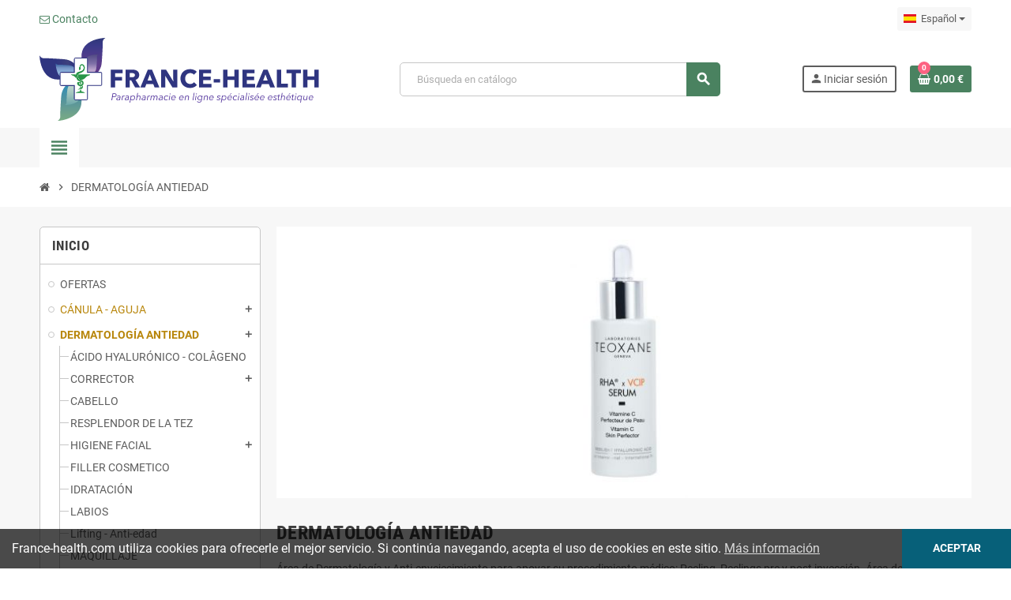

--- FILE ---
content_type: text/html; charset=utf-8
request_url: https://www.france-health.com/es/67-dermatologia-antiedad
body_size: 39546
content:
<!doctype html>
<html lang="es-ES">
  <head>
    
      
  <meta charset="utf-8">
  <meta name="theme-color" content="#f9f2e8">


  <meta http-equiv="x-ua-compatible" content="ie=edge">



  <title>Área de Dermatología y Antiedad | Acompaña su inyección médica</title>
  
    
  
  <meta name="description" content="Peeling, Peelings médicos, Pre y post inyección. Área de belleza, cosmetología y estética. Ácido hialurónico, Bb cream, Peeling, Lifting, Relleno cosmético.">
  <meta name="keywords" content="">
        <link rel="canonical" href="https://www.france-health.com/es/67-dermatologia-antiedad">
    
                  <link rel="alternate" href="https://www.france-health.com/en/67-anti-aging-dermatology" hreflang="en-us">
              <link rel="alternate" href="https://www.france-health.com/fr/67-dermatologie-anti-age" hreflang="fr-fr">
              <link rel="alternate" href="https://www.france-health.com/es/67-dermatologia-antiedad" hreflang="es-es">
              <link rel="alternate" href="https://www.france-health.com/de/67-anti-aging-dermatologie" hreflang="de-de">
              <link rel="alternate" href="https://www.france-health.com/it/67-dermatologia-anti-eta" hreflang="it-it">
            

  
    <script type="application/ld+json">
  {
    "@context": "https://schema.org",
    "@type": "Organization",
    "name" : "FRANCE HEALTH",
          "logo": {
        "@type": "ImageObject",
        "url":"https://www.france-health.com/img/france-health-parapharmacie-en-ligne-logo-1579100680.jpg"
      },
        "url" : "https://www.france-health.com/es/"
  }
</script>

<script type="application/ld+json">
  {
    "@context": "https://schema.org",
    "@type": "WebPage",
    "isPartOf": {
      "@type": "WebSite",
      "url":  "https://www.france-health.com/es/",
      "name": "FRANCE HEALTH"
    },
    "name": "Área de Dermatología y Antiedad | Acompaña su inyección médica",
    "url":  "https://www.france-health.com/es/67-dermatologia-antiedad"
  }
</script>


  <script type="application/ld+json">
    {
      "@context": "https://schema.org",
      "@type": "BreadcrumbList",
      "itemListElement": [
                  {
            "@type": "ListItem",
            "position": 1,
            "name": "Inicio",
            "item": "https://www.france-health.com/es/"
          },                  {
            "@type": "ListItem",
            "position": 2,
            "name": "DERMATOLOGÍA ANTIEDAD",
            "item": "https://www.france-health.com/es/67-dermatologia-antiedad"
          }              ]
    }
  </script>
  
  
  
  <script type="application/ld+json">
  {
    "@context": "https://schema.org",
    "@type": "ItemList",
    "itemListElement": [
              {
          "@type": "ListItem",
          "position": 1,
          "name": "TALIKA BIO ENZYMES EYE PATCH 1paire",
          "url": "https://www.france-health.com/es/inicio/9938-talika-bio-enzymes-eye-patch-1paire-3139433553320.html"
        },              {
          "@type": "ListItem",
          "position": 2,
          "name": "OEMINE ECZEBIO Savon 100g",
          "url": "https://www.france-health.com/es/inicio/2975-oemine-eczebio-savon-100g-3760099170233.html"
        },              {
          "@type": "ListItem",
          "position": 3,
          "name": "ROUGJ MASCARA NEGRA 24H Larga duración",
          "url": "https://www.france-health.com/es/inicio/7981-rougj-mascara-negra-24h-larga-duracion-8032622276206.html"
        },              {
          "@type": "ListItem",
          "position": 4,
          "name": "EMBRYOLISSE LOCIÓN MICELAR 100ml",
          "url": "https://www.france-health.com/es/inicio/9636-embryolisse-locion-micelar-100ml-3350900000776.html"
        },              {
          "@type": "ListItem",
          "position": 5,
          "name": "BIOCYTE LIP MASK /1",
          "url": "https://www.france-health.com/es/inicio/9351-biocyte-lip-mask-1-3760289220342.html"
        },              {
          "@type": "ListItem",
          "position": 6,
          "name": "BIOCYTE EYE PATCH /1 sachet de 2",
          "url": "https://www.france-health.com/es/inicio/9352-biocyte-eye-patch-1-sachet-de-2-3401360243354.html"
        },              {
          "@type": "ListItem",
          "position": 7,
          "name": "BIOCYTE PREBIOTIC MASK/ 1",
          "url": "https://www.france-health.com/es/inicio/9354-biocyte-prebiotic-mask-1-3760289220373.html"
        },              {
          "@type": "ListItem",
          "position": 8,
          "name": "BIODERMA CICABIO ARNICA+ CREME 40ml",
          "url": "https://www.france-health.com/es/dermatologia-antiedad/2619-bioderma-cicabio-arnica-creme-40ml-3701129811399.html"
        },              {
          "@type": "ListItem",
          "position": 9,
          "name": "BIODERMA CICABIO LOCIÓN SECANTE Y CALMANTE Spray 40ml",
          "url": "https://www.france-health.com/es/inicio/1226-bioderma-cicabio-locion-secante-y-calmante-spray-40ml-3701129800225.html"
        },              {
          "@type": "ListItem",
          "position": 10,
          "name": "AVENE CICALFATE+ CREMA REPARADORA 40ml",
          "url": "https://www.france-health.com/es/inicio/3150-avene-cicalfate-crema-reparadora-40ml-3282770204667.html"
        },              {
          "@type": "ListItem",
          "position": 11,
          "name": "TALIKA BUBBLE MASK BIO-DETOX 25g",
          "url": "https://www.france-health.com/es/inicio/9937-talika-bubble-mask-bio-detox-25g-3139434551554.html"
        },              {
          "@type": "ListItem",
          "position": 12,
          "name": "COUP D&#039;ECLAT LIFT &amp; LUMIERE AMPOULES (3x1ml) ASEPTA",
          "url": "https://www.france-health.com/es/inicio/9407-coup-d-eclat-lift-lumiere-ampoules-3x1ml-asepta-3323030000411.html"
        },              {
          "@type": "ListItem",
          "position": 13,
          "name": "TALIKA BIO ENZYMES BRIGHTENING MASK",
          "url": "https://www.france-health.com/es/inicio/8576-talika-bio-enzymes-brightening-mask-3139436010004.html"
        },              {
          "@type": "ListItem",
          "position": 14,
          "name": "TALIKA BIO ENZYMES PURIFYING MASK",
          "url": "https://www.france-health.com/es/inicio/7275-talika-bio-enzymes-purifying-mask-3139436040001.html"
        },              {
          "@type": "ListItem",
          "position": 15,
          "name": "TALIKA BIO ENZYMES NECK ANTI AGING MASK",
          "url": "https://www.france-health.com/es/inicio/6577-talika-bio-enzymes-neck-anti-aging-mask-3139438550393.html"
        },              {
          "@type": "ListItem",
          "position": 16,
          "name": "TALIKA BIO ENZYMES ANTI AGING MASK",
          "url": "https://www.france-health.com/es/inicio/6576-talika-bio-enzymes-anti-aging-mask--3139436030002.html"
        },              {
          "@type": "ListItem",
          "position": 17,
          "name": "LA ROCHE-POSAY CICAPLAST LABIOS 7,5ml",
          "url": "https://www.france-health.com/es/inicio/5589-la-roche-posay-cicaplast-labios-75ml-0000030106659.html"
        },              {
          "@type": "ListItem",
          "position": 18,
          "name": "EMBRYOLISSE CICALISSE 40ml",
          "url": "https://www.france-health.com/es/inicio/8785-embryolisse-cicalisse-40ml-3350900000882.html"
        },              {
          "@type": "ListItem",
          "position": 19,
          "name": "SVR CICAVIT+ CREME 40ml",
          "url": "https://www.france-health.com/es/inicio/9498-svr-cicavit-creme-40ml-3401344502149.html"
        },              {
          "@type": "ListItem",
          "position": 20,
          "name": "LA ROCHE-POSAY CICAPLAST MAINS 50ml",
          "url": "https://www.france-health.com/es/inicio/5588-la-roche-posay-cicaplast-mains-50ml-3337872414145.html"
        },              {
          "@type": "ListItem",
          "position": 21,
          "name": "AVENE COLD CREAM 40ml",
          "url": "https://www.france-health.com/es/inicio/3155-avene-cold-cream-40ml-3282779002738.html"
        },              {
          "@type": "ListItem",
          "position": 22,
          "name": "FILORGA LIFT MASK/1",
          "url": "https://www.france-health.com/es/inicio/9544-filorga-lift-mask1-3540550009568.html"
        },              {
          "@type": "ListItem",
          "position": 23,
          "name": "EUCERIN AQUAPHOR BÁLSAMO REPARADOR PIEL 40g",
          "url": "https://www.france-health.com/es/inicio/3113-eucerin-aquaphor-balsamo-reparador-piel-40g-4005800019876.html"
        },              {
          "@type": "ListItem",
          "position": 24,
          "name": "MKL ALOE VERA BIO REPARACIÓN GEL 200ML",
          "url": "https://www.france-health.com/es/inicio/9912-mkl-aloe-vera-bio-reparacion-gel-200ml-3760162120653.html"
        },              {
          "@type": "ListItem",
          "position": 25,
          "name": "EMBRYOLISSE LOCIÓN MICELAR 250ml",
          "url": "https://www.france-health.com/es/inicio/9635-embryolisse-locion-micelar-250ml-3350900000295.html"
        },              {
          "@type": "ListItem",
          "position": 26,
          "name": "PLACENTOR CREMA REGENERADORA E HIDRATANTE 40ml",
          "url": "https://www.france-health.com/es/inicio/8099-placentor-crema-regeneradora-e-hidratante-40ml-3760099700010.html"
        },              {
          "@type": "ListItem",
          "position": 27,
          "name": "LA ROCHE-POSAY CICAPLAST BAUME B5+ 40ml",
          "url": "https://www.france-health.com/es/inicio/9545-la-roche-posay-cicaplast-baume-b5-40ml-3337875816809.html"
        },              {
          "@type": "ListItem",
          "position": 28,
          "name": "BIOCYTE BUBBLE MASK OXYGENANT/1",
          "url": "https://www.france-health.com/es/inicio/9347-biocyte-bubble-mask-oxygenant1-3760289220328.html"
        },              {
          "@type": "ListItem",
          "position": 29,
          "name": "OEMINE EAU FLORALE BLEUET 200ml",
          "url": "https://www.france-health.com/es/inicio/9157-oemine-eau-florale-bleuet-200ml-3760099171926.html"
        },              {
          "@type": "ListItem",
          "position": 30,
          "name": "FILORGA HYDRA - FILLER MASK/1",
          "url": "https://www.france-health.com/es/inicio/8633-filorga-hydra-filler-mask1-3401360225121.html"
        },              {
          "@type": "ListItem",
          "position": 31,
          "name": "AVENE CICALFATE LOCIÓN REPARADORA SECADO 40ml",
          "url": "https://www.france-health.com/es/inicio/3198-avene-cicalfate-locion-reparadora-secado-40ml-3282779048637.html"
        },              {
          "@type": "ListItem",
          "position": 32,
          "name": "BIODERMA CICABIO SPF 50+ ULTRA RESTAURADOR 40ml",
          "url": "https://www.france-health.com/es/dermatologia-antiedad/8251-bioderma-cicabio-spf-50-ultra-restaurador-40ml-3701129810088.html"
        },              {
          "@type": "ListItem",
          "position": 33,
          "name": "BIODERMA SEBIUM MAT CONTROL 30ml",
          "url": "https://www.france-health.com/es/dermatologia-antiedad/6926-bioderma-sebium-mat-control-30ml-3401381682361.html"
        },              {
          "@type": "ListItem",
          "position": 34,
          "name": "AVENE CICALFATE+ EMULSIÓN REPARADORA POST-ACTO 40ml",
          "url": "https://www.france-health.com/es/inicio/2545-avene-cicalfate-emulsion-reparadora-post-acto-40ml-3282770148763.html"
        },              {
          "@type": "ListItem",
          "position": 35,
          "name": "FILORGA HYALU - FILLER FLASH MASK/1",
          "url": "https://www.france-health.com/es/inicio/9930-filorga-hyalu-filler-flash-mask1.html"
        },              {
          "@type": "ListItem",
          "position": 36,
          "name": "NUXE RÊVE DE MIEL GEL LIMPIADOR 400ml",
          "url": "https://www.france-health.com/es/inicio/9931-nuxe-reve-de-miel-gel-limpiador-400ml-3264680004063.html"
        },              {
          "@type": "ListItem",
          "position": 37,
          "name": "REPEARL PACK CALIENTE/FRÍO (18.5 x 11.5cm)",
          "url": "https://www.france-health.com/es/inicio/9828-repearl-pack-calientefrio-185-x-115cm.html"
        },              {
          "@type": "ListItem",
          "position": 38,
          "name": "EUCERIN UREA CREMA DE MANOS 5% UREA 75ml",
          "url": "https://www.france-health.com/es/inicio/3115-eucerin-urea-crema-de-manos-5-urea-75ml-4005800034329.html"
        },              {
          "@type": "ListItem",
          "position": 39,
          "name": "EMBRYOLISSE CREMA DE LECHE CONCENTRADA 30ml",
          "url": "https://www.france-health.com/es/inicio/8783-embryolisse-crema-de-leche-concentrada-30ml-3350900000394.html"
        },              {
          "@type": "ListItem",
          "position": 40,
          "name": "PLACENTOR GEL LIMPIADOR DESMAQUILLANTE 150ml",
          "url": "https://www.france-health.com/es/inicio/8092-placentor-gel-limpiador-desmaquillante-150ml-3760099700188.html"
        },              {
          "@type": "ListItem",
          "position": 41,
          "name": "DAYLONG LOCIÓN SOLAR EXTREMA SPF 50+ 50ml",
          "url": "https://www.france-health.com/es/inicio/1297-daylong-locion-solar-extrema-spf-50-50ml-7612076448254.html"
        },              {
          "@type": "ListItem",
          "position": 42,
          "name": "URIAGE BARIESUN CREME 50+/50ml",
          "url": "https://www.france-health.com/es/inicio/9792-uriage-bariesun-creme-5050ml-3661434008344.html"
        },              {
          "@type": "ListItem",
          "position": 43,
          "name": "BIODERMA CICABIO RESTOR 100ml",
          "url": "https://www.france-health.com/es/dermatologia-antiedad/9641-bioderma-cicabio-restor-100ml-3701129801710.html"
        },              {
          "@type": "ListItem",
          "position": 44,
          "name": "LA ROCHE-POSAY CICAPLAST B5 GEL LAVADORA ESPUMA 200ml",
          "url": "https://www.france-health.com/es/inicio/5587-la-roche-posay-cicaplast-b5-gel-lavadora-espuma-200ml-3337875548519.html"
        },              {
          "@type": "ListItem",
          "position": 45,
          "name": "AVENE SOLAR ORO COMPACTO SPF 50+",
          "url": "https://www.france-health.com/es/inicio/687-avene-solar-oro-compacto-spf-50-3282770100242.html"
        },              {
          "@type": "ListItem",
          "position": 46,
          "name": "SOFTFIL SKIN MARKER",
          "url": "https://www.france-health.com/es/canula-aguja-/8032-softfil-skin-marker-.html"
        },              {
          "@type": "ListItem",
          "position": 47,
          "name": "AVENE CICALFATE+ CREMA REPARADORA 100ml",
          "url": "https://www.france-health.com/es/inicio/2544-avene-cicalfate-crema-reparadora-100ml-3282770204681.html"
        },              {
          "@type": "ListItem",
          "position": 48,
          "name": "OEMINE ECZEBIO CERAT CALM 50ml",
          "url": "https://www.france-health.com/es/inicio/2523-oemine-eczebio-cerat-calm-50ml-3760099170684.html"
        },              {
          "@type": "ListItem",
          "position": 49,
          "name": "NUXE VERY ROSE PLUMPING SERUM 8ml",
          "url": "https://www.france-health.com/es/inicio/9939-nuxe-very-rose-plumping-serum-8ml-3264680043529.html"
        },              {
          "@type": "ListItem",
          "position": 50,
          "name": "EUCERIN SUN PHOTOAGING CONTROL ANTI-ÂGE SPF 50+/ 50ml",
          "url": "https://www.france-health.com/es/inicio/9797-eucerin-sun-photoaging-control-anti-age-spf-50-50ml-4005800147388.html"
        },              {
          "@type": "ListItem",
          "position": 51,
          "name": "URIAGE BARIESUN LECHE SEDOSA 50+/100ml",
          "url": "https://www.france-health.com/es/inicio/9791-uriage-bariesun-leche-sedosa-50100ml-3661434008337.html"
        },              {
          "@type": "ListItem",
          "position": 52,
          "name": "PLACENTOR FLUIDO HIDRATANTE 40ml",
          "url": "https://www.france-health.com/es/inicio/8098-placentor-fluido-hidratante-40ml-3760099700508.html"
        },              {
          "@type": "ListItem",
          "position": 53,
          "name": "MASCARILLA PURIFICANTE PLACENTORA CON ARCILLA VERDE 150ml",
          "url": "https://www.france-health.com/es/inicio/8096-mascarilla-purificante-placentora-con-arcilla-verde-150ml-3760099700287.html"
        },              {
          "@type": "ListItem",
          "position": 54,
          "name": "PLACENTOR CRÈME GOMMANTE 50ml",
          "url": "https://www.france-health.com/es/inicio/8095-placentor-creme-gommante-50ml-3760099700249.html"
        },              {
          "@type": "ListItem",
          "position": 55,
          "name": "LA ROCHE-POSAY SOLUCIÓN MICELAR ULTRA 400ml",
          "url": "https://www.france-health.com/es/inicio/2697-la-roche-posay-solucion-micelar-ultra-400ml-3337872411595.html"
        },              {
          "@type": "ListItem",
          "position": 56,
          "name": "RESPECTISSIME IMPERMEABLE DESMAQUILLADOR DE OJOS LA ROCHE-POSAY 125ml",
          "url": "https://www.france-health.com/es/inicio/356-respectissime-impermeable-desmaquillador-de-ojos-la-roche-posay-125ml-3433422401907.html"
        },              {
          "@type": "ListItem",
          "position": 57,
          "name": "NUXE TRATAMIENTO LABIOS CON MIEL 10ml",
          "url": "https://www.france-health.com/es/inicio/9928-nuxe-tratamiento-labios-con-miel-10ml-3264680027901.html"
        },              {
          "@type": "ListItem",
          "position": 58,
          "name": "LA ROCHE-POSAY AGUA MICELAR ULTRA BIFÁSICA 400ml",
          "url": "https://www.france-health.com/es/inicio/9586-la-roche-posay-agua-micelar-ultra-bifasica-400ml-3337875725897.html"
        },              {
          "@type": "ListItem",
          "position": 59,
          "name": "EMBRYOLISSE RESPLANDOR DE LOS OJOS STICK 4,5g",
          "url": "https://www.france-health.com/es/inicio/8786-embryolisse-resplandor-de-los-ojos-stick-45g-3350900001834.html"
        },              {
          "@type": "ListItem",
          "position": 60,
          "name": "BIODERMA CREALINE FORT 40ml",
          "url": "https://www.france-health.com/es/dermatologia-antiedad/3507-bioderma-crealine-fort-40ml-3401579462171.html"
        },              {
          "@type": "ListItem",
          "position": 61,
          "name": "LA ROCHE-POSAY RESPECTISSIME CRAYON DOUCEUR BRUN",
          "url": "https://www.france-health.com/es/inicio/2591-la-roche-posay-respectissime-crayon-douceur-brun-3337872410154.html"
        },              {
          "@type": "ListItem",
          "position": 62,
          "name": "LÁPIZ SUAVE NEGRO LA ROCHE-POSAY",
          "url": "https://www.france-health.com/es/inicio/2590-lapiz-suave-negro-la-roche-posay--3337872410147.html"
        },              {
          "@type": "ListItem",
          "position": 63,
          "name": "LA ROCHE-POSAY CICAPLAST BAUME B5+ 100ml",
          "url": "https://www.france-health.com/es/inicio/2486-la-roche-posay-cicaplast-baume-b5-100ml-3337875816847.html"
        },              {
          "@type": "ListItem",
          "position": 64,
          "name": "OEMINE COLD CREAM BIOLOGIQUE 50ml",
          "url": "https://www.france-health.com/es/inicio/2939-oemine-cold-cream-biologique-50ml-3760099170776.html"
        },              {
          "@type": "ListItem",
          "position": 65,
          "name": "BIODERMA CREALINE DEFENSIVE RICHE CREME APAISANTE 40ml",
          "url": "https://www.france-health.com/es/dermatologia-antiedad/1231-bioderma-crealine-defensive-riche-creme-apaisante-40ml-3701129804476.html"
        },              {
          "@type": "ListItem",
          "position": 66,
          "name": "MASCARILLA OJOS REPEARL CALIENTE/FRÍO (21x10cm)",
          "url": "https://www.france-health.com/es/inicio/9827-mascarilla-ojos-repearl-calientefrio-21x10cm.html"
        },              {
          "@type": "ListItem",
          "position": 67,
          "name": "OEMINE DERM CREMA 50ml",
          "url": "https://www.france-health.com/es/inicio/2521-oemine-derm-crema-50ml-3760099170097.html"
        },              {
          "@type": "ListItem",
          "position": 68,
          "name": "PLACENTOR MASQUE INTÉGRAL ANTI-ÂGE/3",
          "url": "https://www.france-health.com/es/inicio/8104-placentor-masque-integral-anti-age3-3760099700201.html"
        },              {
          "@type": "ListItem",
          "position": 69,
          "name": "PLACENTOR CREMA REPARADORA CONTORNO DE OJOS Y LABIOS 30ml",
          "url": "https://www.france-health.com/es/inicio/8103-placentor-crema-reparadora-contorno-de-ojos-y-labios-30ml-3760099700140.html"
        },              {
          "@type": "ListItem",
          "position": 70,
          "name": "LA ROCHE-POSAY HYDRAPHASE OJOS INTENSOS 15ml",
          "url": "https://www.france-health.com/es/inicio/2485-la-roche-posay-hydraphase-ojos-intensos-15ml-3337872412646.html"
        },              {
          "@type": "ListItem",
          "position": 71,
          "name": "DAYLONG LOCIÓN SOLAR EXTREMA SPF 50+ 100ml",
          "url": "https://www.france-health.com/es/inicio/1300-daylong-locion-solar-extrema-spf-50-100ml-7612076448278.html"
        },              {
          "@type": "ListItem",
          "position": 72,
          "name": "EUCERIN SUN OIL CONTROL DRY TOUCH SPF 50+/ 200ml",
          "url": "https://www.france-health.com/es/inicio/9796-eucerin-sun-oil-control-dry-touch-spf-50-200ml-4005900686367.html"
        },              {
          "@type": "ListItem",
          "position": 73,
          "name": "EMBRYOLISSE HYDRA-CREME LEGERE 40ml",
          "url": "https://www.france-health.com/es/inicio/9634-embryolisse-hydra-creme-legere-40ml-3350900001315.html"
        },              {
          "@type": "ListItem",
          "position": 74,
          "name": "AVENE REFLEXE SOLAR SPF 50+/ 30ml",
          "url": "https://www.france-health.com/es/inicio/2769-avene-reflexe-solar-spf-50-30ml-3282770388961.html"
        },              {
          "@type": "ListItem",
          "position": 75,
          "name": "AVENE COUVRANCE VERDE BARRA CORRECTORA",
          "url": "https://www.france-health.com/es/inicio/2258-avene-couvrance-verde-barra-correctora--3282779292276.html"
        },              {
          "@type": "ListItem",
          "position": 76,
          "name": "AVENE COUVRANCE AMARILLA BARRA CORRECTORA 4G",
          "url": "https://www.france-health.com/es/inicio/2257-avene-couvrance-amarilla-barra-correctora-4g-3282779292238.html"
        },              {
          "@type": "ListItem",
          "position": 77,
          "name": "AVENE COUVRANCE CORAL BARRA CORRECTORA 4G",
          "url": "https://www.france-health.com/es/inicio/2256-avene-couvrance-coral-barra-correctora-4g-3282779292245.html"
        },              {
          "@type": "ListItem",
          "position": 78,
          "name": "BIODERMA CREALINE AR+ 40ml",
          "url": "https://www.france-health.com/es/dermatologia-antiedad/1228-bioderma-crealine-ar-40ml-3701129811771.html"
        },              {
          "@type": "ListItem",
          "position": 79,
          "name": "AVENE SOLAIRE ARENA COMPACTO FPS 50+",
          "url": "https://www.france-health.com/es/inicio/686-avene-solaire-arena-compacto-fps-50-3282770100228.html"
        },              {
          "@type": "ListItem",
          "position": 80,
          "name": "AVENE COUVRANCE BEIGE 2.5 BASE CORRECTORA FLUIDA 30ml",
          "url": "https://www.france-health.com/es/inicio/9906-avene-couvrance-beige-25-base-correctora-fluida-30ml-3282770050141.html"
        }          ]
  }
</script>

  
  
    
                
                            
        <link rel="next" href="https://www.france-health.com/es/67-dermatologia-antiedad?page=2">  

  
    <meta property="og:title" content="Área de Dermatología y Antiedad | Acompaña su inyección médica" />
    <meta property="og:description" content="Peeling, Peelings médicos, Pre y post inyección. Área de belleza, cosmetología y estética. Ácido hialurónico, Bb cream, Peeling, Lifting, Relleno cosmético." />
    <meta property="og:url" content="https://www.france-health.com/es/67-dermatologia-antiedad" />
    <meta property="og:site_name" content="FRANCE HEALTH" />
    <meta property="og:type" content="website" />  



  <meta name="viewport" content="width=device-width, initial-scale=1, shrink-to-fit=no, maximum-scale=5">



  <link rel="icon" type="image/vnd.microsoft.icon" href="https://www.france-health.com/img/favicon.jpg?1761677373">
  <link rel="shortcut icon" type="image/x-icon" href="https://www.france-health.com/img/favicon.jpg?1761677373">



  <link rel="preload" href="/themes/ZOneTheme/assets/fonts/cff684.woff2" as="font" type="font/woff2" crossorigin>
<link rel="preload" href="/themes/ZOneTheme/assets/fonts/20fd17.woff2" as="font" type="font/woff2" crossorigin>


    <link rel="stylesheet" href="https://www.france-health.com/themes/ZOneTheme-Child/assets/cache/theme-13f257330.css" type="text/css" media="all">




    <script type="text/javascript">
        var blockwishlistController = "https:\/\/www.france-health.com\/es\/module\/blockwishlist\/action";
        var check_bellow = "Por favor, marque a continuaci\u00f3n:";
        var p_version = "1.7";
        var prestashop = {"cart":{"products":[],"totals":{"total":{"type":"total","label":"Total","amount":0,"value":"0,00\u00a0\u20ac"},"total_including_tax":{"type":"total","label":"Total (impuestos incl.)","amount":0,"value":"0,00\u00a0\u20ac"},"total_excluding_tax":{"type":"total","label":"Total (impuestos excl.)","amount":0,"value":"0,00\u00a0\u20ac"}},"subtotals":{"products":{"type":"products","label":"Subtotal","amount":0,"value":"0,00\u00a0\u20ac"},"discounts":null,"shipping":{"type":"shipping","label":"Transporte","amount":0,"value":""},"tax":{"type":"tax","label":"Impuestos","amount":0,"value":"0,00\u00a0\u20ac"}},"products_count":0,"summary_string":"0 art\u00edculos","vouchers":{"allowed":1,"added":[]},"discounts":[],"minimalPurchase":0,"minimalPurchaseRequired":""},"currency":{"id":1,"name":"Euro","iso_code":"EUR","iso_code_num":"978","sign":"\u20ac"},"customer":{"lastname":null,"firstname":null,"email":null,"birthday":null,"newsletter":null,"newsletter_date_add":null,"optin":null,"website":null,"company":null,"siret":null,"ape":null,"is_logged":false,"gender":{"type":null,"name":null},"addresses":[]},"language":{"name":"Espa\u00f1ol (Spanish)","iso_code":"es","locale":"es-ES","language_code":"es-es","is_rtl":"0","date_format_lite":"d\/m\/Y","date_format_full":"d\/m\/Y H:i:s","id":3},"page":{"title":"","canonical":"https:\/\/www.france-health.com\/es\/67-dermatologia-antiedad","meta":{"title":"\u00c1rea de Dermatolog\u00eda y Antiedad | Acompa\u00f1a su inyecci\u00f3n m\u00e9dica","description":"Peeling, Peelings m\u00e9dicos, Pre y post inyecci\u00f3n. \u00c1rea de belleza, cosmetolog\u00eda y est\u00e9tica. \u00c1cido hialur\u00f3nico, Bb cream, Peeling, Lifting, Relleno cosm\u00e9tico.","keywords":"","robots":"index"},"page_name":"category","body_classes":{"lang-es":true,"lang-rtl":false,"country-FR":true,"currency-EUR":true,"layout-left-column":true,"page-category":true,"tax-display-enabled":true,"category-id-67":true,"category-DERMATOLOG\u00cdA ANTIEDAD":true,"category-id-parent-1":true,"category-depth-level-2":true},"admin_notifications":[]},"shop":{"name":"FRANCE HEALTH","logo":"https:\/\/www.france-health.com\/img\/france-health-parapharmacie-en-ligne-logo-1579100680.jpg","stores_icon":"https:\/\/www.france-health.com\/img\/logo_stores.gif","favicon":"https:\/\/www.france-health.com\/img\/favicon.jpg"},"urls":{"base_url":"https:\/\/www.france-health.com\/","current_url":"https:\/\/www.france-health.com\/es\/67-dermatologia-antiedad","shop_domain_url":"https:\/\/www.france-health.com","img_ps_url":"https:\/\/www.france-health.com\/img\/","img_cat_url":"https:\/\/www.france-health.com\/img\/c\/","img_lang_url":"https:\/\/www.france-health.com\/img\/l\/","img_prod_url":"https:\/\/www.france-health.com\/img\/p\/","img_manu_url":"https:\/\/www.france-health.com\/img\/m\/","img_sup_url":"https:\/\/www.france-health.com\/img\/su\/","img_ship_url":"https:\/\/www.france-health.com\/img\/s\/","img_store_url":"https:\/\/www.france-health.com\/img\/st\/","img_col_url":"https:\/\/www.france-health.com\/img\/co\/","img_url":"https:\/\/www.france-health.com\/themes\/ZOneTheme-Child\/assets\/img\/","css_url":"https:\/\/www.france-health.com\/themes\/ZOneTheme-Child\/assets\/css\/","js_url":"https:\/\/www.france-health.com\/themes\/ZOneTheme-Child\/assets\/js\/","pic_url":"https:\/\/www.france-health.com\/upload\/","pages":{"address":"https:\/\/www.france-health.com\/es\/direccion","addresses":"https:\/\/www.france-health.com\/es\/direcciones","authentication":"https:\/\/www.france-health.com\/es\/autenticacion","cart":"https:\/\/www.france-health.com\/es\/carro-de-la-compra","category":"https:\/\/www.france-health.com\/es\/index.php?controller=category","cms":"https:\/\/www.france-health.com\/es\/index.php?controller=cms","contact":"https:\/\/www.france-health.com\/es\/contactenos","discount":"https:\/\/www.france-health.com\/es\/descuento","guest_tracking":"https:\/\/www.france-health.com\/es\/estado-pedido","history":"https:\/\/www.france-health.com\/es\/historial-de-pedidos","identity":"https:\/\/www.france-health.com\/es\/identidad","index":"https:\/\/www.france-health.com\/es\/","my_account":"https:\/\/www.france-health.com\/es\/mi-cuenta","order_confirmation":"https:\/\/www.france-health.com\/es\/index.php?controller=order-confirmation","order_detail":"https:\/\/www.france-health.com\/es\/index.php?controller=order-detail","order_follow":"https:\/\/www.france-health.com\/es\/devolucion-de-productos","order":"https:\/\/www.france-health.com\/es\/carrito","order_return":"https:\/\/www.france-health.com\/es\/index.php?controller=order-return","order_slip":"https:\/\/www.france-health.com\/es\/vales","pagenotfound":"https:\/\/www.france-health.com\/es\/pagina-no-encuentra","password":"https:\/\/www.france-health.com\/es\/contrasena-olvidado","pdf_invoice":"https:\/\/www.france-health.com\/es\/index.php?controller=pdf-invoice","pdf_order_return":"https:\/\/www.france-health.com\/es\/index.php?controller=pdf-order-return","pdf_order_slip":"https:\/\/www.france-health.com\/es\/index.php?controller=pdf-order-slip","prices_drop":"https:\/\/www.france-health.com\/es\/promocion","product":"https:\/\/www.france-health.com\/es\/index.php?controller=product","search":"https:\/\/www.france-health.com\/es\/buscar","sitemap":"https:\/\/www.france-health.com\/es\/mapa-del-sitio","stores":"https:\/\/www.france-health.com\/es\/tiendas","supplier":"https:\/\/www.france-health.com\/es\/proveedores","register":"https:\/\/www.france-health.com\/es\/autenticacion?create_account=1","order_login":"https:\/\/www.france-health.com\/es\/carrito?login=1"},"alternative_langs":{"en-us":"https:\/\/www.france-health.com\/en\/67-anti-aging-dermatology","fr-fr":"https:\/\/www.france-health.com\/fr\/67-dermatologie-anti-age","es-es":"https:\/\/www.france-health.com\/es\/67-dermatologia-antiedad","de-de":"https:\/\/www.france-health.com\/de\/67-anti-aging-dermatologie","it-it":"https:\/\/www.france-health.com\/it\/67-dermatologia-anti-eta"},"theme_assets":"\/themes\/ZOneTheme-Child\/assets\/","actions":{"logout":"https:\/\/www.france-health.com\/es\/?mylogout="},"no_picture_image":{"bySize":{"cart_default":{"url":"https:\/\/www.france-health.com\/img\/p\/es-default-cart_default.jpg","width":90,"height":90},"small_default":{"url":"https:\/\/www.france-health.com\/img\/p\/es-default-small_default.jpg","width":90,"height":90},"home_default":{"url":"https:\/\/www.france-health.com\/img\/p\/es-default-home_default.jpg","width":280,"height":280},"medium_default":{"url":"https:\/\/www.france-health.com\/img\/p\/es-default-medium_default.jpg","width":450,"height":450},"large_default":{"url":"https:\/\/www.france-health.com\/img\/p\/es-default-large_default.jpg","width":800,"height":800}},"small":{"url":"https:\/\/www.france-health.com\/img\/p\/es-default-cart_default.jpg","width":90,"height":90},"medium":{"url":"https:\/\/www.france-health.com\/img\/p\/es-default-home_default.jpg","width":280,"height":280},"large":{"url":"https:\/\/www.france-health.com\/img\/p\/es-default-large_default.jpg","width":800,"height":800},"legend":""}},"configuration":{"display_taxes_label":true,"display_prices_tax_incl":false,"is_catalog":false,"show_prices":true,"opt_in":{"partner":false},"quantity_discount":{"type":"discount","label":"Descuento unitario"},"voucher_enabled":1,"return_enabled":0},"field_required":[],"breadcrumb":{"links":[{"title":"Inicio","url":"https:\/\/www.france-health.com\/es\/"},{"title":"DERMATOLOG\u00cdA ANTIEDAD","url":"https:\/\/www.france-health.com\/es\/67-dermatologia-antiedad"}],"count":2},"link":{"protocol_link":"https:\/\/","protocol_content":"https:\/\/"},"time":1768775547,"static_token":"4e845279ee3b6b854afff4feead624f0","token":"7bb388f6f657945df41f0290af00c873","debug":false,"modules":{"zonethememanager":{"progress_bar":1,"boxed_layout":false,"lazy_loading":true,"sidebar_cart":1,"sidebar_navigation":1,"product_countdown":1,"svg_logo":"https:\/\/www.france-health.com\/img\/1580404236.svg","svg_width":"360px","sticky_menu":1,"sticky_mobile":0,"mobile_megamenu":false,"product_quickview":1,"product_addtocart":1,"product_details":1,"product_grid_columns":3,"body_classes":"no-customer-address","is_mobile":false,"product_grid_desc":0,"product_grid_available":0,"product_grid_colors":0,"cat_image":1,"cat_description":1,"cat_expand_desc":1,"cat_subcategories":1,"cat_default_view":"grid","product_info_layout":"tabs","product_qty_add_inline":true,"product_actions_position":false,"product_image_zoom":0,"product_attr_combinations":false,"product_attr_swatches":false,"product_attr_default":true,"checkout_login_first":1,"is_quickview":false,"ps_legalcompliance_spl":false,"enabled_pm_advancedsearch4":false,"psDimensionUnit":"cm"}}};
        var productsAlreadyTagged = [];
        var psemailsubscription_subscription = "https:\/\/www.france-health.com\/es\/module\/ps_emailsubscription\/subscription";
        var re_size = "normal";
        var re_theme = "light";
        var re_version = "1";
        var removeFromWishlistUrl = "https:\/\/www.france-health.com\/es\/module\/blockwishlist\/action?action=deleteProductFromWishlist";
        var site_key = "6LfEsWcUAAAAAA9Te1FqkkFMQ6csWORDTL8E1rew";
        var there_is1 = "Hay 1 error";
        var validate_first = "No soy un robot, haga clic de nuevo en suscribirse.";
        var varBreadcrumbLinks = ["https:\/\/www.france-health.com\/es\/","https:\/\/www.france-health.com\/es\/67-dermatologia-antiedad"];
        var varCategoryTreeController = "https:\/\/www.france-health.com\/es\/module\/zonethememanager\/categoryTree";
        var varGetFinalDateController = "https:\/\/www.france-health.com\/es\/module\/zonethememanager\/getFinalDate";
        var varGetFinalDateMiniatureController = "https:\/\/www.france-health.com\/es\/module\/zonethememanager\/getFinalDateMiniature";
        var varMenuDropdownContentController = "https:\/\/www.france-health.com\/es\/module\/zonemegamenu\/menuDropdownContent";
        var varPSAjaxCart = 1;
        var varProductCommentGradeController = "https:\/\/www.france-health.com\/es\/module\/zonethememanager\/CommentGrade";
        var vncfc_fc_url = "https:\/\/www.france-health.com\/es\/module\/vatnumbercleaner\/vncfc?";
        var whitelist_m = "";
        var whitelisted = false;
        var wishlistAddProductToCartUrl = "https:\/\/www.france-health.com\/es\/module\/blockwishlist\/action?action=addProductToCart";
        var wishlistUrl = "https:\/\/www.france-health.com\/es\/module\/blockwishlist\/view";
        var wrong_captcha = "Captcha incorrecto.";
      </script>

  <script type="text/javascript" src="https://www.google.com/recaptcha/api.js?hl=es" ></script>




<!-- Global site tag (gtag.js) - Google Analytics -->
<script async src="https://www.googletagmanager.com/gtag/js?id=G-XXXXXXXXXX"></script>
<script>
  window.dataLayer = window.dataLayer || [];
  function gtag(){dataLayer.push(arguments);}
  gtag('js', new Date());
  gtag('config', 'G-XEN8PPK5DN');
</script>



  
<style type="text/css">a, .btn-outline-primary, .btn-outline-primary.disabled, .btn-outline-primary:disabled, .btn-link, .page-link, .text-primary, .products-selection .total-products p, .products-selection .products-sort-order .product-display .display-select .selected, #header .left-nav-trigger .left-nav-icon, #footer .footer-about-us .fa, #footer .footer-about-us .material-icons, .feature .material-icons, .feature .fa, .feature2 a:hover {color: #4A8260} .btn-primary, .btn-primary.disabled, .btn-primary:disabled, .btn-outline-primary:hover, .btn-outline-primary:not(:disabled):not(.disabled):active, .btn-outline-primary:not(:disabled):not(.disabled).active, .show > .btn-outline-primary.dropdown-toggle, .nav-pills .nav-link.active, .nav-pills .show > .nav-link, .page-item.active .page-link, .badge-primary, .progress-bar, .list-group-item.active, .bg-primary, .btn.btn-primary, .btn.btn-primary.disabled, .btn.btn-primary:disabled, .group-span-filestyle .btn-default, .group-span-filestyle .bootstrap-touchspin .btn-touchspin, .bootstrap-touchspin .group-span-filestyle .btn-touchspin, .pagination .page-list .current a, .add-to-cart, .add-to-cart.disabled, .add-to-cart:disabled, .sidebar-currency .currency-list .current .dropdown-item, .sidebar-language .language-list .current .dropdown-item, .pace .pace-progress, .pace-bounce .pace-activity, #header .mobile-header-version .mobile-menu-icon, .banner3:hover, #product-comments-list-pagination ul li.active span {background-color: #4A8260} .btn-primary, .btn-primary.disabled, .btn-primary:disabled, .btn-outline-primary, .btn-outline-primary:hover, .btn-outline-primary:not(:disabled):not(.disabled):active, .btn-outline-primary:not(:disabled):not(.disabled).active, .show > .btn-outline-primary.dropdown-toggle, .page-item.active .page-link, .list-group-item.active, .border-primary, .product-combinations .combination-item.active .switch-cbnt, .product-swatches .swatches-list > li.selected > span, .pace .pace-activity {border-color: #4A8260} .btn-primary:hover, .btn-primary:focus, .btn.btn-primary:hover, .btn-primary:not(:disabled):not(.disabled):active, .btn-primary:not(:disabled):not(.disabled).active, .btn.btn-primary:not(:disabled):not(.disabled):active, .btn.btn-primary:not(:disabled):not(.disabled).active, .add-to-cart:hover, .add-to-cart:not(:disabled):not(.disabled):active, .add-to-cart:not(:disabled):not(.disabled).active {background-color: #386248} .regular-price {color: #3b3b3b} body {font-size: 14px} </style>

<style type="text/css">.typo h4 {
color:#5a9e74;
padding-top:1rem;
}
.product-description p { line-height:1.5rem; }
.product-description table { width:100%; border:1px solid black;margin-bottom:1rem;}
.product-description table th { background-color:lavender; padding:6px; border:1px solid black; border-collapse:collapse; }
.product-description table td {padding:6px; border:1px solid black; border-collapse:collapse; }
.product-description ul {margin-left:1rem;}

@media screen and (max-width: 740px)
{
    .nomobile { display:none; }
    .product-description p { text-align:justify;}
    .onmobile {margin-bottom:1rem!important; }
.g-recaptcha { margin-left:auto!important;margin-right:auto!important; }
}
@media screen and (min-width: 740px)
{
    .onmobile { display:none;}
}
.invisible {display:none;}</style>




    
  </head>

  <body id="category"
    class="st-wrapper lang-es country-fr currency-eur layout-left-column page-category tax-display-enabled category-id-67 category-dermatologia-antiedad category-id-parent-1 category-depth-level-2
    no-customer-address    pace-running"
  >
    
      
    

    
        <div class="st-menu st-effect-left" data-st-menu>
    <div class="st-menu-close d-flex" data-close-st-menu><i class="material-icons">close</i></div>
    <div class="st-menu-title h4">
      Menú
    </div>

          <div class="js-sidebar-category-tree sidebar-menu">
  <div class="waiting-load-categories"></div>
</div>
    
    <div id="js-header-phone-sidebar" class="sidebar-header-phone js-hidden"></div>
    <div id="js-account-sidebar" class="sidebar-account text-center user-info js-hidden"></div>
    <div id="js-language-sidebar" class="sidebar-language js-hidden"></div>
    <div id="js-left-currency-sidebar" class="sidebar-currency js-hidden"></div>
  </div>
    

    <main id="page" class="st-pusher ">

      
              

      <header id="header">
        
          
  <!-- desktop header -->
  <div class="desktop-header-version">
    
      <div class="header-banner clearfix">
        

      </div>
    

    
      <div class="header-nav clearfix">
        <div class="container">
          <div class="header-nav-wrapper d-flex align-items-center justify-content-between">
            <div class="left-nav d-flex">
              <div class="header-phone js-header-phone-source">
	<p><a href="https://www.france-health.com/es/contactenos" title="Contacto France Health"><i class="fa fa-envelope-o"></i> Contacto</a></p>
<div id="gtx-trans" style="position: absolute; left: -47px; top: 33px;">
<div class="gtx-trans-icon"></div>
</div>
</div>

            </div>
            <div class="right-nav d-flex">
              <div class="language-selector-wrapper">
  <div class="language-selector dropdown js-dropdown">
    <div class="desktop-dropdown">
      <span id="language-selector-label" class="hidden-md-up">Idioma:</span>
      <button class="btn-unstyle dropdown-current expand-more dropdown-toggle" data-bs-toggle="dropdown" data-offset="0,2px" aria-haspopup="true" aria-expanded="false" aria-label="Selector desplegable de idioma">
        <span><img src="https://www.france-health.com/img/l/3.jpg" alt="Español" width="16" height="11"></span>
        <span>&nbsp;&nbsp;Español</span>
      </button>
      <div class="dropdown-menu js-language-source" aria-labelledby="language-selector-label">
        <ul class="language-list">
                      <li >
              <a href="https://www.france-health.com/en/67-anti-aging-dermatology" title="English (English)" class="dropdown-item" data-iso-code="en">
                <span class="l-name">
                  <span><img src="https://www.france-health.com/img/l/1.jpg" alt="English" width="16" height="11"></span>
                  <span>&nbsp;&nbsp;English</span>
                </span>
                <span class="l-code">en</span>
              </a>
            </li>
                      <li >
              <a href="https://www.france-health.com/fr/67-dermatologie-anti-age" title="Français (French)" class="dropdown-item" data-iso-code="fr">
                <span class="l-name">
                  <span><img src="https://www.france-health.com/img/l/2.jpg" alt="Français" width="16" height="11"></span>
                  <span>&nbsp;&nbsp;Français</span>
                </span>
                <span class="l-code">fr</span>
              </a>
            </li>
                      <li  class="current" >
              <a href="https://www.france-health.com/es/67-dermatologia-antiedad" title="Español (Spanish)" class="dropdown-item" data-iso-code="es">
                <span class="l-name">
                  <span><img src="https://www.france-health.com/img/l/3.jpg" alt="Español" width="16" height="11"></span>
                  <span>&nbsp;&nbsp;Español</span>
                </span>
                <span class="l-code">es</span>
              </a>
            </li>
                      <li >
              <a href="https://www.france-health.com/de/67-anti-aging-dermatologie" title="Deutsch (German)" class="dropdown-item" data-iso-code="de">
                <span class="l-name">
                  <span><img src="https://www.france-health.com/img/l/4.jpg" alt="Deutsch" width="16" height="11"></span>
                  <span>&nbsp;&nbsp;Deutsch</span>
                </span>
                <span class="l-code">de</span>
              </a>
            </li>
                      <li >
              <a href="https://www.france-health.com/it/67-dermatologia-anti-eta" title="Italiano (Italian)" class="dropdown-item" data-iso-code="it">
                <span class="l-name">
                  <span><img src="https://www.france-health.com/img/l/5.jpg" alt="Italiano" width="16" height="11"></span>
                  <span>&nbsp;&nbsp;Italiano</span>
                </span>
                <span class="l-code">it</span>
              </a>
            </li>
                  </ul>
      </div>
    </div>
  </div>
</div>

            </div>
          </div>
        </div>
      </div>
    

    
      <div class="main-header clearfix">
        <div class="container">
          <div class="header-wrapper d-flex align-items-center">

            
              <div class="header-logo">
                
  <a href="https://www.france-health.com/es/" title="FRANCE HEALTH">
          <img class="svg-logo" src="https://www.france-health.com/img/1580404236.svg" style="width: 360px" alt="FRANCE HEALTH">
      </a>

              </div>
            

            
              <div class="header-right">
                <div class="display-top align-items-center d-flex flex-wrap flex-lg-nowrap justify-content-end">
                  <!-- Block search module TOP -->
<div class="searchbar-wrapper">
  <div id="search_widget" class="js-search-source" data-search-controller-url="//www.france-health.com/es/buscar">
    <div class="search-widget ui-front">
      <form method="get" action="//www.france-health.com/es/buscar">
        <input type="hidden" name="controller" value="search">
        <input class="form-control" type="text" name="s" value="" placeholder="Búsqueda en catálogo" aria-label="Buscar">
        <button type="submit" class="btn-primary">
          <i class="material-icons search">search</i>
        </button>
      </form>
    </div>
  </div>
</div>
<!-- /Block search module TOP -->
<div class="customer-signin-module">
  <div class="user-info">
          <div class="js-account-source">
        <ul>
          <li>
            <div class="account-link">
              <a
                href="https://www.france-health.com/es/autenticacion?back=https://www.france-health.com/es/67-dermatologia-antiedad"
                title="Acceda a su cuenta de cliente"
                rel="nofollow"
              >
                <i class="material-icons">person</i><span>Iniciar sesión</span>
              </a>
            </div>
          </li>
        </ul>
      </div>
      </div>
</div><div class="shopping-cart-module">
  <div class="blockcart cart-preview" data-refresh-url="//www.france-health.com/es/module/ps_shoppingcart/ajax" data-sidebar-cart-trigger>
    <ul class="cart-header">
      <li data-header-cart-source>
        <a href="//www.france-health.com/es/carro-de-la-compra?action=show" class="cart-link btn-primary" rel="nofollow" aria-label="Enlace al carrito de la compra que tiene 0 productos">
          <span class="cart-design"><i class="fa fa-shopping-basket" aria-hidden="true"></i><span class="cart-products-count">0</span></span>
          <span class="cart-total-value">0,00 €</span>
        </a>
      </li>
    </ul>

          <div class="cart-dropdown" data-shopping-cart-source>
  <div class="cart-dropdown-wrapper">
    <div class="cart-title h4">Carrito</div>
          <div class="no-items">
        No hay más artículos en su carrito
      </div>
      </div>
  <div class="js-cart-update-quantity page-loading-overlay cart-overview-loading">
    <div class="page-loading-backdrop d-flex align-items-center justify-content-center">
      <span class="uil-spin-css"><span><span></span></span><span><span></span></span><span><span></span></span><span><span></span></span><span><span></span></span><span><span></span></span><span><span></span></span><span><span></span></span></span>
    </div>
  </div>
</div>
      </div>
</div>

                </div>
              </div>
            

          </div>
        </div>
      </div>
    

    
      <div class="header-bottom clearfix">
        <div class="header-main-menu" id="header-main-menu" data-sticky-menu>
          <div class="container">
            <div class="header-main-menu-wrapper">
                              <div class="left-nav-trigger" data-left-nav-trigger>
                  <div class="left-nav-icon d-flex align-items-center justify-content-center">
                    <i class="material-icons">view_headline</i>
                  </div>
                </div>
                            <div class="sticky-icon-cart" data-sticky-cart data-sidebar-cart-trigger></div>
              
            </div>
          </div>
        </div>
      </div>
    
  </div>



        
      </header>

      <section id="wrapper">
        
          
<nav class="breadcrumb-wrapper ">
  <div class="container">
    <ol class="breadcrumb" data-depth="2">
              
                      <li class="breadcrumb-item">
                                            <a href="https://www.france-health.com/es/" class="item-name">
                                      <i class="fa fa-home home" aria-hidden="true"></i>
                                      <span>Inicio</span>
                </a>
                          </li>
                  
              
                      <li class="breadcrumb-item">
                              <span class="separator material-icons">chevron_right</span>
                                            <span class="item-name">DERMATOLOGÍA ANTIEDAD</span>
                          </li>
                  
          </ol>
  </div>
</nav>
        

        
          
<aside id="notifications">
  <div class="container">
    
    
    
      </div>
</aside>
        

        

        

        
          <div class="main-content">
            <div class="container">
              <div class="row ">

                
                  <div id="left-column" class="sidebar-column col-12 col-md-4 col-lg-3">
                    <div class="column-wrapper">
                      

<div class="left-categories column-block md-bottom">
  <p class="column-title">Inicio</p>
  <div class="category-tree js-category-tree">
    
  <ul><li data-depth="0"><a href="https://www.france-health.com/es/1591-ofertas-" title="OFERTAS" data-category-id="1591"><span>OFERTAS</span></a></li><li data-depth="0"><a href="https://www.france-health.com/es/940-canula-aguja-" title="CÁNULA - AGUJA" data-category-id="940"><span>CÁNULA - AGUJA</span></a><div data-bs-toggle="collapse" data-bs-target="#exCollapsingNavbar940"><i class="material-icons collapse-icon add">add</i><i class="material-icons collapse-icon remove">remove</i></div><div class="category-sub-menu collapse" id="exCollapsingNavbar940">
  <ul><li data-depth="1"><a href="https://www.france-health.com/es/1160-dispoderm-inex-" title="DISPODERM INEX" data-category-id="1160"><span>DISPODERM INEX</span></a></li><li data-depth="1"><a href="https://www.france-health.com/es/1419-kipic-aguja-micro-injection" title="KIPIC AGUJA MICRO INJECTION" data-category-id="1419"><span>KIPIC AGUJA MICRO INJECTION</span></a></li><li data-depth="1"><a href="https://www.france-health.com/es/1162-inex-roller-stamp-mask-cooler" title="INEX ROLLER/ STAMP/ MASK/ COOLER" data-category-id="1162"><span>INEX ROLLER/ STAMP/ MASK/ COOLER</span></a></li><li data-depth="1"><a href="https://www.france-health.com/es/1569-magic-needle-canulas-needle-concept" title="MAGIC NEEDLE CÁNULAS - NEEDLE CONCEPT" data-category-id="1569"><span>MAGIC NEEDLE CÁNULAS - NEEDLE CONCEPT</span></a></li><li data-depth="1"><a href="https://www.france-health.com/es/1570-mesbio-needle" title="MESBIO NEEDLE" data-category-id="1570"><span>MESBIO NEEDLE</span></a></li><li data-depth="1"><a href="https://www.france-health.com/es/1453-nanosoft-microneedles-fillmed-" title="NANOSOFT MICRONEEDLES FILLMED" data-category-id="1453"><span>NANOSOFT MICRONEEDLES FILLMED</span></a></li><li data-depth="1"><a href="https://www.france-health.com/es/1075-softfil-easyguide" title="SOFTFIL EASYGUIDE" data-category-id="1075"><span>SOFTFIL EASYGUIDE</span></a></li><li data-depth="1"><a href="https://www.france-health.com/es/942-softfil-precision-microcanulas" title="SOFTFIL PRECISION MICROCÁNULAS" data-category-id="942"><span>SOFTFIL PRECISION MICROCÁNULAS</span></a></li><li data-depth="1"><a href="https://www.france-health.com/es/1596-tsk-csh-canula" title="TSK CSH CÁNULA" data-category-id="1596"><span>TSK CSH CÁNULA</span></a></li><li data-depth="1"><a href="https://www.france-health.com/es/1499-tsk-needles" title="TSK NEEDLES" data-category-id="1499"><span>TSK NEEDLES</span></a></li><li data-depth="1"><a href="https://www.france-health.com/es/1087-tsk-steriglide-canulas" title="TSK STERIGLIDE CÁNULAS" data-category-id="1087"><span>TSK STERIGLIDE CÁNULAS</span></a></li></ul></div></li><li data-depth="0"><a href="https://www.france-health.com/es/67-dermatologia-antiedad" title="DERMATOLOGÍA ANTIEDAD" data-category-id="67"><span>DERMATOLOGÍA ANTIEDAD</span></a><div data-bs-toggle="collapse" data-bs-target="#exCollapsingNavbar67"><i class="material-icons collapse-icon add">add</i><i class="material-icons collapse-icon remove">remove</i></div><div class="category-sub-menu collapse" id="exCollapsingNavbar67">
  <ul><li data-depth="1"><a href="https://www.france-health.com/es/1115-acido-hyaluronico-colageno" title="ÁCIDO HYALURÓNICO - COLÂGENO" data-category-id="1115"><span>ÁCIDO HYALURÓNICO - COLÂGENO</span></a></li><li data-depth="1"><a href="https://www.france-health.com/es/975-corrector" title="CORRECTOR" data-category-id="975"><span>CORRECTOR</span></a><div data-bs-toggle="collapse" data-bs-target="#exCollapsingNavbar975"><i class="material-icons collapse-icon add">add</i><i class="material-icons collapse-icon remove">remove</i></div><div class="category-sub-menu collapse" id="exCollapsingNavbar975">
  <ul><li data-depth="2"><a href="https://www.france-health.com/es/1339-solar-protection" title="SOLAR PROTECTION" data-category-id="1339"><span>SOLAR PROTECTION</span></a></li></ul></div></li><li data-depth="1"><a href="https://www.france-health.com/es/1255-cabello" title="CABELLO" data-category-id="1255"><span>CABELLO</span></a></li><li data-depth="1"><a href="https://www.france-health.com/es/426-resplendor-de-la-tez" title="RESPLENDOR DE LA TEZ" data-category-id="426"><span>RESPLENDOR DE LA TEZ</span></a></li><li data-depth="1"><a href="https://www.france-health.com/es/345-higiene-facial-" title="HIGIENE FACIAL" data-category-id="345"><span>HIGIENE FACIAL</span></a><div data-bs-toggle="collapse" data-bs-target="#exCollapsingNavbar345"><i class="material-icons collapse-icon add">add</i><i class="material-icons collapse-icon remove">remove</i></div><div class="category-sub-menu collapse" id="exCollapsingNavbar345">
  <ul><li data-depth="2"><a href="https://www.france-health.com/es/429-eau-tonique-eau-micellaire" title="Eau tonique- Eau micellaire" data-category-id="429"><span>Eau tonique- Eau micellaire</span></a></li><li data-depth="2"><a href="https://www.france-health.com/es/430-demaquillant-visage" title="Démaquillant  visage" data-category-id="430"><span>Démaquillant  visage</span></a></li><li data-depth="2"><a href="https://www.france-health.com/es/431-savons" title="Savons" data-category-id="431"><span>Savons</span></a></li><li data-depth="2"><a href="https://www.france-health.com/es/432-gel-exfoliant" title="Gel exfoliant" data-category-id="432"><span>Gel exfoliant</span></a></li><li data-depth="2"><a href="https://www.france-health.com/es/433-lingettescoton" title="Lingettes,coton" data-category-id="433"><span>Lingettes,coton</span></a></li></ul></div></li><li data-depth="1"><a href="https://www.france-health.com/es/1120-filler-cosmetico" title="FILLER COSMETICO" data-category-id="1120"><span>FILLER COSMETICO</span></a></li><li data-depth="1"><a href="https://www.france-health.com/es/230-idratacion-" title="IDRATACIÓN" data-category-id="230"><span>IDRATACIÓN</span></a></li><li data-depth="1"><a href="https://www.france-health.com/es/329-labios" title="LABIOS" data-category-id="329"><span>LABIOS</span></a></li><li data-depth="1"><a href="https://www.france-health.com/es/79-lifting-anti-edad" title="Lifting - Anti-edad" data-category-id="79"><span>Lifting - Anti-edad</span></a></li><li data-depth="1"><a href="https://www.france-health.com/es/81-maquillaje" title="MAQUILLAJE" data-category-id="81"><span>MAQUILLAJE</span></a></li><li data-depth="1"><a href="https://www.france-health.com/es/1592-mascarilla-parche" title="MASCARILLA - PARCHE" data-category-id="1592"><span>MASCARILLA - PARCHE</span></a></li><li data-depth="1"><a href="https://www.france-health.com/es/232-suero-aceites-mascara" title="SUERO - ACEITES - MÁSCARA" data-category-id="232"><span>SUERO - ACEITES - MÁSCARA</span></a></li><li data-depth="1"><a href="https://www.france-health.com/es/409-peeling-exfoliante" title="PEELING EXFOLIANTE" data-category-id="409"><span>PEELING EXFOLIANTE</span></a></li><li data-depth="1"><a href="https://www.france-health.com/es/334-pigmentacion-" title="PIGMENTACIÓN" data-category-id="334"><span>PIGMENTACIÓN</span></a></li><li data-depth="1"><a href="https://www.france-health.com/es/962-pre-post-inyeccion-" title="PRE - POST INYECCION" data-category-id="962"><span>PRE - POST INYECCION</span></a><div data-bs-toggle="collapse" data-bs-target="#exCollapsingNavbar962"><i class="material-icons collapse-icon add">add</i><i class="material-icons collapse-icon remove">remove</i></div><div class="category-sub-menu collapse" id="exCollapsingNavbar962">
  <ul><li data-depth="2"><a href="https://www.france-health.com/es/1344-camuflaje-de-tez" title="CAMUFLAJE DE TEZ" data-category-id="1344"><span>CAMUFLAJE DE TEZ</span></a></li><li data-depth="2"><a href="https://www.france-health.com/es/963-labios-reparacion-" title="LABIOS REPARACIÓN" data-category-id="963"><span>LABIOS REPARACIÓN</span></a></li><li data-depth="2"><a href="https://www.france-health.com/es/965-mano-reparacion-" title="MANO REPARACIÓN" data-category-id="965"><span>MANO REPARACIÓN</span></a></li><li data-depth="2"><a href="https://www.france-health.com/es/977-pre-inyeccion-estetica-" title="PRE INYECCIÓN ESTÉTICA" data-category-id="977"><span>PRE INYECCIÓN ESTÉTICA</span></a></li><li data-depth="2"><a href="https://www.france-health.com/es/976-pre-peel-estetico" title="PRE - PEEL ESTÉTICO" data-category-id="976"><span>PRE - PEEL ESTÉTICO</span></a></li><li data-depth="2"><a href="https://www.france-health.com/es/961-pre-post-inyecciones-esteticas-" title="PRE - POST INYECCIONES ESTÉTICAS" data-category-id="961"><span>PRE - POST INYECCIONES ESTÉTICAS</span></a></li><li data-depth="2"><a href="https://www.france-health.com/es/332-reparacion-posterior-acto-estetico" title="REPARACIÓN POSTERIOR ACTO ESTÉTICO" data-category-id="332"><span>REPARACIÓN POSTERIOR ACTO ESTÉTICO</span></a></li><li data-depth="2"><a href="https://www.france-health.com/es/964-ojos-reparacion-" title="OJOS REPARACIÓN" data-category-id="964"><span>OJOS REPARACIÓN</span></a></li></ul></div></li><li data-depth="1"><a href="https://www.france-health.com/es/1182-solar" title="SOLAR" data-category-id="1182"><span>SOLAR</span></a></li><li data-depth="1"><a href="https://www.france-health.com/es/264-ojos" title="OJOS" data-category-id="264"><span>OJOS</span></a></li></ul></div></li><li data-depth="0"><a href="https://www.france-health.com/es/463-dermatologia-marca-" title="DERMATOLOGÍA - MARCA" data-category-id="463"><span>DERMATOLOGÍA - MARCA</span></a><div data-bs-toggle="collapse" data-bs-target="#exCollapsingNavbar463"><i class="material-icons collapse-icon add">add</i><i class="material-icons collapse-icon remove">remove</i></div><div class="category-sub-menu collapse" id="exCollapsingNavbar463">
  <ul><li data-depth="1"><a href="https://www.france-health.com/es/1549-acm-laboratoire" title="ACM LABORATOIRE" data-category-id="1549"><span>ACM LABORATOIRE</span></a></li><li data-depth="1"><a href="https://www.france-health.com/es/1340-avene" title="AVENE" data-category-id="1340"><span>AVENE</span></a></li><li data-depth="1"><a href="https://www.france-health.com/es/467-biocyte" title="BIOCYTE" data-category-id="467"><span>BIOCYTE</span></a></li><li data-depth="1"><a href="https://www.france-health.com/es/1251-bioderma" title="BIODERMA" data-category-id="1251"><span>BIODERMA</span></a></li><li data-depth="1"><a href="https://www.france-health.com/es/466-bio-logica" title="BIO LOGICA" data-category-id="466"><span>BIO LOGICA</span></a></li><li data-depth="1"><a href="https://www.france-health.com/es/1191-collagena" title="COLLAGENA" data-category-id="1191"><span>COLLAGENA</span></a></li><li data-depth="1"><a href="https://www.france-health.com/es/1595-dermocosmetologia" title="DERMOCOSMETOLOGÍA" data-category-id="1595"><span>DERMOCOSMETOLOGÍA</span></a></li><li data-depth="1"><a href="https://www.france-health.com/es/1446-covermark" title="COVERMARK" data-category-id="1446"><span>COVERMARK</span></a></li><li data-depth="1"><a href="https://www.france-health.com/es/647-dermaceutic" title="DERMACEUTIC" data-category-id="647"><span>DERMACEUTIC</span></a></li><li data-depth="1"><a href="https://www.france-health.com/es/615-croma-skincare" title="CROMA SKINCARE" data-category-id="615"><span>CROMA SKINCARE</span></a></li><li data-depth="1"><a href="https://www.france-health.com/es/1405-daylong" title="DAYLONG" data-category-id="1405"><span>DAYLONG</span></a></li><li data-depth="1"><a href="https://www.france-health.com/es/1232-embryolisse" title="EMBRYOLISSE" data-category-id="1232"><span>EMBRYOLISSE</span></a></li><li data-depth="1"><a href="https://www.france-health.com/es/978-eneomey" title="ENEOMEY" data-category-id="978"><span>ENEOMEY</span></a></li><li data-depth="1"><a href="https://www.france-health.com/es/562-eucerin" title="EUCERIN" data-category-id="562"><span>EUCERIN</span></a></li><li data-depth="1"><a href="https://www.france-health.com/es/613-filorga-cosmetics" title="FILORGA COSMETICS" data-category-id="613"><span>FILORGA COSMETICS</span></a></li><li data-depth="1"><a href="https://www.france-health.com/es/1608-laboratoires-asepta" title="LABORATOIRES ASEPTA" data-category-id="1608"><span>LABORATOIRES ASEPTA</span></a></li><li data-depth="1"><a href="https://www.france-health.com/es/1508-innoderm" title="INNODERM" data-category-id="1508"><span>INNODERM</span></a></li><li data-depth="1"><a href="https://www.france-health.com/es/1532-isdin-isdinceutics-" title="ISDIN - ISDINCEUTICS" data-category-id="1532"><span>ISDIN - ISDINCEUTICS</span></a></li><li data-depth="1"><a href="https://www.france-health.com/es/1625-kelo-cote" title="KELO-COTE" data-category-id="1625"><span>KELO-COTE</span></a></li><li data-depth="1"><a href="https://www.france-health.com/es/1253-klorane-" title="KLORANE" data-category-id="1253"><span>KLORANE</span></a></li><li data-depth="1"><a href="https://www.france-health.com/es/1602-kreme" title="KRÈME" data-category-id="1602"><span>KRÈME</span></a></li><li data-depth="1"><a href="https://www.france-health.com/es/1201-la-roche-posay" title="LA ROCHE-POSAY" data-category-id="1201"><span>LA ROCHE-POSAY</span></a></li><li data-depth="1"><a href="https://www.france-health.com/es/1505-luxeol" title="LUXEOL" data-category-id="1505"><span>LUXEOL</span></a></li><li data-depth="1"><a href="https://www.france-health.com/es/1230-nuxe" title="NUXE" data-category-id="1230"><span>NUXE</span></a></li><li data-depth="1"><a href="https://www.france-health.com/es/561-oemine-phytobiolab-" title="OEMINE PHYTOBIOLAB" data-category-id="561"><span>OEMINE PHYTOBIOLAB</span></a></li><li data-depth="1"><a href="https://www.france-health.com/es/979-placentor" title="PLACENTOR" data-category-id="979"><span>PLACENTOR</span></a></li><li data-depth="1"><a href="https://www.france-health.com/es/1214-me-line-innoaesthetics" title="ME-LINE - INNOAESTHETICS" data-category-id="1214"><span>ME-LINE - INNOAESTHETICS</span></a><div data-bs-toggle="collapse" data-bs-target="#exCollapsingNavbar1214"><i class="material-icons collapse-icon add">add</i><i class="material-icons collapse-icon remove">remove</i></div><div class="category-sub-menu collapse" id="exCollapsingNavbar1214">
  <ul><li data-depth="2"><a href="https://www.france-health.com/es/1217-00-prep-professionnel" title="00 PREP PROFESSIONNEL" data-category-id="1217"><span>00 PREP PROFESSIONNEL</span></a></li><li data-depth="2"><a href="https://www.france-health.com/es/1199-01-treatment-professional" title="01 TREATMENT PROFESSIONAL" data-category-id="1199"><span>01 TREATMENT PROFESSIONAL</span></a></li><li data-depth="2"><a href="https://www.france-health.com/es/1197-02-home-treatment" title="02 HOME TREATMENT" data-category-id="1197"><span>02 HOME TREATMENT</span></a></li><li data-depth="2"><a href="https://www.france-health.com/es/1215--03-home-recovery-hydration" title="03 HOME RECOVERY HYDRATION" data-category-id="1215"><span>03 HOME RECOVERY HYDRATION</span></a></li><li data-depth="2"><a href="https://www.france-health.com/es/1216--05-home-mask-enhancement" title="05 HOME MASK ENHANCEMENT" data-category-id="1216"><span>05 HOME MASK ENHANCEMENT</span></a></li></ul></div></li><li data-depth="1"><a href="https://www.france-health.com/es/468-skinceuticals" title="SKINCEUTICALS" data-category-id="468"><span>SKINCEUTICALS</span></a></li><li data-depth="1"><a href="https://www.france-health.com/es/1528-svr" title="SVR" data-category-id="1528"><span>SVR</span></a></li><li data-depth="1"><a href="https://www.france-health.com/es/1341-talika" title="TALIKA" data-category-id="1341"><span>TALIKA</span></a></li><li data-depth="1"><a href="https://www.france-health.com/es/456-teoxane-skincare" title="TEOXANE SKINCARE" data-category-id="456"><span>TEOXANE SKINCARE</span></a></li><li data-depth="1"><a href="https://www.france-health.com/es/1607-uriage" title="URIAGE" data-category-id="1607"><span>URIAGE</span></a></li><li data-depth="1"><a href="https://www.france-health.com/es/1233-vichy-" title="VICHY" data-category-id="1233"><span>VICHY</span></a></li><li data-depth="1"><a href="https://www.france-health.com/es/1507-vivacy-dermocosmetica" title="VIVACY DERMOCOSMÉTICA" data-category-id="1507"><span>VIVACY DERMOCOSMÉTICA</span></a></li><li data-depth="1"><a href="https://www.france-health.com/es/1343-womake" title="WOMAKE" data-category-id="1343"><span>WOMAKE</span></a></li><li data-depth="1"><a href="https://www.france-health.com/es/1231-vea" title="VEA" data-category-id="1231"><span>VEA</span></a></li></ul></div></li><li data-depth="0"><a href="https://www.france-health.com/es/1623-diagnostic" title="DIAGNOSTIC" data-category-id="1623"><span>DIAGNOSTIC</span></a></li><li data-depth="0"><a href="https://www.france-health.com/es/1143-hilos-tensores-" title="HILOS TENSORES" data-category-id="1143"><span>HILOS TENSORES</span></a><div data-bs-toggle="collapse" data-bs-target="#exCollapsingNavbar1143"><i class="material-icons collapse-icon add">add</i><i class="material-icons collapse-icon remove">remove</i></div><div class="category-sub-menu collapse" id="exCollapsingNavbar1143">
  <ul><li data-depth="1"><a href="https://www.france-health.com/es/1610-countourel-croma" title="COUNTOUREL - CROMA" data-category-id="1610"><span>COUNTOUREL - CROMA</span></a></li><li data-depth="1"><a href="https://www.france-health.com/es/1478-definisse-relife" title="DEFINISSE - RELIFE" data-category-id="1478"><span>DEFINISSE - RELIFE</span></a></li><li data-depth="1"><a href="https://www.france-health.com/es/1524-luna-q-plcl" title="LUNA Q PLCL" data-category-id="1524"><span>LUNA Q PLCL</span></a></li><li data-depth="1"><a href="https://www.france-health.com/es/1601-silhouette-soft" title="SILHOUETTE SOFT" data-category-id="1601"><span>SILHOUETTE SOFT</span></a></li></ul></div></li><li data-depth="0"><a href="https://www.france-health.com/es/1612-belleza-nutricosmetica" title="BELLEZA NUTRICOSMÉTICA" data-category-id="1612"><span>BELLEZA NUTRICOSMÉTICA</span></a></li><li data-depth="0"><a href="https://www.france-health.com/es/1616-short-date" title="SHORT DATE" data-category-id="1616"><span>SHORT DATE</span></a></li><li data-depth="0"><a href="https://www.france-health.com/es/1117-rellenos-dermicos-zonas-de-inyeccion-" title="RELLENOS DÉRMICOS - ZONAS DE INYECCIÓN" data-category-id="1117"><span>RELLENOS DÉRMICOS - ZONAS DE INYECCIÓN</span></a><div data-bs-toggle="collapse" data-bs-target="#exCollapsingNavbar1117"><i class="material-icons collapse-icon add">add</i><i class="material-icons collapse-icon remove">remove</i></div><div class="category-sub-menu collapse" id="exCollapsingNavbar1117">
  <ul><li data-depth="1"><a href="https://www.france-health.com/es/1098--cabellos" title="CABELLOS" data-category-id="1098"><span>CABELLOS</span></a></li><li data-depth="1"><a href="https://www.france-health.com/es/1139--contorno-facial" title="CONTORNO FACIAL" data-category-id="1139"><span>CONTORNO FACIAL</span></a></li><li data-depth="1"><a href="https://www.france-health.com/es/1121-cuerpo" title="CUERPO" data-category-id="1121"><span>CUERPO</span></a></li><li data-depth="1"><a href="https://www.france-health.com/es/1102-cuello-escote" title="CUELLO - ESCOTE" data-category-id="1102"><span>CUELLO - ESCOTE</span></a></li><li data-depth="1"><a href="https://www.france-health.com/es/1145-frente-arrugas-" title="FRENTE ARRUGAS" data-category-id="1145"><span>FRENTE ARRUGAS</span></a></li><li data-depth="1"><a href="https://www.france-health.com/es/1136-arrugas-glabelares" title="ARRUGAS GLABELARES" data-category-id="1136"><span>ARRUGAS GLABELARES</span></a></li><li data-depth="1"><a href="https://www.france-health.com/es/1411-para-hombres" title="PARA HOMBRES" data-category-id="1411"><span>PARA HOMBRES</span></a></li><li data-depth="1"><a href="https://www.france-health.com/es/1144--intima-zona" title="INTIMA ZONA" data-category-id="1144"><span>INTIMA ZONA</span></a></li><li data-depth="1"><a href="https://www.france-health.com/es/1138-pomulos-mejillas-templos" title="POMULOS - MEJILLAS - TEMPLOS" data-category-id="1138"><span>POMULOS - MEJILLAS - TEMPLOS</span></a></li><li data-depth="1"><a href="https://www.france-health.com/es/1151-labios-area-perioral" title="LABIOS - AREA PERIORAL" data-category-id="1151"><span>LABIOS - AREA PERIORAL</span></a></li><li data-depth="1"><a href="https://www.france-health.com/es/1106-manos" title="MANOS" data-category-id="1106"><span>MANOS</span></a></li><li data-depth="1"><a href="https://www.france-health.com/es/1140-lineas-de-marioneta" title="LINEAS DE MARIONETA" data-category-id="1140"><span>LINEAS DE MARIONETA</span></a></li><li data-depth="1"><a href="https://www.france-health.com/es/1141-menton-contorno-pliegue-mental-" title="MENTÓN CONTORNO  - PLIEGUE MENTAL" data-category-id="1141"><span>MENTÓN CONTORNO  - PLIEGUE MENTAL</span></a></li><li data-depth="1"><a href="https://www.france-health.com/es/1137-nasolabial-pliegue-" title="NASOLABIAL PLIEGUE" data-category-id="1137"><span>NASOLABIAL PLIEGUE</span></a></li><li data-depth="1"><a href="https://www.france-health.com/es/1142-nariz" title="NARIZ" data-category-id="1142"><span>NARIZ</span></a></li><li data-depth="1"><a href="https://www.france-health.com/es/1146-revitalizacion-piel-de-la-cara" title="REVITALIZACION PIEL DE LA CARA" data-category-id="1146"><span>REVITALIZACION PIEL DE LA CARA</span></a></li><li data-depth="1"><a href="https://www.france-health.com/es/1393-skinbooster-filler" title="SKINBOOSTER FILLER" data-category-id="1393"><span>SKINBOOSTER FILLER</span></a></li><li data-depth="1"><a href="https://www.france-health.com/es/1606-uso-topico-cosmeticos" title="USO TÓPICO - COSMÉTICOS" data-category-id="1606"><span>USO TÓPICO - COSMÉTICOS</span></a></li><li data-depth="1"><a href="https://www.france-health.com/es/1093-ojos-patas-de-gallo-surco-lagrimal-bolsas" title="OJOS - PATAS DE GALLO - SURCO LAGRIMAL - BOLSAS" data-category-id="1093"><span>OJOS - PATAS DE GALLO - SURCO LAGRIMAL - BOLSAS</span></a></li></ul></div></li><li data-depth="0"><a href="https://www.france-health.com/es/1545-aliaxin-ibsa-derma" title="ALIAXIN - IBSA DERMA" data-category-id="1545"><span>ALIAXIN - IBSA DERMA</span></a></li><li data-depth="0"><a href="https://www.france-health.com/es/1030-aquashine-caregen" title="AQUASHINE - CAREGEN" data-category-id="1030"><span>AQUASHINE - CAREGEN</span></a></li><li data-depth="0"><a href="https://www.france-health.com/es/479-belotero-merz-pharmaceuticals" title="BELOTERO - MERZ PHARMACEUTICALS" data-category-id="479"><span>BELOTERO - MERZ PHARMACEUTICALS</span></a></li><li data-depth="0"><a href="https://www.france-health.com/es/953-cytocare-revitacare" title="CYTOCARE - REVITACARE" data-category-id="953"><span>CYTOCARE - REVITACARE</span></a></li><li data-depth="0"><a href="https://www.france-health.com/es/1468-definisse-relife-menarini-group" title="DEFINISSE - RELIFE MENARINI GROUP" data-category-id="1468"><span>DEFINISSE - RELIFE MENARINI GROUP</span></a><div data-bs-toggle="collapse" data-bs-target="#exCollapsingNavbar1468"><i class="material-icons collapse-icon add">add</i><i class="material-icons collapse-icon remove">remove</i></div><div class="category-sub-menu collapse" id="exCollapsingNavbar1468">
  <ul><li data-depth="1"><a href="https://www.france-health.com/es/1469-definisse-fillers" title="DEFINISSE FILLERS" data-category-id="1469"><span>DEFINISSE FILLERS</span></a></li><li data-depth="1"><a href="https://www.france-health.com/es/1471-definisse-elevacion-de-hilos" title="DEFINISSE ELEVACIÓN DE HILOS" data-category-id="1471"><span>DEFINISSE ELEVACIÓN DE HILOS</span></a></li></ul></div></li><li data-depth="0"><a href="https://www.france-health.com/es/997-desirial" title="DESIRIAL" data-category-id="997"><span>DESIRIAL</span></a></li><li data-depth="0"><a href="https://www.france-health.com/es/1561-dp-dermaceuticals-dermapenworld" title="Dp DERMACEUTICALS - DERMAPENWORLD" data-category-id="1561"><span>Dp DERMACEUTICALS - DERMAPENWORLD</span></a></li><li data-depth="0"><a href="https://www.france-health.com/es/1578-dr-cyj-hair-filler" title="DR. CYJ HAIR FILLER" data-category-id="1578"><span>DR. CYJ HAIR FILLER</span></a></li><li data-depth="0"><a href="https://www.france-health.com/es/1627-ejal-40-medixa" title="EJAL 40 MEDIXA" data-category-id="1627"><span>EJAL 40 MEDIXA</span></a></li><li data-depth="0"><a href="https://www.france-health.com/es/583-ellanse-sinclair" title="ELLANSÉ - SINCLAIR" data-category-id="583"><span>ELLANSÉ - SINCLAIR</span></a></li><li data-depth="0"><a href="https://www.france-health.com/es/1615-exoe-croma" title="EXO|E - CROMA" data-category-id="1615"><span>EXO|E - CROMA</span></a></li><li data-depth="0"><a href="https://www.france-health.com/es/1326-fillmed" title="FILLMED" data-category-id="1326"><span>FILLMED</span></a><div data-bs-toggle="collapse" data-bs-target="#exCollapsingNavbar1326"><i class="material-icons collapse-icon add">add</i><i class="material-icons collapse-icon remove">remove</i></div><div class="category-sub-menu collapse" id="exCollapsingNavbar1326">
  <ul><li data-depth="1"><a href="https://www.france-health.com/es/1452-nanosoft" title="NANOSOFT" data-category-id="1452"><span>NANOSOFT</span></a></li><li data-depth="1"><a href="https://www.france-health.com/es/1450-fillmed-art-filler" title="FILLMED ART FILLER" data-category-id="1450"><span>FILLMED ART FILLER</span></a></li><li data-depth="1"><a href="https://www.france-health.com/es/1366-fillmed-nctf-135-ha" title="FILLMED NCTF 135 HA" data-category-id="1366"><span>FILLMED NCTF 135 HA</span></a></li><li data-depth="1"><a href="https://www.france-health.com/es/994-fillmed-medical-peeling" title="FILLMED MEDICAL PEELING" data-category-id="994"><span>FILLMED MEDICAL PEELING</span></a></li><li data-depth="1"><a href="https://www.france-health.com/es/1448-fillmed-pre-post-medical-peel" title="FILLMED PRE - POST MEDICAL PEEL" data-category-id="1448"><span>FILLMED PRE - POST MEDICAL PEEL</span></a></li><li data-depth="1"><a href="https://www.france-health.com/es/609-cosmetica-antiedad-filorga" title="COSMÉTICA ANTIEDAD FILORGA" data-category-id="609"><span>COSMÉTICA ANTIEDAD FILORGA</span></a></li></ul></div></li><li data-depth="0"><a href="https://www.france-health.com/es/1626-gouri-dexlevo" title="GOURI - DEXLEVO" data-category-id="1626"><span>GOURI - DEXLEVO</span></a></li><li data-depth="0"><a href="https://www.france-health.com/es/1196-hyacorp-bioscience" title="HYACORP - BIOSCIENCE" data-category-id="1196"><span>HYACORP - BIOSCIENCE</span></a></li><li data-depth="0"><a href="https://www.france-health.com/es/1553-harmonyca-allergan" title="HARMONYCA - ALLERGAN" data-category-id="1553"><span>HARMONYCA - ALLERGAN</span></a></li><li data-depth="0"><a href="https://www.france-health.com/es/1172-innoaesthetics" title="INNOAESTHETICS" data-category-id="1172"><span>INNOAESTHETICS</span></a><div data-bs-toggle="collapse" data-bs-target="#exCollapsingNavbar1172"><i class="material-icons collapse-icon add">add</i><i class="material-icons collapse-icon remove">remove</i></div><div class="category-sub-menu collapse" id="exCollapsingNavbar1172">
  <ul><li data-depth="1"><a href="https://www.france-health.com/es/1174-inno-derma-" title="INNO-DERMA" data-category-id="1174"><span>INNO-DERMA</span></a></li><li data-depth="1"><a href="https://www.france-health.com/es/1175-inno-exfo" title="INNO - EXFO" data-category-id="1175"><span>INNO - EXFO</span></a></li><li data-depth="1"><a href="https://www.france-health.com/es/1173-inno-tds-" title="INNO - TDS" data-category-id="1173"><span>INNO - TDS</span></a></li><li data-depth="1"><a href="https://www.france-health.com/es/1179-inno-system-kit-uso-medico" title="INNO-SYSTEM / KIT USO MEDICO" data-category-id="1179"><span>INNO-SYSTEM / KIT USO MEDICO</span></a></li><li data-depth="1"><a href="https://www.france-health.com/es/1219-gamme-peeling-pro" title="GAMME PEELING PRO" data-category-id="1219"><span>GAMME PEELING PRO</span></a></li><li data-depth="1"><a href="https://www.france-health.com/es/1225-kit-peeling-pro" title="KIT PEELING PRO" data-category-id="1225"><span>KIT PEELING PRO</span></a></li><li data-depth="1"><a href="https://www.france-health.com/es/1227-professional-use" title="PROFESSIONAL USE" data-category-id="1227"><span>PROFESSIONAL USE</span></a></li><li data-depth="1"><a href="https://www.france-health.com/es/1228-pre-treatment" title="PRE TREATMENT" data-category-id="1228"><span>PRE TREATMENT</span></a></li><li data-depth="1"><a href="https://www.france-health.com/es/1229-post-treatment" title="POST TREATMENT" data-category-id="1229"><span>POST TREATMENT</span></a></li></ul></div></li><li data-depth="0"><a href="https://www.france-health.com/es/1016-jalupro" title="JALUPRO" data-category-id="1016"><span>JALUPRO</span></a></li><li data-depth="0"><a href="https://www.france-health.com/es/470-juvederm-allergan" title="JUVEDERM - ALLERGAN" data-category-id="470"><span>JUVEDERM - ALLERGAN</span></a></li><li data-depth="0"><a href="https://www.france-health.com/es/1624-juvelook-lenisna" title="JUVELOOK - LENISNA" data-category-id="1624"><span>JUVELOOK - LENISNA</span></a></li><li data-depth="0"><a href="https://www.france-health.com/es/1502-lanluma-sinclair" title="LANLUMA - SINCLAIR" data-category-id="1502"><span>LANLUMA - SINCLAIR</span></a></li><li data-depth="0"><a href="https://www.france-health.com/es/1520-maili-sinclair" title="MAILI - SINCLAIR" data-category-id="1520"><span>MAILI - SINCLAIR</span></a></li><li data-depth="0"><a href="https://www.france-health.com/es/1629-revitalis-croma" title="REVITALIS - CROMA" data-category-id="1629"><span>REVITALIS - CROMA</span></a></li><li data-depth="0"><a href="https://www.france-health.com/es/912-neauvia-matexlab" title="NEAUVIA - MATEXLAB" data-category-id="912"><span>NEAUVIA - MATEXLAB</span></a></li><li data-depth="0"><a href="https://www.france-health.com/es/522-perfectha-sinclair" title="PERFECTHA - SINCLAIR" data-category-id="522"><span>PERFECTHA - SINCLAIR</span></a></li><li data-depth="0"><a href="https://www.france-health.com/es/634-pluryal-mesoline-md-skin-solutions" title="PLURYAL - MESOLINE - MD SKIN SOLUTIONS" data-category-id="634"><span>PLURYAL - MESOLINE - MD SKIN SOLUTIONS</span></a><div data-bs-toggle="collapse" data-bs-target="#exCollapsingNavbar634"><i class="material-icons collapse-icon add">add</i><i class="material-icons collapse-icon remove">remove</i></div><div class="category-sub-menu collapse" id="exCollapsingNavbar634">
  <ul><li data-depth="1"><a href="https://www.france-health.com/es/1621-pluryal-fillers" title="PLURYAL FILLERS" data-category-id="1621"><span>PLURYAL FILLERS</span></a></li><li data-depth="1"><a href="https://www.france-health.com/es/1620-pluryal-mesoline" title="PLURYAL - MESOLINE" data-category-id="1620"><span>PLURYAL - MESOLINE</span></a></li></ul></div></li><li data-depth="0"><a href="https://www.france-health.com/es/1554-polyphil-philart-croma" title="POLYPHIL - PHILART - CROMA" data-category-id="1554"><span>POLYPHIL - PHILART - CROMA</span></a></li><li data-depth="0"><a href="https://www.france-health.com/es/1542-profhilo-ibsa" title="PROFHILO - IBSA" data-category-id="1542"><span>PROFHILO - IBSA</span></a></li><li data-depth="0"><a href="https://www.france-health.com/es/527-radiesse-merz" title="RADIESSE - MERZ" data-category-id="527"><span>RADIESSE - MERZ</span></a></li><li data-depth="0"><a href="https://www.france-health.com/es/464-restylane-galderma" title="RESTYLANE - GALDERMA" data-category-id="464"><span>RESTYLANE - GALDERMA</span></a></li><li data-depth="0"><a href="https://www.france-health.com/es/1394-revolax" title="REVOLAX" data-category-id="1394"><span>REVOLAX</span></a></li><li data-depth="0"><a href="https://www.france-health.com/es/514-saypha-croma" title="SAYPHA - CROMA" data-category-id="514"><span>SAYPHA - CROMA</span></a><div data-bs-toggle="collapse" data-bs-target="#exCollapsingNavbar514"><i class="material-icons collapse-icon add">add</i><i class="material-icons collapse-icon remove">remove</i></div><div class="category-sub-menu collapse" id="exCollapsingNavbar514">
  <ul><li data-depth="1"><a href="https://www.france-health.com/es/967-mascarilla-croma" title="MASCARILLA CROMA" data-category-id="967"><span>MASCARILLA CROMA</span></a></li><li data-depth="1"><a href="https://www.france-health.com/es/1479-pure-ha-mascarilla" title="PURE HA MASCARILLA" data-category-id="1479"><span>PURE HA MASCARILLA</span></a></li><li data-depth="1"><a href="https://www.france-health.com/es/966-saypha-" title="SAYPHA" data-category-id="966"><span>SAYPHA</span></a></li><li data-depth="1"><a href="https://www.france-health.com/es/1086-croma-tsk-steriglide-canulas-agujas" title="CROMA TSK STERIGLIDE CÁNULAS - AGUJAS" data-category-id="1086"><span>CROMA TSK STERIGLIDE CÁNULAS - AGUJAS</span></a></li></ul></div></li><li data-depth="0"><a href="https://www.france-health.com/es/582-sculptra-galderma" title="SCULPTRA - GALDERMA" data-category-id="582"><span>SCULPTRA - GALDERMA</span></a></li><li data-depth="0"><a href="https://www.france-health.com/es/528-stylage-vivacy" title="STYLAGE - VIVACY" data-category-id="528"><span>STYLAGE - VIVACY</span></a></li><li data-depth="0"><a href="https://www.france-health.com/es/1540-suisselle-cellbooster" title="SUISSELLE - CELLBOOSTER" data-category-id="1540"><span>SUISSELLE - CELLBOOSTER</span></a></li><li data-depth="0"><a href="https://www.france-health.com/es/469-teosyal-teoxane" title="TEOSYAL - TEOXANE" data-category-id="469"><span>TEOSYAL - TEOXANE</span></a><div data-bs-toggle="collapse" data-bs-target="#exCollapsingNavbar469"><i class="material-icons collapse-icon add">add</i><i class="material-icons collapse-icon remove">remove</i></div><div class="category-sub-menu collapse" id="exCollapsingNavbar469">
  <ul><li data-depth="1"><a href="https://www.france-health.com/es/995-teosyal" title="TEOSYAL" data-category-id="995"><span>TEOSYAL</span></a></li><li data-depth="1"><a href="https://www.france-health.com/es/1023-teosyal-rha" title="TEOSYAL RHA" data-category-id="1023"><span>TEOSYAL RHA</span></a></li><li data-depth="1"><a href="https://www.france-health.com/es/970-teoxane-skincare" title="TEOXANE SKINCARE" data-category-id="970"><span>TEOXANE SKINCARE</span></a></li></ul></div></li><li data-depth="0"><a href="https://www.france-health.com/es/1551-viscoderm-ibsa-derma" title="VISCODERM - IBSA DERMA" data-category-id="1551"><span>VISCODERM - IBSA DERMA</span></a></li></ul>
  </div>
</div>
<div class="aone-column">
      <div class="column-block md-bottom clearfix ">
              <p class="column-title">Promotions</p>

                  
  <div class="product-list-margin">
    <div class="product-list">
      <div class="product-list-wrapper clearfix thumbnail-left">
                  
<article class="product-miniature" data-id-product="8921">
  <div class="product-container">
    <div class="first-block">
      
        
<div class="product-thumbnail">
  <a href="https://www.france-health.com/es/rellenos-dermicos-zonas-de-inyeccion-/8921-lote-de-10-saypha-filler-lido-1x1ml-croma.html" class="product-cover-link">
          
              <img
          src       = "data:image/svg+xml,%3Csvg%20xmlns=%22http://www.w3.org/2000/svg%22%20viewBox=%220%200%20280%20280%22%3E%3C/svg%3E"
          data-original = "https://www.france-health.com/32013-home_default/lote-de-10-saypha-filler-lido-1x1ml-croma.jpg"
          alt       = "10 SAYPHA FILLER LIDO (1x1ml) CROMA"
          title     = "LOTE DE 10 SAYPHA FILLER LIDO (1x1ml) CROMA"
          class     = "img-fluid js-lazy"
          width     = "280"
          height    = "280"
        >
            </a>
</div>
      
    </div>

    <div class="second-block">
      
        <p class="product-name" title="LOTE DE 10 SAYPHA FILLER LIDO (1x1ml) CROMA"><a href="https://www.france-health.com/es/rellenos-dermicos-zonas-de-inyeccion-/8921-lote-de-10-saypha-filler-lido-1x1ml-croma.html">LOTE DE 10 SAYPHA FILLER LIDO (1x1ml) CROMA</a></p>
      

      
                  <div class="product-price-and-shipping d-flex flex-wrap align-items-center">
            <span class="price product-price">438,75 €</span>
                          <span class="regular-price">450,00 €</span>
                              <span class="discount-percentage">-2,5%</span>
                                    </div>
              
    </div>
  </div>
</article>
                  
<article class="product-miniature" data-id-product="5099">
  <div class="product-container">
    <div class="first-block">
      
        
<div class="product-thumbnail">
  <a href="https://www.france-health.com/es/rellenos-dermicos-zonas-de-inyeccion-/5099-lote-de-10-saypha-filler-1x1ml-croma-9003502006724.html" class="product-cover-link">
          
              <img
          src       = "data:image/svg+xml,%3Csvg%20xmlns=%22http://www.w3.org/2000/svg%22%20viewBox=%220%200%20280%20280%22%3E%3C/svg%3E"
          data-original = "https://www.france-health.com/37363-home_default/lote-de-10-saypha-filler-1x1ml-croma.jpg"
          alt       = "LOTE DE 10 SAYPHA FILLER (1x1ml) CROMA"
          title     = "LOTE DE 10 SAYPHA FILLER (1x1ml) CROMA"
          class     = "img-fluid js-lazy"
          width     = "280"
          height    = "280"
        >
            </a>
</div>
      
    </div>

    <div class="second-block">
      
        <p class="product-name" title="LOTE DE 10 SAYPHA FILLER (1x1ml) CROMA"><a href="https://www.france-health.com/es/rellenos-dermicos-zonas-de-inyeccion-/5099-lote-de-10-saypha-filler-1x1ml-croma-9003502006724.html">LOTE DE 10 SAYPHA FILLER (1x1ml) CROMA</a></p>
      

      
                  <div class="product-price-and-shipping d-flex flex-wrap align-items-center">
            <span class="price product-price">419,25 €</span>
                          <span class="regular-price">430,00 €</span>
                              <span class="discount-percentage">-2,5%</span>
                                    </div>
              
    </div>
  </div>
</article>
                  
<article class="product-miniature" data-id-product="5625">
  <div class="product-container">
    <div class="first-block">
      
        
<div class="product-thumbnail">
  <a href="https://www.france-health.com/es/ofertas-/5625-juvederm-volbella-2x1ml-allergan.html" class="product-cover-link">
          
              <img
          src       = "data:image/svg+xml,%3Csvg%20xmlns=%22http://www.w3.org/2000/svg%22%20viewBox=%220%200%20280%20280%22%3E%3C/svg%3E"
          data-original = "https://www.france-health.com/38094-home_default/juvederm-volbella-2x1ml-allergan.jpg"
          alt       = "JUVEDERM VOLBELLA (2x1ml) ALLERGAN"
          title     = "JUVEDERM VOLBELLA (2x1ml) ALLERGAN"
          class     = "img-fluid js-lazy"
          width     = "280"
          height    = "280"
        >
            </a>
</div>
      
    </div>

    <div class="second-block">
      
        <p class="product-name" title="JUVEDERM VOLBELLA (2x1ml) ALLERGAN"><a href="https://www.france-health.com/es/ofertas-/5625-juvederm-volbella-2x1ml-allergan.html">JUVEDERM VOLBELLA (2x1ml) ALLERGAN</a></p>
      

      
                  <div class="product-price-and-shipping d-flex flex-wrap align-items-center">
            <span class="price product-price">182,40 €</span>
                          <span class="regular-price">192,00 €</span>
                              <span class="discount-percentage">-5%</span>
                                    </div>
              
    </div>
  </div>
</article>
                  
<article class="product-miniature" data-id-product="5060">
  <div class="product-container">
    <div class="first-block">
      
        
<div class="product-thumbnail">
  <a href="https://www.france-health.com/es/rellenos-dermicos-zonas-de-inyeccion-/5060-saypha-filler-1x1ml-croma-9003502006724.html" class="product-cover-link">
          
              <img
          src       = "data:image/svg+xml,%3Csvg%20xmlns=%22http://www.w3.org/2000/svg%22%20viewBox=%220%200%20280%20280%22%3E%3C/svg%3E"
          data-original = "https://www.france-health.com/37843-home_default/saypha-filler-1x1ml-croma.jpg"
          alt       = "SAYPHA FILLER (1x1ml) CROMA"
          title     = "SAYPHA FILLER (1x1ml) CROMA"
          class     = "img-fluid js-lazy"
          width     = "280"
          height    = "280"
        >
            </a>
</div>
      
    </div>

    <div class="second-block">
      
        <p class="product-name" title="SAYPHA FILLER (1x1ml) CROMA"><a href="https://www.france-health.com/es/rellenos-dermicos-zonas-de-inyeccion-/5060-saypha-filler-1x1ml-croma-9003502006724.html">SAYPHA FILLER (1x1ml) CROMA</a></p>
      

      
                  <div class="product-price-and-shipping d-flex flex-wrap align-items-center">
            <span class="price product-price">40,85 €</span>
                          <span class="regular-price">43,00 €</span>
                              <span class="discount-percentage">-5%</span>
                                    </div>
              
    </div>
  </div>
</article>
                  
<article class="product-miniature" data-id-product="3963">
  <div class="product-container">
    <div class="first-block">
      
        
<div class="product-thumbnail">
  <a href="https://www.france-health.com/es/rellenos-dermicos-zonas-de-inyeccion-/3963-fillmed-nctf-135-ha-5x3ml-3664948000736.html" class="product-cover-link">
          
              <img
          src       = "data:image/svg+xml,%3Csvg%20xmlns=%22http://www.w3.org/2000/svg%22%20viewBox=%220%200%20280%20280%22%3E%3C/svg%3E"
          data-original = "https://www.france-health.com/37438-home_default/fillmed-nctf-135-ha-5x3ml.jpg"
          alt       = "FILLMED NCTF 135 HA"
          title     = "FILLMED NCTF 135 HA (5x3ml)"
          class     = "img-fluid js-lazy"
          width     = "280"
          height    = "280"
        >
            </a>
</div>
      
    </div>

    <div class="second-block">
      
        <p class="product-name" title="FILLMED NCTF 135 HA (5x3ml)"><a href="https://www.france-health.com/es/rellenos-dermicos-zonas-de-inyeccion-/3963-fillmed-nctf-135-ha-5x3ml-3664948000736.html">FILLMED NCTF 135 HA (5x3ml)</a></p>
      

      
                  <div class="product-price-and-shipping d-flex flex-wrap align-items-center">
            <span class="price product-price">128,25 €</span>
                          <span class="regular-price">135,00 €</span>
                              <span class="discount-percentage">-5%</span>
                                    </div>
              
    </div>
  </div>
</article>
              </div>
    </div>
  </div>
                  </div>
  </div>

                    </div>
                  </div>
                

                
                  <div id="content-wrapper" class="js-content-wrapper center-column col-12 col-md-8 col-lg-9">
                    <div class="center-wrapper">
                      
                      
                      
  <section id="main">

    
  <div id="js-product-list-header">
      <div class="category-cover mb-4">
      <img class="img-fluid" src="https://www.france-health.com/c/67-category_default/dermatologia-antiedad.jpg" alt="Área de Dermatología y Antiedad | Acompaña su inyección médica" width="1050" height="420">
    </div>
  
  <h1 class="page-heading js-category-page" data-current-category-id="67">DERMATOLOGÍA ANTIEDAD</h1>
  
      <div class="category-description mb-4">
              <div class="js-expand-description">
          <div class="descSmall">
            <div class="typo descFull">
              <p>Área de Dermatología y Anti-envejecimiento para apoyar su procedimiento médico: Peeling, Peelings pre y post inyección. Área de belleza, cosmetología y estética para ofrecer productos a base de ácido hialurónico, colágeno, BB cream, peeling, Lifting, relleno cosmético.</p>
            </div>
          </div>
          <div class="descToggle expand">
            <a href="#expand">&nbsp;Ver más<i class="material-icons">expand_more</i></a>
          </div>
          <div class="descToggle collapse">
            <a href="#collapse">&nbsp;Mostrar Menos<i class="material-icons">expand_less</i></a>
          </div>
        </div>

          </div>
  
  
                <div class="subcategories mb-2">
      <h3 class="page-subheading">Subcategorías</h3>
      <div class="subcategories-wrapper row">
                  <div class="subcategory-miniature  col-6 col-sm-4 col-md-4 col-lg-3">
                          <div class="subcategory-image">
                <a href="https://www.france-health.com/es/1115-acido-hyaluronico-colageno">
                  <img
                    class = "img-fluid img-thumbnail"
                    src = "https://www.france-health.com/c/1115-category_home/acido-hyaluronico-colageno.jpg"
                    alt = "Ácido hialurónico. colágeno | Dermatología anti-envejecimiento"
                    title = "Ácido hialurónico. colágeno | Dermatología anti-envejecimiento"
                    width = "450"
                    height = "180"
                  >
                </a>
              </div>
            
            <h5 class="subcategory-name">
              <a href="https://www.france-health.com/es/1115-acido-hyaluronico-colageno" class="li-a">ÁCIDO HYALURÓNICO - COLÂGENO</a>
            </h5>
          </div>
                  <div class="subcategory-miniature  col-6 col-sm-4 col-md-4 col-lg-3">
                          <div class="subcategory-image">
                <a href="https://www.france-health.com/es/975-corrector">
                  <img
                    class = "img-fluid img-thumbnail"
                    src = "https://www.france-health.com/c/975-category_home/corrector.jpg"
                    alt = "CUIDADO POSTERIOR A LA INYECCIÓN | CAMUFLAJE y CORRECCIÓN"
                    title = "CUIDADO POSTERIOR A LA INYECCIÓN | CAMUFLAJE y CORRECCIÓN"
                    width = "450"
                    height = "180"
                  >
                </a>
              </div>
            
            <h5 class="subcategory-name">
              <a href="https://www.france-health.com/es/975-corrector" class="li-a">CORRECTOR</a>
            </h5>
          </div>
                  <div class="subcategory-miniature  col-6 col-sm-4 col-md-4 col-lg-3">
                          <div class="subcategory-image">
                <a href="https://www.france-health.com/es/1255-cabello">
                  <img
                    class = "img-fluid img-thumbnail"
                    src = "https://www.france-health.com/c/1255-category_home/cabello.jpg"
                    alt = "Cuidado del CABELLO | Higiene, protección, embellecimiento, reparación"
                    title = "Cuidado del CABELLO | Higiene, protección, embellecimiento, reparación"
                    width = "450"
                    height = "180"
                  >
                </a>
              </div>
            
            <h5 class="subcategory-name">
              <a href="https://www.france-health.com/es/1255-cabello" class="li-a">CABELLO</a>
            </h5>
          </div>
                  <div class="subcategory-miniature  col-6 col-sm-4 col-md-4 col-lg-3">
                          <div class="subcategory-image">
                <a href="https://www.france-health.com/es/426-resplendor-de-la-tez">
                  <img
                    class = "img-fluid img-thumbnail"
                    src = "https://www.france-health.com/c/426-category_home/resplendor-de-la-tez.jpg"
                    alt = "ILUMINA y EMBELLECE TU TEZ FACIAL | FRANCE-HEALTH"
                    title = "ILUMINA y EMBELLECE TU TEZ FACIAL | FRANCE-HEALTH"
                    width = "450"
                    height = "180"
                  >
                </a>
              </div>
            
            <h5 class="subcategory-name">
              <a href="https://www.france-health.com/es/426-resplendor-de-la-tez" class="li-a">RESPLENDOR DE LA TEZ</a>
            </h5>
          </div>
                  <div class="subcategory-miniature  col-6 col-sm-4 col-md-4 col-lg-3">
                          <div class="subcategory-image">
                <a href="https://www.france-health.com/es/345-higiene-facial-">
                  <img
                    class = "img-fluid img-thumbnail"
                    src = "https://www.france-health.com/c/345-category_home/higiene-facial-.jpg"
                    alt = "Tratamientos faciales HIGIENE | Limpiador - Limpiador - Exfoliante"
                    title = "Tratamientos faciales HIGIENE | Limpiador - Limpiador - Exfoliante"
                    width = "450"
                    height = "180"
                  >
                </a>
              </div>
            
            <h5 class="subcategory-name">
              <a href="https://www.france-health.com/es/345-higiene-facial-" class="li-a">HIGIENE FACIAL</a>
            </h5>
          </div>
                  <div class="subcategory-miniature  col-6 col-sm-4 col-md-4 col-lg-3">
                          <div class="subcategory-image">
                <a href="https://www.france-health.com/es/1120-filler-cosmetico">
                  <img
                    class = "img-fluid img-thumbnail"
                    src = "https://www.france-health.com/c/1120-category_home/filler-cosmetico.jpg"
                    alt = "RELLENO DE ARRUGAS FACIALES SIN INYECCIÓN | FRANCE- HEALTH"
                    title = "RELLENO DE ARRUGAS FACIALES SIN INYECCIÓN | FRANCE- HEALTH"
                    width = "450"
                    height = "180"
                  >
                </a>
              </div>
            
            <h5 class="subcategory-name">
              <a href="https://www.france-health.com/es/1120-filler-cosmetico" class="li-a">FILLER COSMETICO</a>
            </h5>
          </div>
                  <div class="subcategory-miniature  col-6 col-sm-4 col-md-4 col-lg-3">
                          <div class="subcategory-image">
                <a href="https://www.france-health.com/es/230-idratacion-">
                  <img
                    class = "img-fluid img-thumbnail"
                    src = "https://www.france-health.com/c/230-category_home/idratacion-.jpg"
                    alt = "CUIDADO HIDRATANTE | Postinyección estética y dermatológica"
                    title = "CUIDADO HIDRATANTE | Postinyección estética y dermatológica"
                    width = "450"
                    height = "180"
                  >
                </a>
              </div>
            
            <h5 class="subcategory-name">
              <a href="https://www.france-health.com/es/230-idratacion-" class="li-a">IDRATACIÓN</a>
            </h5>
          </div>
                  <div class="subcategory-miniature  col-6 col-sm-4 col-md-4 col-lg-3">
                          <div class="subcategory-image">
                <a href="https://www.france-health.com/es/329-labios">
                  <img
                    class = "img-fluid img-thumbnail"
                    src = "https://www.france-health.com/c/329-category_home/labios.jpg"
                    alt = "Encuentra el mejor cuidado de labios | Reparación - Embellecimiento"
                    title = "Encuentra el mejor cuidado de labios | Reparación - Embellecimiento"
                    width = "450"
                    height = "180"
                  >
                </a>
              </div>
            
            <h5 class="subcategory-name">
              <a href="https://www.france-health.com/es/329-labios" class="li-a">LABIOS</a>
            </h5>
          </div>
                  <div class="subcategory-miniature  col-6 col-sm-4 col-md-4 col-lg-3">
                          <div class="subcategory-image">
                <a href="https://www.france-health.com/es/79-lifting-anti-edad">
                  <img
                    class = "img-fluid img-thumbnail"
                    src = "https://www.france-health.com/c/79-category_home/lifting-anti-edad.jpg"
                    alt = "Venta de cuidados dermatológicos, lifting facial antiedad en FRANCIA"
                    title = "Venta de cuidados dermatológicos, lifting facial antiedad en FRANCIA"
                    width = "450"
                    height = "180"
                  >
                </a>
              </div>
            
            <h5 class="subcategory-name">
              <a href="https://www.france-health.com/es/79-lifting-anti-edad" class="li-a">Lifting - Anti-edad</a>
            </h5>
          </div>
                  <div class="subcategory-miniature  col-6 col-sm-4 col-md-4 col-lg-3">
                          <div class="subcategory-image">
                <a href="https://www.france-health.com/es/81-maquillaje">
                  <img
                    class = "img-fluid img-thumbnail"
                    src = "https://www.france-health.com/c/81-category_home/maquillaje.jpg"
                    alt = "DERMATOLOGÍA ANTIEDAD | MAQUILLAJE - CORRECCIÓN LUMINOSIDAD DE LA TEZ"
                    title = "DERMATOLOGÍA ANTIEDAD | MAQUILLAJE - CORRECCIÓN LUMINOSIDAD DE LA TEZ"
                    width = "450"
                    height = "180"
                  >
                </a>
              </div>
            
            <h5 class="subcategory-name">
              <a href="https://www.france-health.com/es/81-maquillaje" class="li-a">MAQUILLAJE</a>
            </h5>
          </div>
                  <div class="subcategory-miniature  col-6 col-sm-4 col-md-4 col-lg-3">
                          <div class="subcategory-image">
                <a href="https://www.france-health.com/es/1592-mascarilla-parche">
                  <img
                    class = "img-fluid img-thumbnail"
                    src = "https://www.france-health.com/c/1592-category_home/mascarilla-parche.jpg"
                    alt = "Amplia selección mascarillas, parches estéticos y médicos en FRANCIA"
                    title = "Amplia selección mascarillas, parches estéticos y médicos en FRANCIA"
                    width = "450"
                    height = "180"
                  >
                </a>
              </div>
            
            <h5 class="subcategory-name">
              <a href="https://www.france-health.com/es/1592-mascarilla-parche" class="li-a">MASCARILLA - PARCHE</a>
            </h5>
          </div>
                  <div class="subcategory-miniature  col-6 col-sm-4 col-md-4 col-lg-3">
                          <div class="subcategory-image">
                <a href="https://www.france-health.com/es/232-suero-aceites-mascara">
                  <img
                    class = "img-fluid img-thumbnail"
                    src = "https://www.france-health.com/c/232-category_home/suero-aceites-mascara.jpg"
                    alt = "Inyecciones estéticas - Belleza | Suero - Mascarilla - Aceite"
                    title = "Inyecciones estéticas - Belleza | Suero - Mascarilla - Aceite"
                    width = "450"
                    height = "180"
                  >
                </a>
              </div>
            
            <h5 class="subcategory-name">
              <a href="https://www.france-health.com/es/232-suero-aceites-mascara" class="li-a">SUERO - ACEITES - MÁSCARA</a>
            </h5>
          </div>
                  <div class="subcategory-miniature  col-6 col-sm-4 col-md-4 col-lg-3">
                          <div class="subcategory-image">
                <a href="https://www.france-health.com/es/409-peeling-exfoliante">
                  <img
                    class = "img-fluid img-thumbnail"
                    src = "https://www.france-health.com/c/409-category_home/peeling-exfoliante.jpg"
                    alt = "ENCUENTRE sus mejores tratamiento peeling exfoliante | FRANCE-HEALTH"
                    title = "ENCUENTRE sus mejores tratamiento peeling exfoliante | FRANCE-HEALTH"
                    width = "450"
                    height = "180"
                  >
                </a>
              </div>
            
            <h5 class="subcategory-name">
              <a href="https://www.france-health.com/es/409-peeling-exfoliante" class="li-a">PEELING EXFOLIANTE</a>
            </h5>
          </div>
                  <div class="subcategory-miniature  col-6 col-sm-4 col-md-4 col-lg-3">
                          <div class="subcategory-image">
                <a href="https://www.france-health.com/es/334-pigmentacion-">
                  <img
                    class = "img-fluid img-thumbnail"
                    src = "https://www.france-health.com/c/334-category_home/pigmentacion-.jpg"
                    alt = "ANTIMANCHAS - ROJOCES - PIGMENTACIÓN | FRANCE-HEALTH"
                    title = "ANTIMANCHAS - ROJOCES - PIGMENTACIÓN | FRANCE-HEALTH"
                    width = "450"
                    height = "180"
                  >
                </a>
              </div>
            
            <h5 class="subcategory-name">
              <a href="https://www.france-health.com/es/334-pigmentacion-" class="li-a">PIGMENTACIÓN</a>
            </h5>
          </div>
                  <div class="subcategory-miniature  col-6 col-sm-4 col-md-4 col-lg-3">
                          <div class="subcategory-image">
                <a href="https://www.france-health.com/es/962-pre-post-inyeccion-">
                  <img
                    class = "img-fluid img-thumbnail"
                    src = "https://www.france-health.com/c/962-category_home/pre-post-inyeccion-.jpg"
                    alt = "ACTO MÉDICO ESTÉTICO - PRE Y POST INYECCIÓN CUIDADO DE REPARACIÓN"
                    title = "ACTO MÉDICO ESTÉTICO - PRE Y POST INYECCIÓN CUIDADO DE REPARACIÓN"
                    width = "450"
                    height = "180"
                  >
                </a>
              </div>
            
            <h5 class="subcategory-name">
              <a href="https://www.france-health.com/es/962-pre-post-inyeccion-" class="li-a">PRE - POST INYECCION</a>
            </h5>
          </div>
                  <div class="subcategory-miniature  col-6 col-sm-4 col-md-4 col-lg-3">
                          <div class="subcategory-image">
                <a href="https://www.france-health.com/es/1182-solar">
                  <img
                    class = "img-fluid img-thumbnail"
                    src = "https://www.france-health.com/c/1182-category_home/solar.jpg"
                    alt = "PROTECCIÓN SOLAR después de inyecciones estéticas | FRANCE-HEALTH"
                    title = "PROTECCIÓN SOLAR después de inyecciones estéticas | FRANCE-HEALTH"
                    width = "450"
                    height = "180"
                  >
                </a>
              </div>
            
            <h5 class="subcategory-name">
              <a href="https://www.france-health.com/es/1182-solar" class="li-a">SOLAR</a>
            </h5>
          </div>
                  <div class="subcategory-miniature  col-6 col-sm-4 col-md-4 col-lg-3">
                          <div class="subcategory-image">
                <a href="https://www.france-health.com/es/264-ojos">
                  <img
                    class = "img-fluid img-thumbnail"
                    src = "https://www.france-health.com/c/264-category_home/ojos.jpg"
                    alt = "Contorno de ojos | Atención dermatológica y cosmetológica."
                    title = "Contorno de ojos | Atención dermatológica y cosmetológica."
                    width = "450"
                    height = "180"
                  >
                </a>
              </div>
            
            <h5 class="subcategory-name">
              <a href="https://www.france-health.com/es/264-ojos" class="li-a">OJOS</a>
            </h5>
          </div>
              </div>
    </div>
  
      
      
</div>

    
    

    <section id="products">
      
        
          <div id="js-product-list-top" class="products-selection sm-bottom clearfix">
  <div class="row align-items-center">
    <div class="col-12 col-md-12 col-lg-8 products-sort-order order-2">
      
        <div class="d-flex flex-wrap">
  <label class="form-control-label d-none d-lg-block sort-label">Ordenar por:</label>
  <div class="sort-select dropdown js-dropdown">
    <button
      class="form-select custom-select select-title dropdown-toggle"
      data-bs-toggle="dropdown"
      aria-label="Selector Ordenar por"
      aria-expanded="false"
      rel="nofollow"
    >
      Precio: de más bajo a más alto    </button>
    <div class="dropdown-menu">
              <a
          rel="nofollow"
          href="https://www.france-health.com/es/67-dermatologia-antiedad?order=product.sales.desc"
          class="dropdown-item js-search-link"
        >
          Ventas en orden decreciente
        </a>
              <a
          rel="nofollow"
          href="https://www.france-health.com/es/67-dermatologia-antiedad?order=product.position.asc"
          class="dropdown-item js-search-link"
        >
          Relevancia
        </a>
              <a
          rel="nofollow"
          href="https://www.france-health.com/es/67-dermatologia-antiedad?order=product.name.asc"
          class="dropdown-item js-search-link"
        >
          Nombre, A a Z
        </a>
              <a
          rel="nofollow"
          href="https://www.france-health.com/es/67-dermatologia-antiedad?order=product.name.desc"
          class="dropdown-item js-search-link"
        >
          Nombre, Z a A
        </a>
              <a
          rel="nofollow"
          href="https://www.france-health.com/es/67-dermatologia-antiedad?order=product.price.asc"
          class="dropdown-item current js-search-link"
        >
          Precio: de más bajo a más alto
        </a>
              <a
          rel="nofollow"
          href="https://www.france-health.com/es/67-dermatologia-antiedad?order=product.price.desc"
          class="dropdown-item js-search-link"
        >
          Precio, de más alto a más bajo
        </a>
              <a
          rel="nofollow"
          href="https://www.france-health.com/es/67-dermatologia-antiedad?order=product.reference.asc"
          class="dropdown-item js-search-link"
        >
          Reference, A to Z
        </a>
              <a
          rel="nofollow"
          href="https://www.france-health.com/es/67-dermatologia-antiedad?order=product.reference.desc"
          class="dropdown-item js-search-link"
        >
          Reference, Z to A
        </a>
          </div>
  </div>

      <div class="product-display d-none d-md-block">
      <div class="d-flex">
        <label class="form-control-label display-label d-none d-lg-block">Vista</label>
        <ul class="display-select" id="product_display_control">
          <li class="d-flex">
            <a data-view="grid" href="#grid" title="Cuadrícula" data-toggle="tooltip" data-placement="top">
              <i class="material-icons">view_comfy</i>
            </a>
            <a data-view="list" href="#list" title="Lista" data-toggle="tooltip" data-placement="top">
              <i class="material-icons">view_list</i>
            </a>
            <a data-view="table-view" href="#table" title="Tabla" data-toggle="tooltip" data-placement="top">
              <i class="material-icons">view_headline</i>
            </a>
          </li>
        </ul>
      </div>
    </div>
  </div>
      
    </div>

    
    <div class="col-12 col-lg-4 total-products order-4 order-lg-1 d-none d-lg-block">
      <p>
              Hay 389 productos.
            </p>
    </div>
  </div>  
</div>
        

        
          <div id="_mobile_search_filters" class="mobile-search-fillter light-box-bg d-md-none md-bottom"></div>
        

        <div id="js-filter-scroll-here"></div>
        
        
          <div id="js-active-search-filters">
  </div>

        

        
	        
<div id="js-product-list">
  <div class="product-list">
  <div class="products product-list-wrapper clearfix grid columns-3 js-product-list-view">
          

<div class="product-miniature js-product-miniature" data-id-product="9938" data-id-product-attribute="0">
  <article class="product-container product-style">
    <div class="first-block">
      
        <div class="product-thumbnail">
  <a href="https://www.france-health.com/es/inicio/9938-talika-bio-enzymes-eye-patch-1paire-3139433553320.html" class="product-cover-link">
          
              <img
          src       = "data:image/svg+xml,%3Csvg%20xmlns=%22http://www.w3.org/2000/svg%22%20viewBox=%220%200%20280%20280%22%3E%3C/svg%3E"
          data-original = "https://www.france-health.com/37960-home_default/talika-bio-enzymes-eye-patch-1paire.jpg"
          alt       = "TALIKA BIO ENZYMES EYE PATCH 1paire"
          title     = "TALIKA BIO ENZYMES EYE PATCH 1paire"
          class     = "img-fluid js-lazy"
          width     = "280"
          height    = "280"
        >
            </a>
</div>
      

      

      <div class="product-flags js-product-flags"><span class="product-flag new"><span>Nuevo</span></span></div>
  

      
      
        <div class="grid-hover-btn">
            <a
    href="https://www.france-health.com/es/inicio/9938-talika-bio-enzymes-eye-patch-1paire-3139433553320.html"
    class="quick-view js-quick-view"
    data-link-action="quickview"
    title="Vista rápida"
  >
    <i class="fa fa-eye" aria-hidden="true"></i>
  </a>
        </div>
      

      

      </div>

    <div class="second-third-block">
      <div class="second-block">
        
          <h5 class="product-name"><a href="https://www.france-health.com/es/inicio/9938-talika-bio-enzymes-eye-patch-1paire-3139433553320.html" title="TALIKA BIO ENZYMES EYE PATCH 1paire">TALIKA BIO ENZYMES EYE PATCH 1paire</a></h5>
        

        
                  

        
          <div class="product-description-short">
            Es el tratamiento SOS ideal antes de salir por la noche o después de una noche corta. No solo refresca, transforma la mirada. Parches para ojos Talika Bio Enzymes: la solución instantánea para una mirada fresca y descansada.
          </div>
        

        
                  
      </div>
        
      <div class="third-block">
        <div class="third-block-left">
          
            
          

          
            
  <div class="product-price-and-shipping d-flex ">
    
    <div class="first-prices d-flex flex-wrap align-items-center">
      

            <span class="price product-price" aria-label="Precio">
                          5,00 € <small>excl. tax</small>
              </span>
    </div>

        
    <div class="third-prices d-flex flex-wrap align-items-center">
      
      
    </div>

            
              
        
  </div>


          
        </div>

        <div class="buttons-sections">
          
                          <button type="button" class="btn add-to-cart js-ajax-add-to-cart" data-id-product="9938" data-id-product-attribute="0">
                <i class="fa fa-plus text-for-list" aria-hidden="true"></i><span class="text-for-list">Añadir al carrito</span>
                <span class="text-for-grid">Comprar</span>
              </button>
                      
        </div>
      </div>
    </div>
  </article>
</div>

          

<div class="product-miniature js-product-miniature" data-id-product="2975" data-id-product-attribute="0">
  <article class="product-container product-style">
    <div class="first-block">
      
        <div class="product-thumbnail">
  <a href="https://www.france-health.com/es/inicio/2975-oemine-eczebio-savon-100g-3760099170233.html" class="product-cover-link">
          
              <img
          src       = "data:image/svg+xml,%3Csvg%20xmlns=%22http://www.w3.org/2000/svg%22%20viewBox=%220%200%20280%20280%22%3E%3C/svg%3E"
          data-original = "https://www.france-health.com/38060-home_default/oemine-eczebio-savon-100g.jpg"
          alt       = "OEMINE ECZEBIO Savon 100g"
          title     = "OEMINE ECZEBIO Savon 100g"
          class     = "img-fluid js-lazy"
          width     = "280"
          height    = "280"
        >
            </a>
</div>
      

      

  

      
      
        <div class="grid-hover-btn">
            <a
    href="https://www.france-health.com/es/inicio/2975-oemine-eczebio-savon-100g-3760099170233.html"
    class="quick-view js-quick-view"
    data-link-action="quickview"
    title="Vista rápida"
  >
    <i class="fa fa-eye" aria-hidden="true"></i>
  </a>
        </div>
      

      

      </div>

    <div class="second-third-block">
      <div class="second-block">
        
          <h5 class="product-name"><a href="https://www.france-health.com/es/inicio/2975-oemine-eczebio-savon-100g-3760099170233.html" title="OEMINE ECZEBIO Savon 100g">OEMINE ECZEBIO Savon 100g</a></h5>
        

        
                  

        
          <div class="product-description-short">
            Este jabón natural de origen vegetal es ideal para todo tipo de piel, especialmente para la piel seca. ECZEBIO: Gama natural para piel seca y deshidratada, tanto en cuerpo como en rostro.
          </div>
        

        
                  
      </div>
        
      <div class="third-block">
        <div class="third-block-left">
          
            
          

          
            
  <div class="product-price-and-shipping d-flex ">
    
    <div class="first-prices d-flex flex-wrap align-items-center">
      

            <span class="price product-price" aria-label="Precio">
                          5,00 € <small>excl. tax</small>
              </span>
    </div>

        
    <div class="third-prices d-flex flex-wrap align-items-center">
      
      
    </div>

            
              
        
  </div>


          
        </div>

        <div class="buttons-sections">
          
                          <button type="button" class="btn add-to-cart js-ajax-add-to-cart" data-id-product="2975" data-id-product-attribute="0">
                <i class="fa fa-plus text-for-list" aria-hidden="true"></i><span class="text-for-list">Añadir al carrito</span>
                <span class="text-for-grid">Comprar</span>
              </button>
                      
        </div>
      </div>
    </div>
  </article>
</div>

          

<div class="product-miniature js-product-miniature" data-id-product="7981" data-id-product-attribute="0">
  <article class="product-container product-style">
    <div class="first-block">
      
        <div class="product-thumbnail">
  <a href="https://www.france-health.com/es/inicio/7981-rougj-mascara-negra-24h-larga-duracion-8032622276206.html" class="product-cover-link">
          
              <img
          src       = "data:image/svg+xml,%3Csvg%20xmlns=%22http://www.w3.org/2000/svg%22%20viewBox=%220%200%20280%20280%22%3E%3C/svg%3E"
          data-original = "https://www.france-health.com/36869-home_default/rougj-mascara-negra-24h-larga-duracion.jpg"
          alt       = "ROUGJ MASCARA NEGRA 24H Larga duración"
          title     = "ROUGJ MASCARA NEGRA 24H Larga duración"
          class     = "img-fluid js-lazy"
          width     = "280"
          height    = "280"
        >
            </a>
</div>
      

      

  

      
      
        <div class="grid-hover-btn">
            <a
    href="https://www.france-health.com/es/inicio/7981-rougj-mascara-negra-24h-larga-duracion-8032622276206.html"
    class="quick-view js-quick-view"
    data-link-action="quickview"
    title="Vista rápida"
  >
    <i class="fa fa-eye" aria-hidden="true"></i>
  </a>
        </div>
      

      

      </div>

    <div class="second-third-block">
      <div class="second-block">
        
          <h5 class="product-name"><a href="https://www.france-health.com/es/inicio/7981-rougj-mascara-negra-24h-larga-duracion-8032622276206.html" title="ROUGJ MASCARA NEGRA 24H Larga duración">ROUGJ MASCARA NEGRA 24H Larga duración</a></h5>
        

        
                  

        
          <div class="product-description-short">
            Máscara de pestañas rizadora de larga duración con efecto volumen que aporta a las pestañas un fabuloso volumen panorámico que las vuelve más espesas, brillantes y ultra negras. Para tener una mirada impresionante durante 24 horas. Frasco de 10ml.
          </div>
        

        
                  
      </div>
        
      <div class="third-block">
        <div class="third-block-left">
          
            
          

          
            
  <div class="product-price-and-shipping d-flex ">
    
    <div class="first-prices d-flex flex-wrap align-items-center">
      

            <span class="price product-price" aria-label="Precio">
                          6,00 € <small>excl. tax</small>
              </span>
    </div>

        
    <div class="third-prices d-flex flex-wrap align-items-center">
      
      
    </div>

            
              
        
  </div>


          
        </div>

        <div class="buttons-sections">
          
                          <button type="button" class="btn add-to-cart js-ajax-add-to-cart" data-id-product="7981" data-id-product-attribute="0">
                <i class="fa fa-plus text-for-list" aria-hidden="true"></i><span class="text-for-list">Añadir al carrito</span>
                <span class="text-for-grid">Comprar</span>
              </button>
                      
        </div>
      </div>
    </div>
  </article>
</div>

          

<div class="product-miniature js-product-miniature" data-id-product="9636" data-id-product-attribute="0">
  <article class="product-container product-style">
    <div class="first-block">
      
        <div class="product-thumbnail">
  <a href="https://www.france-health.com/es/inicio/9636-embryolisse-locion-micelar-100ml-3350900000776.html" class="product-cover-link">
          
              <img
          src       = "data:image/svg+xml,%3Csvg%20xmlns=%22http://www.w3.org/2000/svg%22%20viewBox=%220%200%20280%20280%22%3E%3C/svg%3E"
          data-original = "https://www.france-health.com/36072-home_default/embryolisse-locion-micelar-100ml.jpg"
          alt       = "EMBRYOLISSE LOCIÓN MICELAR 100ml"
          title     = "EMBRYOLISSE LOCIÓN MICELAR 100ml"
          class     = "img-fluid js-lazy"
          width     = "280"
          height    = "280"
        >
            </a>
</div>
      

      

  

      
      
        <div class="grid-hover-btn">
            <a
    href="https://www.france-health.com/es/inicio/9636-embryolisse-locion-micelar-100ml-3350900000776.html"
    class="quick-view js-quick-view"
    data-link-action="quickview"
    title="Vista rápida"
  >
    <i class="fa fa-eye" aria-hidden="true"></i>
  </a>
        </div>
      

      

      </div>

    <div class="second-third-block">
      <div class="second-block">
        
          <h5 class="product-name"><a href="https://www.france-health.com/es/inicio/9636-embryolisse-locion-micelar-100ml-3350900000776.html" title="EMBRYOLISSE LOCIÓN MICELAR 100ml">EMBRYOLISSE LOCIÓN MICELAR 100ml</a></h5>
        

        
                  

        
          <div class="product-description-short">
            Desmaquillado suave. 95% ingredientes de origen natural. Agua micelar con 3 aguas florales de manzanilla, aciano y hamamelis. Limpia - Desmaquilla - Calma.
          </div>
        

        
                  
      </div>
        
      <div class="third-block">
        <div class="third-block-left">
          
            
          

          
            
  <div class="product-price-and-shipping d-flex ">
    
    <div class="first-prices d-flex flex-wrap align-items-center">
      

            <span class="price product-price" aria-label="Precio">
                          6,00 € <small>excl. tax</small>
              </span>
    </div>

        
    <div class="third-prices d-flex flex-wrap align-items-center">
      
      
    </div>

            
              
        
  </div>


          
        </div>

        <div class="buttons-sections">
          
                          <button type="button" class="btn add-to-cart js-ajax-add-to-cart" data-id-product="9636" data-id-product-attribute="0">
                <i class="fa fa-plus text-for-list" aria-hidden="true"></i><span class="text-for-list">Añadir al carrito</span>
                <span class="text-for-grid">Comprar</span>
              </button>
                      
        </div>
      </div>
    </div>
  </article>
</div>

          

<div class="product-miniature js-product-miniature" data-id-product="9351" data-id-product-attribute="0">
  <article class="product-container product-style">
    <div class="first-block">
      
        <div class="product-thumbnail">
  <a href="https://www.france-health.com/es/inicio/9351-biocyte-lip-mask-1-3760289220342.html" class="product-cover-link">
          
              <img
          src       = "data:image/svg+xml,%3Csvg%20xmlns=%22http://www.w3.org/2000/svg%22%20viewBox=%220%200%20280%20280%22%3E%3C/svg%3E"
          data-original = "https://www.france-health.com/33217-home_default/biocyte-lip-mask-1.jpg"
          alt       = "BIOCYTE LIP MASK /1"
          title     = "BIOCYTE LIP MASK /1"
          class     = "img-fluid js-lazy"
          width     = "280"
          height    = "280"
        >
            </a>
</div>
      

      

  

      
      
        <div class="grid-hover-btn">
            <a
    href="https://www.france-health.com/es/inicio/9351-biocyte-lip-mask-1-3760289220342.html"
    class="quick-view js-quick-view"
    data-link-action="quickview"
    title="Vista rápida"
  >
    <i class="fa fa-eye" aria-hidden="true"></i>
  </a>
        </div>
      

      

      </div>

    <div class="second-third-block">
      <div class="second-block">
        
          <h5 class="product-name"><a href="https://www.france-health.com/es/inicio/9351-biocyte-lip-mask-1-3760289220342.html" title="BIOCYTE LIP MASK /1">BIOCYTE LIP MASK /1</a></h5>
        

        
                  

        
          <div class="product-description-short">
            Rellenar e hidratar. Especialmente formulado para labios que pierden densidad y volumen, Lip Mask está diseñado para rellenar e hidratar profundamente tus labios. Las líneas finas alrededor de la boca se suavizan y los labios recuperan elasticidad y firmeza.
          </div>
        

        
                  
      </div>
        
      <div class="third-block">
        <div class="third-block-left">
          
            
          

          
            
  <div class="product-price-and-shipping d-flex ">
    
    <div class="first-prices d-flex flex-wrap align-items-center">
      

            <span class="price product-price" aria-label="Precio">
                          6,50 € <small>excl. tax</small>
              </span>
    </div>

        
    <div class="third-prices d-flex flex-wrap align-items-center">
      
      
    </div>

            
              
        
  </div>


          
        </div>

        <div class="buttons-sections">
          
                          <button type="button" class="btn add-to-cart js-ajax-add-to-cart" data-id-product="9351" data-id-product-attribute="0">
                <i class="fa fa-plus text-for-list" aria-hidden="true"></i><span class="text-for-list">Añadir al carrito</span>
                <span class="text-for-grid">Comprar</span>
              </button>
                      
        </div>
      </div>
    </div>
  </article>
</div>

          

<div class="product-miniature js-product-miniature" data-id-product="9352" data-id-product-attribute="0">
  <article class="product-container product-style">
    <div class="first-block">
      
        <div class="product-thumbnail">
  <a href="https://www.france-health.com/es/inicio/9352-biocyte-eye-patch-1-sachet-de-2-3401360243354.html" class="product-cover-link">
          
              <img
          src       = "data:image/svg+xml,%3Csvg%20xmlns=%22http://www.w3.org/2000/svg%22%20viewBox=%220%200%20280%20280%22%3E%3C/svg%3E"
          data-original = "https://www.france-health.com/36870-home_default/biocyte-eye-patch-1-sachet-de-2.jpg"
          alt       = "BIOCYTE EYE PATCH /1 sachet de 2"
          title     = "BIOCYTE EYE PATCH /1 sachet de 2"
          class     = "img-fluid js-lazy"
          width     = "280"
          height    = "280"
        >
            </a>
</div>
      

      

  

      
      
        <div class="grid-hover-btn">
            <a
    href="https://www.france-health.com/es/inicio/9352-biocyte-eye-patch-1-sachet-de-2-3401360243354.html"
    class="quick-view js-quick-view"
    data-link-action="quickview"
    title="Vista rápida"
  >
    <i class="fa fa-eye" aria-hidden="true"></i>
  </a>
        </div>
      

      

      </div>

    <div class="second-third-block">
      <div class="second-block">
        
          <h5 class="product-name"><a href="https://www.france-health.com/es/inicio/9352-biocyte-eye-patch-1-sachet-de-2-3401360243354.html" title="BIOCYTE EYE PATCH /1 sachet de 2">BIOCYTE EYE PATCH /1 sachet de 2</a></h5>
        

        
                  

        
          <div class="product-description-short">
            1 caja de 2 parches para los ojos. Biocyte Eye Patch es un tratamiento real para el contorno de los ojos, en biocelulosa, que borra las ojeras y la hinchazón. Adecuado para todo tipo de pieles, ¡incluso el parche ocular Biocyte más sensible es efectivo desde el primer uso!
          </div>
        

        
                  
      </div>
        
      <div class="third-block">
        <div class="third-block-left">
          
            
          

          
            
  <div class="product-price-and-shipping d-flex ">
    
    <div class="first-prices d-flex flex-wrap align-items-center">
      

            <span class="price product-price" aria-label="Precio">
                          6,95 € <small>excl. tax</small>
              </span>
    </div>

        
    <div class="third-prices d-flex flex-wrap align-items-center">
      
      
    </div>

            
              
        
  </div>


          
        </div>

        <div class="buttons-sections">
          
                          <button type="button" class="btn add-to-cart js-ajax-add-to-cart" data-id-product="9352" data-id-product-attribute="0">
                <i class="fa fa-plus text-for-list" aria-hidden="true"></i><span class="text-for-list">Añadir al carrito</span>
                <span class="text-for-grid">Comprar</span>
              </button>
                      
        </div>
      </div>
    </div>
  </article>
</div>

          

<div class="product-miniature js-product-miniature" data-id-product="9354" data-id-product-attribute="0">
  <article class="product-container product-style">
    <div class="first-block">
      
        <div class="product-thumbnail">
  <a href="https://www.france-health.com/es/inicio/9354-biocyte-prebiotic-mask-1-3760289220373.html" class="product-cover-link">
          
              <img
          src       = "data:image/svg+xml,%3Csvg%20xmlns=%22http://www.w3.org/2000/svg%22%20viewBox=%220%200%20280%20280%22%3E%3C/svg%3E"
          data-original = "https://www.france-health.com/33229-home_default/biocyte-prebiotic-mask-1.jpg"
          alt       = "BIOCYTE PREBIOTIC MASK/ 1"
          title     = "BIOCYTE PREBIOTIC MASK/ 1"
          class     = "img-fluid js-lazy"
          width     = "280"
          height    = "280"
        >
            </a>
</div>
      

      

  

      
      
        <div class="grid-hover-btn">
            <a
    href="https://www.france-health.com/es/inicio/9354-biocyte-prebiotic-mask-1-3760289220373.html"
    class="quick-view js-quick-view"
    data-link-action="quickview"
    title="Vista rápida"
  >
    <i class="fa fa-eye" aria-hidden="true"></i>
  </a>
        </div>
      

      

      </div>

    <div class="second-third-block">
      <div class="second-block">
        
          <h5 class="product-name"><a href="https://www.france-health.com/es/inicio/9354-biocyte-prebiotic-mask-1-3760289220373.html" title="BIOCYTE PREBIOTIC MASK/ 1">BIOCYTE PREBIOTIC MASK/ 1</a></h5>
        

        
                  

        
          <div class="product-description-short">
             Formulada con prebióticos, la máscara prebiótica ayuda a fortalecer la flora de la piel, una verdadera barrera protectora natural para la piel. Ayuda a combatir el enrojecimiento y la deshidratación, para que la cara sea suave y calmante.<br />

          </div>
        

        
                  
      </div>
        
      <div class="third-block">
        <div class="third-block-left">
          
            
          

          
            
  <div class="product-price-and-shipping d-flex ">
    
    <div class="first-prices d-flex flex-wrap align-items-center">
      

            <span class="price product-price" aria-label="Precio">
                          7,00 € <small>excl. tax</small>
              </span>
    </div>

        
    <div class="third-prices d-flex flex-wrap align-items-center">
      
      
    </div>

            
              
        
  </div>


          
        </div>

        <div class="buttons-sections">
          
                          <a class="btn add-to-cart details-link" href="https://www.france-health.com/es/inicio/9354-biocyte-prebiotic-mask-1-3760289220373.html">
                <span class="text-for-grid">Detalles</span>
                <span class="text-for-list">Ver detalles &nbsp;<i class="caret-right"></i></span>
              </a>
                      
        </div>
      </div>
    </div>
  </article>
</div>

          

<div class="product-miniature js-product-miniature" data-id-product="2619" data-id-product-attribute="0">
  <article class="product-container product-style">
    <div class="first-block">
      
        <div class="product-thumbnail">
  <a href="https://www.france-health.com/es/dermatologia-antiedad/2619-bioderma-cicabio-arnica-creme-40ml-3701129811399.html" class="product-cover-link">
          
              <img
          src       = "data:image/svg+xml,%3Csvg%20xmlns=%22http://www.w3.org/2000/svg%22%20viewBox=%220%200%20280%20280%22%3E%3C/svg%3E"
          data-original = "https://www.france-health.com/31215-home_default/bioderma-cicabio-arnica-creme-40ml.jpg"
          alt       = "BIODERMA CICABIO ARNICA + CREME 40 ml"
          title     = "BIODERMA CICABIO ARNICA+ CREME 40ml"
          class     = "img-fluid js-lazy"
          width     = "280"
          height    = "280"
        >
            </a>
</div>
      

      

  

      
      
        <div class="grid-hover-btn">
            <a
    href="https://www.france-health.com/es/dermatologia-antiedad/2619-bioderma-cicabio-arnica-creme-40ml-3701129811399.html"
    class="quick-view js-quick-view"
    data-link-action="quickview"
    title="Vista rápida"
  >
    <i class="fa fa-eye" aria-hidden="true"></i>
  </a>
        </div>
      

      

      </div>

    <div class="second-third-block">
      <div class="second-block">
        
          <h5 class="product-name"><a href="https://www.france-health.com/es/dermatologia-antiedad/2619-bioderma-cicabio-arnica-creme-40ml-3701129811399.html" title="BIODERMA CICABIO ARNICA+ CREME 40ml">BIODERMA CICABIO ARNICA+ CREME 40ml</a></h5>
        

        
                  

        
          <div class="product-description-short">
            Además de una absorción natural y efectiva, Cicabio Arnica + alivia rápidamente la sensación de incomodidad a través de la acción biológica de Antalgicin, una innovación resultante de la Investigación Avanzada de BIODERMA.
          </div>
        

        
                  
      </div>
        
      <div class="third-block">
        <div class="third-block-left">
          
            
          

          
            
  <div class="product-price-and-shipping d-flex ">
    
    <div class="first-prices d-flex flex-wrap align-items-center">
      

            <span class="price product-price" aria-label="Precio">
                          7,08 € <small>excl. tax</small>
              </span>
    </div>

        
    <div class="third-prices d-flex flex-wrap align-items-center">
      
      
    </div>

            
              
        
  </div>


          
        </div>

        <div class="buttons-sections">
          
                          <button type="button" class="btn add-to-cart js-ajax-add-to-cart" data-id-product="2619" data-id-product-attribute="0">
                <i class="fa fa-plus text-for-list" aria-hidden="true"></i><span class="text-for-list">Añadir al carrito</span>
                <span class="text-for-grid">Comprar</span>
              </button>
                      
        </div>
      </div>
    </div>
  </article>
</div>

          

<div class="product-miniature js-product-miniature" data-id-product="1226" data-id-product-attribute="0">
  <article class="product-container product-style">
    <div class="first-block">
      
        <div class="product-thumbnail">
  <a href="https://www.france-health.com/es/inicio/1226-bioderma-cicabio-locion-secante-y-calmante-spray-40ml-3701129800225.html" class="product-cover-link">
          
              <img
          src       = "data:image/svg+xml,%3Csvg%20xmlns=%22http://www.w3.org/2000/svg%22%20viewBox=%220%200%20280%20280%22%3E%3C/svg%3E"
          data-original = "https://www.france-health.com/34969-home_default/bioderma-cicabio-locion-secante-y-calmante-spray-40ml.jpg"
          alt       = "BIODERMA CICABIO LOCIÓN SECANTE Y CALMANTE Spray 40ml"
          title     = "BIODERMA CICABIO LOCIÓN SECANTE Y CALMANTE Spray 40ml"
          class     = "img-fluid js-lazy"
          width     = "280"
          height    = "280"
        >
            </a>
</div>
      

      

  

      
      
        <div class="grid-hover-btn">
            <a
    href="https://www.france-health.com/es/inicio/1226-bioderma-cicabio-locion-secante-y-calmante-spray-40ml-3701129800225.html"
    class="quick-view js-quick-view"
    data-link-action="quickview"
    title="Vista rápida"
  >
    <i class="fa fa-eye" aria-hidden="true"></i>
  </a>
        </div>
      

      

      </div>

    <div class="second-third-block">
      <div class="second-block">
        
          <h5 class="product-name"><a href="https://www.france-health.com/es/inicio/1226-bioderma-cicabio-locion-secante-y-calmante-spray-40ml-3701129800225.html" title="BIODERMA CICABIO LOCIÓN SECANTE Y CALMANTE Spray 40ml">BIODERMA CICABIO LOCIÓN SECANTE Y CALMANTE Spray 40ml</a></h5>
        

        
                  

        
          <div class="product-description-short">
            La loción secante y calmante que restaura, alivia y limpia. Ataques superficiales de la piel que pueden inducir la maceración y requieren cuidados de secado.
          </div>
        

        
                  
      </div>
        
      <div class="third-block">
        <div class="third-block-left">
          
            
          

          
            
  <div class="product-price-and-shipping d-flex ">
    
    <div class="first-prices d-flex flex-wrap align-items-center">
      

            <span class="price product-price" aria-label="Precio">
                          7,90 € <small>excl. tax</small>
              </span>
    </div>

        
    <div class="third-prices d-flex flex-wrap align-items-center">
      
      
    </div>

            
              
        
  </div>


          
        </div>

        <div class="buttons-sections">
          
                          <button type="button" class="btn add-to-cart js-ajax-add-to-cart" data-id-product="1226" data-id-product-attribute="0">
                <i class="fa fa-plus text-for-list" aria-hidden="true"></i><span class="text-for-list">Añadir al carrito</span>
                <span class="text-for-grid">Comprar</span>
              </button>
                      
        </div>
      </div>
    </div>
  </article>
</div>

          

<div class="product-miniature js-product-miniature" data-id-product="3150" data-id-product-attribute="0">
  <article class="product-container product-style">
    <div class="first-block">
      
        <div class="product-thumbnail">
  <a href="https://www.france-health.com/es/inicio/3150-avene-cicalfate-crema-reparadora-40ml-3282770204667.html" class="product-cover-link">
          
              <img
          src       = "data:image/svg+xml,%3Csvg%20xmlns=%22http://www.w3.org/2000/svg%22%20viewBox=%220%200%20280%20280%22%3E%3C/svg%3E"
          data-original = "https://www.france-health.com/34220-home_default/avene-cicalfate-crema-reparadora-40ml.jpg"
          alt       = "AVENE CICALFATE+ CREMA REPARADORA 40ml"
          title     = "AVENE CICALFATE+ CREMA REPARADORA 40ml"
          class     = "img-fluid js-lazy"
          width     = "280"
          height    = "280"
        >
            </a>
</div>
      

      

  

      
      
        <div class="grid-hover-btn">
            <a
    href="https://www.france-health.com/es/inicio/3150-avene-cicalfate-crema-reparadora-40ml-3282770204667.html"
    class="quick-view js-quick-view"
    data-link-action="quickview"
    title="Vista rápida"
  >
    <i class="fa fa-eye" aria-hidden="true"></i>
  </a>
        </div>
      

      

      </div>

    <div class="second-third-block">
      <div class="second-block">
        
          <h5 class="product-name"><a href="https://www.france-health.com/es/inicio/3150-avene-cicalfate-crema-reparadora-40ml-3282770204667.html" title="AVENE CICALFATE+ CREMA REPARADORA 40ml">AVENE CICALFATE+ CREMA REPARADORA 40ml</a></h5>
        

        
                  

        
          <div class="product-description-short">
            &lt;p&gt;La crema Cicalfate + combina propiedades reparadoras y antibacterianas. Crema reparadora antibacteriana para pieles sensibles, irritadas y dañadas. Esta crema con activos reparadores y limpiadores alivia de forma inmediata las molestias y favorece la reparación de las pieles sensibles e irritadas a partir de las 48 horas.&lt;/p&gt;
          </div>
        

        
                  
      </div>
        
      <div class="third-block">
        <div class="third-block-left">
          
            
          

          
            
  <div class="product-price-and-shipping d-flex ">
    
    <div class="first-prices d-flex flex-wrap align-items-center">
      

            <span class="price product-price" aria-label="Precio">
                          8,00 € <small>excl. tax</small>
              </span>
    </div>

        
    <div class="third-prices d-flex flex-wrap align-items-center">
      
      
    </div>

            
              
        
  </div>


          
        </div>

        <div class="buttons-sections">
          
                          <button type="button" class="btn add-to-cart js-ajax-add-to-cart" data-id-product="3150" data-id-product-attribute="0">
                <i class="fa fa-plus text-for-list" aria-hidden="true"></i><span class="text-for-list">Añadir al carrito</span>
                <span class="text-for-grid">Comprar</span>
              </button>
                      
        </div>
      </div>
    </div>
  </article>
</div>

          

<div class="product-miniature js-product-miniature" data-id-product="9937" data-id-product-attribute="0">
  <article class="product-container product-style">
    <div class="first-block">
      
        <div class="product-thumbnail">
  <a href="https://www.france-health.com/es/inicio/9937-talika-bubble-mask-bio-detox-25g-3139434551554.html" class="product-cover-link">
          
              <img
          src       = "data:image/svg+xml,%3Csvg%20xmlns=%22http://www.w3.org/2000/svg%22%20viewBox=%220%200%20280%20280%22%3E%3C/svg%3E"
          data-original = "https://www.france-health.com/37955-home_default/talika-bubble-mask-bio-detox-25g.jpg"
          alt       = "TALIKA BUBBLE MASK BIO-DETOX 25g"
          title     = "TALIKA BUBBLE MASK BIO-DETOX 25g"
          class     = "img-fluid js-lazy"
          width     = "280"
          height    = "280"
        >
            </a>
</div>
      

      

      <div class="product-flags js-product-flags"><span class="product-flag new"><span>Nuevo</span></span></div>
  

      
      
        <div class="grid-hover-btn">
            <a
    href="https://www.france-health.com/es/inicio/9937-talika-bubble-mask-bio-detox-25g-3139434551554.html"
    class="quick-view js-quick-view"
    data-link-action="quickview"
    title="Vista rápida"
  >
    <i class="fa fa-eye" aria-hidden="true"></i>
  </a>
        </div>
      

      

      </div>

    <div class="second-third-block">
      <div class="second-block">
        
          <h5 class="product-name"><a href="https://www.france-health.com/es/inicio/9937-talika-bubble-mask-bio-detox-25g-3139434551554.html" title="TALIKA BUBBLE MASK BIO-DETOX 25g">TALIKA BUBBLE MASK BIO-DETOX 25g</a></h5>
        

        
                  

        
          <div class="product-description-short">
            La experiencia detox definitiva inspirada en la medicina coreana. Dale a tu piel una nueva vida con la Mascarilla de Burbujas Bio-Detox de Talika. Esta innovadora mascarilla es el primer tratamiento oxigenante con efecto antipolución, diseñado para purificar, desobstruir los poros e iluminar la tez en tiempo récord. 
          </div>
        

        
                  
      </div>
        
      <div class="third-block">
        <div class="third-block-left">
          
            
          

          
            
  <div class="product-price-and-shipping d-flex ">
    
    <div class="first-prices d-flex flex-wrap align-items-center">
      

            <span class="price product-price" aria-label="Precio">
                          8,25 € <small>excl. tax</small>
              </span>
    </div>

        
    <div class="third-prices d-flex flex-wrap align-items-center">
      
      
    </div>

            
              
        
  </div>


          
        </div>

        <div class="buttons-sections">
          
                          <button type="button" class="btn add-to-cart js-ajax-add-to-cart" data-id-product="9937" data-id-product-attribute="0">
                <i class="fa fa-plus text-for-list" aria-hidden="true"></i><span class="text-for-list">Añadir al carrito</span>
                <span class="text-for-grid">Comprar</span>
              </button>
                      
        </div>
      </div>
    </div>
  </article>
</div>

          

<div class="product-miniature js-product-miniature" data-id-product="9407" data-id-product-attribute="0">
  <article class="product-container product-style">
    <div class="first-block">
      
        <div class="product-thumbnail">
  <a href="https://www.france-health.com/es/inicio/9407-coup-d-eclat-lift-lumiere-ampoules-3x1ml-asepta-3323030000411.html" class="product-cover-link">
          
              <img
          src       = "data:image/svg+xml,%3Csvg%20xmlns=%22http://www.w3.org/2000/svg%22%20viewBox=%220%200%20280%20280%22%3E%3C/svg%3E"
          data-original = "https://www.france-health.com/34967-home_default/coup-d-eclat-lift-lumiere-ampoules-3x1ml-asepta.jpg"
          alt       = "COUP D&#039;ECLAT LIFT &amp; LUMIERE AMPOULES (3x1ml) ASEPTA"
          title     = "COUP D&#039;ECLAT LIFT &amp; LUMIERE AMPOULES (3x1ml) ASEPTA"
          class     = "img-fluid js-lazy"
          width     = "280"
          height    = "280"
        >
            </a>
</div>
      

      

  

      
      
        <div class="grid-hover-btn">
            <a
    href="https://www.france-health.com/es/inicio/9407-coup-d-eclat-lift-lumiere-ampoules-3x1ml-asepta-3323030000411.html"
    class="quick-view js-quick-view"
    data-link-action="quickview"
    title="Vista rápida"
  >
    <i class="fa fa-eye" aria-hidden="true"></i>
  </a>
        </div>
      

      

      </div>

    <div class="second-third-block">
      <div class="second-block">
        
          <h5 class="product-name"><a href="https://www.france-health.com/es/inicio/9407-coup-d-eclat-lift-lumiere-ampoules-3x1ml-asepta-3323030000411.html" title="COUP D&#039;ECLAT LIFT &amp; LUMIERE AMPOULES (3x1ml) ASEPTA">COUP D&#039;ECLAT LIFT &amp; LUMIERE AMPOULES (3x1ml) ASEPTA</a></h5>
        

        
                  

        
          <div class="product-description-short">
            Antiarrugas y reafirmante, la ampolla COUP DECLAT Lift &amp; Lumière es su activo para una belleza inmediata y duradera (durante 8 horas).
          </div>
        

        
                  
      </div>
        
      <div class="third-block">
        <div class="third-block-left">
          
            
          

          
            
  <div class="product-price-and-shipping d-flex ">
    
    <div class="first-prices d-flex flex-wrap align-items-center">
      

            <span class="price product-price" aria-label="Precio">
                          8,25 € <small>excl. tax</small>
              </span>
    </div>

        
    <div class="third-prices d-flex flex-wrap align-items-center">
      
      
    </div>

            
              
        
  </div>


          
        </div>

        <div class="buttons-sections">
          
                          <button type="button" class="btn add-to-cart js-ajax-add-to-cart" data-id-product="9407" data-id-product-attribute="0">
                <i class="fa fa-plus text-for-list" aria-hidden="true"></i><span class="text-for-list">Añadir al carrito</span>
                <span class="text-for-grid">Comprar</span>
              </button>
                      
        </div>
      </div>
    </div>
  </article>
</div>

          

<div class="product-miniature js-product-miniature" data-id-product="8576" data-id-product-attribute="0">
  <article class="product-container product-style">
    <div class="first-block">
      
        <div class="product-thumbnail">
  <a href="https://www.france-health.com/es/inicio/8576-talika-bio-enzymes-brightening-mask-3139436010004.html" class="product-cover-link">
          
              <img
          src       = "data:image/svg+xml,%3Csvg%20xmlns=%22http://www.w3.org/2000/svg%22%20viewBox=%220%200%20280%20280%22%3E%3C/svg%3E"
          data-original = "https://www.france-health.com/35250-home_default/talika-bio-enzymes-brightening-mask.jpg"
          alt       = "TALIKA BIO ENZYMES BRIGHTENING MASK"
          title     = "TALIKA BIO ENZYMES BRIGHTENING MASK"
          class     = "img-fluid js-lazy"
          width     = "280"
          height    = "280"
        >
            </a>
</div>
      

      

  

      
      
        <div class="grid-hover-btn">
            <a
    href="https://www.france-health.com/es/inicio/8576-talika-bio-enzymes-brightening-mask-3139436010004.html"
    class="quick-view js-quick-view"
    data-link-action="quickview"
    title="Vista rápida"
  >
    <i class="fa fa-eye" aria-hidden="true"></i>
  </a>
        </div>
      

      

      </div>

    <div class="second-third-block">
      <div class="second-block">
        
          <h5 class="product-name"><a href="https://www.france-health.com/es/inicio/8576-talika-bio-enzymes-brightening-mask-3139436010004.html" title="TALIKA BIO ENZYMES BRIGHTENING MASK">TALIKA BIO ENZYMES BRIGHTENING MASK</a></h5>
        

        
                  

        
          <div class="product-description-short">
            MÁSCARA DE ENZIMAS BIO BRILLANTE UNA SEGUNDA PIEL PARA SU CARA INSPIRADO POR LA TERAPIA REGENERATIVA DE LA PIEL. En 15 minutos: ilumina la tez y nivela la epidermis.
          </div>
        

        
                  
      </div>
        
      <div class="third-block">
        <div class="third-block-left">
          
            
          

          
            
  <div class="product-price-and-shipping d-flex ">
    
    <div class="first-prices d-flex flex-wrap align-items-center">
      

            <span class="price product-price" aria-label="Precio">
                          8,25 € <small>excl. tax</small>
              </span>
    </div>

        
    <div class="third-prices d-flex flex-wrap align-items-center">
      
      
    </div>

            
              
        
  </div>


          
        </div>

        <div class="buttons-sections">
          
                          <button type="button" class="btn add-to-cart js-ajax-add-to-cart" data-id-product="8576" data-id-product-attribute="0">
                <i class="fa fa-plus text-for-list" aria-hidden="true"></i><span class="text-for-list">Añadir al carrito</span>
                <span class="text-for-grid">Comprar</span>
              </button>
                      
        </div>
      </div>
    </div>
  </article>
</div>

          

<div class="product-miniature js-product-miniature" data-id-product="7275" data-id-product-attribute="0">
  <article class="product-container product-style">
    <div class="first-block">
      
        <div class="product-thumbnail">
  <a href="https://www.france-health.com/es/inicio/7275-talika-bio-enzymes-purifying-mask-3139436040001.html" class="product-cover-link">
          
              <img
          src       = "data:image/svg+xml,%3Csvg%20xmlns=%22http://www.w3.org/2000/svg%22%20viewBox=%220%200%20280%20280%22%3E%3C/svg%3E"
          data-original = "https://www.france-health.com/35248-home_default/talika-bio-enzymes-purifying-mask.jpg"
          alt       = "TALIKA BIO ENZYMES PURIFYING MASK"
          title     = "TALIKA BIO ENZYMES PURIFYING MASK"
          class     = "img-fluid js-lazy"
          width     = "280"
          height    = "280"
        >
            </a>
</div>
      

      

  

      
      
        <div class="grid-hover-btn">
            <a
    href="https://www.france-health.com/es/inicio/7275-talika-bio-enzymes-purifying-mask-3139436040001.html"
    class="quick-view js-quick-view"
    data-link-action="quickview"
    title="Vista rápida"
  >
    <i class="fa fa-eye" aria-hidden="true"></i>
  </a>
        </div>
      

      

      </div>

    <div class="second-third-block">
      <div class="second-block">
        
          <h5 class="product-name"><a href="https://www.france-health.com/es/inicio/7275-talika-bio-enzymes-purifying-mask-3139436040001.html" title="TALIKA BIO ENZYMES PURIFYING MASK">TALIKA BIO ENZYMES PURIFYING MASK</a></h5>
        

        
                  

        
          <div class="product-description-short">
            TALIKA BIO ENZYMES PURIFYING MASK UNA SEGUNDA PIEL PARA TU ROSTRO INSPIRADO POR LA TERAPIA DE REGENERACIÓN DE LA PIEL. En 15 minutos: Puntos de combate, puntos negros e imperfecciones de la piel.
          </div>
        

        
                  
      </div>
        
      <div class="third-block">
        <div class="third-block-left">
          
            
          

          
            
  <div class="product-price-and-shipping d-flex ">
    
    <div class="first-prices d-flex flex-wrap align-items-center">
      

            <span class="price product-price" aria-label="Precio">
                          8,25 € <small>excl. tax</small>
              </span>
    </div>

        
    <div class="third-prices d-flex flex-wrap align-items-center">
      
      
    </div>

            
              
        
  </div>


          
        </div>

        <div class="buttons-sections">
          
                          <button type="button" class="btn add-to-cart js-ajax-add-to-cart" data-id-product="7275" data-id-product-attribute="0">
                <i class="fa fa-plus text-for-list" aria-hidden="true"></i><span class="text-for-list">Añadir al carrito</span>
                <span class="text-for-grid">Comprar</span>
              </button>
                      
        </div>
      </div>
    </div>
  </article>
</div>

          

<div class="product-miniature js-product-miniature" data-id-product="6577" data-id-product-attribute="0">
  <article class="product-container product-style">
    <div class="first-block">
      
        <div class="product-thumbnail">
  <a href="https://www.france-health.com/es/inicio/6577-talika-bio-enzymes-neck-anti-aging-mask-3139438550393.html" class="product-cover-link">
          
              <img
          src       = "data:image/svg+xml,%3Csvg%20xmlns=%22http://www.w3.org/2000/svg%22%20viewBox=%220%200%20280%20280%22%3E%3C/svg%3E"
          data-original = "https://www.france-health.com/35247-home_default/talika-bio-enzymes-neck-anti-aging-mask.jpg"
          alt       = "TALIKA BIO ENZYMES NECK ANTI AGING MASK"
          title     = "TALIKA BIO ENZYMES NECK ANTI AGING MASK"
          class     = "img-fluid js-lazy"
          width     = "280"
          height    = "280"
        >
            </a>
</div>
      

      

  

      
      
        <div class="grid-hover-btn">
            <a
    href="https://www.france-health.com/es/inicio/6577-talika-bio-enzymes-neck-anti-aging-mask-3139438550393.html"
    class="quick-view js-quick-view"
    data-link-action="quickview"
    title="Vista rápida"
  >
    <i class="fa fa-eye" aria-hidden="true"></i>
  </a>
        </div>
      

      

      </div>

    <div class="second-third-block">
      <div class="second-block">
        
          <h5 class="product-name"><a href="https://www.france-health.com/es/inicio/6577-talika-bio-enzymes-neck-anti-aging-mask-3139438550393.html" title="TALIKA BIO ENZYMES NECK ANTI AGING MASK">TALIKA BIO ENZYMES NECK ANTI AGING MASK</a></h5>
        

        
                  

        
          <div class="product-description-short">
            TALIKA BIO ENZYMES NECK ANTI AGING MASK LA 1ª MÁSCARA DÉCOLLETÉ EN BIOCELULOSA INSPIRADO EN TÉCNICAS DE REPARACIÓN.
          </div>
        

        
                  
      </div>
        
      <div class="third-block">
        <div class="third-block-left">
          
            
          

          
            
  <div class="product-price-and-shipping d-flex ">
    
    <div class="first-prices d-flex flex-wrap align-items-center">
      

            <span class="price product-price" aria-label="Precio">
                          8,25 € <small>excl. tax</small>
              </span>
    </div>

        
    <div class="third-prices d-flex flex-wrap align-items-center">
      
      
    </div>

            
              
        
  </div>


          
        </div>

        <div class="buttons-sections">
          
                          <button type="button" class="btn add-to-cart js-ajax-add-to-cart" data-id-product="6577" data-id-product-attribute="0">
                <i class="fa fa-plus text-for-list" aria-hidden="true"></i><span class="text-for-list">Añadir al carrito</span>
                <span class="text-for-grid">Comprar</span>
              </button>
                      
        </div>
      </div>
    </div>
  </article>
</div>

          

<div class="product-miniature js-product-miniature" data-id-product="6576" data-id-product-attribute="0">
  <article class="product-container product-style">
    <div class="first-block">
      
        <div class="product-thumbnail">
  <a href="https://www.france-health.com/es/inicio/6576-talika-bio-enzymes-anti-aging-mask--3139436030002.html" class="product-cover-link">
          
              <img
          src       = "data:image/svg+xml,%3Csvg%20xmlns=%22http://www.w3.org/2000/svg%22%20viewBox=%220%200%20280%20280%22%3E%3C/svg%3E"
          data-original = "https://www.france-health.com/35246-home_default/talika-bio-enzymes-anti-aging-mask-.jpg"
          alt       = "TALIKA BIO ENZYMES ANTI AGING MASK"
          title     = "TALIKA BIO ENZYMES ANTI AGING MASK"
          class     = "img-fluid js-lazy"
          width     = "280"
          height    = "280"
        >
            </a>
</div>
      

      

  

      
      
        <div class="grid-hover-btn">
            <a
    href="https://www.france-health.com/es/inicio/6576-talika-bio-enzymes-anti-aging-mask--3139436030002.html"
    class="quick-view js-quick-view"
    data-link-action="quickview"
    title="Vista rápida"
  >
    <i class="fa fa-eye" aria-hidden="true"></i>
  </a>
        </div>
      

      

      </div>

    <div class="second-third-block">
      <div class="second-block">
        
          <h5 class="product-name"><a href="https://www.france-health.com/es/inicio/6576-talika-bio-enzymes-anti-aging-mask--3139436030002.html" title="TALIKA BIO ENZYMES ANTI AGING MASK">TALIKA BIO ENZYMES ANTI AGING MASK</a></h5>
        

        
                  

        
          <div class="product-description-short">
            BIO ENZYME MASK ANTI-AGING CUELLO LA 1ª MÁSCARA ANTI-ENVEJECIMIENTO PARA EL CUELLO EN BIOCELULOSAI NSPIRADO EN LAS TÉCNICAS DE REPARACIÓN. Efecto "Lift", afianza y suaviza las arrugas.
          </div>
        

        
                  
      </div>
        
      <div class="third-block">
        <div class="third-block-left">
          
            
          

          
            
  <div class="product-price-and-shipping d-flex ">
    
    <div class="first-prices d-flex flex-wrap align-items-center">
      

            <span class="price product-price" aria-label="Precio">
                          8,25 € <small>excl. tax</small>
              </span>
    </div>

        
    <div class="third-prices d-flex flex-wrap align-items-center">
      
      
    </div>

            
              
        
  </div>


          
        </div>

        <div class="buttons-sections">
          
                          <button type="button" class="btn add-to-cart js-ajax-add-to-cart" data-id-product="6576" data-id-product-attribute="0">
                <i class="fa fa-plus text-for-list" aria-hidden="true"></i><span class="text-for-list">Añadir al carrito</span>
                <span class="text-for-grid">Comprar</span>
              </button>
                      
        </div>
      </div>
    </div>
  </article>
</div>

          

<div class="product-miniature js-product-miniature" data-id-product="5589" data-id-product-attribute="0">
  <article class="product-container product-style">
    <div class="first-block">
      
        <div class="product-thumbnail">
  <a href="https://www.france-health.com/es/inicio/5589-la-roche-posay-cicaplast-labios-75ml-0000030106659.html" class="product-cover-link">
          
              <img
          src       = "data:image/svg+xml,%3Csvg%20xmlns=%22http://www.w3.org/2000/svg%22%20viewBox=%220%200%20280%20280%22%3E%3C/svg%3E"
          data-original = "https://www.france-health.com/19055-home_default/la-roche-posay-cicaplast-labios-75ml.jpg"
          alt       = "LA ROCHE-POSAY CICAPLAST LEVRES 7,5 ml"
          title     = "LA ROCHE-POSAY CICAPLAST LABIOS 7,5ml"
          class     = "img-fluid js-lazy"
          width     = "280"
          height    = "280"
        >
            </a>
</div>
      

      

  

      
      
        <div class="grid-hover-btn">
            <a
    href="https://www.france-health.com/es/inicio/5589-la-roche-posay-cicaplast-labios-75ml-0000030106659.html"
    class="quick-view js-quick-view"
    data-link-action="quickview"
    title="Vista rápida"
  >
    <i class="fa fa-eye" aria-hidden="true"></i>
  </a>
        </div>
      

      

      </div>

    <div class="second-third-block">
      <div class="second-block">
        
          <h5 class="product-name"><a href="https://www.france-health.com/es/inicio/5589-la-roche-posay-cicaplast-labios-75ml-0000030106659.html" title="LA ROCHE-POSAY CICAPLAST LABIOS 7,5ml">LA ROCHE-POSAY CICAPLAST LABIOS 7,5ml</a></h5>
        

        
                  

        
          <div class="product-description-short">
            Esta barrera reparadora alivia, protege y reconstruye la epidermis de los labios y las áreas agrietadas, irritadas y agrietadas.
          </div>
        

        
                  
      </div>
        
      <div class="third-block">
        <div class="third-block-left">
          
            
          

          
            
  <div class="product-price-and-shipping d-flex ">
    
    <div class="first-prices d-flex flex-wrap align-items-center">
      

            <span class="price product-price" aria-label="Precio">
                          8,33 € <small>excl. tax</small>
              </span>
    </div>

        
    <div class="third-prices d-flex flex-wrap align-items-center">
      
      
    </div>

            
              
        
  </div>


          
        </div>

        <div class="buttons-sections">
          
                          <button type="button" class="btn add-to-cart js-ajax-add-to-cart" data-id-product="5589" data-id-product-attribute="0">
                <i class="fa fa-plus text-for-list" aria-hidden="true"></i><span class="text-for-list">Añadir al carrito</span>
                <span class="text-for-grid">Comprar</span>
              </button>
                      
        </div>
      </div>
    </div>
  </article>
</div>

          

<div class="product-miniature js-product-miniature" data-id-product="8785" data-id-product-attribute="0">
  <article class="product-container product-style">
    <div class="first-block">
      
        <div class="product-thumbnail">
  <a href="https://www.france-health.com/es/inicio/8785-embryolisse-cicalisse-40ml-3350900000882.html" class="product-cover-link">
          
              <img
          src       = "data:image/svg+xml,%3Csvg%20xmlns=%22http://www.w3.org/2000/svg%22%20viewBox=%220%200%20280%20280%22%3E%3C/svg%3E"
          data-original = "https://www.france-health.com/23025-home_default/embryolisse-cicalisse-40ml.jpg"
          alt       = "EMBRYOLISSE CICALISSE tube 40 ml"
          title     = "EMBRYOLISSE CICALISSE 40ml"
          class     = "img-fluid js-lazy"
          width     = "280"
          height    = "280"
        >
            </a>
</div>
      

      

  

      
      
        <div class="grid-hover-btn">
            <a
    href="https://www.france-health.com/es/inicio/8785-embryolisse-cicalisse-40ml-3350900000882.html"
    class="quick-view js-quick-view"
    data-link-action="quickview"
    title="Vista rápida"
  >
    <i class="fa fa-eye" aria-hidden="true"></i>
  </a>
        </div>
      

      

      </div>

    <div class="second-third-block">
      <div class="second-block">
        
          <h5 class="product-name"><a href="https://www.france-health.com/es/inicio/8785-embryolisse-cicalisse-40ml-3350900000882.html" title="EMBRYOLISSE CICALISSE 40ml">EMBRYOLISSE CICALISSE 40ml</a></h5>
        

        
                  

        
          <div class="product-description-short">
            Atención SOS para toda la familia. CARA Y CUERPO. Crema reparadora de la piel a base de ácido acexámico (3%). Molestias en la piel. Tubo 40ml.
          </div>
        

        
                  
      </div>
        
      <div class="third-block">
        <div class="third-block-left">
          
            
          

          
            
  <div class="product-price-and-shipping d-flex ">
    
    <div class="first-prices d-flex flex-wrap align-items-center">
      

            <span class="price product-price" aria-label="Precio">
                          8,50 € <small>excl. tax</small>
              </span>
    </div>

        
    <div class="third-prices d-flex flex-wrap align-items-center">
      
      
    </div>

            
              
        
  </div>


          
        </div>

        <div class="buttons-sections">
          
                          <button type="button" class="btn add-to-cart js-ajax-add-to-cart" data-id-product="8785" data-id-product-attribute="0">
                <i class="fa fa-plus text-for-list" aria-hidden="true"></i><span class="text-for-list">Añadir al carrito</span>
                <span class="text-for-grid">Comprar</span>
              </button>
                      
        </div>
      </div>
    </div>
  </article>
</div>

          

<div class="product-miniature js-product-miniature" data-id-product="9498" data-id-product-attribute="0">
  <article class="product-container product-style">
    <div class="first-block">
      
        <div class="product-thumbnail">
  <a href="https://www.france-health.com/es/inicio/9498-svr-cicavit-creme-40ml-3401344502149.html" class="product-cover-link">
          
              <img
          src       = "data:image/svg+xml,%3Csvg%20xmlns=%22http://www.w3.org/2000/svg%22%20viewBox=%220%200%20280%20280%22%3E%3C/svg%3E"
          data-original = "https://www.france-health.com/35134-home_default/svr-cicavit-creme-40ml.jpg"
          alt       = "SVR CICAVIT+ CREME 40ml"
          title     = "SVR CICAVIT+ CREME 40ml"
          class     = "img-fluid js-lazy"
          width     = "280"
          height    = "280"
        >
            </a>
</div>
      

      

  

      
      
        <div class="grid-hover-btn">
            <a
    href="https://www.france-health.com/es/inicio/9498-svr-cicavit-creme-40ml-3401344502149.html"
    class="quick-view js-quick-view"
    data-link-action="quickview"
    title="Vista rápida"
  >
    <i class="fa fa-eye" aria-hidden="true"></i>
  </a>
        </div>
      

      

      </div>

    <div class="second-third-block">
      <div class="second-block">
        
          <h5 class="product-name"><a href="https://www.france-health.com/es/inicio/9498-svr-cicavit-creme-40ml-3401344502149.html" title="SVR CICAVIT+ CREME 40ml">SVR CICAVIT+ CREME 40ml</a></h5>
        

        
                  

        
          <div class="product-description-short">
            CICAVIT + Crema es un tratamiento que acelera la reparación de la piel y alivia intensamente la piel dañada e irritada de toda la familia. Crema calmante anti-marcas de reparación acelerada.
          </div>
        

        
                  
      </div>
        
      <div class="third-block">
        <div class="third-block-left">
          
            
          

          
            
  <div class="product-price-and-shipping d-flex ">
    
    <div class="first-prices d-flex flex-wrap align-items-center">
      

            <span class="price product-price" aria-label="Precio">
                          9,00 € <small>excl. tax</small>
              </span>
    </div>

        
    <div class="third-prices d-flex flex-wrap align-items-center">
      
      
    </div>

            
              
        
  </div>


          
        </div>

        <div class="buttons-sections">
          
                          <button type="button" class="btn add-to-cart js-ajax-add-to-cart" data-id-product="9498" data-id-product-attribute="0">
                <i class="fa fa-plus text-for-list" aria-hidden="true"></i><span class="text-for-list">Añadir al carrito</span>
                <span class="text-for-grid">Comprar</span>
              </button>
                      
        </div>
      </div>
    </div>
  </article>
</div>

          

<div class="product-miniature js-product-miniature" data-id-product="5588" data-id-product-attribute="0">
  <article class="product-container product-style">
    <div class="first-block">
      
        <div class="product-thumbnail">
  <a href="https://www.france-health.com/es/inicio/5588-la-roche-posay-cicaplast-mains-50ml-3337872414145.html" class="product-cover-link">
          
              <img
          src       = "data:image/svg+xml,%3Csvg%20xmlns=%22http://www.w3.org/2000/svg%22%20viewBox=%220%200%20280%20280%22%3E%3C/svg%3E"
          data-original = "https://www.france-health.com/19054-home_default/la-roche-posay-cicaplast-mains-50ml.jpg"
          alt       = "LA ROCHE-POSAY CICAPLAST MAINS 50 ml"
          title     = "LA ROCHE-POSAY CICAPLAST MAINS 50ml"
          class     = "img-fluid js-lazy"
          width     = "280"
          height    = "280"
        >
            </a>
</div>
      

      

  

      
      
        <div class="grid-hover-btn">
            <a
    href="https://www.france-health.com/es/inicio/5588-la-roche-posay-cicaplast-mains-50ml-3337872414145.html"
    class="quick-view js-quick-view"
    data-link-action="quickview"
    title="Vista rápida"
  >
    <i class="fa fa-eye" aria-hidden="true"></i>
  </a>
        </div>
      

      

      </div>

    <div class="second-third-block">
      <div class="second-block">
        
          <h5 class="product-name"><a href="https://www.france-health.com/es/inicio/5588-la-roche-posay-cicaplast-mains-50ml-3337872414145.html" title="LA ROCHE-POSAY CICAPLAST MAINS 50ml">LA ROCHE-POSAY CICAPLAST MAINS 50ml</a></h5>
        

        
                  

        
          <div class="product-description-short">
            Esta crema reparadora de barrera calma, protege y restaura la barrera cutánea de las manos. Textura de rápida absorción, acabado invisible, no graso, no pegajoso.
          </div>
        

        
                  
      </div>
        
      <div class="third-block">
        <div class="third-block-left">
          
            
          

          
            
  <div class="product-price-and-shipping d-flex ">
    
    <div class="first-prices d-flex flex-wrap align-items-center">
      

            <span class="price product-price" aria-label="Precio">
                          9,00 € <small>excl. tax</small>
              </span>
    </div>

        
    <div class="third-prices d-flex flex-wrap align-items-center">
      
      
    </div>

            
              
        
  </div>


          
        </div>

        <div class="buttons-sections">
          
                          <button type="button" class="btn add-to-cart js-ajax-add-to-cart" data-id-product="5588" data-id-product-attribute="0">
                <i class="fa fa-plus text-for-list" aria-hidden="true"></i><span class="text-for-list">Añadir al carrito</span>
                <span class="text-for-grid">Comprar</span>
              </button>
                      
        </div>
      </div>
    </div>
  </article>
</div>

          

<div class="product-miniature js-product-miniature" data-id-product="3155" data-id-product-attribute="0">
  <article class="product-container product-style">
    <div class="first-block">
      
        <div class="product-thumbnail">
  <a href="https://www.france-health.com/es/inicio/3155-avene-cold-cream-40ml-3282779002738.html" class="product-cover-link">
          
              <img
          src       = "data:image/svg+xml,%3Csvg%20xmlns=%22http://www.w3.org/2000/svg%22%20viewBox=%220%200%20280%20280%22%3E%3C/svg%3E"
          data-original = "https://www.france-health.com/11998-home_default/avene-cold-cream-40ml.jpg"
          alt       = "AVENE COLD CREAM  Crème 40 ml"
          title     = "AVENE COLD CREAM 40ml"
          class     = "img-fluid js-lazy"
          width     = "280"
          height    = "280"
        >
            </a>
</div>
      

      

  

      
      
        <div class="grid-hover-btn">
            <a
    href="https://www.france-health.com/es/inicio/3155-avene-cold-cream-40ml-3282779002738.html"
    class="quick-view js-quick-view"
    data-link-action="quickview"
    title="Vista rápida"
  >
    <i class="fa fa-eye" aria-hidden="true"></i>
  </a>
        </div>
      

      

      </div>

    <div class="second-third-block">
      <div class="second-block">
        
          <h5 class="product-name"><a href="https://www.france-health.com/es/inicio/3155-avene-cold-cream-40ml-3282779002738.html" title="AVENE COLD CREAM 40ml">AVENE COLD CREAM 40ml</a></h5>
        

        
                  

        
          <div class="product-description-short">
            Nutre, hidrata y protege tu piel de las agresiones externas. Capas superiores de la piel.
          </div>
        

        
                  
      </div>
        
      <div class="third-block">
        <div class="third-block-left">
          
            
          

          
            
  <div class="product-price-and-shipping d-flex ">
    
    <div class="first-prices d-flex flex-wrap align-items-center">
      

            <span class="price product-price" aria-label="Precio">
                          9,00 € <small>excl. tax</small>
              </span>
    </div>

        
    <div class="third-prices d-flex flex-wrap align-items-center">
      
      
    </div>

            
              
        
  </div>


          
        </div>

        <div class="buttons-sections">
          
                          <button type="button" class="btn add-to-cart js-ajax-add-to-cart" data-id-product="3155" data-id-product-attribute="0">
                <i class="fa fa-plus text-for-list" aria-hidden="true"></i><span class="text-for-list">Añadir al carrito</span>
                <span class="text-for-grid">Comprar</span>
              </button>
                      
        </div>
      </div>
    </div>
  </article>
</div>

          

<div class="product-miniature js-product-miniature" data-id-product="9544" data-id-product-attribute="0">
  <article class="product-container product-style">
    <div class="first-block">
      
        <div class="product-thumbnail">
  <a href="https://www.france-health.com/es/inicio/9544-filorga-lift-mask1-3540550009568.html" class="product-cover-link">
          
              <img
          src       = "data:image/svg+xml,%3Csvg%20xmlns=%22http://www.w3.org/2000/svg%22%20viewBox=%220%200%20280%20280%22%3E%3C/svg%3E"
          data-original = "https://www.france-health.com/35525-home_default/filorga-lift-mask1.jpg"
          alt       = "FILORGA LIFT MASK/1"
          title     = "FILORGA LIFT MASK/1"
          class     = "img-fluid js-lazy"
          width     = "280"
          height    = "280"
        >
            </a>
</div>
      

      

  

      
      
        <div class="grid-hover-btn">
            <a
    href="https://www.france-health.com/es/inicio/9544-filorga-lift-mask1-3540550009568.html"
    class="quick-view js-quick-view"
    data-link-action="quickview"
    title="Vista rápida"
  >
    <i class="fa fa-eye" aria-hidden="true"></i>
  </a>
        </div>
      

      

      </div>

    <div class="second-third-block">
      <div class="second-block">
        
          <h5 class="product-name"><a href="https://www.france-health.com/es/inicio/9544-filorga-lift-mask1-3540550009568.html" title="FILORGA LIFT MASK/1">FILORGA LIFT MASK/1</a></h5>
        

        
                  

        
          <div class="product-description-short">
            Mascarilla facial super-lifting. Mascarilla facial antiedad con ácido hialurónico para un efecto piel tensada.
          </div>
        

        
                  
      </div>
        
      <div class="third-block">
        <div class="third-block-left">
          
            
          

          
            
  <div class="product-price-and-shipping d-flex ">
    
    <div class="first-prices d-flex flex-wrap align-items-center">
      

            <span class="price product-price" aria-label="Precio">
                          9,40 € <small>excl. tax</small>
              </span>
    </div>

        
    <div class="third-prices d-flex flex-wrap align-items-center">
      
      
    </div>

            
              
        
  </div>


          
        </div>

        <div class="buttons-sections">
          
                          <button type="button" class="btn add-to-cart js-ajax-add-to-cart" data-id-product="9544" data-id-product-attribute="0">
                <i class="fa fa-plus text-for-list" aria-hidden="true"></i><span class="text-for-list">Añadir al carrito</span>
                <span class="text-for-grid">Comprar</span>
              </button>
                      
        </div>
      </div>
    </div>
  </article>
</div>

          

<div class="product-miniature js-product-miniature" data-id-product="3113" data-id-product-attribute="0">
  <article class="product-container product-style">
    <div class="first-block">
      
        <div class="product-thumbnail">
  <a href="https://www.france-health.com/es/inicio/3113-eucerin-aquaphor-balsamo-reparador-piel-40g-4005800019876.html" class="product-cover-link">
          
              <img
          src       = "data:image/svg+xml,%3Csvg%20xmlns=%22http://www.w3.org/2000/svg%22%20viewBox=%220%200%20280%20280%22%3E%3C/svg%3E"
          data-original = "https://www.france-health.com/3434-home_default/eucerin-aquaphor-balsamo-reparador-piel-40g.jpg"
          alt       = "EUCERIN AQUAPHOR BAUME REPARATEUR CUTANE 40 g"
          title     = "EUCERIN AQUAPHOR BÁLSAMO REPARADOR PIEL 40g"
          class     = "img-fluid js-lazy"
          width     = "280"
          height    = "280"
        >
            </a>
</div>
      

      

  

      
      
        <div class="grid-hover-btn">
            <a
    href="https://www.france-health.com/es/inicio/3113-eucerin-aquaphor-balsamo-reparador-piel-40g-4005800019876.html"
    class="quick-view js-quick-view"
    data-link-action="quickview"
    title="Vista rápida"
  >
    <i class="fa fa-eye" aria-hidden="true"></i>
  </a>
        </div>
      

      

      </div>

    <div class="second-third-block">
      <div class="second-block">
        
          <h5 class="product-name"><a href="https://www.france-health.com/es/inicio/3113-eucerin-aquaphor-balsamo-reparador-piel-40g-4005800019876.html" title="EUCERIN AQUAPHOR BÁLSAMO REPARADOR PIEL 40g">EUCERIN AQUAPHOR BÁLSAMO REPARADOR PIEL 40g</a></h5>
        

        
                  

        
          <div class="product-description-short">
            Experto en cuidado de la pielpara la piel dañada - acelerar el proceso de regeneración de la piel clínicamente probada. Cuando la piel es muy seca, agrietada, rota o propensos a las sensaciones de irritación, ayudar a la piel a regenerarse se hace necesario. 
          </div>
        

        
                  
      </div>
        
      <div class="third-block">
        <div class="third-block-left">
          
            
          

          
            
  <div class="product-price-and-shipping d-flex ">
    
    <div class="first-prices d-flex flex-wrap align-items-center">
      

            <span class="price product-price" aria-label="Precio">
                          9,40 € <small>excl. tax</small>
              </span>
    </div>

        
    <div class="third-prices d-flex flex-wrap align-items-center">
      
      
    </div>

            
              
        
  </div>


          
        </div>

        <div class="buttons-sections">
          
                          <button type="button" class="btn add-to-cart js-ajax-add-to-cart" data-id-product="3113" data-id-product-attribute="0">
                <i class="fa fa-plus text-for-list" aria-hidden="true"></i><span class="text-for-list">Añadir al carrito</span>
                <span class="text-for-grid">Comprar</span>
              </button>
                      
        </div>
      </div>
    </div>
  </article>
</div>

          

<div class="product-miniature js-product-miniature" data-id-product="9912" data-id-product-attribute="0">
  <article class="product-container product-style">
    <div class="first-block">
      
        <div class="product-thumbnail">
  <a href="https://www.france-health.com/es/inicio/9912-mkl-aloe-vera-bio-reparacion-gel-200ml-3760162120653.html" class="product-cover-link">
          
              <img
          src       = "data:image/svg+xml,%3Csvg%20xmlns=%22http://www.w3.org/2000/svg%22%20viewBox=%220%200%20280%20280%22%3E%3C/svg%3E"
          data-original = "https://www.france-health.com/37625-home_default/mkl-aloe-vera-bio-reparacion-gel-200ml.jpg"
          alt       = "MKL ALOE VERA BIO REPARACIÓN GEL 200ML"
          title     = "MKL ALOE VERA BIO REPARACIÓN GEL 200ML"
          class     = "img-fluid js-lazy"
          width     = "280"
          height    = "280"
        >
            </a>
</div>
      

      

      <div class="product-flags js-product-flags"><span class="product-flag new"><span>Nuevo</span></span></div>
  

      
      
        <div class="grid-hover-btn">
            <a
    href="https://www.france-health.com/es/inicio/9912-mkl-aloe-vera-bio-reparacion-gel-200ml-3760162120653.html"
    class="quick-view js-quick-view"
    data-link-action="quickview"
    title="Vista rápida"
  >
    <i class="fa fa-eye" aria-hidden="true"></i>
  </a>
        </div>
      

      

      </div>

    <div class="second-third-block">
      <div class="second-block">
        
          <h5 class="product-name"><a href="https://www.france-health.com/es/inicio/9912-mkl-aloe-vera-bio-reparacion-gel-200ml-3760162120653.html" title="MKL ALOE VERA BIO REPARACIÓN GEL 200ML">MKL ALOE VERA BIO REPARACIÓN GEL 200ML</a></h5>
        

        
                  

        
          <div class="product-description-short">
            Aloe vera reparando reparaciones de gel, alivia e hidrata profundamente la piel. Aloe Vera Gel es una belleza y cuidado esenciales. Gel hidratante para no enjuagar. 99% de ingredientes de origen natural. PIEL. CABELLO. CUERPO.
          </div>
        

        
                  
      </div>
        
      <div class="third-block">
        <div class="third-block-left">
          
            
          

          
            
  <div class="product-price-and-shipping d-flex ">
    
    <div class="first-prices d-flex flex-wrap align-items-center">
      

            <span class="price product-price" aria-label="Precio">
                          9,50 € <small>excl. tax</small>
              </span>
    </div>

        
    <div class="third-prices d-flex flex-wrap align-items-center">
      
      
    </div>

            
              
        
  </div>


          
        </div>

        <div class="buttons-sections">
          
                          <button type="button" class="btn add-to-cart js-ajax-add-to-cart" data-id-product="9912" data-id-product-attribute="0">
                <i class="fa fa-plus text-for-list" aria-hidden="true"></i><span class="text-for-list">Añadir al carrito</span>
                <span class="text-for-grid">Comprar</span>
              </button>
                      
        </div>
      </div>
    </div>
  </article>
</div>

          

<div class="product-miniature js-product-miniature" data-id-product="9635" data-id-product-attribute="0">
  <article class="product-container product-style">
    <div class="first-block">
      
        <div class="product-thumbnail">
  <a href="https://www.france-health.com/es/inicio/9635-embryolisse-locion-micelar-250ml-3350900000295.html" class="product-cover-link">
          
              <img
          src       = "data:image/svg+xml,%3Csvg%20xmlns=%22http://www.w3.org/2000/svg%22%20viewBox=%220%200%20280%20280%22%3E%3C/svg%3E"
          data-original = "https://www.france-health.com/36069-home_default/embryolisse-locion-micelar-250ml.jpg"
          alt       = "EMBRYOLISSE LOCIÓN MICELAR 250ml"
          title     = "EMBRYOLISSE LOCIÓN MICELAR 250ml"
          class     = "img-fluid js-lazy"
          width     = "280"
          height    = "280"
        >
            </a>
</div>
      

      

  

      
      
        <div class="grid-hover-btn">
            <a
    href="https://www.france-health.com/es/inicio/9635-embryolisse-locion-micelar-250ml-3350900000295.html"
    class="quick-view js-quick-view"
    data-link-action="quickview"
    title="Vista rápida"
  >
    <i class="fa fa-eye" aria-hidden="true"></i>
  </a>
        </div>
      

      

      </div>

    <div class="second-third-block">
      <div class="second-block">
        
          <h5 class="product-name"><a href="https://www.france-health.com/es/inicio/9635-embryolisse-locion-micelar-250ml-3350900000295.html" title="EMBRYOLISSE LOCIÓN MICELAR 250ml">EMBRYOLISSE LOCIÓN MICELAR 250ml</a></h5>
        

        
                  

        
          <div class="product-description-short">
            Desmaquillado suave. 95% ingredientes de origen natural. Agua micelar con 3 aguas florales de manzanilla, aciano y hamamelis. Limpia - Desmaquilla - Calma.
          </div>
        

        
                  
      </div>
        
      <div class="third-block">
        <div class="third-block-left">
          
            
          

          
            
  <div class="product-price-and-shipping d-flex ">
    
    <div class="first-prices d-flex flex-wrap align-items-center">
      

            <span class="price product-price" aria-label="Precio">
                          9,50 € <small>excl. tax</small>
              </span>
    </div>

        
    <div class="third-prices d-flex flex-wrap align-items-center">
      
      
    </div>

            
              
        
  </div>


          
        </div>

        <div class="buttons-sections">
          
                          <button type="button" class="btn add-to-cart js-ajax-add-to-cart" data-id-product="9635" data-id-product-attribute="0">
                <i class="fa fa-plus text-for-list" aria-hidden="true"></i><span class="text-for-list">Añadir al carrito</span>
                <span class="text-for-grid">Comprar</span>
              </button>
                      
        </div>
      </div>
    </div>
  </article>
</div>

          

<div class="product-miniature js-product-miniature" data-id-product="8099" data-id-product-attribute="0">
  <article class="product-container product-style">
    <div class="first-block">
      
        <div class="product-thumbnail">
  <a href="https://www.france-health.com/es/inicio/8099-placentor-crema-regeneradora-e-hidratante-40ml-3760099700010.html" class="product-cover-link">
          
              <img
          src       = "data:image/svg+xml,%3Csvg%20xmlns=%22http://www.w3.org/2000/svg%22%20viewBox=%220%200%20280%20280%22%3E%3C/svg%3E"
          data-original = "https://www.france-health.com/13586-home_default/placentor-crema-regeneradora-e-hidratante-40ml.jpg"
          alt       = "PLACENTOR CRÈME RÉGÉNÉRATRICE ET HYDRATANTE 40 ml"
          title     = "PLACENTOR CREMA REGENERADORA E HIDRATANTE 40ml"
          class     = "img-fluid js-lazy"
          width     = "280"
          height    = "280"
        >
            </a>
</div>
      

      

  

      
      
        <div class="grid-hover-btn">
            <a
    href="https://www.france-health.com/es/inicio/8099-placentor-crema-regeneradora-e-hidratante-40ml-3760099700010.html"
    class="quick-view js-quick-view"
    data-link-action="quickview"
    title="Vista rápida"
  >
    <i class="fa fa-eye" aria-hidden="true"></i>
  </a>
        </div>
      

      

      </div>

    <div class="second-third-block">
      <div class="second-block">
        
          <h5 class="product-name"><a href="https://www.france-health.com/es/inicio/8099-placentor-crema-regeneradora-e-hidratante-40ml-3760099700010.html" title="PLACENTOR CREMA REGENERADORA E HIDRATANTE 40ml">PLACENTOR CREMA REGENERADORA E HIDRATANTE 40ml</a></h5>
        

        
                  

        
          <div class="product-description-short">
            PLACENTOR CRÈME RÉGÉNÉRATRICE ET HYDRATANTE, crema regeneradora e hidratante es un cuidado de día / noche que hidrata y nutre la piel seca. Calma y suaviza la piel sensible. También se recomienda para pieles sometidas a estrés climático (frío, el sol, el viento, la radiación UV, etc.), regenera y protege.
          </div>
        

        
                  
      </div>
        
      <div class="third-block">
        <div class="third-block-left">
          
            
          

          
            
  <div class="product-price-and-shipping d-flex ">
    
    <div class="first-prices d-flex flex-wrap align-items-center">
      

            <span class="price product-price" aria-label="Precio">
                          9,50 € <small>excl. tax</small>
              </span>
    </div>

        
    <div class="third-prices d-flex flex-wrap align-items-center">
      
      
    </div>

            
              
        
  </div>


          
        </div>

        <div class="buttons-sections">
          
                          <button type="button" class="btn add-to-cart js-ajax-add-to-cart" data-id-product="8099" data-id-product-attribute="0">
                <i class="fa fa-plus text-for-list" aria-hidden="true"></i><span class="text-for-list">Añadir al carrito</span>
                <span class="text-for-grid">Comprar</span>
              </button>
                      
        </div>
      </div>
    </div>
  </article>
</div>

          

<div class="product-miniature js-product-miniature" data-id-product="9545" data-id-product-attribute="0">
  <article class="product-container product-style">
    <div class="first-block">
      
        <div class="product-thumbnail">
  <a href="https://www.france-health.com/es/inicio/9545-la-roche-posay-cicaplast-baume-b5-40ml-3337875816809.html" class="product-cover-link">
          
              <img
          src       = "data:image/svg+xml,%3Csvg%20xmlns=%22http://www.w3.org/2000/svg%22%20viewBox=%220%200%20280%20280%22%3E%3C/svg%3E"
          data-original = "https://www.france-health.com/35529-home_default/la-roche-posay-cicaplast-baume-b5-40ml.jpg"
          alt       = "LA ROCHE-POSAY CICAPLAST BAUME B5+ 40ml"
          title     = "LA ROCHE-POSAY CICAPLAST BAUME B5+ 40ml"
          class     = "img-fluid js-lazy"
          width     = "280"
          height    = "280"
        >
            </a>
</div>
      

      

  

      
      
        <div class="grid-hover-btn">
            <a
    href="https://www.france-health.com/es/inicio/9545-la-roche-posay-cicaplast-baume-b5-40ml-3337875816809.html"
    class="quick-view js-quick-view"
    data-link-action="quickview"
    title="Vista rápida"
  >
    <i class="fa fa-eye" aria-hidden="true"></i>
  </a>
        </div>
      

      

      </div>

    <div class="second-third-block">
      <div class="second-block">
        
          <h5 class="product-name"><a href="https://www.france-health.com/es/inicio/9545-la-roche-posay-cicaplast-baume-b5-40ml-3337875816809.html" title="LA ROCHE-POSAY CICAPLAST BAUME B5+ 40ml">LA ROCHE-POSAY CICAPLAST BAUME B5+ 40ml</a></h5>
        

        
                  

        
          <div class="product-description-short">
            Bálsamo calmante ultrarreparador para pieles irritadas o debilitadas. Ayuda a reparar la barrera cutánea. Reduce marcas. Textura pro-masaje.
          </div>
        

        
                  
      </div>
        
      <div class="third-block">
        <div class="third-block-left">
          
            
          

          
            
  <div class="product-price-and-shipping d-flex ">
    
    <div class="first-prices d-flex flex-wrap align-items-center">
      

            <span class="price product-price" aria-label="Precio">
                          10,00 € <small>excl. tax</small>
              </span>
    </div>

        
    <div class="third-prices d-flex flex-wrap align-items-center">
      
      
    </div>

            
              
        
  </div>


          
        </div>

        <div class="buttons-sections">
          
                          <button type="button" class="btn add-to-cart js-ajax-add-to-cart" data-id-product="9545" data-id-product-attribute="0">
                <i class="fa fa-plus text-for-list" aria-hidden="true"></i><span class="text-for-list">Añadir al carrito</span>
                <span class="text-for-grid">Comprar</span>
              </button>
                      
        </div>
      </div>
    </div>
  </article>
</div>

          

<div class="product-miniature js-product-miniature" data-id-product="9347" data-id-product-attribute="0">
  <article class="product-container product-style">
    <div class="first-block">
      
        <div class="product-thumbnail">
  <a href="https://www.france-health.com/es/inicio/9347-biocyte-bubble-mask-oxygenant1-3760289220328.html" class="product-cover-link">
          
              <img
          src       = "data:image/svg+xml,%3Csvg%20xmlns=%22http://www.w3.org/2000/svg%22%20viewBox=%220%200%20280%20280%22%3E%3C/svg%3E"
          data-original = "https://www.france-health.com/33204-home_default/biocyte-bubble-mask-oxygenant1.jpg"
          alt       = "BIOCYTE BUBBLE MASK OXYGENANT/1"
          title     = "BIOCYTE BUBBLE MASK OXYGENANT/1"
          class     = "img-fluid js-lazy"
          width     = "280"
          height    = "280"
        >
            </a>
</div>
      

      

  

      
      
        <div class="grid-hover-btn">
            <a
    href="https://www.france-health.com/es/inicio/9347-biocyte-bubble-mask-oxygenant1-3760289220328.html"
    class="quick-view js-quick-view"
    data-link-action="quickview"
    title="Vista rápida"
  >
    <i class="fa fa-eye" aria-hidden="true"></i>
  </a>
        </div>
      

      

      </div>

    <div class="second-third-block">
      <div class="second-block">
        
          <h5 class="product-name"><a href="https://www.france-health.com/es/inicio/9347-biocyte-bubble-mask-oxygenant1-3760289220328.html" title="BIOCYTE BUBBLE MASK OXYGENANT/1">BIOCYTE BUBBLE MASK OXYGENANT/1</a></h5>
        

        
                  

        
          <div class="product-description-short">
            Bubble Mask es un verdadero tratamiento de frescura y anti-contaminación para tu piel: oxigena y purifica tu rostro para restaurar una tez apagada.
          </div>
        

        
                  
      </div>
        
      <div class="third-block">
        <div class="third-block-left">
          
            
          

          
            
  <div class="product-price-and-shipping d-flex ">
    
    <div class="first-prices d-flex flex-wrap align-items-center">
      

            <span class="price product-price" aria-label="Precio">
                          10,00 € <small>excl. tax</small>
              </span>
    </div>

        
    <div class="third-prices d-flex flex-wrap align-items-center">
      
      
    </div>

            
              
        
  </div>


          
        </div>

        <div class="buttons-sections">
          
                          <button type="button" class="btn add-to-cart js-ajax-add-to-cart" data-id-product="9347" data-id-product-attribute="0">
                <i class="fa fa-plus text-for-list" aria-hidden="true"></i><span class="text-for-list">Añadir al carrito</span>
                <span class="text-for-grid">Comprar</span>
              </button>
                      
        </div>
      </div>
    </div>
  </article>
</div>

          

<div class="product-miniature js-product-miniature" data-id-product="9157" data-id-product-attribute="0">
  <article class="product-container product-style">
    <div class="first-block">
      
        <div class="product-thumbnail">
  <a href="https://www.france-health.com/es/inicio/9157-oemine-eau-florale-bleuet-200ml-3760099171926.html" class="product-cover-link">
          
              <img
          src       = "data:image/svg+xml,%3Csvg%20xmlns=%22http://www.w3.org/2000/svg%22%20viewBox=%220%200%20280%20280%22%3E%3C/svg%3E"
          data-original = "https://www.france-health.com/38076-home_default/oemine-eau-florale-bleuet-200ml.jpg"
          alt       = "OEMINE EAU FLORALE BLEUET 200ml"
          title     = "OEMINE EAU FLORALE BLEUET 200ml"
          class     = "img-fluid js-lazy"
          width     = "280"
          height    = "280"
        >
            </a>
</div>
      

      

  

      
      
        <div class="grid-hover-btn">
            <a
    href="https://www.france-health.com/es/inicio/9157-oemine-eau-florale-bleuet-200ml-3760099171926.html"
    class="quick-view js-quick-view"
    data-link-action="quickview"
    title="Vista rápida"
  >
    <i class="fa fa-eye" aria-hidden="true"></i>
  </a>
        </div>
      

      

      </div>

    <div class="second-third-block">
      <div class="second-block">
        
          <h5 class="product-name"><a href="https://www.france-health.com/es/inicio/9157-oemine-eau-florale-bleuet-200ml-3760099171926.html" title="OEMINE EAU FLORALE BLEUET 200ml">OEMINE EAU FLORALE BLEUET 200ml</a></h5>
        

        
                  

        
          <div class="product-description-short">
            El agua floral de arándanos certificada como calmante e hidratante, el agua floral de aciano está especialmente indicada para el cuidado de la zona de los ojos.
          </div>
        

        
                  
      </div>
        
      <div class="third-block">
        <div class="third-block-left">
          
            
          

          
            
  <div class="product-price-and-shipping d-flex ">
    
    <div class="first-prices d-flex flex-wrap align-items-center">
      

            <span class="price product-price" aria-label="Precio">
                          10,00 € <small>excl. tax</small>
              </span>
    </div>

        
    <div class="third-prices d-flex flex-wrap align-items-center">
      
      
    </div>

            
              
        
  </div>


          
        </div>

        <div class="buttons-sections">
          
                          <button type="button" class="btn add-to-cart js-ajax-add-to-cart" data-id-product="9157" data-id-product-attribute="0">
                <i class="fa fa-plus text-for-list" aria-hidden="true"></i><span class="text-for-list">Añadir al carrito</span>
                <span class="text-for-grid">Comprar</span>
              </button>
                      
        </div>
      </div>
    </div>
  </article>
</div>

          

<div class="product-miniature js-product-miniature" data-id-product="8633" data-id-product-attribute="0">
  <article class="product-container product-style">
    <div class="first-block">
      
        <div class="product-thumbnail">
  <a href="https://www.france-health.com/es/inicio/8633-filorga-hydra-filler-mask1-3401360225121.html" class="product-cover-link">
          
              <img
          src       = "data:image/svg+xml,%3Csvg%20xmlns=%22http://www.w3.org/2000/svg%22%20viewBox=%220%200%20280%20280%22%3E%3C/svg%3E"
          data-original = "https://www.france-health.com/19886-home_default/filorga-hydra-filler-mask1.jpg"
          alt       = "FILORGA HYDRA - FILLER MASK/1"
          title     = "FILORGA HYDRA - FILLER MASK/1"
          class     = "img-fluid js-lazy"
          width     = "280"
          height    = "280"
        >
            </a>
</div>
      

      

  

      
      
        <div class="grid-hover-btn">
            <a
    href="https://www.france-health.com/es/inicio/8633-filorga-hydra-filler-mask1-3401360225121.html"
    class="quick-view js-quick-view"
    data-link-action="quickview"
    title="Vista rápida"
  >
    <i class="fa fa-eye" aria-hidden="true"></i>
  </a>
        </div>
      

      

      </div>

    <div class="second-third-block">
      <div class="second-block">
        
          <h5 class="product-name"><a href="https://www.france-health.com/es/inicio/8633-filorga-hydra-filler-mask1-3401360225121.html" title="FILORGA HYDRA - FILLER MASK/1">FILORGA HYDRA - FILLER MASK/1</a></h5>
        

        
                  

        
          <div class="product-description-short">
            FILORGA HYDRA - FILLER MASK MASCARILLA BLANCA SUPER HIDRATANTE. EL PODER DE UN SÉRUM CONCENTRADO EN UNA MÁSCARA EFECTO SEGUNDA PIEL PARA UNA PIEL HIDRATADA Y RELLENADA EN 15 MINUTOS. 1 mascarilla frescor.
          </div>
        

        
                  
      </div>
        
      <div class="third-block">
        <div class="third-block-left">
          
            
          

          
            
  <div class="product-price-and-shipping d-flex ">
    
    <div class="first-prices d-flex flex-wrap align-items-center">
      

            <span class="price product-price" aria-label="Precio">
                          10,00 € <small>excl. tax</small>
              </span>
    </div>

        
    <div class="third-prices d-flex flex-wrap align-items-center">
      
      
    </div>

            
              
        
  </div>


          
        </div>

        <div class="buttons-sections">
          
                          <button type="button" class="btn add-to-cart js-ajax-add-to-cart" data-id-product="8633" data-id-product-attribute="0">
                <i class="fa fa-plus text-for-list" aria-hidden="true"></i><span class="text-for-list">Añadir al carrito</span>
                <span class="text-for-grid">Comprar</span>
              </button>
                      
        </div>
      </div>
    </div>
  </article>
</div>

          

<div class="product-miniature js-product-miniature" data-id-product="3198" data-id-product-attribute="0">
  <article class="product-container product-style">
    <div class="first-block">
      
        <div class="product-thumbnail">
  <a href="https://www.france-health.com/es/inicio/3198-avene-cicalfate-locion-reparadora-secado-40ml-3282779048637.html" class="product-cover-link">
          
              <img
          src       = "data:image/svg+xml,%3Csvg%20xmlns=%22http://www.w3.org/2000/svg%22%20viewBox=%220%200%20280%20280%22%3E%3C/svg%3E"
          data-original = "https://www.france-health.com/3525-home_default/avene-cicalfate-locion-reparadora-secado-40ml.jpg"
          alt       = "Spray Eau Thermale Avène 300ml"
          title     = "AVENE CICALFATE LOCIÓN REPARADORA SECADO 40ml"
          class     = "img-fluid js-lazy"
          width     = "280"
          height    = "280"
        >
            </a>
</div>
      

      

  

      
      
        <div class="grid-hover-btn">
            <a
    href="https://www.france-health.com/es/inicio/3198-avene-cicalfate-locion-reparadora-secado-40ml-3282779048637.html"
    class="quick-view js-quick-view"
    data-link-action="quickview"
    title="Vista rápida"
  >
    <i class="fa fa-eye" aria-hidden="true"></i>
  </a>
        </div>
      

      

      </div>

    <div class="second-third-block">
      <div class="second-block">
        
          <h5 class="product-name"><a href="https://www.france-health.com/es/inicio/3198-avene-cicalfate-locion-reparadora-secado-40ml-3282779048637.html" title="AVENE CICALFATE LOCIÓN REPARADORA SECADO 40ml">AVENE CICALFATE LOCIÓN REPARADORA SECADO 40ml</a></h5>
        

        
                  

        
          <div class="product-description-short">
            Seca, repara y purifica tu piel. Agentes reparadores y antibacterianos. Sin perfume, sin parabenos, sin alcohol. La Loción Cicalfate no pica. Incoloro, no mancha la ropa.
          </div>
        

        
                  
      </div>
        
      <div class="third-block">
        <div class="third-block-left">
          
            
          

          
            
  <div class="product-price-and-shipping d-flex ">
    
    <div class="first-prices d-flex flex-wrap align-items-center">
      

            <span class="price product-price" aria-label="Precio">
                          10,50 € <small>excl. tax</small>
              </span>
    </div>

        
    <div class="third-prices d-flex flex-wrap align-items-center">
      
      
    </div>

            
              
        
  </div>


          
        </div>

        <div class="buttons-sections">
          
                          <button type="button" class="btn add-to-cart js-ajax-add-to-cart" data-id-product="3198" data-id-product-attribute="0">
                <i class="fa fa-plus text-for-list" aria-hidden="true"></i><span class="text-for-list">Añadir al carrito</span>
                <span class="text-for-grid">Comprar</span>
              </button>
                      
        </div>
      </div>
    </div>
  </article>
</div>

          

<div class="product-miniature js-product-miniature" data-id-product="8251" data-id-product-attribute="0">
  <article class="product-container product-style">
    <div class="first-block">
      
        <div class="product-thumbnail">
  <a href="https://www.france-health.com/es/dermatologia-antiedad/8251-bioderma-cicabio-spf-50-ultra-restaurador-40ml-3701129810088.html" class="product-cover-link">
          
              <img
          src       = "data:image/svg+xml,%3Csvg%20xmlns=%22http://www.w3.org/2000/svg%22%20viewBox=%220%200%20280%20280%22%3E%3C/svg%3E"
          data-original = "https://www.france-health.com/37280-home_default/bioderma-cicabio-spf-50-ultra-restaurador-40ml.jpg"
          alt       = "BIODERMA CICABIO SPF 50+ ULTRA RESTAURADOR 40ml"
          title     = "BIODERMA CICABIO SPF 50+ ULTRA RESTAURADOR 40ml"
          class     = "img-fluid js-lazy"
          width     = "280"
          height    = "280"
        >
            </a>
</div>
      

      

  

      
      
        <div class="grid-hover-btn">
            <a
    href="https://www.france-health.com/es/dermatologia-antiedad/8251-bioderma-cicabio-spf-50-ultra-restaurador-40ml-3701129810088.html"
    class="quick-view js-quick-view"
    data-link-action="quickview"
    title="Vista rápida"
  >
    <i class="fa fa-eye" aria-hidden="true"></i>
  </a>
        </div>
      

      

      </div>

    <div class="second-third-block">
      <div class="second-block">
        
          <h5 class="product-name"><a href="https://www.france-health.com/es/dermatologia-antiedad/8251-bioderma-cicabio-spf-50-ultra-restaurador-40ml-3701129810088.html" title="BIODERMA CICABIO SPF 50+ ULTRA RESTAURADOR 40ml">BIODERMA CICABIO SPF 50+ ULTRA RESTAURADOR 40ml</a></h5>
        

        
                  

        
          <div class="product-description-short">
            Cicabio Crème+ SPF50+, el tratamiento ultrareparador, calmante y antihiperpigmentante de nueva generación que restaura la diversidad del microbioma para una hermosa cicatriz. Fórmula sin fragancia. 
          </div>
        

        
                  
      </div>
        
      <div class="third-block">
        <div class="third-block-left">
          
            
          

          
            
  <div class="product-price-and-shipping d-flex ">
    
    <div class="first-prices d-flex flex-wrap align-items-center">
      

            <span class="price product-price" aria-label="Precio">
                          10,70 € <small>excl. tax</small>
              </span>
    </div>

        
    <div class="third-prices d-flex flex-wrap align-items-center">
      
      
    </div>

            
              
        
  </div>


          
        </div>

        <div class="buttons-sections">
          
                          <button type="button" class="btn add-to-cart js-ajax-add-to-cart" data-id-product="8251" data-id-product-attribute="0">
                <i class="fa fa-plus text-for-list" aria-hidden="true"></i><span class="text-for-list">Añadir al carrito</span>
                <span class="text-for-grid">Comprar</span>
              </button>
                      
        </div>
      </div>
    </div>
  </article>
</div>

          

<div class="product-miniature js-product-miniature" data-id-product="6926" data-id-product-attribute="0">
  <article class="product-container product-style">
    <div class="first-block">
      
        <div class="product-thumbnail">
  <a href="https://www.france-health.com/es/dermatologia-antiedad/6926-bioderma-sebium-mat-control-30ml-3401381682361.html" class="product-cover-link">
          
              <img
          src       = "data:image/svg+xml,%3Csvg%20xmlns=%22http://www.w3.org/2000/svg%22%20viewBox=%220%200%20280%20280%22%3E%3C/svg%3E"
          data-original = "https://www.france-health.com/8627-home_default/bioderma-sebium-mat-control-30ml.jpg"
          alt       = "BIODERMA SEBIUM MAT CONTROL 30 ml"
          title     = "BIODERMA SEBIUM MAT CONTROL 30ml"
          class     = "img-fluid js-lazy"
          width     = "280"
          height    = "280"
        >
            </a>
</div>
      

      

  

      
      
        <div class="grid-hover-btn">
            <a
    href="https://www.france-health.com/es/dermatologia-antiedad/6926-bioderma-sebium-mat-control-30ml-3401381682361.html"
    class="quick-view js-quick-view"
    data-link-action="quickview"
    title="Vista rápida"
  >
    <i class="fa fa-eye" aria-hidden="true"></i>
  </a>
        </div>
      

      

      </div>

    <div class="second-third-block">
      <div class="second-block">
        
          <h5 class="product-name"><a href="https://www.france-health.com/es/dermatologia-antiedad/6926-bioderma-sebium-mat-control-30ml-3401381682361.html" title="BIODERMA SEBIUM MAT CONTROL 30ml">BIODERMA SEBIUM MAT CONTROL 30ml</a></h5>
        

        
                  

        
          <div class="product-description-short">
            Sébium MAT Control es la crema hidratante de 8 horas MAT &amp; SMOOTH Technology: eficacia instantánea y continua para una piel cada vez más bella de forma natural.
          </div>
        

        
                  
      </div>
        
      <div class="third-block">
        <div class="third-block-left">
          
            
          

          
            
  <div class="product-price-and-shipping d-flex ">
    
    <div class="first-prices d-flex flex-wrap align-items-center">
      

            <span class="price product-price" aria-label="Precio">
                          11,00 € <small>excl. tax</small>
              </span>
    </div>

        
    <div class="third-prices d-flex flex-wrap align-items-center">
      
      
    </div>

            
              
        
  </div>


          
        </div>

        <div class="buttons-sections">
          
                          <button type="button" class="btn add-to-cart js-ajax-add-to-cart" data-id-product="6926" data-id-product-attribute="0">
                <i class="fa fa-plus text-for-list" aria-hidden="true"></i><span class="text-for-list">Añadir al carrito</span>
                <span class="text-for-grid">Comprar</span>
              </button>
                      
        </div>
      </div>
    </div>
  </article>
</div>

          

<div class="product-miniature js-product-miniature" data-id-product="2545" data-id-product-attribute="0">
  <article class="product-container product-style">
    <div class="first-block">
      
        <div class="product-thumbnail">
  <a href="https://www.france-health.com/es/inicio/2545-avene-cicalfate-emulsion-reparadora-post-acto-40ml-3282770148763.html" class="product-cover-link">
          
              <img
          src       = "data:image/svg+xml,%3Csvg%20xmlns=%22http://www.w3.org/2000/svg%22%20viewBox=%220%200%20280%20280%22%3E%3C/svg%3E"
          data-original = "https://www.france-health.com/36266-home_default/avene-cicalfate-emulsion-reparadora-post-acto-40ml.jpg"
          alt       = "AVENE CICALFATE+ EMULSIÓN REPARADORA POST-ACTO 40ml"
          title     = "AVENE CICALFATE+ EMULSIÓN REPARADORA POST-ACTO 40ml"
          class     = "img-fluid js-lazy"
          width     = "280"
          height    = "280"
        >
            </a>
</div>
      

      

  

      
      
        <div class="grid-hover-btn">
            <a
    href="https://www.france-health.com/es/inicio/2545-avene-cicalfate-emulsion-reparadora-post-acto-40ml-3282770148763.html"
    class="quick-view js-quick-view"
    data-link-action="quickview"
    title="Vista rápida"
  >
    <i class="fa fa-eye" aria-hidden="true"></i>
  </a>
        </div>
      

      

      </div>

    <div class="second-third-block">
      <div class="second-block">
        
          <h5 class="product-name"><a href="https://www.france-health.com/es/inicio/2545-avene-cicalfate-emulsion-reparadora-post-acto-40ml-3282770148763.html" title="AVENE CICALFATE+ EMULSIÓN REPARADORA POST-ACTO 40ml">AVENE CICALFATE+ EMULSIÓN REPARADORA POST-ACTO 40ml</a></h5>
        

        
                  

        
          <div class="product-description-short">
            La emulsión restauradora POST-ACTE de Cicalfate + AVENE está diseñada para pieles irritadas después de un acto dermatológico superficial (láser, peeling).
          </div>
        

        
                  
      </div>
        
      <div class="third-block">
        <div class="third-block-left">
          
            
          

          
            
  <div class="product-price-and-shipping d-flex ">
    
    <div class="first-prices d-flex flex-wrap align-items-center">
      

            <span class="price product-price" aria-label="Precio">
                          11,00 € <small>excl. tax</small>
              </span>
    </div>

        
    <div class="third-prices d-flex flex-wrap align-items-center">
      
      
    </div>

            
              
        
  </div>


          
        </div>

        <div class="buttons-sections">
          
                          <button type="button" class="btn add-to-cart js-ajax-add-to-cart" data-id-product="2545" data-id-product-attribute="0">
                <i class="fa fa-plus text-for-list" aria-hidden="true"></i><span class="text-for-list">Añadir al carrito</span>
                <span class="text-for-grid">Comprar</span>
              </button>
                      
        </div>
      </div>
    </div>
  </article>
</div>

          

<div class="product-miniature js-product-miniature" data-id-product="9930" data-id-product-attribute="0">
  <article class="product-container product-style">
    <div class="first-block">
      
        <div class="product-thumbnail">
  <a href="https://www.france-health.com/es/inicio/9930-filorga-hyalu-filler-flash-mask1.html" class="product-cover-link">
          
              <img
          src       = "data:image/svg+xml,%3Csvg%20xmlns=%22http://www.w3.org/2000/svg%22%20viewBox=%220%200%20280%20280%22%3E%3C/svg%3E"
          data-original = "https://www.france-health.com/37893-home_default/filorga-hyalu-filler-flash-mask1.jpg"
          alt       = "FILORGA HYALU - FILLER FLASH MASK/1"
          title     = "FILORGA HYALU - FILLER FLASH MASK/1"
          class     = "img-fluid js-lazy"
          width     = "280"
          height    = "280"
        >
            </a>
</div>
      

      

      <div class="product-flags js-product-flags"><span class="product-flag new"><span>Nuevo</span></span></div>
  

      
      
        <div class="grid-hover-btn">
            <a
    href="https://www.france-health.com/es/inicio/9930-filorga-hyalu-filler-flash-mask1.html"
    class="quick-view js-quick-view"
    data-link-action="quickview"
    title="Vista rápida"
  >
    <i class="fa fa-eye" aria-hidden="true"></i>
  </a>
        </div>
      

      

      </div>

    <div class="second-third-block">
      <div class="second-block">
        
          <h5 class="product-name"><a href="https://www.france-health.com/es/inicio/9930-filorga-hyalu-filler-flash-mask1.html" title="FILORGA HYALU - FILLER FLASH MASK/1">FILORGA HYALU - FILLER FLASH MASK/1</a></h5>
        

        
                  

        
          <div class="product-description-short">
            Descubre la mascarilla HYALU-FILLER FLASH MASK, un tratamiento con ácido hialurónico que rellena, alisa e hidrata la piel deshidratada. MASCARILLA HYDRA-FILLER: el poder de un sérum concentrado en una mascarilla de efecto segunda piel, para una piel visiblemente rellena e hidratada en 15 minutos.
          </div>
        

        
                  
      </div>
        
      <div class="third-block">
        <div class="third-block-left">
          
            
          

          
            
  <div class="product-price-and-shipping d-flex ">
    
    <div class="first-prices d-flex flex-wrap align-items-center">
      

            <span class="price product-price" aria-label="Precio">
                          11,25 € <small>excl. tax</small>
              </span>
    </div>

        
    <div class="third-prices d-flex flex-wrap align-items-center">
      
      
    </div>

            
              
        
  </div>


          
        </div>

        <div class="buttons-sections">
          
                          <button type="button" class="btn add-to-cart js-ajax-add-to-cart" data-id-product="9930" data-id-product-attribute="0">
                <i class="fa fa-plus text-for-list" aria-hidden="true"></i><span class="text-for-list">Añadir al carrito</span>
                <span class="text-for-grid">Comprar</span>
              </button>
                      
        </div>
      </div>
    </div>
  </article>
</div>

          

<div class="product-miniature js-product-miniature" data-id-product="9931" data-id-product-attribute="0">
  <article class="product-container product-style">
    <div class="first-block">
      
        <div class="product-thumbnail">
  <a href="https://www.france-health.com/es/inicio/9931-nuxe-reve-de-miel-gel-limpiador-400ml-3264680004063.html" class="product-cover-link">
          
              <img
          src       = "data:image/svg+xml,%3Csvg%20xmlns=%22http://www.w3.org/2000/svg%22%20viewBox=%220%200%20280%20280%22%3E%3C/svg%3E"
          data-original = "https://www.france-health.com/37894-home_default/nuxe-reve-de-miel-gel-limpiador-400ml.jpg"
          alt       = "NUXE RÊVE DE MIEL GEL LIMPIADOR 400ml"
          title     = "NUXE RÊVE DE MIEL GEL LIMPIADOR 400ml"
          class     = "img-fluid js-lazy"
          width     = "280"
          height    = "280"
        >
            </a>
</div>
      

      

      <div class="product-flags js-product-flags"><span class="product-flag new"><span>Nuevo</span></span></div>
  

      
      
        <div class="grid-hover-btn">
            <a
    href="https://www.france-health.com/es/inicio/9931-nuxe-reve-de-miel-gel-limpiador-400ml-3264680004063.html"
    class="quick-view js-quick-view"
    data-link-action="quickview"
    title="Vista rápida"
  >
    <i class="fa fa-eye" aria-hidden="true"></i>
  </a>
        </div>
      

      

      </div>

    <div class="second-third-block">
      <div class="second-block">
        
          <h5 class="product-name"><a href="https://www.france-health.com/es/inicio/9931-nuxe-reve-de-miel-gel-limpiador-400ml-3264680004063.html" title="NUXE RÊVE DE MIEL GEL LIMPIADOR 400ml">NUXE RÊVE DE MIEL GEL LIMPIADOR 400ml</a></h5>
        

        
                  

        
          <div class="product-description-short">
            Gel limpiador extra rico para rostro y cuerpo. LIMPIA, CALMA Y SUAVIZA. Consiente tu piel con una limpieza suave gracias a este gel de miel y girasol. Este gel limpiador extra rico para rostro y cuerpo cuida la piel seca y sensible a diario. Limpia rostro y cuerpo sin resecar.
          </div>
        

        
                  
      </div>
        
      <div class="third-block">
        <div class="third-block-left">
          
            
          

          
            
  <div class="product-price-and-shipping d-flex ">
    
    <div class="first-prices d-flex flex-wrap align-items-center">
      

            <span class="price product-price" aria-label="Precio">
                          11,67 € <small>excl. tax</small>
              </span>
    </div>

        
    <div class="third-prices d-flex flex-wrap align-items-center">
      
      
    </div>

            
              
        
  </div>


          
        </div>

        <div class="buttons-sections">
          
                          <button type="button" class="btn add-to-cart js-ajax-add-to-cart" data-id-product="9931" data-id-product-attribute="0">
                <i class="fa fa-plus text-for-list" aria-hidden="true"></i><span class="text-for-list">Añadir al carrito</span>
                <span class="text-for-grid">Comprar</span>
              </button>
                      
        </div>
      </div>
    </div>
  </article>
</div>

          

<div class="product-miniature js-product-miniature" data-id-product="9828" data-id-product-attribute="0">
  <article class="product-container product-style">
    <div class="first-block">
      
        <div class="product-thumbnail">
  <a href="https://www.france-health.com/es/inicio/9828-repearl-pack-calientefrio-185-x-115cm.html" class="product-cover-link">
          
              <img
          src       = "data:image/svg+xml,%3Csvg%20xmlns=%22http://www.w3.org/2000/svg%22%20viewBox=%220%200%20280%20280%22%3E%3C/svg%3E"
          data-original = "https://www.france-health.com/37084-home_default/repearl-pack-calientefrio-185-x-115cm.jpg"
          alt       = "REPEARL PACK CALIENTE/FRÍO (18.5 x 11.5cm)"
          title     = "REPEARL PACK CALIENTE/FRÍO (18.5 x 11.5cm)"
          class     = "img-fluid js-lazy"
          width     = "280"
          height    = "280"
        >
            </a>
</div>
      

      

  

      
      
        <div class="grid-hover-btn">
            <a
    href="https://www.france-health.com/es/inicio/9828-repearl-pack-calientefrio-185-x-115cm.html"
    class="quick-view js-quick-view"
    data-link-action="quickview"
    title="Vista rápida"
  >
    <i class="fa fa-eye" aria-hidden="true"></i>
  </a>
        </div>
      

      

      </div>

    <div class="second-third-block">
      <div class="second-block">
        
          <h5 class="product-name"><a href="https://www.france-health.com/es/inicio/9828-repearl-pack-calientefrio-185-x-115cm.html" title="REPEARL PACK CALIENTE/FRÍO (18.5 x 11.5cm)">REPEARL PACK CALIENTE/FRÍO (18.5 x 11.5cm)</a></h5>
        

        
                  

        
          <div class="product-description-short">
            REPEARL CALIENTE/FRÍO Post-cirugía estética / reduce el dolor y la inflamación después de un tratamiento con Láser, cirugía plástica, dermoabrasión.... Por Caliente o Frío. Flexible-Reutilizable. Contiene un bolsillo térmico Repearl.
          </div>
        

        
                  
      </div>
        
      <div class="third-block">
        <div class="third-block-left">
          
            
          

          
            
  <div class="product-price-and-shipping d-flex ">
    
    <div class="first-prices d-flex flex-wrap align-items-center">
      

            <span class="price product-price" aria-label="Precio">
                          12,00 € <small>excl. tax</small>
              </span>
    </div>

        
    <div class="third-prices d-flex flex-wrap align-items-center">
      
      
    </div>

            
              
        
  </div>


          
        </div>

        <div class="buttons-sections">
          
                          <button type="button" class="btn add-to-cart js-ajax-add-to-cart" data-id-product="9828" data-id-product-attribute="0">
                <i class="fa fa-plus text-for-list" aria-hidden="true"></i><span class="text-for-list">Añadir al carrito</span>
                <span class="text-for-grid">Comprar</span>
              </button>
                      
        </div>
      </div>
    </div>
  </article>
</div>

          

<div class="product-miniature js-product-miniature" data-id-product="3115" data-id-product-attribute="0">
  <article class="product-container product-style">
    <div class="first-block">
      
        <div class="product-thumbnail">
  <a href="https://www.france-health.com/es/inicio/3115-eucerin-urea-crema-de-manos-5-urea-75ml-4005800034329.html" class="product-cover-link">
          
              <img
          src       = "data:image/svg+xml,%3Csvg%20xmlns=%22http://www.w3.org/2000/svg%22%20viewBox=%220%200%20280%20280%22%3E%3C/svg%3E"
          data-original = "https://www.france-health.com/34239-home_default/eucerin-urea-crema-de-manos-5-urea-75ml.jpg"
          alt       = "EUCERIN UREA CREMA DE MANOS 5% UREA 75ml"
          title     = "EUCERIN UREA CREMA DE MANOS 5% UREA 75ml"
          class     = "img-fluid js-lazy"
          width     = "280"
          height    = "280"
        >
            </a>
</div>
      

      

  

      
      
        <div class="grid-hover-btn">
            <a
    href="https://www.france-health.com/es/inicio/3115-eucerin-urea-crema-de-manos-5-urea-75ml-4005800034329.html"
    class="quick-view js-quick-view"
    data-link-action="quickview"
    title="Vista rápida"
  >
    <i class="fa fa-eye" aria-hidden="true"></i>
  </a>
        </div>
      

      

      </div>

    <div class="second-third-block">
      <div class="second-block">
        
          <h5 class="product-name"><a href="https://www.france-health.com/es/inicio/3115-eucerin-urea-crema-de-manos-5-urea-75ml-4005800034329.html" title="EUCERIN UREA CREMA DE MANOS 5% UREA 75ml">EUCERIN UREA CREMA DE MANOS 5% UREA 75ml</a></h5>
        

        
                  

        
          <div class="product-description-short">
            Esta crema de rápida absorción proporciona una hidratación duradera al restaurar intensamente los niveles de urea y lactato en cremas hidratantes naturales.
          </div>
        

        
                  
      </div>
        
      <div class="third-block">
        <div class="third-block-left">
          
            
          

          
            
  <div class="product-price-and-shipping d-flex ">
    
    <div class="first-prices d-flex flex-wrap align-items-center">
      

            <span class="price product-price" aria-label="Precio">
                          12,00 € <small>excl. tax</small>
              </span>
    </div>

        
    <div class="third-prices d-flex flex-wrap align-items-center">
      
      
    </div>

            
              
        
  </div>


          
        </div>

        <div class="buttons-sections">
          
                          <button type="button" class="btn add-to-cart js-ajax-add-to-cart" data-id-product="3115" data-id-product-attribute="0">
                <i class="fa fa-plus text-for-list" aria-hidden="true"></i><span class="text-for-list">Añadir al carrito</span>
                <span class="text-for-grid">Comprar</span>
              </button>
                      
        </div>
      </div>
    </div>
  </article>
</div>

          

<div class="product-miniature js-product-miniature" data-id-product="8783" data-id-product-attribute="0">
  <article class="product-container product-style">
    <div class="first-block">
      
        <div class="product-thumbnail">
  <a href="https://www.france-health.com/es/inicio/8783-embryolisse-crema-de-leche-concentrada-30ml-3350900000394.html" class="product-cover-link">
          
              <img
          src       = "data:image/svg+xml,%3Csvg%20xmlns=%22http://www.w3.org/2000/svg%22%20viewBox=%220%200%20280%20280%22%3E%3C/svg%3E"
          data-original = "https://www.france-health.com/35479-home_default/embryolisse-crema-de-leche-concentrada-30ml.jpg"
          alt       = "EMBRYOLISSE CREMA DE LECHE CONCENTRADA 30ml"
          title     = "EMBRYOLISSE CREMA DE LECHE CONCENTRADA 30ml"
          class     = "img-fluid js-lazy"
          width     = "280"
          height    = "280"
        >
            </a>
</div>
      

      

  

      
      
        <div class="grid-hover-btn">
            <a
    href="https://www.france-health.com/es/inicio/8783-embryolisse-crema-de-leche-concentrada-30ml-3350900000394.html"
    class="quick-view js-quick-view"
    data-link-action="quickview"
    title="Vista rápida"
  >
    <i class="fa fa-eye" aria-hidden="true"></i>
  </a>
        </div>
      

      

      </div>

    <div class="second-third-block">
      <div class="second-block">
        
          <h5 class="product-name"><a href="https://www.france-health.com/es/inicio/8783-embryolisse-crema-de-leche-concentrada-30ml-3350900000394.html" title="EMBRYOLISSE CREMA DE LECHE CONCENTRADA 30ml">EMBRYOLISSE CREMA DE LECHE CONCENTRADA 30ml</a></h5>
        

        
                  

        
          <div class="product-description-short">
            Cream Milk Concentrate 30ml. ARA Y CUERPO. Crema humectante - Fundación de maquillaje - Máscara hidratante. Todos los tipos de piel.
          </div>
        

        
                  
      </div>
        
      <div class="third-block">
        <div class="third-block-left">
          
            
          

          
            
  <div class="product-price-and-shipping d-flex ">
    
    <div class="first-prices d-flex flex-wrap align-items-center">
      

            <span class="price product-price" aria-label="Precio">
                          12,25 € <small>excl. tax</small>
              </span>
    </div>

        
    <div class="third-prices d-flex flex-wrap align-items-center">
      
      
    </div>

            
              
        
  </div>


          
        </div>

        <div class="buttons-sections">
          
                          <button type="button" class="btn add-to-cart js-ajax-add-to-cart" data-id-product="8783" data-id-product-attribute="0">
                <i class="fa fa-plus text-for-list" aria-hidden="true"></i><span class="text-for-list">Añadir al carrito</span>
                <span class="text-for-grid">Comprar</span>
              </button>
                      
        </div>
      </div>
    </div>
  </article>
</div>

          

<div class="product-miniature js-product-miniature" data-id-product="8092" data-id-product-attribute="0">
  <article class="product-container product-style">
    <div class="first-block">
      
        <div class="product-thumbnail">
  <a href="https://www.france-health.com/es/inicio/8092-placentor-gel-limpiador-desmaquillante-150ml-3760099700188.html" class="product-cover-link">
          
              <img
          src       = "data:image/svg+xml,%3Csvg%20xmlns=%22http://www.w3.org/2000/svg%22%20viewBox=%220%200%20280%20280%22%3E%3C/svg%3E"
          data-original = "https://www.france-health.com/13569-home_default/placentor-gel-limpiador-desmaquillante-150ml.jpg"
          alt       = "PLACENTOR GEL NETTOYANT DEMAQUILLANT Aux huiles essentielles 150 ml"
          title     = "PLACENTOR GEL LIMPIADOR DESMAQUILLANTE 150ml"
          class     = "img-fluid js-lazy"
          width     = "280"
          height    = "280"
        >
            </a>
</div>
      

      

  

      
      
        <div class="grid-hover-btn">
            <a
    href="https://www.france-health.com/es/inicio/8092-placentor-gel-limpiador-desmaquillante-150ml-3760099700188.html"
    class="quick-view js-quick-view"
    data-link-action="quickview"
    title="Vista rápida"
  >
    <i class="fa fa-eye" aria-hidden="true"></i>
  </a>
        </div>
      

      

      </div>

    <div class="second-third-block">
      <div class="second-block">
        
          <h5 class="product-name"><a href="https://www.france-health.com/es/inicio/8092-placentor-gel-limpiador-desmaquillante-150ml-3760099700188.html" title="PLACENTOR GEL LIMPIADOR DESMAQUILLANTE 150ml">PLACENTOR GEL LIMPIADOR DESMAQUILLANTE 150ml</a></h5>
        

        
                  

        
          <div class="product-description-short">
            PLACENTOR GEL NETTOYANT DEMAQUILLANT Aux huiles essentielles 150 ml, el Gel Limpiador, suave y sin jabón, limpia suavemente y purifica la piel del rostro. Elimina las impurezas y el exceso de sebo, dejando la piel limpia y fresca.
          </div>
        

        
                  
      </div>
        
      <div class="third-block">
        <div class="third-block-left">
          
            
          

          
            
  <div class="product-price-and-shipping d-flex ">
    
    <div class="first-prices d-flex flex-wrap align-items-center">
      

            <span class="price product-price" aria-label="Precio">
                          12,25 € <small>excl. tax</small>
              </span>
    </div>

        
    <div class="third-prices d-flex flex-wrap align-items-center">
      
      
    </div>

            
              
        
  </div>


          
        </div>

        <div class="buttons-sections">
          
                          <button type="button" class="btn add-to-cart js-ajax-add-to-cart" data-id-product="8092" data-id-product-attribute="0">
                <i class="fa fa-plus text-for-list" aria-hidden="true"></i><span class="text-for-list">Añadir al carrito</span>
                <span class="text-for-grid">Comprar</span>
              </button>
                      
        </div>
      </div>
    </div>
  </article>
</div>

          

<div class="product-miniature js-product-miniature" data-id-product="1297" data-id-product-attribute="0">
  <article class="product-container product-style">
    <div class="first-block">
      
        <div class="product-thumbnail">
  <a href="https://www.france-health.com/es/inicio/1297-daylong-locion-solar-extrema-spf-50-50ml-7612076448254.html" class="product-cover-link">
          
              <img
          src       = "data:image/svg+xml,%3Csvg%20xmlns=%22http://www.w3.org/2000/svg%22%20viewBox=%220%200%20280%20280%22%3E%3C/svg%3E"
          data-original = "https://www.france-health.com/31123-home_default/daylong-locion-solar-extrema-spf-50-50ml.jpg"
          alt       = "DAYLONG EXTREME LOTION SOLAIRE SPF 50 + 50 ml"
          title     = "DAYLONG LOCIÓN SOLAR EXTREMA SPF 50+ 50ml"
          class     = "img-fluid js-lazy"
          width     = "280"
          height    = "280"
        >
            </a>
</div>
      

      

  

      
      
        <div class="grid-hover-btn">
            <a
    href="https://www.france-health.com/es/inicio/1297-daylong-locion-solar-extrema-spf-50-50ml-7612076448254.html"
    class="quick-view js-quick-view"
    data-link-action="quickview"
    title="Vista rápida"
  >
    <i class="fa fa-eye" aria-hidden="true"></i>
  </a>
        </div>
      

      

      </div>

    <div class="second-third-block">
      <div class="second-block">
        
          <h5 class="product-name"><a href="https://www.france-health.com/es/inicio/1297-daylong-locion-solar-extrema-spf-50-50ml-7612076448254.html" title="DAYLONG LOCIÓN SOLAR EXTREMA SPF 50+ 50ml">DAYLONG LOCIÓN SOLAR EXTREMA SPF 50+ 50ml</a></h5>
        

        
                  

        
          <div class="product-description-short">
            DAYLONG Extreme Lotion SPF 50+ Para situaciones extremas de sol. Sin marcas blancas. Cara y cuerpo. Sol extremo (altas montañas, trópicos). Piel muy clara (fototipos I y II).
          </div>
        

        
                  
      </div>
        
      <div class="third-block">
        <div class="third-block-left">
          
            
          

          
            
  <div class="product-price-and-shipping d-flex ">
    
    <div class="first-prices d-flex flex-wrap align-items-center">
      

            <span class="price product-price" aria-label="Precio">
                          12,25 € <small>excl. tax</small>
              </span>
    </div>

        
    <div class="third-prices d-flex flex-wrap align-items-center">
      
      
    </div>

            
              
        
  </div>


          
        </div>

        <div class="buttons-sections">
          
                          <button type="button" class="btn add-to-cart js-ajax-add-to-cart" data-id-product="1297" data-id-product-attribute="0">
                <i class="fa fa-plus text-for-list" aria-hidden="true"></i><span class="text-for-list">Añadir al carrito</span>
                <span class="text-for-grid">Comprar</span>
              </button>
                      
        </div>
      </div>
    </div>
  </article>
</div>

          

<div class="product-miniature js-product-miniature" data-id-product="9792" data-id-product-attribute="0">
  <article class="product-container product-style">
    <div class="first-block">
      
        <div class="product-thumbnail">
  <a href="https://www.france-health.com/es/inicio/9792-uriage-bariesun-creme-5050ml-3661434008344.html" class="product-cover-link">
          
              <img
          src       = "data:image/svg+xml,%3Csvg%20xmlns=%22http://www.w3.org/2000/svg%22%20viewBox=%220%200%20280%20280%22%3E%3C/svg%3E"
          data-original = "https://www.france-health.com/36814-home_default/uriage-bariesun-creme-5050ml.jpg"
          alt       = "URIAGE BARIESUN CREME 50+/50ml"
          title     = "URIAGE BARIESUN CREME 50+/50ml"
          class     = "img-fluid js-lazy"
          width     = "280"
          height    = "280"
        >
            </a>
</div>
      

      

  

      
      
        <div class="grid-hover-btn">
            <a
    href="https://www.france-health.com/es/inicio/9792-uriage-bariesun-creme-5050ml-3661434008344.html"
    class="quick-view js-quick-view"
    data-link-action="quickview"
    title="Vista rápida"
  >
    <i class="fa fa-eye" aria-hidden="true"></i>
  </a>
        </div>
      

      

      </div>

    <div class="second-third-block">
      <div class="second-block">
        
          <h5 class="product-name"><a href="https://www.france-health.com/es/inicio/9792-uriage-bariesun-creme-5050ml-3661434008344.html" title="URIAGE BARIESUN CREME 50+/50ml">URIAGE BARIESUN CREME 50+/50ml</a></h5>
        

        
                  

        
          <div class="product-description-short">
            URIAGE BARIESUN CREMA SPF50+. CUIDADO SOLAR SHIELD - ULTRAPROTECCIÓN. Aplicar una dosis suficiente de producto antes de la exposición para rostro y cuello.
          </div>
        

        
                  
      </div>
        
      <div class="third-block">
        <div class="third-block-left">
          
            
          

          
            
  <div class="product-price-and-shipping d-flex ">
    
    <div class="first-prices d-flex flex-wrap align-items-center">
      

            <span class="price product-price" aria-label="Precio">
                          12,50 € <small>excl. tax</small>
              </span>
    </div>

        
    <div class="third-prices d-flex flex-wrap align-items-center">
      
      
    </div>

            
              
        
  </div>


          
        </div>

        <div class="buttons-sections">
          
                          <button type="button" class="btn add-to-cart js-ajax-add-to-cart" data-id-product="9792" data-id-product-attribute="0">
                <i class="fa fa-plus text-for-list" aria-hidden="true"></i><span class="text-for-list">Añadir al carrito</span>
                <span class="text-for-grid">Comprar</span>
              </button>
                      
        </div>
      </div>
    </div>
  </article>
</div>

          

<div class="product-miniature js-product-miniature" data-id-product="9641" data-id-product-attribute="0">
  <article class="product-container product-style">
    <div class="first-block">
      
        <div class="product-thumbnail">
  <a href="https://www.france-health.com/es/dermatologia-antiedad/9641-bioderma-cicabio-restor-100ml-3701129801710.html" class="product-cover-link">
          
              <img
          src       = "data:image/svg+xml,%3Csvg%20xmlns=%22http://www.w3.org/2000/svg%22%20viewBox=%220%200%20280%20280%22%3E%3C/svg%3E"
          data-original = "https://www.france-health.com/36095-home_default/bioderma-cicabio-restor-100ml.jpg"
          alt       = "BIODERMA CICABIO ARNICA + CREME 40 ml"
          title     = "BIODERMA CICABIO RESTOR 100ml"
          class     = "img-fluid js-lazy"
          width     = "280"
          height    = "280"
        >
            </a>
</div>
      

      

  

      
      
        <div class="grid-hover-btn">
            <a
    href="https://www.france-health.com/es/dermatologia-antiedad/9641-bioderma-cicabio-restor-100ml-3701129801710.html"
    class="quick-view js-quick-view"
    data-link-action="quickview"
    title="Vista rápida"
  >
    <i class="fa fa-eye" aria-hidden="true"></i>
  </a>
        </div>
      

      

      </div>

    <div class="second-third-block">
      <div class="second-block">
        
          <h5 class="product-name"><a href="https://www.france-health.com/es/dermatologia-antiedad/9641-bioderma-cicabio-restor-100ml-3701129801710.html" title="BIODERMA CICABIO RESTOR 100ml">BIODERMA CICABIO RESTOR 100ml</a></h5>
        

        
                  

        
          <div class="product-description-short">
            Restaurador Cicabio. El cuidado dermocosmético calmante que protege la piel debilitada por determinados tratamientos anticancerígenos. PIEL DEBILITADA POR TRATAMIENTOS O PATOLOGÍAS. Tubairless™ 100ml.
          </div>
        

        
                  
      </div>
        
      <div class="third-block">
        <div class="third-block-left">
          
            
          

          
            
  <div class="product-price-and-shipping d-flex ">
    
    <div class="first-prices d-flex flex-wrap align-items-center">
      

            <span class="price product-price" aria-label="Precio">
                          12,50 € <small>excl. tax</small>
              </span>
    </div>

        
    <div class="third-prices d-flex flex-wrap align-items-center">
      
      
    </div>

            
              
        
  </div>


          
        </div>

        <div class="buttons-sections">
          
                          <button type="button" class="btn add-to-cart js-ajax-add-to-cart" data-id-product="9641" data-id-product-attribute="0">
                <i class="fa fa-plus text-for-list" aria-hidden="true"></i><span class="text-for-list">Añadir al carrito</span>
                <span class="text-for-grid">Comprar</span>
              </button>
                      
        </div>
      </div>
    </div>
  </article>
</div>

          

<div class="product-miniature js-product-miniature" data-id-product="5587" data-id-product-attribute="0">
  <article class="product-container product-style">
    <div class="first-block">
      
        <div class="product-thumbnail">
  <a href="https://www.france-health.com/es/inicio/5587-la-roche-posay-cicaplast-b5-gel-lavadora-espuma-200ml-3337875548519.html" class="product-cover-link">
          
              <img
          src       = "data:image/svg+xml,%3Csvg%20xmlns=%22http://www.w3.org/2000/svg%22%20viewBox=%220%200%20280%20280%22%3E%3C/svg%3E"
          data-original = "https://www.france-health.com/25592-home_default/la-roche-posay-cicaplast-b5-gel-lavadora-espuma-200ml.jpg"
          alt       = "LA ROCHE-POSAY CICAPLAST B5 GEL MOUSSANT LAVANT 200ml "
          title     = "LA ROCHE-POSAY CICAPLAST B5 GEL LAVADORA ESPUMA 200ml"
          class     = "img-fluid js-lazy"
          width     = "280"
          height    = "280"
        >
            </a>
</div>
      

      

  

      
      
        <div class="grid-hover-btn">
            <a
    href="https://www.france-health.com/es/inicio/5587-la-roche-posay-cicaplast-b5-gel-lavadora-espuma-200ml-3337875548519.html"
    class="quick-view js-quick-view"
    data-link-action="quickview"
    title="Vista rápida"
  >
    <i class="fa fa-eye" aria-hidden="true"></i>
  </a>
        </div>
      

      

      </div>

    <div class="second-third-block">
      <div class="second-block">
        
          <h5 class="product-name"><a href="https://www.france-health.com/es/inicio/5587-la-roche-posay-cicaplast-b5-gel-lavadora-espuma-200ml-3337875548519.html" title="LA ROCHE-POSAY CICAPLAST B5 GEL LAVADORA ESPUMA 200ml">LA ROCHE-POSAY CICAPLAST B5 GEL LAVADORA ESPUMA 200ml</a></h5>
        

        
                  

        
          <div class="product-description-short">
            Fórmula de formación de espuma ultra suave que alivia y limpia sin resecar las áreas de la piel irritada o debilitado por condición de sequía en adultos, niños y bebés.
          </div>
        

        
                  
      </div>
        
      <div class="third-block">
        <div class="third-block-left">
          
            
          

          
            
  <div class="product-price-and-shipping d-flex ">
    
    <div class="first-prices d-flex flex-wrap align-items-center">
      

            <span class="price product-price" aria-label="Precio">
                          12,50 € <small>excl. tax</small>
              </span>
    </div>

        
    <div class="third-prices d-flex flex-wrap align-items-center">
      
      
    </div>

            
              
        
  </div>


          
        </div>

        <div class="buttons-sections">
          
                          <button type="button" class="btn add-to-cart js-ajax-add-to-cart" data-id-product="5587" data-id-product-attribute="0">
                <i class="fa fa-plus text-for-list" aria-hidden="true"></i><span class="text-for-list">Añadir al carrito</span>
                <span class="text-for-grid">Comprar</span>
              </button>
                      
        </div>
      </div>
    </div>
  </article>
</div>

          

<div class="product-miniature js-product-miniature" data-id-product="687" data-id-product-attribute="0">
  <article class="product-container product-style">
    <div class="first-block">
      
        <div class="product-thumbnail">
  <a href="https://www.france-health.com/es/inicio/687-avene-solar-oro-compacto-spf-50-3282770100242.html" class="product-cover-link">
          
              <img
          src       = "data:image/svg+xml,%3Csvg%20xmlns=%22http://www.w3.org/2000/svg%22%20viewBox=%220%200%20280%20280%22%3E%3C/svg%3E"
          data-original = "https://www.france-health.com/28012-home_default/avene-solar-oro-compacto-spf-50.jpg"
          alt       = "AVENE COMPACT TEINTÉ DORE HAUTE PROTECTION SOLAIRE SPF 50 10 g"
          title     = "AVENE SOLAR ORO COMPACTO SPF 50+"
          class     = "img-fluid js-lazy"
          width     = "280"
          height    = "280"
        >
            </a>
</div>
      

      

      <div class="product-flags js-product-flags"><span class="product-flag discount"><span>-15%</span></span></div>
  

      
      
        <div class="grid-hover-btn">
            <a
    href="https://www.france-health.com/es/inicio/687-avene-solar-oro-compacto-spf-50-3282770100242.html"
    class="quick-view js-quick-view"
    data-link-action="quickview"
    title="Vista rápida"
  >
    <i class="fa fa-eye" aria-hidden="true"></i>
  </a>
        </div>
      

      

      </div>

    <div class="second-third-block">
      <div class="second-block">
        
          <h5 class="product-name"><a href="https://www.france-health.com/es/inicio/687-avene-solar-oro-compacto-spf-50-3282770100242.html" title="AVENE SOLAR ORO COMPACTO SPF 50+">AVENE SOLAR ORO COMPACTO SPF 50+</a></h5>
        

        
                  

        
          <div class="product-description-short">
            Muy alta protección para pieles intolerantes o debilitadas. Eficaz contra los UVB-UVA largos y cortos. Sin filtro químico. Sin paraben. Sin perfume.
          </div>
        

        
                  
      </div>
        
      <div class="third-block">
        <div class="third-block-left">
          
            
          

          
            
  <div class="product-price-and-shipping d-flex ">
    
    <div class="first-prices d-flex flex-wrap align-items-center">
      

            <span class="price product-price" aria-label="Precio">
                          12,75 € <small>excl. tax</small>
              </span>
    </div>

              <div class="second-prices d-flex flex-wrap align-items-center">
        
        <span class="regular-price" aria-label="Precio base">
          15,00 €
        </span>
      </div>
    
    <div class="third-prices d-flex flex-wrap align-items-center">
      
      
    </div>

            
              
        
  </div>


          
        </div>

        <div class="buttons-sections">
          
                          <button type="button" class="btn add-to-cart js-ajax-add-to-cart" data-id-product="687" data-id-product-attribute="0">
                <i class="fa fa-plus text-for-list" aria-hidden="true"></i><span class="text-for-list">Añadir al carrito</span>
                <span class="text-for-grid">Comprar</span>
              </button>
                      
        </div>
      </div>
    </div>
  </article>
</div>

          

<div class="product-miniature js-product-miniature" data-id-product="8032" data-id-product-attribute="0">
  <article class="product-container product-style">
    <div class="first-block">
      
        <div class="product-thumbnail">
  <a href="https://www.france-health.com/es/canula-aguja-/8032-softfil-skin-marker-.html" class="product-cover-link">
          
              <img
          src       = "data:image/svg+xml,%3Csvg%20xmlns=%22http://www.w3.org/2000/svg%22%20viewBox=%220%200%20280%20280%22%3E%3C/svg%3E"
          data-original = "https://www.france-health.com/13332-home_default/softfil-skin-marker-.jpg"
          alt       = "SOFTFIL SKIN MARKER "
          title     = "SOFTFIL SKIN MARKER"
          class     = "img-fluid js-lazy"
          width     = "280"
          height    = "280"
        >
            </a>
</div>
      

      

  

      
      
        <div class="grid-hover-btn">
            <a
    href="https://www.france-health.com/es/canula-aguja-/8032-softfil-skin-marker-.html"
    class="quick-view js-quick-view"
    data-link-action="quickview"
    title="Vista rápida"
  >
    <i class="fa fa-eye" aria-hidden="true"></i>
  </a>
        </div>
      

      

      </div>

    <div class="second-third-block">
      <div class="second-block">
        
          <h5 class="product-name"><a href="https://www.france-health.com/es/canula-aguja-/8032-softfil-skin-marker-.html" title="SOFTFIL SKIN MARKER">SOFTFIL SKIN MARKER</a></h5>
        

        
                  

        
          <div class="product-description-short">
            Marcador de piel SoftFil.
          </div>
        

        
                  
      </div>
        
      <div class="third-block">
        <div class="third-block-left">
          
            
          

          
            
  <div class="product-price-and-shipping d-flex ">
    
    <div class="first-prices d-flex flex-wrap align-items-center">
      

            <span class="price product-price" aria-label="Precio">
                          13,00 € <small>excl. tax</small>
              </span>
    </div>

        
    <div class="third-prices d-flex flex-wrap align-items-center">
      
      
    </div>

            
              
        
  </div>


          
        </div>

        <div class="buttons-sections">
          
                          <a class="btn add-to-cart details-link" href="https://www.france-health.com/es/canula-aguja-/8032-softfil-skin-marker-.html">
                <span class="text-for-grid">Detalles</span>
                <span class="text-for-list">Ver detalles &nbsp;<i class="caret-right"></i></span>
              </a>
                      
        </div>
      </div>
    </div>
  </article>
</div>

          

<div class="product-miniature js-product-miniature" data-id-product="2544" data-id-product-attribute="0">
  <article class="product-container product-style">
    <div class="first-block">
      
        <div class="product-thumbnail">
  <a href="https://www.france-health.com/es/inicio/2544-avene-cicalfate-crema-reparadora-100ml-3282770204681.html" class="product-cover-link">
          
              <img
          src       = "data:image/svg+xml,%3Csvg%20xmlns=%22http://www.w3.org/2000/svg%22%20viewBox=%220%200%20280%20280%22%3E%3C/svg%3E"
          data-original = "https://www.france-health.com/34217-home_default/avene-cicalfate-crema-reparadora-100ml.jpg"
          alt       = "AVENE CICALFATE+ CREMA REPARADORA 100ml"
          title     = "AVENE CICALFATE+ CREMA REPARADORA 100ml"
          class     = "img-fluid js-lazy"
          width     = "280"
          height    = "280"
        >
            </a>
</div>
      

      

  

      
      
        <div class="grid-hover-btn">
            <a
    href="https://www.france-health.com/es/inicio/2544-avene-cicalfate-crema-reparadora-100ml-3282770204681.html"
    class="quick-view js-quick-view"
    data-link-action="quickview"
    title="Vista rápida"
  >
    <i class="fa fa-eye" aria-hidden="true"></i>
  </a>
        </div>
      

      

      </div>

    <div class="second-third-block">
      <div class="second-block">
        
          <h5 class="product-name"><a href="https://www.france-health.com/es/inicio/2544-avene-cicalfate-crema-reparadora-100ml-3282770204681.html" title="AVENE CICALFATE+ CREMA REPARADORA 100ml">AVENE CICALFATE+ CREMA REPARADORA 100ml</a></h5>
        

        
                  

        
          <div class="product-description-short">
            La crema Cicalfate + combina propiedades reparadoras y antibacterianas. Crema reparadora antibacteriana para pieles sensibles, irritadas y dañadas. Esta crema con activos reparadores y limpiadores alivia de forma inmediata las molestias y favorece la reparación de las pieles sensibles e irritadas a partir de las 48 horas.
          </div>
        

        
                  
      </div>
        
      <div class="third-block">
        <div class="third-block-left">
          
            
          

          
            
  <div class="product-price-and-shipping d-flex ">
    
    <div class="first-prices d-flex flex-wrap align-items-center">
      

            <span class="price product-price" aria-label="Precio">
                          13,00 € <small>excl. tax</small>
              </span>
    </div>

        
    <div class="third-prices d-flex flex-wrap align-items-center">
      
      
    </div>

            
              
        
  </div>


          
        </div>

        <div class="buttons-sections">
          
                          <button type="button" class="btn add-to-cart js-ajax-add-to-cart" data-id-product="2544" data-id-product-attribute="0">
                <i class="fa fa-plus text-for-list" aria-hidden="true"></i><span class="text-for-list">Añadir al carrito</span>
                <span class="text-for-grid">Comprar</span>
              </button>
                      
        </div>
      </div>
    </div>
  </article>
</div>

          

<div class="product-miniature js-product-miniature" data-id-product="2523" data-id-product-attribute="0">
  <article class="product-container product-style">
    <div class="first-block">
      
        <div class="product-thumbnail">
  <a href="https://www.france-health.com/es/inicio/2523-oemine-eczebio-cerat-calm-50ml-3760099170684.html" class="product-cover-link">
          
              <img
          src       = "data:image/svg+xml,%3Csvg%20xmlns=%22http://www.w3.org/2000/svg%22%20viewBox=%220%200%20280%20280%22%3E%3C/svg%3E"
          data-original = "https://www.france-health.com/34144-home_default/oemine-eczebio-cerat-calm-50ml.jpg"
          alt       = "OEMINE ECZEBIO CERAT CALM 50ml"
          title     = "OEMINE ECZEBIO CERAT CALM 50ml"
          class     = "img-fluid js-lazy"
          width     = "280"
          height    = "280"
        >
            </a>
</div>
      

      

  

      
      
        <div class="grid-hover-btn">
            <a
    href="https://www.france-health.com/es/inicio/2523-oemine-eczebio-cerat-calm-50ml-3760099170684.html"
    class="quick-view js-quick-view"
    data-link-action="quickview"
    title="Vista rápida"
  >
    <i class="fa fa-eye" aria-hidden="true"></i>
  </a>
        </div>
      

      

      </div>

    <div class="second-third-block">
      <div class="second-block">
        
          <h5 class="product-name"><a href="https://www.france-health.com/es/inicio/2523-oemine-eczebio-cerat-calm-50ml-3760099170684.html" title="OEMINE ECZEBIO CERAT CALM 50ml">OEMINE ECZEBIO CERAT CALM 50ml</a></h5>
        

        
                  

        
          <div class="product-description-short">
            CERAT es una mezcla de cera de abeja y aceites, que se utiliza tradicionalmente para la hidratación de la piel seca.
          </div>
        

        
                  
      </div>
        
      <div class="third-block">
        <div class="third-block-left">
          
            
          

          
            
  <div class="product-price-and-shipping d-flex ">
    
    <div class="first-prices d-flex flex-wrap align-items-center">
      

            <span class="price product-price" aria-label="Precio">
                          13,33 € <small>excl. tax</small>
              </span>
    </div>

        
    <div class="third-prices d-flex flex-wrap align-items-center">
      
      
    </div>

            
              
        
  </div>


          
        </div>

        <div class="buttons-sections">
          
                          <button type="button" class="btn add-to-cart js-ajax-add-to-cart" data-id-product="2523" data-id-product-attribute="0">
                <i class="fa fa-plus text-for-list" aria-hidden="true"></i><span class="text-for-list">Añadir al carrito</span>
                <span class="text-for-grid">Comprar</span>
              </button>
                      
        </div>
      </div>
    </div>
  </article>
</div>

          

<div class="product-miniature js-product-miniature" data-id-product="9939" data-id-product-attribute="0">
  <article class="product-container product-style">
    <div class="first-block">
      
        <div class="product-thumbnail">
  <a href="https://www.france-health.com/es/inicio/9939-nuxe-very-rose-plumping-serum-8ml-3264680043529.html" class="product-cover-link">
          
              <img
          src       = "data:image/svg+xml,%3Csvg%20xmlns=%22http://www.w3.org/2000/svg%22%20viewBox=%220%200%20280%20280%22%3E%3C/svg%3E"
          data-original = "https://www.france-health.com/37972-home_default/nuxe-very-rose-plumping-serum-8ml.jpg"
          alt       = "NUXE VERY ROSE PLUMPING SERUM 8ml"
          title     = "NUXE VERY ROSE PLUMPING SERUM 8ml"
          class     = "img-fluid js-lazy"
          width     = "280"
          height    = "280"
        >
            </a>
</div>
      

      

      <div class="product-flags js-product-flags"><span class="product-flag on-sale"><span>¡En oferta!</span></span><span class="product-flag discount"><span>-10%</span></span><span class="product-flag new"><span>Nuevo</span></span></div>
  

      
      
        <div class="grid-hover-btn">
            <a
    href="https://www.france-health.com/es/inicio/9939-nuxe-very-rose-plumping-serum-8ml-3264680043529.html"
    class="quick-view js-quick-view"
    data-link-action="quickview"
    title="Vista rápida"
  >
    <i class="fa fa-eye" aria-hidden="true"></i>
  </a>
        </div>
      

      

      </div>

    <div class="second-third-block">
      <div class="second-block">
        
          <h5 class="product-name"><a href="https://www.france-health.com/es/inicio/9939-nuxe-very-rose-plumping-serum-8ml-3264680043529.html" title="NUXE VERY ROSE PLUMPING SERUM 8ml">NUXE VERY ROSE PLUMPING SERUM 8ml</a></h5>
        

        
                  

        
          <div class="product-description-short">
            Déjate seducir por el efecto voluminizador instantáneo y el brillo natural del Sérum Labial Rellenador con Ácido Hialurónico. Este sérum rellena e hidrata los labios al instante durante 24 horas. Los labios quedan tersos, con volumen, increíblemente suaves y realzados con un acabado translúcido y brillante.
          </div>
        

        
                  
      </div>
        
      <div class="third-block">
        <div class="third-block-left">
          
            
          

          
            
  <div class="product-price-and-shipping d-flex ">
    
    <div class="first-prices d-flex flex-wrap align-items-center">
      

            <span class="price product-price" aria-label="Precio">
                          13,50 € <small>excl. tax</small>
              </span>
    </div>

              <div class="second-prices d-flex flex-wrap align-items-center">
        
        <span class="regular-price" aria-label="Precio base">
          15,00 €
        </span>
      </div>
    
    <div class="third-prices d-flex flex-wrap align-items-center">
      
      
    </div>

            
              
        
  </div>


          
        </div>

        <div class="buttons-sections">
          
                          <button type="button" class="btn add-to-cart js-ajax-add-to-cart" data-id-product="9939" data-id-product-attribute="0">
                <i class="fa fa-plus text-for-list" aria-hidden="true"></i><span class="text-for-list">Añadir al carrito</span>
                <span class="text-for-grid">Comprar</span>
              </button>
                      
        </div>
      </div>
    </div>
  </article>
</div>

          

<div class="product-miniature js-product-miniature" data-id-product="9797" data-id-product-attribute="0">
  <article class="product-container product-style">
    <div class="first-block">
      
        <div class="product-thumbnail">
  <a href="https://www.france-health.com/es/inicio/9797-eucerin-sun-photoaging-control-anti-age-spf-50-50ml-4005800147388.html" class="product-cover-link">
          
              <img
          src       = "data:image/svg+xml,%3Csvg%20xmlns=%22http://www.w3.org/2000/svg%22%20viewBox=%220%200%20280%20280%22%3E%3C/svg%3E"
          data-original = "https://www.france-health.com/36827-home_default/eucerin-sun-photoaging-control-anti-age-spf-50-50ml.jpg"
          alt       = "EUCERIN SUN PHOTOAGING CONTROL ANTI-ÂGE SPF 50+/ 50ml"
          title     = "EUCERIN SUN PHOTOAGING CONTROL ANTI-ÂGE SPF 50+/ 50ml"
          class     = "img-fluid js-lazy"
          width     = "280"
          height    = "280"
        >
            </a>
</div>
      

      

  

      
      
        <div class="grid-hover-btn">
            <a
    href="https://www.france-health.com/es/inicio/9797-eucerin-sun-photoaging-control-anti-age-spf-50-50ml-4005800147388.html"
    class="quick-view js-quick-view"
    data-link-action="quickview"
    title="Vista rápida"
  >
    <i class="fa fa-eye" aria-hidden="true"></i>
  </a>
        </div>
      

      

      </div>

    <div class="second-third-block">
      <div class="second-block">
        
          <h5 class="product-name"><a href="https://www.france-health.com/es/inicio/9797-eucerin-sun-photoaging-control-anti-age-spf-50-50ml-4005800147388.html" title="EUCERIN SUN PHOTOAGING CONTROL ANTI-ÂGE SPF 50+/ 50ml">EUCERIN SUN PHOTOAGING CONTROL ANTI-ÂGE SPF 50+/ 50ml</a></h5>
        

        
                  

        
          <div class="product-description-short">
            Protección solar antiedad diaria con factor de protección alto. Previene el fotoenvejecimiento. Protección eficaz anti-UVA y UVB así como Ácido Hialurónico con eficacia anti-envejecimiento. Acabado mate. Hidrata eficaz e intensamente la piel de tu rostro.
          </div>
        

        
                  
      </div>
        
      <div class="third-block">
        <div class="third-block-left">
          
            
          

          
            
  <div class="product-price-and-shipping d-flex ">
    
    <div class="first-prices d-flex flex-wrap align-items-center">
      

            <span class="price product-price" aria-label="Precio">
                          13,75 € <small>excl. tax</small>
              </span>
    </div>

        
    <div class="third-prices d-flex flex-wrap align-items-center">
      
      
    </div>

            
              
        
  </div>


          
        </div>

        <div class="buttons-sections">
          
                          <button type="button" class="btn add-to-cart js-ajax-add-to-cart" data-id-product="9797" data-id-product-attribute="0">
                <i class="fa fa-plus text-for-list" aria-hidden="true"></i><span class="text-for-list">Añadir al carrito</span>
                <span class="text-for-grid">Comprar</span>
              </button>
                      
        </div>
      </div>
    </div>
  </article>
</div>

          

<div class="product-miniature js-product-miniature" data-id-product="9791" data-id-product-attribute="0">
  <article class="product-container product-style">
    <div class="first-block">
      
        <div class="product-thumbnail">
  <a href="https://www.france-health.com/es/inicio/9791-uriage-bariesun-leche-sedosa-50100ml-3661434008337.html" class="product-cover-link">
          
              <img
          src       = "data:image/svg+xml,%3Csvg%20xmlns=%22http://www.w3.org/2000/svg%22%20viewBox=%220%200%20280%20280%22%3E%3C/svg%3E"
          data-original = "https://www.france-health.com/36812-home_default/uriage-bariesun-leche-sedosa-50100ml.jpg"
          alt       = "URIAGE BARIESUN LECHE SEDOSA 50+/100ml"
          title     = "URIAGE BARIESUN LECHE SEDOSA 50+/100ml"
          class     = "img-fluid js-lazy"
          width     = "280"
          height    = "280"
        >
            </a>
</div>
      

      

  

      
      
        <div class="grid-hover-btn">
            <a
    href="https://www.france-health.com/es/inicio/9791-uriage-bariesun-leche-sedosa-50100ml-3661434008337.html"
    class="quick-view js-quick-view"
    data-link-action="quickview"
    title="Vista rápida"
  >
    <i class="fa fa-eye" aria-hidden="true"></i>
  </a>
        </div>
      

      

      </div>

    <div class="second-third-block">
      <div class="second-block">
        
          <h5 class="product-name"><a href="https://www.france-health.com/es/inicio/9791-uriage-bariesun-leche-sedosa-50100ml-3661434008337.html" title="URIAGE BARIESUN LECHE SEDOSA 50+/100ml">URIAGE BARIESUN LECHE SEDOSA 50+/100ml</a></h5>
        

        
                  

        
          <div class="product-description-short">
            URIAGE BARIESUN LECHE SEDOSA SPF50+. CUIDADO SOLAR SHIELD - ULTRAPROTECCIÓN. Aplicar una dosis suficiente de producto antes de la exposición, por ejemplo el equivalente a una cucharadita para rostro y cuello.
          </div>
        

        
                  
      </div>
        
      <div class="third-block">
        <div class="third-block-left">
          
            
          

          
            
  <div class="product-price-and-shipping d-flex ">
    
    <div class="first-prices d-flex flex-wrap align-items-center">
      

            <span class="price product-price" aria-label="Precio">
                          13,75 € <small>excl. tax</small>
              </span>
    </div>

        
    <div class="third-prices d-flex flex-wrap align-items-center">
      
      
    </div>

            
              
        
  </div>


          
        </div>

        <div class="buttons-sections">
          
                          <button type="button" class="btn add-to-cart js-ajax-add-to-cart" data-id-product="9791" data-id-product-attribute="0">
                <i class="fa fa-plus text-for-list" aria-hidden="true"></i><span class="text-for-list">Añadir al carrito</span>
                <span class="text-for-grid">Comprar</span>
              </button>
                      
        </div>
      </div>
    </div>
  </article>
</div>

          

<div class="product-miniature js-product-miniature" data-id-product="8098" data-id-product-attribute="0">
  <article class="product-container product-style">
    <div class="first-block">
      
        <div class="product-thumbnail">
  <a href="https://www.france-health.com/es/inicio/8098-placentor-fluido-hidratante-40ml-3760099700508.html" class="product-cover-link">
          
              <img
          src       = "data:image/svg+xml,%3Csvg%20xmlns=%22http://www.w3.org/2000/svg%22%20viewBox=%220%200%20280%20280%22%3E%3C/svg%3E"
          data-original = "https://www.france-health.com/13583-home_default/placentor-fluido-hidratante-40ml.jpg"
          alt       = "PLACENTOR FLUIDE HYDRATANT 40 ml"
          title     = "PLACENTOR FLUIDO HIDRATANTE 40ml"
          class     = "img-fluid js-lazy"
          width     = "280"
          height    = "280"
        >
            </a>
</div>
      

      

  

      
      
        <div class="grid-hover-btn">
            <a
    href="https://www.france-health.com/es/inicio/8098-placentor-fluido-hidratante-40ml-3760099700508.html"
    class="quick-view js-quick-view"
    data-link-action="quickview"
    title="Vista rápida"
  >
    <i class="fa fa-eye" aria-hidden="true"></i>
  </a>
        </div>
      

      

      </div>

    <div class="second-third-block">
      <div class="second-block">
        
          <h5 class="product-name"><a href="https://www.france-health.com/es/inicio/8098-placentor-fluido-hidratante-40ml-3760099700508.html" title="PLACENTOR FLUIDO HIDRATANTE 40ml">PLACENTOR FLUIDO HIDRATANTE 40ml</a></h5>
        

        
                  

        
          <div class="product-description-short">
            PLACENTOR FLUIDE HYDRATANT, moisturizing Fluid es un humectante diario para pieles mixtas. Enmascara el brillo de la zona T gracias a los polvos minerales. Hidratada y matificada, la piel recupera suavidad y frescura.
          </div>
        

        
                  
      </div>
        
      <div class="third-block">
        <div class="third-block-left">
          
            
          

          
            
  <div class="product-price-and-shipping d-flex ">
    
    <div class="first-prices d-flex flex-wrap align-items-center">
      

            <span class="price product-price" aria-label="Precio">
                          13,75 € <small>excl. tax</small>
              </span>
    </div>

        
    <div class="third-prices d-flex flex-wrap align-items-center">
      
      
    </div>

            
              
        
  </div>


          
        </div>

        <div class="buttons-sections">
          
                          <button type="button" class="btn add-to-cart js-ajax-add-to-cart" data-id-product="8098" data-id-product-attribute="0">
                <i class="fa fa-plus text-for-list" aria-hidden="true"></i><span class="text-for-list">Añadir al carrito</span>
                <span class="text-for-grid">Comprar</span>
              </button>
                      
        </div>
      </div>
    </div>
  </article>
</div>

          

<div class="product-miniature js-product-miniature" data-id-product="8096" data-id-product-attribute="0">
  <article class="product-container product-style">
    <div class="first-block">
      
        <div class="product-thumbnail">
  <a href="https://www.france-health.com/es/inicio/8096-mascarilla-purificante-placentora-con-arcilla-verde-150ml-3760099700287.html" class="product-cover-link">
          
              <img
          src       = "data:image/svg+xml,%3Csvg%20xmlns=%22http://www.w3.org/2000/svg%22%20viewBox=%220%200%20280%20280%22%3E%3C/svg%3E"
          data-original = "https://www.france-health.com/13579-home_default/mascarilla-purificante-placentora-con-arcilla-verde-150ml.jpg"
          alt       = "PLACENTOR MASQUE PURIFIANT À L’ARGILE VERTE  150 ml"
          title     = "MASCARILLA PURIFICANTE PLACENTORA CON ARCILLA VERDE 150ml"
          class     = "img-fluid js-lazy"
          width     = "280"
          height    = "280"
        >
            </a>
</div>
      

      

  

      
      
        <div class="grid-hover-btn">
            <a
    href="https://www.france-health.com/es/inicio/8096-mascarilla-purificante-placentora-con-arcilla-verde-150ml-3760099700287.html"
    class="quick-view js-quick-view"
    data-link-action="quickview"
    title="Vista rápida"
  >
    <i class="fa fa-eye" aria-hidden="true"></i>
  </a>
        </div>
      

      

      </div>

    <div class="second-third-block">
      <div class="second-block">
        
          <h5 class="product-name"><a href="https://www.france-health.com/es/inicio/8096-mascarilla-purificante-placentora-con-arcilla-verde-150ml-3760099700287.html" title="MASCARILLA PURIFICANTE PLACENTORA CON ARCILLA VERDE 150ml">MASCARILLA PURIFICANTE PLACENTORA CON ARCILLA VERDE 150ml</a></h5>
        

        
                  

        
          <div class="product-description-short">
            PLACENTOR MASQUE PURIFIANT À L’ARGILE VERTE, la Máscara Limpiadora con arcilla verde purifica y remineraliza la piel para una piel limpia y fresca, sin resecar la piel. Textura crema.
          </div>
        

        
                  
      </div>
        
      <div class="third-block">
        <div class="third-block-left">
          
            
          

          
            
  <div class="product-price-and-shipping d-flex ">
    
    <div class="first-prices d-flex flex-wrap align-items-center">
      

            <span class="price product-price" aria-label="Precio">
                          13,75 € <small>excl. tax</small>
              </span>
    </div>

        
    <div class="third-prices d-flex flex-wrap align-items-center">
      
      
    </div>

            
              
        
  </div>


          
        </div>

        <div class="buttons-sections">
          
                          <button type="button" class="btn add-to-cart js-ajax-add-to-cart" data-id-product="8096" data-id-product-attribute="0">
                <i class="fa fa-plus text-for-list" aria-hidden="true"></i><span class="text-for-list">Añadir al carrito</span>
                <span class="text-for-grid">Comprar</span>
              </button>
                      
        </div>
      </div>
    </div>
  </article>
</div>

          

<div class="product-miniature js-product-miniature" data-id-product="8095" data-id-product-attribute="0">
  <article class="product-container product-style">
    <div class="first-block">
      
        <div class="product-thumbnail">
  <a href="https://www.france-health.com/es/inicio/8095-placentor-creme-gommante-50ml-3760099700249.html" class="product-cover-link">
          
              <img
          src       = "data:image/svg+xml,%3Csvg%20xmlns=%22http://www.w3.org/2000/svg%22%20viewBox=%220%200%20280%20280%22%3E%3C/svg%3E"
          data-original = "https://www.france-health.com/13577-home_default/placentor-creme-gommante-50ml.jpg"
          alt       = "PLACENTOR CRÈME GOMMANTE 50 ml"
          title     = "PLACENTOR CRÈME GOMMANTE 50ml"
          class     = "img-fluid js-lazy"
          width     = "280"
          height    = "280"
        >
            </a>
</div>
      

      

  

      
      
        <div class="grid-hover-btn">
            <a
    href="https://www.france-health.com/es/inicio/8095-placentor-creme-gommante-50ml-3760099700249.html"
    class="quick-view js-quick-view"
    data-link-action="quickview"
    title="Vista rápida"
  >
    <i class="fa fa-eye" aria-hidden="true"></i>
  </a>
        </div>
      

      

      </div>

    <div class="second-third-block">
      <div class="second-block">
        
          <h5 class="product-name"><a href="https://www.france-health.com/es/inicio/8095-placentor-creme-gommante-50ml-3760099700249.html" title="PLACENTOR CRÈME GOMMANTE 50ml">PLACENTOR CRÈME GOMMANTE 50ml</a></h5>
        

        
                  

        
          <div class="product-description-short">
            PLACENTOR CRÈME GOMMANTE, La crema exfoliante suave para la cara y el cuello, elimina las células muertas de la piel y promueve la renovación celular, respetando la barrera de la piel.
          </div>
        

        
                  
      </div>
        
      <div class="third-block">
        <div class="third-block-left">
          
            
          

          
            
  <div class="product-price-and-shipping d-flex ">
    
    <div class="first-prices d-flex flex-wrap align-items-center">
      

            <span class="price product-price" aria-label="Precio">
                          13,75 € <small>excl. tax</small>
              </span>
    </div>

        
    <div class="third-prices d-flex flex-wrap align-items-center">
      
      
    </div>

            
              
        
  </div>


          
        </div>

        <div class="buttons-sections">
          
                          <button type="button" class="btn add-to-cart js-ajax-add-to-cart" data-id-product="8095" data-id-product-attribute="0">
                <i class="fa fa-plus text-for-list" aria-hidden="true"></i><span class="text-for-list">Añadir al carrito</span>
                <span class="text-for-grid">Comprar</span>
              </button>
                      
        </div>
      </div>
    </div>
  </article>
</div>

          

<div class="product-miniature js-product-miniature" data-id-product="2697" data-id-product-attribute="0">
  <article class="product-container product-style">
    <div class="first-block">
      
        <div class="product-thumbnail">
  <a href="https://www.france-health.com/es/inicio/2697-la-roche-posay-solucion-micelar-ultra-400ml-3337872411595.html" class="product-cover-link">
          
              <img
          src       = "data:image/svg+xml,%3Csvg%20xmlns=%22http://www.w3.org/2000/svg%22%20viewBox=%220%200%20280%20280%22%3E%3C/svg%3E"
          data-original = "https://www.france-health.com/31336-home_default/la-roche-posay-solucion-micelar-ultra-400ml.jpg"
          alt       = "LA ROCHE-POSAY SOLUTION MICELLAIRE 400 ml"
          title     = "LA ROCHE-POSAY SOLUCIÓN MICELAR ULTRA 400ml"
          class     = "img-fluid js-lazy"
          width     = "280"
          height    = "280"
        >
            </a>
</div>
      

      

  

      
      
        <div class="grid-hover-btn">
            <a
    href="https://www.france-health.com/es/inicio/2697-la-roche-posay-solucion-micelar-ultra-400ml-3337872411595.html"
    class="quick-view js-quick-view"
    data-link-action="quickview"
    title="Vista rápida"
  >
    <i class="fa fa-eye" aria-hidden="true"></i>
  </a>
        </div>
      

      

      </div>

    <div class="second-third-block">
      <div class="second-block">
        
          <h5 class="product-name"><a href="https://www.france-health.com/es/inicio/2697-la-roche-posay-solucion-micelar-ultra-400ml-3337872411595.html" title="LA ROCHE-POSAY SOLUCIÓN MICELAR ULTRA 400ml">LA ROCHE-POSAY SOLUCIÓN MICELAR ULTRA 400ml</a></h5>
        

        
                  

        
          <div class="product-description-short">
            LA ROCHE-POSAY SOLUTION MICELLAIRE ULTRA, el maquillaje suave elimina toda la piel sensible.
          </div>
        

        
                  
      </div>
        
      <div class="third-block">
        <div class="third-block-left">
          
            
          

          
            
  <div class="product-price-and-shipping d-flex ">
    
    <div class="first-prices d-flex flex-wrap align-items-center">
      

            <span class="price product-price" aria-label="Precio">
                          13,75 € <small>excl. tax</small>
              </span>
    </div>

        
    <div class="third-prices d-flex flex-wrap align-items-center">
      
      
    </div>

            
              
        
  </div>


          
        </div>

        <div class="buttons-sections">
          
                          <button type="button" class="btn add-to-cart js-ajax-add-to-cart" data-id-product="2697" data-id-product-attribute="0">
                <i class="fa fa-plus text-for-list" aria-hidden="true"></i><span class="text-for-list">Añadir al carrito</span>
                <span class="text-for-grid">Comprar</span>
              </button>
                      
        </div>
      </div>
    </div>
  </article>
</div>

          

<div class="product-miniature js-product-miniature" data-id-product="356" data-id-product-attribute="0">
  <article class="product-container product-style">
    <div class="first-block">
      
        <div class="product-thumbnail">
  <a href="https://www.france-health.com/es/inicio/356-respectissime-impermeable-desmaquillador-de-ojos-la-roche-posay-125ml-3433422401907.html" class="product-cover-link">
          
              <img
          src       = "data:image/svg+xml,%3Csvg%20xmlns=%22http://www.w3.org/2000/svg%22%20viewBox=%220%200%20280%20280%22%3E%3C/svg%3E"
          data-original = "https://www.france-health.com/34379-home_default/respectissime-impermeable-desmaquillador-de-ojos-la-roche-posay-125ml.jpg"
          alt       = "RESPECTISSIME IMPERMEABLE DESMAQUILLADOR DE OJOS LA ROCHE-POSAY 125ml"
          title     = "RESPECTISSIME IMPERMEABLE DESMAQUILLADOR DE OJOS LA ROCHE-POSAY 125ml"
          class     = "img-fluid js-lazy"
          width     = "280"
          height    = "280"
        >
            </a>
</div>
      

      

  

      
      
        <div class="grid-hover-btn">
            <a
    href="https://www.france-health.com/es/inicio/356-respectissime-impermeable-desmaquillador-de-ojos-la-roche-posay-125ml-3433422401907.html"
    class="quick-view js-quick-view"
    data-link-action="quickview"
    title="Vista rápida"
  >
    <i class="fa fa-eye" aria-hidden="true"></i>
  </a>
        </div>
      

      

      </div>

    <div class="second-third-block">
      <div class="second-block">
        
          <h5 class="product-name"><a href="https://www.france-health.com/es/inicio/356-respectissime-impermeable-desmaquillador-de-ojos-la-roche-posay-125ml-3433422401907.html" title="RESPECTISSIME IMPERMEABLE DESMAQUILLADOR DE OJOS LA ROCHE-POSAY 125ml">RESPECTISSIME IMPERMEABLE DESMAQUILLADOR DE OJOS LA ROCHE-POSAY 125ml</a></h5>
        

        
                  

        
          <div class="product-description-short">
            Desmaquilla suavemente los ojos sensibles. Maquillaje impermeable específico.
          </div>
        

        
                  
      </div>
        
      <div class="third-block">
        <div class="third-block-left">
          
            
          

          
            
  <div class="product-price-and-shipping d-flex ">
    
    <div class="first-prices d-flex flex-wrap align-items-center">
      

            <span class="price product-price" aria-label="Precio">
                          13,75 € <small>excl. tax</small>
              </span>
    </div>

        
    <div class="third-prices d-flex flex-wrap align-items-center">
      
      
    </div>

            
              
        
  </div>


          
        </div>

        <div class="buttons-sections">
          
                          <button type="button" class="btn add-to-cart js-ajax-add-to-cart" data-id-product="356" data-id-product-attribute="0">
                <i class="fa fa-plus text-for-list" aria-hidden="true"></i><span class="text-for-list">Añadir al carrito</span>
                <span class="text-for-grid">Comprar</span>
              </button>
                      
        </div>
      </div>
    </div>
  </article>
</div>

          

<div class="product-miniature js-product-miniature" data-id-product="9928" data-id-product-attribute="0">
  <article class="product-container product-style">
    <div class="first-block">
      
        <div class="product-thumbnail">
  <a href="https://www.france-health.com/es/inicio/9928-nuxe-tratamiento-labios-con-miel-10ml-3264680027901.html" class="product-cover-link">
          
              <img
          src       = "data:image/svg+xml,%3Csvg%20xmlns=%22http://www.w3.org/2000/svg%22%20viewBox=%220%200%20280%20280%22%3E%3C/svg%3E"
          data-original = "https://www.france-health.com/37883-home_default/nuxe-tratamiento-labios-con-miel-10ml.jpg"
          alt       = "NUXE TRATAMIENTO LABIOS CON MIEL 10ml"
          title     = "NUXE TRATAMIENTO LABIOS CON MIEL 10ml"
          class     = "img-fluid js-lazy"
          width     = "280"
          height    = "280"
        >
            </a>
</div>
      

      

      <div class="product-flags js-product-flags"><span class="product-flag on-sale"><span>¡En oferta!</span></span><span class="product-flag new"><span>Nuevo</span></span></div>
  

      
      
        <div class="grid-hover-btn">
            <a
    href="https://www.france-health.com/es/inicio/9928-nuxe-tratamiento-labios-con-miel-10ml-3264680027901.html"
    class="quick-view js-quick-view"
    data-link-action="quickview"
    title="Vista rápida"
  >
    <i class="fa fa-eye" aria-hidden="true"></i>
  </a>
        </div>
      

      

      </div>

    <div class="second-third-block">
      <div class="second-block">
        
          <h5 class="product-name"><a href="https://www.france-health.com/es/inicio/9928-nuxe-tratamiento-labios-con-miel-10ml-3264680027901.html" title="NUXE TRATAMIENTO LABIOS CON MIEL 10ml">NUXE TRATAMIENTO LABIOS CON MIEL 10ml</a></h5>
        

        
                  

        
          <div class="product-description-short">
            Realza tus labios con este bálsamo labial transparente de miel de la icónica gama Rêve de Miel. Consigue un acabado ultrabrillante con este aceite de miel transparente. Enamórate de esta fórmula que embellece los labios a la vez que proporciona la comodidad de un bálsamo sin sensación pegajosa.
          </div>
        

        
                  
      </div>
        
      <div class="third-block">
        <div class="third-block-left">
          
            
          

          
            
  <div class="product-price-and-shipping d-flex ">
    
    <div class="first-prices d-flex flex-wrap align-items-center">
      

            <span class="price product-price" aria-label="Precio">
                          14,00 € <small>excl. tax</small>
              </span>
    </div>

        
    <div class="third-prices d-flex flex-wrap align-items-center">
      
      
    </div>

            
              
        
  </div>


          
        </div>

        <div class="buttons-sections">
          
                          <button type="button" class="btn add-to-cart js-ajax-add-to-cart" data-id-product="9928" data-id-product-attribute="0">
                <i class="fa fa-plus text-for-list" aria-hidden="true"></i><span class="text-for-list">Añadir al carrito</span>
                <span class="text-for-grid">Comprar</span>
              </button>
                      
        </div>
      </div>
    </div>
  </article>
</div>

          

<div class="product-miniature js-product-miniature" data-id-product="9586" data-id-product-attribute="0">
  <article class="product-container product-style">
    <div class="first-block">
      
        <div class="product-thumbnail">
  <a href="https://www.france-health.com/es/inicio/9586-la-roche-posay-agua-micelar-ultra-bifasica-400ml-3337875725897.html" class="product-cover-link">
          
              <img
          src       = "data:image/svg+xml,%3Csvg%20xmlns=%22http://www.w3.org/2000/svg%22%20viewBox=%220%200%20280%20280%22%3E%3C/svg%3E"
          data-original = "https://www.france-health.com/35819-home_default/la-roche-posay-agua-micelar-ultra-bifasica-400ml.jpg"
          alt       = "LA ROCHE-POSAY AGUA MICELAR ULTRA BIFÁSICA 400ml"
          title     = "LA ROCHE-POSAY AGUA MICELAR ULTRA BIFÁSICA 400ml"
          class     = "img-fluid js-lazy"
          width     = "280"
          height    = "280"
        >
            </a>
</div>
      

      

  

      
      
        <div class="grid-hover-btn">
            <a
    href="https://www.france-health.com/es/inicio/9586-la-roche-posay-agua-micelar-ultra-bifasica-400ml-3337875725897.html"
    class="quick-view js-quick-view"
    data-link-action="quickview"
    title="Vista rápida"
  >
    <i class="fa fa-eye" aria-hidden="true"></i>
  </a>
        </div>
      

      

      </div>

    <div class="second-third-block">
      <div class="second-block">
        
          <h5 class="product-name"><a href="https://www.france-health.com/es/inicio/9586-la-roche-posay-agua-micelar-ultra-bifasica-400ml-3337875725897.html" title="LA ROCHE-POSAY AGUA MICELAR ULTRA BIFÁSICA 400ml">LA ROCHE-POSAY AGUA MICELAR ULTRA BIFÁSICA 400ml</a></h5>
        

        
                  

        
          <div class="product-description-short">
            El Agua Micelar Bifásica ULTRA elimina incluso el maquillaje resistente al agua y respeta el equilibrio de las pieles sensibles. Es un desmaquillante limpiador que elimina las impurezas y partículas contaminantes. Enriquecido con Agua Termal de La Roche-Posay, también calma la piel y respeta el equilibrio fisiológico. Cara y ojos. Adulto. Acabado no graso, no pegajoso.
          </div>
        

        
                  
      </div>
        
      <div class="third-block">
        <div class="third-block-left">
          
            
          

          
            
  <div class="product-price-and-shipping d-flex ">
    
    <div class="first-prices d-flex flex-wrap align-items-center">
      

            <span class="price product-price" aria-label="Precio">
                          14,00 € <small>excl. tax</small>
              </span>
    </div>

        
    <div class="third-prices d-flex flex-wrap align-items-center">
      
      
    </div>

            
              
        
  </div>


          
        </div>

        <div class="buttons-sections">
          
                          <button type="button" class="btn add-to-cart js-ajax-add-to-cart" data-id-product="9586" data-id-product-attribute="0">
                <i class="fa fa-plus text-for-list" aria-hidden="true"></i><span class="text-for-list">Añadir al carrito</span>
                <span class="text-for-grid">Comprar</span>
              </button>
                      
        </div>
      </div>
    </div>
  </article>
</div>

          

<div class="product-miniature js-product-miniature" data-id-product="8786" data-id-product-attribute="0">
  <article class="product-container product-style">
    <div class="first-block">
      
        <div class="product-thumbnail">
  <a href="https://www.france-health.com/es/inicio/8786-embryolisse-resplandor-de-los-ojos-stick-45g-3350900001834.html" class="product-cover-link">
          
              <img
          src       = "data:image/svg+xml,%3Csvg%20xmlns=%22http://www.w3.org/2000/svg%22%20viewBox=%220%200%20280%20280%22%3E%3C/svg%3E"
          data-original = "https://www.france-health.com/35853-home_default/embryolisse-resplandor-de-los-ojos-stick-45g.jpg"
          alt       = "EMBRYOLISSE RESPLANDOR DE LOS OJOS STICK 4,5g"
          title     = "EMBRYOLISSE RESPLANDOR DE LOS OJOS STICK 4,5g"
          class     = "img-fluid js-lazy"
          width     = "280"
          height    = "280"
        >
            </a>
</div>
      

      

  

      
      
        <div class="grid-hover-btn">
            <a
    href="https://www.france-health.com/es/inicio/8786-embryolisse-resplandor-de-los-ojos-stick-45g-3350900001834.html"
    class="quick-view js-quick-view"
    data-link-action="quickview"
    title="Vista rápida"
  >
    <i class="fa fa-eye" aria-hidden="true"></i>
  </a>
        </div>
      

      

      </div>

    <div class="second-third-block">
      <div class="second-block">
        
          <h5 class="product-name"><a href="https://www.france-health.com/es/inicio/8786-embryolisse-resplandor-de-los-ojos-stick-45g-3350900001834.html" title="EMBRYOLISSE RESPLANDOR DE LOS OJOS STICK 4,5g">EMBRYOLISSE RESPLANDOR DE LOS OJOS STICK 4,5g</a></h5>
        

        
                  

        
          <div class="product-description-short">
            Fragmento de la mirada. Los carámbanos se adhieren. CARA. Cuidado de refrescar rápido. Todos los tipos de piel.
          </div>
        

        
                  
      </div>
        
      <div class="third-block">
        <div class="third-block-left">
          
            
          

          
            
  <div class="product-price-and-shipping d-flex ">
    
    <div class="first-prices d-flex flex-wrap align-items-center">
      

            <span class="price product-price" aria-label="Precio">
                          14,00 € <small>excl. tax</small>
              </span>
    </div>

        
    <div class="third-prices d-flex flex-wrap align-items-center">
      
      
    </div>

            
              
        
  </div>


          
        </div>

        <div class="buttons-sections">
          
                          <button type="button" class="btn add-to-cart js-ajax-add-to-cart" data-id-product="8786" data-id-product-attribute="0">
                <i class="fa fa-plus text-for-list" aria-hidden="true"></i><span class="text-for-list">Añadir al carrito</span>
                <span class="text-for-grid">Comprar</span>
              </button>
                      
        </div>
      </div>
    </div>
  </article>
</div>

          

<div class="product-miniature js-product-miniature" data-id-product="3507" data-id-product-attribute="0">
  <article class="product-container product-style">
    <div class="first-block">
      
        <div class="product-thumbnail">
  <a href="https://www.france-health.com/es/dermatologia-antiedad/3507-bioderma-crealine-fort-40ml-3401579462171.html" class="product-cover-link">
          
              <img
          src       = "data:image/svg+xml,%3Csvg%20xmlns=%22http://www.w3.org/2000/svg%22%20viewBox=%220%200%20280%20280%22%3E%3C/svg%3E"
          data-original = "https://www.france-health.com/12047-home_default/bioderma-crealine-fort-40ml.jpg"
          alt       = "BIODERMA CREALINE FORT 40 ml"
          title     = "BIODERMA CREALINE FORT 40ml"
          class     = "img-fluid js-lazy"
          width     = "280"
          height    = "280"
        >
            </a>
</div>
      

      

  

      
      
        <div class="grid-hover-btn">
            <a
    href="https://www.france-health.com/es/dermatologia-antiedad/3507-bioderma-crealine-fort-40ml-3401579462171.html"
    class="quick-view js-quick-view"
    data-link-action="quickview"
    title="Vista rápida"
  >
    <i class="fa fa-eye" aria-hidden="true"></i>
  </a>
        </div>
      

      

      </div>

    <div class="second-third-block">
      <div class="second-block">
        
          <h5 class="product-name"><a href="https://www.france-health.com/es/dermatologia-antiedad/3507-bioderma-crealine-fort-40ml-3401579462171.html" title="BIODERMA CREALINE FORT 40ml">BIODERMA CREALINE FORT 40ml</a></h5>
        

        
                  

        
          <div class="product-description-short">
            El tratamiento calmante de acción rápida para pieles intolerantes enrojecidas y calientes: rojeces de origen mecánico o químico (fricción, rasurado, depilación, peelings, etc.), calentamiento tras un procedimiento dermatológico (Post-LÁSER), eritema solar.
          </div>
        

        
                  
      </div>
        
      <div class="third-block">
        <div class="third-block-left">
          
            
          

          
            
  <div class="product-price-and-shipping d-flex ">
    
    <div class="first-prices d-flex flex-wrap align-items-center">
      

            <span class="price product-price" aria-label="Precio">
                          14,00 € <small>excl. tax</small>
              </span>
    </div>

        
    <div class="third-prices d-flex flex-wrap align-items-center">
      
      
    </div>

            
              
        
  </div>


          
        </div>

        <div class="buttons-sections">
          
                          <button type="button" class="btn add-to-cart js-ajax-add-to-cart" data-id-product="3507" data-id-product-attribute="0">
                <i class="fa fa-plus text-for-list" aria-hidden="true"></i><span class="text-for-list">Añadir al carrito</span>
                <span class="text-for-grid">Comprar</span>
              </button>
                      
        </div>
      </div>
    </div>
  </article>
</div>

          

<div class="product-miniature js-product-miniature" data-id-product="2591" data-id-product-attribute="0">
  <article class="product-container product-style">
    <div class="first-block">
      
        <div class="product-thumbnail">
  <a href="https://www.france-health.com/es/inicio/2591-la-roche-posay-respectissime-crayon-douceur-brun-3337872410154.html" class="product-cover-link">
          
              <img
          src       = "data:image/svg+xml,%3Csvg%20xmlns=%22http://www.w3.org/2000/svg%22%20viewBox=%220%200%20280%20280%22%3E%3C/svg%3E"
          data-original = "https://www.france-health.com/18946-home_default/la-roche-posay-respectissime-crayon-douceur-brun.jpg"
          alt       = "LA ROCHE-POSAY RESPECTISSIME CRAYON DOUCEUR  BRUN"
          title     = "LA ROCHE-POSAY RESPECTISSIME CRAYON DOUCEUR BRUN"
          class     = "img-fluid js-lazy"
          width     = "280"
          height    = "280"
        >
            </a>
</div>
      

      

  

      
      
        <div class="grid-hover-btn">
            <a
    href="https://www.france-health.com/es/inicio/2591-la-roche-posay-respectissime-crayon-douceur-brun-3337872410154.html"
    class="quick-view js-quick-view"
    data-link-action="quickview"
    title="Vista rápida"
  >
    <i class="fa fa-eye" aria-hidden="true"></i>
  </a>
        </div>
      

      

      </div>

    <div class="second-third-block">
      <div class="second-block">
        
          <h5 class="product-name"><a href="https://www.france-health.com/es/inicio/2591-la-roche-posay-respectissime-crayon-douceur-brun-3337872410154.html" title="LA ROCHE-POSAY RESPECTISSIME CRAYON DOUCEUR BRUN">LA ROCHE-POSAY RESPECTISSIME CRAYON DOUCEUR BRUN</a></h5>
        

        
                  

        
          <div class="product-description-short">
            Trazo limpio, suave y modulable. Intensifica e ilumina la mirada, definiendo el contorno.
          </div>
        

        
                  
      </div>
        
      <div class="third-block">
        <div class="third-block-left">
          
            
          

          
            
  <div class="product-price-and-shipping d-flex ">
    
    <div class="first-prices d-flex flex-wrap align-items-center">
      

            <span class="price product-price" aria-label="Precio">
                          14,00 € <small>excl. tax</small>
              </span>
    </div>

        
    <div class="third-prices d-flex flex-wrap align-items-center">
      
      
    </div>

            
              
        
  </div>


          
        </div>

        <div class="buttons-sections">
          
                          <button type="button" class="btn add-to-cart js-ajax-add-to-cart" data-id-product="2591" data-id-product-attribute="0">
                <i class="fa fa-plus text-for-list" aria-hidden="true"></i><span class="text-for-list">Añadir al carrito</span>
                <span class="text-for-grid">Comprar</span>
              </button>
                      
        </div>
      </div>
    </div>
  </article>
</div>

          

<div class="product-miniature js-product-miniature" data-id-product="2590" data-id-product-attribute="0">
  <article class="product-container product-style">
    <div class="first-block">
      
        <div class="product-thumbnail">
  <a href="https://www.france-health.com/es/inicio/2590-lapiz-suave-negro-la-roche-posay--3337872410147.html" class="product-cover-link">
          
              <img
          src       = "data:image/svg+xml,%3Csvg%20xmlns=%22http://www.w3.org/2000/svg%22%20viewBox=%220%200%20280%20280%22%3E%3C/svg%3E"
          data-original = "https://www.france-health.com/18943-home_default/lapiz-suave-negro-la-roche-posay-.jpg"
          alt       = "LA ROCHE-POSAY RESPECTISSIME CRAYON DOUCEUR NOIR"
          title     = "LÁPIZ SUAVE NEGRO LA ROCHE-POSAY"
          class     = "img-fluid js-lazy"
          width     = "280"
          height    = "280"
        >
            </a>
</div>
      

      

  

      
      
        <div class="grid-hover-btn">
            <a
    href="https://www.france-health.com/es/inicio/2590-lapiz-suave-negro-la-roche-posay--3337872410147.html"
    class="quick-view js-quick-view"
    data-link-action="quickview"
    title="Vista rápida"
  >
    <i class="fa fa-eye" aria-hidden="true"></i>
  </a>
        </div>
      

      

      </div>

    <div class="second-third-block">
      <div class="second-block">
        
          <h5 class="product-name"><a href="https://www.france-health.com/es/inicio/2590-lapiz-suave-negro-la-roche-posay--3337872410147.html" title="LÁPIZ SUAVE NEGRO LA ROCHE-POSAY">LÁPIZ SUAVE NEGRO LA ROCHE-POSAY</a></h5>
        

        
                  

        
          <div class="product-description-short">
            
          </div>
        

        
                  
      </div>
        
      <div class="third-block">
        <div class="third-block-left">
          
            
          

          
            
  <div class="product-price-and-shipping d-flex ">
    
    <div class="first-prices d-flex flex-wrap align-items-center">
      

            <span class="price product-price" aria-label="Precio">
                          14,00 € <small>excl. tax</small>
              </span>
    </div>

        
    <div class="third-prices d-flex flex-wrap align-items-center">
      
      
    </div>

            
              
        
  </div>


          
        </div>

        <div class="buttons-sections">
          
                          <button type="button" class="btn add-to-cart js-ajax-add-to-cart" data-id-product="2590" data-id-product-attribute="0">
                <i class="fa fa-plus text-for-list" aria-hidden="true"></i><span class="text-for-list">Añadir al carrito</span>
                <span class="text-for-grid">Comprar</span>
              </button>
                      
        </div>
      </div>
    </div>
  </article>
</div>

          

<div class="product-miniature js-product-miniature" data-id-product="2486" data-id-product-attribute="0">
  <article class="product-container product-style">
    <div class="first-block">
      
        <div class="product-thumbnail">
  <a href="https://www.france-health.com/es/inicio/2486-la-roche-posay-cicaplast-baume-b5-100ml-3337875816847.html" class="product-cover-link">
          
              <img
          src       = "data:image/svg+xml,%3Csvg%20xmlns=%22http://www.w3.org/2000/svg%22%20viewBox=%220%200%20280%20280%22%3E%3C/svg%3E"
          data-original = "https://www.france-health.com/35899-home_default/la-roche-posay-cicaplast-baume-b5-100ml.jpg"
          alt       = "LA ROCHE-POSAY CICAPLAST BAUME B5+ 100ml"
          title     = "LA ROCHE-POSAY CICAPLAST BAUME B5+ 100ml"
          class     = "img-fluid js-lazy"
          width     = "280"
          height    = "280"
        >
            </a>
</div>
      

      

  

      
      
        <div class="grid-hover-btn">
            <a
    href="https://www.france-health.com/es/inicio/2486-la-roche-posay-cicaplast-baume-b5-100ml-3337875816847.html"
    class="quick-view js-quick-view"
    data-link-action="quickview"
    title="Vista rápida"
  >
    <i class="fa fa-eye" aria-hidden="true"></i>
  </a>
        </div>
      

      

      </div>

    <div class="second-third-block">
      <div class="second-block">
        
          <h5 class="product-name"><a href="https://www.france-health.com/es/inicio/2486-la-roche-posay-cicaplast-baume-b5-100ml-3337875816847.html" title="LA ROCHE-POSAY CICAPLAST BAUME B5+ 100ml">LA ROCHE-POSAY CICAPLAST BAUME B5+ 100ml</a></h5>
        

        
                  

        
          <div class="product-description-short">
            Repara y alivia intensamente toda la piel frágil y la piel sensible después del daño epidérmico. Para todas las situaciones, para toda la familia: bebés, niños y adultos. Este bálsamo reparador alivia irritaciones y sensaciones de calentamiento cutáneo del adulto, el niño y el bebé.
          </div>
        

        
                  
      </div>
        
      <div class="third-block">
        <div class="third-block-left">
          
            
          

          
            
  <div class="product-price-and-shipping d-flex ">
    
    <div class="first-prices d-flex flex-wrap align-items-center">
      

            <span class="price product-price" aria-label="Precio">
                          14,00 € <small>excl. tax</small>
              </span>
    </div>

        
    <div class="third-prices d-flex flex-wrap align-items-center">
      
      
    </div>

            
              
        
  </div>


          
        </div>

        <div class="buttons-sections">
          
                          <button type="button" class="btn add-to-cart js-ajax-add-to-cart" data-id-product="2486" data-id-product-attribute="0">
                <i class="fa fa-plus text-for-list" aria-hidden="true"></i><span class="text-for-list">Añadir al carrito</span>
                <span class="text-for-grid">Comprar</span>
              </button>
                      
        </div>
      </div>
    </div>
  </article>
</div>

          

<div class="product-miniature js-product-miniature" data-id-product="2939" data-id-product-attribute="0">
  <article class="product-container product-style">
    <div class="first-block">
      
        <div class="product-thumbnail">
  <a href="https://www.france-health.com/es/inicio/2939-oemine-cold-cream-biologique-50ml-3760099170776.html" class="product-cover-link">
          
              <img
          src       = "data:image/svg+xml,%3Csvg%20xmlns=%22http://www.w3.org/2000/svg%22%20viewBox=%220%200%20280%20280%22%3E%3C/svg%3E"
          data-original = "https://www.france-health.com/38040-home_default/oemine-cold-cream-biologique-50ml.jpg"
          alt       = "OEMINE COLD CREAM BIOLOGIQUE 50ml"
          title     = "OEMINE COLD CREAM BIOLOGIQUE 50ml"
          class     = "img-fluid js-lazy"
          width     = "280"
          height    = "280"
        >
            </a>
</div>
      

      

      <div class="product-flags js-product-flags"><span class="product-flag on-sale"><span>¡En oferta!</span></span><span class="product-flag discount"><span>-10%</span></span></div>
  

      
      
        <div class="grid-hover-btn">
            <a
    href="https://www.france-health.com/es/inicio/2939-oemine-cold-cream-biologique-50ml-3760099170776.html"
    class="quick-view js-quick-view"
    data-link-action="quickview"
    title="Vista rápida"
  >
    <i class="fa fa-eye" aria-hidden="true"></i>
  </a>
        </div>
      

      

      </div>

    <div class="second-third-block">
      <div class="second-block">
        
          <h5 class="product-name"><a href="https://www.france-health.com/es/inicio/2939-oemine-cold-cream-biologique-50ml-3760099170776.html" title="OEMINE COLD CREAM BIOLOGIQUE 50ml">OEMINE COLD CREAM BIOLOGIQUE 50ml</a></h5>
        

        
                  

        
          <div class="product-description-short">
            Esta crema BIOLOGIC de noche es untuosa pero no grasa. Es hidratante y regenerante, con vitaminas vegetales A, C y E. Es una crema de noche muy refrescante basada en ingredientes activos de vitaminas. Se hace una buena combinación con la crema OEMINE DERM.
          </div>
        

        
                  
      </div>
        
      <div class="third-block">
        <div class="third-block-left">
          
            
          

          
            
  <div class="product-price-and-shipping d-flex ">
    
    <div class="first-prices d-flex flex-wrap align-items-center">
      

            <span class="price product-price" aria-label="Precio">
                          14,25 € <small>excl. tax</small>
              </span>
    </div>

              <div class="second-prices d-flex flex-wrap align-items-center">
        
        <span class="regular-price" aria-label="Precio base">
          15,83 €
        </span>
      </div>
    
    <div class="third-prices d-flex flex-wrap align-items-center">
      
      
    </div>

            
              
        
  </div>


          
        </div>

        <div class="buttons-sections">
          
                          <button type="button" class="btn add-to-cart js-ajax-add-to-cart" data-id-product="2939" data-id-product-attribute="0">
                <i class="fa fa-plus text-for-list" aria-hidden="true"></i><span class="text-for-list">Añadir al carrito</span>
                <span class="text-for-grid">Comprar</span>
              </button>
                      
        </div>
      </div>
    </div>
  </article>
</div>

          

<div class="product-miniature js-product-miniature" data-id-product="1231" data-id-product-attribute="0">
  <article class="product-container product-style">
    <div class="first-block">
      
        <div class="product-thumbnail">
  <a href="https://www.france-health.com/es/dermatologia-antiedad/1231-bioderma-crealine-defensive-riche-creme-apaisante-40ml-3701129804476.html" class="product-cover-link">
          
              <img
          src       = "data:image/svg+xml,%3Csvg%20xmlns=%22http://www.w3.org/2000/svg%22%20viewBox=%220%200%20280%20280%22%3E%3C/svg%3E"
          data-original = "https://www.france-health.com/34970-home_default/bioderma-crealine-defensive-riche-creme-apaisante-40ml.jpg"
          alt       = "BIODERMA CREALINE DEFENSIVE RICHE CREME APAISANTE 40ml"
          title     = "BIODERMA CREALINE DEFENSIVE RICHE CREME APAISANTE 40ml"
          class     = "img-fluid js-lazy"
          width     = "280"
          height    = "280"
        >
            </a>
</div>
      

      

  

      
      
        <div class="grid-hover-btn">
            <a
    href="https://www.france-health.com/es/dermatologia-antiedad/1231-bioderma-crealine-defensive-riche-creme-apaisante-40ml-3701129804476.html"
    class="quick-view js-quick-view"
    data-link-action="quickview"
    title="Vista rápida"
  >
    <i class="fa fa-eye" aria-hidden="true"></i>
  </a>
        </div>
      

      

      </div>

    <div class="second-third-block">
      <div class="second-block">
        
          <h5 class="product-name"><a href="https://www.france-health.com/es/dermatologia-antiedad/1231-bioderma-crealine-defensive-riche-creme-apaisante-40ml-3701129804476.html" title="BIODERMA CREALINE DEFENSIVE RICHE CREME APAISANTE 40ml">BIODERMA CREALINE DEFENSIVE RICHE CREME APAISANTE 40ml</a></h5>
        

        
                  

        
          <div class="product-description-short">
            La rica crema activa calmante que refuerza el poder de autodefensa de la piel frente a las agresiones. Tratamiento calmante de acción rápida para pieles intolerantes, enrojecidas y acaloradas.
          </div>
        

        
                  
      </div>
        
      <div class="third-block">
        <div class="third-block-left">
          
            
          

          
            
  <div class="product-price-and-shipping d-flex ">
    
    <div class="first-prices d-flex flex-wrap align-items-center">
      

            <span class="price product-price" aria-label="Precio">
                          14,30 € <small>excl. tax</small>
              </span>
    </div>

        
    <div class="third-prices d-flex flex-wrap align-items-center">
      
      
    </div>

            
              
        
  </div>


          
        </div>

        <div class="buttons-sections">
          
                          <button type="button" class="btn add-to-cart js-ajax-add-to-cart" data-id-product="1231" data-id-product-attribute="0">
                <i class="fa fa-plus text-for-list" aria-hidden="true"></i><span class="text-for-list">Añadir al carrito</span>
                <span class="text-for-grid">Comprar</span>
              </button>
                      
        </div>
      </div>
    </div>
  </article>
</div>

          

<div class="product-miniature js-product-miniature" data-id-product="9827" data-id-product-attribute="0">
  <article class="product-container product-style">
    <div class="first-block">
      
        <div class="product-thumbnail">
  <a href="https://www.france-health.com/es/inicio/9827-mascarilla-ojos-repearl-calientefrio-21x10cm.html" class="product-cover-link">
          
              <img
          src       = "data:image/svg+xml,%3Csvg%20xmlns=%22http://www.w3.org/2000/svg%22%20viewBox=%220%200%20280%20280%22%3E%3C/svg%3E"
          data-original = "https://www.france-health.com/37079-home_default/mascarilla-ojos-repearl-calientefrio-21x10cm.jpg"
          alt       = "MASCARILLA OJOS REPEARL CALIENTE/FRÍO (21x10cm)"
          title     = "MASCARILLA OJOS REPEARL CALIENTE/FRÍO (21x10cm)"
          class     = "img-fluid js-lazy"
          width     = "280"
          height    = "280"
        >
            </a>
</div>
      

      

  

      
      
        <div class="grid-hover-btn">
            <a
    href="https://www.france-health.com/es/inicio/9827-mascarilla-ojos-repearl-calientefrio-21x10cm.html"
    class="quick-view js-quick-view"
    data-link-action="quickview"
    title="Vista rápida"
  >
    <i class="fa fa-eye" aria-hidden="true"></i>
  </a>
        </div>
      

      

      </div>

    <div class="second-third-block">
      <div class="second-block">
        
          <h5 class="product-name"><a href="https://www.france-health.com/es/inicio/9827-mascarilla-ojos-repearl-calientefrio-21x10cm.html" title="MASCARILLA OJOS REPEARL CALIENTE/FRÍO (21x10cm)">MASCARILLA OJOS REPEARL CALIENTE/FRÍO (21x10cm)</a></h5>
        

        
                  

        
          <div class="product-description-short">
            La MASCARILLA OJOS REPEARL CALIENTE/FRÍO máscara ocular calefactora y/o refrescante es fácil de usar. Mascarilla para ojos: Bolsas y ojeras. Rutina de belleza. Dolores de cabeza. Post-cirugía estética / reduce el dolor y la inflamación después de un tratamiento con Láser, cirugía plástica, dermoabrasión...Embalaje: se vende individualmente.
          </div>
        

        
                  
      </div>
        
      <div class="third-block">
        <div class="third-block-left">
          
            
          

          
            
  <div class="product-price-and-shipping d-flex ">
    
    <div class="first-prices d-flex flex-wrap align-items-center">
      

            <span class="price product-price" aria-label="Precio">
                          16,00 € <small>excl. tax</small>
              </span>
    </div>

        
    <div class="third-prices d-flex flex-wrap align-items-center">
      
      
    </div>

            
              
        
  </div>


          
        </div>

        <div class="buttons-sections">
          
                          <button type="button" class="btn add-to-cart js-ajax-add-to-cart" data-id-product="9827" data-id-product-attribute="0">
                <i class="fa fa-plus text-for-list" aria-hidden="true"></i><span class="text-for-list">Añadir al carrito</span>
                <span class="text-for-grid">Comprar</span>
              </button>
                      
        </div>
      </div>
    </div>
  </article>
</div>

          

<div class="product-miniature js-product-miniature" data-id-product="2521" data-id-product-attribute="0">
  <article class="product-container product-style">
    <div class="first-block">
      
        <div class="product-thumbnail">
  <a href="https://www.france-health.com/es/inicio/2521-oemine-derm-crema-50ml-3760099170097.html" class="product-cover-link">
          
              <img
          src       = "data:image/svg+xml,%3Csvg%20xmlns=%22http://www.w3.org/2000/svg%22%20viewBox=%220%200%20280%20280%22%3E%3C/svg%3E"
          data-original = "https://www.france-health.com/38044-home_default/oemine-derm-crema-50ml.jpg"
          alt       = "OEMINE DERM CREMA 50ml"
          title     = "OEMINE DERM CREMA 50ml"
          class     = "img-fluid js-lazy"
          width     = "280"
          height    = "280"
        >
            </a>
</div>
      

      

      <div class="product-flags js-product-flags"><span class="product-flag on-sale"><span>¡En oferta!</span></span><span class="product-flag discount"><span>-10%</span></span></div>
  

      
      
        <div class="grid-hover-btn">
            <a
    href="https://www.france-health.com/es/inicio/2521-oemine-derm-crema-50ml-3760099170097.html"
    class="quick-view js-quick-view"
    data-link-action="quickview"
    title="Vista rápida"
  >
    <i class="fa fa-eye" aria-hidden="true"></i>
  </a>
        </div>
      

      

      </div>

    <div class="second-third-block">
      <div class="second-block">
        
          <h5 class="product-name"><a href="https://www.france-health.com/es/inicio/2521-oemine-derm-crema-50ml-3760099170097.html" title="OEMINE DERM CREMA 50ml">OEMINE DERM CREMA 50ml</a></h5>
        

        
                  

        
          <div class="product-description-short">
            Crema certificada orgánica BIOLOGIC con ingredientes activos naturales de agricultura ecológica. Crema muy suave, untuosa pero no grasosa. Se puede aplicar en todos los tipos de piel. Combina los activos de la belleza y la comodidad.
          </div>
        

        
                  
      </div>
        
      <div class="third-block">
        <div class="third-block-left">
          
            
          

          
            
  <div class="product-price-and-shipping d-flex ">
    
    <div class="first-prices d-flex flex-wrap align-items-center">
      

            <span class="price product-price" aria-label="Precio">
                          14,40 € <small>excl. tax</small>
              </span>
    </div>

              <div class="second-prices d-flex flex-wrap align-items-center">
        
        <span class="regular-price" aria-label="Precio base">
          16,00 €
        </span>
      </div>
    
    <div class="third-prices d-flex flex-wrap align-items-center">
      
      
    </div>

            
              
        
  </div>


          
        </div>

        <div class="buttons-sections">
          
                          <button type="button" class="btn add-to-cart js-ajax-add-to-cart" data-id-product="2521" data-id-product-attribute="0">
                <i class="fa fa-plus text-for-list" aria-hidden="true"></i><span class="text-for-list">Añadir al carrito</span>
                <span class="text-for-grid">Comprar</span>
              </button>
                      
        </div>
      </div>
    </div>
  </article>
</div>

          

<div class="product-miniature js-product-miniature" data-id-product="8104" data-id-product-attribute="0">
  <article class="product-container product-style">
    <div class="first-block">
      
        <div class="product-thumbnail">
  <a href="https://www.france-health.com/es/inicio/8104-placentor-masque-integral-anti-age3-3760099700201.html" class="product-cover-link">
          
              <img
          src       = "data:image/svg+xml,%3Csvg%20xmlns=%22http://www.w3.org/2000/svg%22%20viewBox=%220%200%20280%20280%22%3E%3C/svg%3E"
          data-original = "https://www.france-health.com/35933-home_default/placentor-masque-integral-anti-age3.jpg"
          alt       = "PLACENTOR MASQUE INTÉGRAL ANTI-ÂGE/3"
          title     = "PLACENTOR MASQUE INTÉGRAL ANTI-ÂGE/3"
          class     = "img-fluid js-lazy"
          width     = "280"
          height    = "280"
        >
            </a>
</div>
      

      

  

      
      
        <div class="grid-hover-btn">
            <a
    href="https://www.france-health.com/es/inicio/8104-placentor-masque-integral-anti-age3-3760099700201.html"
    class="quick-view js-quick-view"
    data-link-action="quickview"
    title="Vista rápida"
  >
    <i class="fa fa-eye" aria-hidden="true"></i>
  </a>
        </div>
      

      

      </div>

    <div class="second-third-block">
      <div class="second-block">
        
          <h5 class="product-name"><a href="https://www.france-health.com/es/inicio/8104-placentor-masque-integral-anti-age3-3760099700201.html" title="PLACENTOR MASQUE INTÉGRAL ANTI-ÂGE/3">PLACENTOR MASQUE INTÉGRAL ANTI-ÂGE/3</a></h5>
        

        
                  

        
          <div class="product-description-short">
            MASQUE INTÉGRAL ANTI-ÂGE, la mascarilla facial antienvejecimiento es una máscara de tela suave y lista para usar empapada en un gel rico en activos botánicos con propiedades antienvejecimiento. Real home care professionale.
          </div>
        

        
                  
      </div>
        
      <div class="third-block">
        <div class="third-block-left">
          
            
          

          
            
  <div class="product-price-and-shipping d-flex ">
    
    <div class="first-prices d-flex flex-wrap align-items-center">
      

            <span class="price product-price" aria-label="Precio">
                          14,50 € <small>excl. tax</small>
              </span>
    </div>

        
    <div class="third-prices d-flex flex-wrap align-items-center">
      
      
    </div>

            
              
        
  </div>


          
        </div>

        <div class="buttons-sections">
          
                          <button type="button" class="btn add-to-cart js-ajax-add-to-cart" data-id-product="8104" data-id-product-attribute="0">
                <i class="fa fa-plus text-for-list" aria-hidden="true"></i><span class="text-for-list">Añadir al carrito</span>
                <span class="text-for-grid">Comprar</span>
              </button>
                      
        </div>
      </div>
    </div>
  </article>
</div>

          

<div class="product-miniature js-product-miniature" data-id-product="8103" data-id-product-attribute="0">
  <article class="product-container product-style">
    <div class="first-block">
      
        <div class="product-thumbnail">
  <a href="https://www.france-health.com/es/inicio/8103-placentor-crema-reparadora-contorno-de-ojos-y-labios-30ml-3760099700140.html" class="product-cover-link">
          
              <img
          src       = "data:image/svg+xml,%3Csvg%20xmlns=%22http://www.w3.org/2000/svg%22%20viewBox=%220%200%20280%20280%22%3E%3C/svg%3E"
          data-original = "https://www.france-health.com/36264-home_default/placentor-crema-reparadora-contorno-de-ojos-y-labios-30ml.jpg"
          alt       = "PLACENTOR CREMA REPARADORA CONTORNO DE OJOS Y LABIOS 30ml"
          title     = "PLACENTOR CREMA REPARADORA CONTORNO DE OJOS Y LABIOS 30ml"
          class     = "img-fluid js-lazy"
          width     = "280"
          height    = "280"
        >
            </a>
</div>
      

      

  

      
      
        <div class="grid-hover-btn">
            <a
    href="https://www.france-health.com/es/inicio/8103-placentor-crema-reparadora-contorno-de-ojos-y-labios-30ml-3760099700140.html"
    class="quick-view js-quick-view"
    data-link-action="quickview"
    title="Vista rápida"
  >
    <i class="fa fa-eye" aria-hidden="true"></i>
  </a>
        </div>
      

      

      </div>

    <div class="second-third-block">
      <div class="second-block">
        
          <h5 class="product-name"><a href="https://www.france-health.com/es/inicio/8103-placentor-crema-reparadora-contorno-de-ojos-y-labios-30ml-3760099700140.html" title="PLACENTOR CREMA REPARADORA CONTORNO DE OJOS Y LABIOS 30ml">PLACENTOR CREMA REPARADORA CONTORNO DE OJOS Y LABIOS 30ml</a></h5>
        

        
                  

        
          <div class="product-description-short">
            PLACENTOR REPAIR CREMA CONTORNO OJOS Y LABIOS, la acción antienvejecimiento de la Crema Restauradora para Contorno de Ojos y Labios previene y reduce las líneas y arrugas alrededor del ojo y los labios. La hinchazón y las ojeras disminuyen gradualmente.
          </div>
        

        
                  
      </div>
        
      <div class="third-block">
        <div class="third-block-left">
          
            
          

          
            
  <div class="product-price-and-shipping d-flex ">
    
    <div class="first-prices d-flex flex-wrap align-items-center">
      

            <span class="price product-price" aria-label="Precio">
                          14,75 € <small>excl. tax</small>
              </span>
    </div>

        
    <div class="third-prices d-flex flex-wrap align-items-center">
      
      
    </div>

            
              
        
  </div>


          
        </div>

        <div class="buttons-sections">
          
                          <button type="button" class="btn add-to-cart js-ajax-add-to-cart" data-id-product="8103" data-id-product-attribute="0">
                <i class="fa fa-plus text-for-list" aria-hidden="true"></i><span class="text-for-list">Añadir al carrito</span>
                <span class="text-for-grid">Comprar</span>
              </button>
                      
        </div>
      </div>
    </div>
  </article>
</div>

          

<div class="product-miniature js-product-miniature" data-id-product="2485" data-id-product-attribute="0">
  <article class="product-container product-style">
    <div class="first-block">
      
        <div class="product-thumbnail">
  <a href="https://www.france-health.com/es/inicio/2485-la-roche-posay-hydraphase-ojos-intensos-15ml-3337872412646.html" class="product-cover-link">
          
              <img
          src       = "data:image/svg+xml,%3Csvg%20xmlns=%22http://www.w3.org/2000/svg%22%20viewBox=%220%200%20280%20280%22%3E%3C/svg%3E"
          data-original = "https://www.france-health.com/35116-home_default/la-roche-posay-hydraphase-ojos-intensos-15ml.jpg"
          alt       = "LA ROCHE-POSAY HYDRAPHASE OJOS INTENSOS 15ml"
          title     = "LA ROCHE-POSAY HYDRAPHASE OJOS INTENSOS 15ml"
          class     = "img-fluid js-lazy"
          width     = "280"
          height    = "280"
        >
            </a>
</div>
      

      

  

      
      
        <div class="grid-hover-btn">
            <a
    href="https://www.france-health.com/es/inicio/2485-la-roche-posay-hydraphase-ojos-intensos-15ml-3337872412646.html"
    class="quick-view js-quick-view"
    data-link-action="quickview"
    title="Vista rápida"
  >
    <i class="fa fa-eye" aria-hidden="true"></i>
  </a>
        </div>
      

      

      </div>

    <div class="second-third-block">
      <div class="second-block">
        
          <h5 class="product-name"><a href="https://www.france-health.com/es/inicio/2485-la-roche-posay-hydraphase-ojos-intensos-15ml-3337872412646.html" title="LA ROCHE-POSAY HYDRAPHASE OJOS INTENSOS 15ml">LA ROCHE-POSAY HYDRAPHASE OJOS INTENSOS 15ml</a></h5>
        

        
                  

        
          <div class="product-description-short">
            LA ROCHE-POSAY HYDRAPHASE INTENSE YEUX. Fórmula reforzada con ácido hialurónico fragmentado y cafeína. Rejuvenecimiento intensivo anti-soplo. Fórmula reforzada con ácido hialurónico fragmentado y cafeína
          </div>
        

        
                  
      </div>
        
      <div class="third-block">
        <div class="third-block-left">
          
            
          

          
            
  <div class="product-price-and-shipping d-flex ">
    
    <div class="first-prices d-flex flex-wrap align-items-center">
      

            <span class="price product-price" aria-label="Precio">
                          14,75 € <small>excl. tax</small>
              </span>
    </div>

        
    <div class="third-prices d-flex flex-wrap align-items-center">
      
      
    </div>

            
              
        
  </div>


          
        </div>

        <div class="buttons-sections">
          
                          <button type="button" class="btn add-to-cart js-ajax-add-to-cart" data-id-product="2485" data-id-product-attribute="0">
                <i class="fa fa-plus text-for-list" aria-hidden="true"></i><span class="text-for-list">Añadir al carrito</span>
                <span class="text-for-grid">Comprar</span>
              </button>
                      
        </div>
      </div>
    </div>
  </article>
</div>

          

<div class="product-miniature js-product-miniature" data-id-product="1300" data-id-product-attribute="0">
  <article class="product-container product-style">
    <div class="first-block">
      
        <div class="product-thumbnail">
  <a href="https://www.france-health.com/es/inicio/1300-daylong-locion-solar-extrema-spf-50-100ml-7612076448278.html" class="product-cover-link">
          
              <img
          src       = "data:image/svg+xml,%3Csvg%20xmlns=%22http://www.w3.org/2000/svg%22%20viewBox=%220%200%20280%20280%22%3E%3C/svg%3E"
          data-original = "https://www.france-health.com/8609-home_default/daylong-locion-solar-extrema-spf-50-100ml.jpg"
          alt       = "DAYLONG Extreme Lotion SPF 50+ /100ml"
          title     = "DAYLONG LOCIÓN SOLAR EXTREMA SPF 50+ 100ml"
          class     = "img-fluid js-lazy"
          width     = "280"
          height    = "280"
        >
            </a>
</div>
      

      

  

      
      
        <div class="grid-hover-btn">
            <a
    href="https://www.france-health.com/es/inicio/1300-daylong-locion-solar-extrema-spf-50-100ml-7612076448278.html"
    class="quick-view js-quick-view"
    data-link-action="quickview"
    title="Vista rápida"
  >
    <i class="fa fa-eye" aria-hidden="true"></i>
  </a>
        </div>
      

      

      </div>

    <div class="second-third-block">
      <div class="second-block">
        
          <h5 class="product-name"><a href="https://www.france-health.com/es/inicio/1300-daylong-locion-solar-extrema-spf-50-100ml-7612076448278.html" title="DAYLONG LOCIÓN SOLAR EXTREMA SPF 50+ 100ml">DAYLONG LOCIÓN SOLAR EXTREMA SPF 50+ 100ml</a></h5>
        

        
                  

        
          <div class="product-description-short">
            DAYLONG Extreme Lotion SPF 50+ Para situaciones extremas de sol. Sin marcas blancas. Cara y cuerpo. Sol extremo (altas montañas, trópicos). Piel muy clara (fototipos I y II).
          </div>
        

        
                  
      </div>
        
      <div class="third-block">
        <div class="third-block-left">
          
            
          

          
            
  <div class="product-price-and-shipping d-flex ">
    
    <div class="first-prices d-flex flex-wrap align-items-center">
      

            <span class="price product-price" aria-label="Precio">
                          14,75 € <small>excl. tax</small>
              </span>
    </div>

        
    <div class="third-prices d-flex flex-wrap align-items-center">
      
      
    </div>

            
              
        
  </div>


          
        </div>

        <div class="buttons-sections">
          
                          <button type="button" class="btn add-to-cart js-ajax-add-to-cart" data-id-product="1300" data-id-product-attribute="0">
                <i class="fa fa-plus text-for-list" aria-hidden="true"></i><span class="text-for-list">Añadir al carrito</span>
                <span class="text-for-grid">Comprar</span>
              </button>
                      
        </div>
      </div>
    </div>
  </article>
</div>

          

<div class="product-miniature js-product-miniature" data-id-product="9796" data-id-product-attribute="0">
  <article class="product-container product-style">
    <div class="first-block">
      
        <div class="product-thumbnail">
  <a href="https://www.france-health.com/es/inicio/9796-eucerin-sun-oil-control-dry-touch-spf-50-200ml-4005900686367.html" class="product-cover-link">
          
              <img
          src       = "data:image/svg+xml,%3Csvg%20xmlns=%22http://www.w3.org/2000/svg%22%20viewBox=%220%200%20280%20280%22%3E%3C/svg%3E"
          data-original = "https://www.france-health.com/36825-home_default/eucerin-sun-oil-control-dry-touch-spf-50-200ml.jpg"
          alt       = "EUCERIN SUN OIL CONTROL DRY TOUCH SPF 50+/ 200ml"
          title     = "EUCERIN SUN OIL CONTROL DRY TOUCH SPF 50+/ 200ml"
          class     = "img-fluid js-lazy"
          width     = "280"
          height    = "280"
        >
            </a>
</div>
      

      

  

      
      
        <div class="grid-hover-btn">
            <a
    href="https://www.france-health.com/es/inicio/9796-eucerin-sun-oil-control-dry-touch-spf-50-200ml-4005900686367.html"
    class="quick-view js-quick-view"
    data-link-action="quickview"
    title="Vista rápida"
  >
    <i class="fa fa-eye" aria-hidden="true"></i>
  </a>
        </div>
      

      

      </div>

    <div class="second-third-block">
      <div class="second-block">
        
          <h5 class="product-name"><a href="https://www.france-health.com/es/inicio/9796-eucerin-sun-oil-control-dry-touch-spf-50-200ml-4005900686367.html" title="EUCERIN SUN OIL CONTROL DRY TOUCH SPF 50+/ 200ml">EUCERIN SUN OIL CONTROL DRY TOUCH SPF 50+/ 200ml</a></h5>
        

        
                  

        
          <div class="product-description-short">
            Textura ultraligera resistente al agua y al sudor. Es fácil de esparcir, de aroma ligero y sensación no pegajosa. Eficiencia 50. Perfecto. Deja un tacto seco en la piel. Antiarena: no se pega a la piel. Gel-crema solar de alta protección UVA y UVB.
          </div>
        

        
                  
      </div>
        
      <div class="third-block">
        <div class="third-block-left">
          
            
          

          
            
  <div class="product-price-and-shipping d-flex ">
    
    <div class="first-prices d-flex flex-wrap align-items-center">
      

            <span class="price product-price" aria-label="Precio">
                          15,00 € <small>excl. tax</small>
              </span>
    </div>

        
    <div class="third-prices d-flex flex-wrap align-items-center">
      
      
    </div>

            
              
        
  </div>


          
        </div>

        <div class="buttons-sections">
          
                          <button type="button" class="btn add-to-cart js-ajax-add-to-cart" data-id-product="9796" data-id-product-attribute="0">
                <i class="fa fa-plus text-for-list" aria-hidden="true"></i><span class="text-for-list">Añadir al carrito</span>
                <span class="text-for-grid">Comprar</span>
              </button>
                      
        </div>
      </div>
    </div>
  </article>
</div>

          

<div class="product-miniature js-product-miniature" data-id-product="9634" data-id-product-attribute="0">
  <article class="product-container product-style">
    <div class="first-block">
      
        <div class="product-thumbnail">
  <a href="https://www.france-health.com/es/inicio/9634-embryolisse-hydra-creme-legere-40ml-3350900001315.html" class="product-cover-link">
          
              <img
          src       = "data:image/svg+xml,%3Csvg%20xmlns=%22http://www.w3.org/2000/svg%22%20viewBox=%220%200%20280%20280%22%3E%3C/svg%3E"
          data-original = "https://www.france-health.com/36064-home_default/embryolisse-hydra-creme-legere-40ml.jpg"
          alt       = "EMBRYOLISSE HYDRA-CREME LEGERE 40ml"
          title     = "EMBRYOLISSE HYDRA-CREME LEGERE 40ml"
          class     = "img-fluid js-lazy"
          width     = "280"
          height    = "280"
        >
            </a>
</div>
      

      

  

      
      
        <div class="grid-hover-btn">
            <a
    href="https://www.france-health.com/es/inicio/9634-embryolisse-hydra-creme-legere-40ml-3350900001315.html"
    class="quick-view js-quick-view"
    data-link-action="quickview"
    title="Vista rápida"
  >
    <i class="fa fa-eye" aria-hidden="true"></i>
  </a>
        </div>
      

      

      </div>

    <div class="second-third-block">
      <div class="second-block">
        
          <h5 class="product-name"><a href="https://www.france-health.com/es/inicio/9634-embryolisse-hydra-creme-legere-40ml-3350900001315.html" title="EMBRYOLISSE HYDRA-CREME LEGERE 40ml">EMBRYOLISSE HYDRA-CREME LEGERE 40ml</a></h5>
        

        
                  

        
          <div class="product-description-short">
            La crema hidratante refrescante. 95% ingredientes de origen natural. Piel normal a mixta. Tubo de aluminio infinitamente reciclable, caja de cartón reciclable. Fabricado en Francia. Tubo 40ml.
          </div>
        

        
                  
      </div>
        
      <div class="third-block">
        <div class="third-block-left">
          
            
          

          
            
  <div class="product-price-and-shipping d-flex ">
    
    <div class="first-prices d-flex flex-wrap align-items-center">
      

            <span class="price product-price" aria-label="Precio">
                          15,00 € <small>excl. tax</small>
              </span>
    </div>

        
    <div class="third-prices d-flex flex-wrap align-items-center">
      
      
    </div>

            
              
        
  </div>


          
        </div>

        <div class="buttons-sections">
          
                          <button type="button" class="btn add-to-cart js-ajax-add-to-cart" data-id-product="9634" data-id-product-attribute="0">
                <i class="fa fa-plus text-for-list" aria-hidden="true"></i><span class="text-for-list">Añadir al carrito</span>
                <span class="text-for-grid">Comprar</span>
              </button>
                      
        </div>
      </div>
    </div>
  </article>
</div>

          

<div class="product-miniature js-product-miniature" data-id-product="2769" data-id-product-attribute="0">
  <article class="product-container product-style">
    <div class="first-block">
      
        <div class="product-thumbnail">
  <a href="https://www.france-health.com/es/inicio/2769-avene-reflexe-solar-spf-50-30ml-3282770388961.html" class="product-cover-link">
          
              <img
          src       = "data:image/svg+xml,%3Csvg%20xmlns=%22http://www.w3.org/2000/svg%22%20viewBox=%220%200%20280%20280%22%3E%3C/svg%3E"
          data-original = "https://www.france-health.com/3083-home_default/avene-reflexe-solar-spf-50-30ml.jpg"
          alt       = "Emulsion solaire SPF 20 Avène 50ml"
          title     = "AVENE REFLEXE SOLAR SPF 50+/ 30ml"
          class     = "img-fluid js-lazy"
          width     = "280"
          height    = "280"
        >
            </a>
</div>
      

      

  

      
      
        <div class="grid-hover-btn">
            <a
    href="https://www.france-health.com/es/inicio/2769-avene-reflexe-solar-spf-50-30ml-3282770388961.html"
    class="quick-view js-quick-view"
    data-link-action="quickview"
    title="Vista rápida"
  >
    <i class="fa fa-eye" aria-hidden="true"></i>
  </a>
        </div>
      

      

      </div>

    <div class="second-third-block">
      <div class="second-block">
        
          <h5 class="product-name"><a href="https://www.france-health.com/es/inicio/2769-avene-reflexe-solar-spf-50-30ml-3282770388961.html" title="AVENE REFLEXE SOLAR SPF 50+/ 30ml">AVENE REFLEXE SOLAR SPF 50+/ 30ml</a></h5>
        

        
                  

        
          <div class="product-description-short">
            La crema solar Avène está recomendada para asegurar una alta protección a las pieles sensibles a los rayos solares. Esta crema solar de muy alta protección de Avène es muy ligera y no deja rastro. Es ideal para zonas sensibles del rostro y del cuerpo. 
          </div>
        

        
                  
      </div>
        
      <div class="third-block">
        <div class="third-block-left">
          
            
          

          
            
  <div class="product-price-and-shipping d-flex ">
    
    <div class="first-prices d-flex flex-wrap align-items-center">
      

            <span class="price product-price" aria-label="Precio">
                          15,00 € <small>excl. tax</small>
              </span>
    </div>

        
    <div class="third-prices d-flex flex-wrap align-items-center">
      
      
    </div>

            
              
        
  </div>


          
        </div>

        <div class="buttons-sections">
          
                          <button type="button" class="btn add-to-cart js-ajax-add-to-cart" data-id-product="2769" data-id-product-attribute="0">
                <i class="fa fa-plus text-for-list" aria-hidden="true"></i><span class="text-for-list">Añadir al carrito</span>
                <span class="text-for-grid">Comprar</span>
              </button>
                      
        </div>
      </div>
    </div>
  </article>
</div>

          

<div class="product-miniature js-product-miniature" data-id-product="2258" data-id-product-attribute="0">
  <article class="product-container product-style">
    <div class="first-block">
      
        <div class="product-thumbnail">
  <a href="https://www.france-health.com/es/inicio/2258-avene-couvrance-verde-barra-correctora--3282779292276.html" class="product-cover-link">
          
              <img
          src       = "data:image/svg+xml,%3Csvg%20xmlns=%22http://www.w3.org/2000/svg%22%20viewBox=%220%200%20280%20280%22%3E%3C/svg%3E"
          data-original = "https://www.france-health.com/21777-home_default/avene-couvrance-verde-barra-correctora-.jpg"
          alt       = "AVENE COUVRANCE STICK CORRECTEUR VERT 4 g"
          title     = "AVENE COUVRANCE VERDE BARRA CORRECTORA"
          class     = "img-fluid js-lazy"
          width     = "280"
          height    = "280"
        >
            </a>
</div>
      

      

  

      
      
        <div class="grid-hover-btn">
            <a
    href="https://www.france-health.com/es/inicio/2258-avene-couvrance-verde-barra-correctora--3282779292276.html"
    class="quick-view js-quick-view"
    data-link-action="quickview"
    title="Vista rápida"
  >
    <i class="fa fa-eye" aria-hidden="true"></i>
  </a>
        </div>
      

      

      </div>

    <div class="second-third-block">
      <div class="second-block">
        
          <h5 class="product-name"><a href="https://www.france-health.com/es/inicio/2258-avene-couvrance-verde-barra-correctora--3282779292276.html" title="AVENE COUVRANCE VERDE BARRA CORRECTORA">AVENE COUVRANCE VERDE BARRA CORRECTORA</a></h5>
        

        
                  

        
          <div class="product-description-short">
            AVENE COUVRANCE VERDE HIPERCROMÍA ROJO CORRECTOR STICK 4G.
          </div>
        

        
                  
      </div>
        
      <div class="third-block">
        <div class="third-block-left">
          
            
          

          
            
  <div class="product-price-and-shipping d-flex ">
    
    <div class="first-prices d-flex flex-wrap align-items-center">
      

            <span class="price product-price" aria-label="Precio">
                          15,00 € <small>excl. tax</small>
              </span>
    </div>

        
    <div class="third-prices d-flex flex-wrap align-items-center">
      
      
    </div>

            
              
        
  </div>


          
        </div>

        <div class="buttons-sections">
          
                          <button type="button" class="btn add-to-cart js-ajax-add-to-cart" data-id-product="2258" data-id-product-attribute="0">
                <i class="fa fa-plus text-for-list" aria-hidden="true"></i><span class="text-for-list">Añadir al carrito</span>
                <span class="text-for-grid">Comprar</span>
              </button>
                      
        </div>
      </div>
    </div>
  </article>
</div>

          

<div class="product-miniature js-product-miniature" data-id-product="2257" data-id-product-attribute="0">
  <article class="product-container product-style">
    <div class="first-block">
      
        <div class="product-thumbnail">
  <a href="https://www.france-health.com/es/inicio/2257-avene-couvrance-amarilla-barra-correctora-4g-3282779292238.html" class="product-cover-link">
          
              <img
          src       = "data:image/svg+xml,%3Csvg%20xmlns=%22http://www.w3.org/2000/svg%22%20viewBox=%220%200%20280%20280%22%3E%3C/svg%3E"
          data-original = "https://www.france-health.com/21772-home_default/avene-couvrance-amarilla-barra-correctora-4g.jpg"
          alt       = "AVENE COUVRANCE STICK CORRECTEUR JAUNE 4 g"
          title     = "AVENE COUVRANCE AMARILLA BARRA CORRECTORA 4G"
          class     = "img-fluid js-lazy"
          width     = "280"
          height    = "280"
        >
            </a>
</div>
      

      

  

      
      
        <div class="grid-hover-btn">
            <a
    href="https://www.france-health.com/es/inicio/2257-avene-couvrance-amarilla-barra-correctora-4g-3282779292238.html"
    class="quick-view js-quick-view"
    data-link-action="quickview"
    title="Vista rápida"
  >
    <i class="fa fa-eye" aria-hidden="true"></i>
  </a>
        </div>
      

      

      </div>

    <div class="second-third-block">
      <div class="second-block">
        
          <h5 class="product-name"><a href="https://www.france-health.com/es/inicio/2257-avene-couvrance-amarilla-barra-correctora-4g-3282779292238.html" title="AVENE COUVRANCE AMARILLA BARRA CORRECTORA 4G">AVENE COUVRANCE AMARILLA BARRA CORRECTORA 4G</a></h5>
        

        
                  

        
          <div class="product-description-short">
            AVENE COUVRANCE STICK CORRECTOR AMARILLO CERNE HIPERCROMÍA AZUL A MARRÓN 4G. Neutraliza y enmascara armoniosamente las imperfecciones graves de la piel. Sin perfume, sin conservantes, sin parabenos.
          </div>
        

        
                  
      </div>
        
      <div class="third-block">
        <div class="third-block-left">
          
            
          

          
            
  <div class="product-price-and-shipping d-flex ">
    
    <div class="first-prices d-flex flex-wrap align-items-center">
      

            <span class="price product-price" aria-label="Precio">
                          15,00 € <small>excl. tax</small>
              </span>
    </div>

        
    <div class="third-prices d-flex flex-wrap align-items-center">
      
      
    </div>

            
              
        
  </div>


          
        </div>

        <div class="buttons-sections">
          
                          <button type="button" class="btn add-to-cart js-ajax-add-to-cart" data-id-product="2257" data-id-product-attribute="0">
                <i class="fa fa-plus text-for-list" aria-hidden="true"></i><span class="text-for-list">Añadir al carrito</span>
                <span class="text-for-grid">Comprar</span>
              </button>
                      
        </div>
      </div>
    </div>
  </article>
</div>

          

<div class="product-miniature js-product-miniature" data-id-product="2256" data-id-product-attribute="0">
  <article class="product-container product-style">
    <div class="first-block">
      
        <div class="product-thumbnail">
  <a href="https://www.france-health.com/es/inicio/2256-avene-couvrance-coral-barra-correctora-4g-3282779292245.html" class="product-cover-link">
          
              <img
          src       = "data:image/svg+xml,%3Csvg%20xmlns=%22http://www.w3.org/2000/svg%22%20viewBox=%220%200%20280%20280%22%3E%3C/svg%3E"
          data-original = "https://www.france-health.com/21766-home_default/avene-couvrance-coral-barra-correctora-4g.jpg"
          alt       = "AVENE COUVRANCE STICK CORRECTEUR CORAIL 4 g"
          title     = "AVENE COUVRANCE CORAL BARRA CORRECTORA 4G"
          class     = "img-fluid js-lazy"
          width     = "280"
          height    = "280"
        >
            </a>
</div>
      

      

  

      
      
        <div class="grid-hover-btn">
            <a
    href="https://www.france-health.com/es/inicio/2256-avene-couvrance-coral-barra-correctora-4g-3282779292245.html"
    class="quick-view js-quick-view"
    data-link-action="quickview"
    title="Vista rápida"
  >
    <i class="fa fa-eye" aria-hidden="true"></i>
  </a>
        </div>
      

      

      </div>

    <div class="second-third-block">
      <div class="second-block">
        
          <h5 class="product-name"><a href="https://www.france-health.com/es/inicio/2256-avene-couvrance-coral-barra-correctora-4g-3282779292245.html" title="AVENE COUVRANCE CORAL BARRA CORRECTORA 4G">AVENE COUVRANCE CORAL BARRA CORRECTORA 4G</a></h5>
        

        
                  

        
          <div class="product-description-short">
            AVENE COUVRANCE CORRECTOR STICK CORAL HIPERCROMÍA MARRÓN 4G.
          </div>
        

        
                  
      </div>
        
      <div class="third-block">
        <div class="third-block-left">
          
            
          

          
            
  <div class="product-price-and-shipping d-flex ">
    
    <div class="first-prices d-flex flex-wrap align-items-center">
      

            <span class="price product-price" aria-label="Precio">
                          15,00 € <small>excl. tax</small>
              </span>
    </div>

        
    <div class="third-prices d-flex flex-wrap align-items-center">
      
      
    </div>

            
              
        
  </div>


          
        </div>

        <div class="buttons-sections">
          
                          <a class="btn add-to-cart details-link" href="https://www.france-health.com/es/inicio/2256-avene-couvrance-coral-barra-correctora-4g-3282779292245.html">
                <span class="text-for-grid">Detalles</span>
                <span class="text-for-list">Ver detalles &nbsp;<i class="caret-right"></i></span>
              </a>
                      
        </div>
      </div>
    </div>
  </article>
</div>

          

<div class="product-miniature js-product-miniature" data-id-product="1228" data-id-product-attribute="0">
  <article class="product-container product-style">
    <div class="first-block">
      
        <div class="product-thumbnail">
  <a href="https://www.france-health.com/es/dermatologia-antiedad/1228-bioderma-crealine-ar-40ml-3701129811771.html" class="product-cover-link">
          
              <img
          src       = "data:image/svg+xml,%3Csvg%20xmlns=%22http://www.w3.org/2000/svg%22%20viewBox=%220%200%20280%20280%22%3E%3C/svg%3E"
          data-original = "https://www.france-health.com/37618-home_default/bioderma-crealine-ar-40ml.jpg"
          alt       = "BIODERMA CREALINE AR+ 40ml"
          title     = "BIODERMA CREALINE AR+ 40ml"
          class     = "img-fluid js-lazy"
          width     = "280"
          height    = "280"
        >
            </a>
</div>
      

      

  

      
      
        <div class="grid-hover-btn">
            <a
    href="https://www.france-health.com/es/dermatologia-antiedad/1228-bioderma-crealine-ar-40ml-3701129811771.html"
    class="quick-view js-quick-view"
    data-link-action="quickview"
    title="Vista rápida"
  >
    <i class="fa fa-eye" aria-hidden="true"></i>
  </a>
        </div>
      

      

      </div>

    <div class="second-third-block">
      <div class="second-block">
        
          <h5 class="product-name"><a href="https://www.france-health.com/es/dermatologia-antiedad/1228-bioderma-crealine-ar-40ml-3701129811771.html" title="BIODERMA CREALINE AR+ 40ml">BIODERMA CREALINE AR+ 40ml</a></h5>
        

        
                  

        
          <div class="product-description-short">
            El primer tratamiento dermatológico diario que proporciona un cuidado completo, inmediato y duradero para las rojeces, los pequeños vasos visibles y la sensación de malestar. Créaline AR+ es una muy buena base de maquillaje. Mujeres, hombres.
          </div>
        

        
                  
      </div>
        
      <div class="third-block">
        <div class="third-block-left">
          
            
          

          
            
  <div class="product-price-and-shipping d-flex ">
    
    <div class="first-prices d-flex flex-wrap align-items-center">
      

            <span class="price product-price" aria-label="Precio">
                          15,00 € <small>excl. tax</small>
              </span>
    </div>

        
    <div class="third-prices d-flex flex-wrap align-items-center">
      
      
    </div>

            
              
        
  </div>


          
        </div>

        <div class="buttons-sections">
          
                          <button type="button" class="btn add-to-cart js-ajax-add-to-cart" data-id-product="1228" data-id-product-attribute="0">
                <i class="fa fa-plus text-for-list" aria-hidden="true"></i><span class="text-for-list">Añadir al carrito</span>
                <span class="text-for-grid">Comprar</span>
              </button>
                      
        </div>
      </div>
    </div>
  </article>
</div>

          

<div class="product-miniature js-product-miniature" data-id-product="686" data-id-product-attribute="0">
  <article class="product-container product-style">
    <div class="first-block">
      
        <div class="product-thumbnail">
  <a href="https://www.france-health.com/es/inicio/686-avene-solaire-arena-compacto-fps-50-3282770100228.html" class="product-cover-link">
          
              <img
          src       = "data:image/svg+xml,%3Csvg%20xmlns=%22http://www.w3.org/2000/svg%22%20viewBox=%220%200%20280%20280%22%3E%3C/svg%3E"
          data-original = "https://www.france-health.com/28016-home_default/avene-solaire-arena-compacto-fps-50.jpg"
          alt       = "AVENE COMPACT TEINTÉ SABLE HAUTE PROTECTION SOLAIRE SPF 50 10 g"
          title     = "AVENE SOLAIRE ARENA COMPACTO FPS 50+"
          class     = "img-fluid js-lazy"
          width     = "280"
          height    = "280"
        >
            </a>
</div>
      

      

  

      
      
        <div class="grid-hover-btn">
            <a
    href="https://www.france-health.com/es/inicio/686-avene-solaire-arena-compacto-fps-50-3282770100228.html"
    class="quick-view js-quick-view"
    data-link-action="quickview"
    title="Vista rápida"
  >
    <i class="fa fa-eye" aria-hidden="true"></i>
  </a>
        </div>
      

      

      </div>

    <div class="second-third-block">
      <div class="second-block">
        
          <h5 class="product-name"><a href="https://www.france-health.com/es/inicio/686-avene-solaire-arena-compacto-fps-50-3282770100228.html" title="AVENE SOLAIRE ARENA COMPACTO FPS 50+">AVENE SOLAIRE ARENA COMPACTO FPS 50+</a></h5>
        

        
                  

        
          <div class="product-description-short">
            Muy alta protección para pieles intolerantes o debilitadas. Eficaz contra los UVB-UVA largos y cortos. Sin filtro químico. Sin paraben. Sin perfume.<br />

          </div>
        

        
                  
      </div>
        
      <div class="third-block">
        <div class="third-block-left">
          
            
          

          
            
  <div class="product-price-and-shipping d-flex ">
    
    <div class="first-prices d-flex flex-wrap align-items-center">
      

            <span class="price product-price" aria-label="Precio">
                          15,00 € <small>excl. tax</small>
              </span>
    </div>

        
    <div class="third-prices d-flex flex-wrap align-items-center">
      
      
    </div>

            
              
        
  </div>


          
        </div>

        <div class="buttons-sections">
          
                          <button type="button" class="btn add-to-cart js-ajax-add-to-cart" data-id-product="686" data-id-product-attribute="0">
                <i class="fa fa-plus text-for-list" aria-hidden="true"></i><span class="text-for-list">Añadir al carrito</span>
                <span class="text-for-grid">Comprar</span>
              </button>
                      
        </div>
      </div>
    </div>
  </article>
</div>

          

<div class="product-miniature js-product-miniature" data-id-product="9906" data-id-product-attribute="0">
  <article class="product-container product-style">
    <div class="first-block">
      
        <div class="product-thumbnail">
  <a href="https://www.france-health.com/es/inicio/9906-avene-couvrance-beige-25-base-correctora-fluida-30ml-3282770050141.html" class="product-cover-link">
          
              <img
          src       = "data:image/svg+xml,%3Csvg%20xmlns=%22http://www.w3.org/2000/svg%22%20viewBox=%220%200%20280%20280%22%3E%3C/svg%3E"
          data-original = "https://www.france-health.com/37585-home_default/avene-couvrance-beige-25-base-correctora-fluida-30ml.jpg"
          alt       = "AVENE COUVRANCE BEIGE 2.5 BASE CORRECTORA FLUIDA 30ml"
          title     = "AVENE COUVRANCE BEIGE 2.5 BASE CORRECTORA FLUIDA 30ml"
          class     = "img-fluid js-lazy"
          width     = "280"
          height    = "280"
        >
            </a>
</div>
      

      

      <div class="product-flags js-product-flags"><span class="product-flag new"><span>Nuevo</span></span></div>
  

      
      
        <div class="grid-hover-btn">
            <a
    href="https://www.france-health.com/es/inicio/9906-avene-couvrance-beige-25-base-correctora-fluida-30ml-3282770050141.html"
    class="quick-view js-quick-view"
    data-link-action="quickview"
    title="Vista rápida"
  >
    <i class="fa fa-eye" aria-hidden="true"></i>
  </a>
        </div>
      

      

      </div>

    <div class="second-third-block">
      <div class="second-block">
        
          <h5 class="product-name"><a href="https://www.france-health.com/es/inicio/9906-avene-couvrance-beige-25-base-correctora-fluida-30ml-3282770050141.html" title="AVENE COUVRANCE BEIGE 2.5 BASE CORRECTORA FLUIDA 30ml">AVENE COUVRANCE BEIGE 2.5 BASE CORRECTORA FLUIDA 30ml</a></h5>
        

        
                  

        
          <div class="product-description-short">
            Base de maquillaje líquida para pieles claras y sensibles. La Fundación Correctora Fluida maquilla, unifica y asegura una tez perfectamente natural, uniforme y luminosa. Corrige las imperfecciones moderadas de la piel y unifica el tono de la piel. Acabado natural, mate perfecto y tez uniforme. FPS 20.
          </div>
        

        
                  
      </div>
        
      <div class="third-block">
        <div class="third-block-left">
          
            
          

          
            
  <div class="product-price-and-shipping d-flex ">
    
    <div class="first-prices d-flex flex-wrap align-items-center">
      

            <span class="price product-price" aria-label="Precio">
                          16,00 € <small>excl. tax</small>
              </span>
    </div>

        
    <div class="third-prices d-flex flex-wrap align-items-center">
      
      
    </div>

            
              
        
  </div>


          
        </div>

        <div class="buttons-sections">
          
                          <button type="button" class="btn add-to-cart js-ajax-add-to-cart" data-id-product="9906" data-id-product-attribute="0">
                <i class="fa fa-plus text-for-list" aria-hidden="true"></i><span class="text-for-list">Añadir al carrito</span>
                <span class="text-for-grid">Comprar</span>
              </button>
                      
        </div>
      </div>
    </div>
  </article>
</div>

      </div>
</div>
  
    <div class="pagination-wrapper light-box-bg clearfix">
<nav class="pagination">
<div class="row">
  <div class="page-total col-12 col-lg-4">
    
      Mostrando 1-80 de 389 artículo(s)
    
  </div>
  <div class="col-12 col-lg-8">
    
              <ul class="page-list">
                      <li  class="current" >
                              <a
                  rel="nofollow"
                  href="https://www.france-health.com/es/67-dermatologia-antiedad"
                  class=" disabled js-search-link"
                >
                                      1
                                  </a>
                          </li>
                      <li >
                              <a
                  rel="nofollow"
                  href="https://www.france-health.com/es/67-dermatologia-antiedad?page=2"
                  class=" js-search-link"
                >
                                      2
                                  </a>
                          </li>
                      <li >
                              <a
                  rel="nofollow"
                  href="https://www.france-health.com/es/67-dermatologia-antiedad?page=3"
                  class=" js-search-link"
                >
                                      3
                                  </a>
                          </li>
                      <li >
                              <span class="spacer">&hellip;</span>
                          </li>
                      <li >
                              <a
                  rel="nofollow"
                  href="https://www.france-health.com/es/67-dermatologia-antiedad?page=5"
                  class=" js-search-link"
                >
                                      5
                                  </a>
                          </li>
                      <li >
                              <a
                  rel="next"
                  href="https://www.france-health.com/es/67-dermatologia-antiedad?page=2"
                  class="next js-search-link"
                >
                                      Siguiente<i class="material-icons">navigate_next</i>
                                  </a>
                          </li>
                  </ul>
          
  </div>
</div>
</nav>
</div>  
</div>
	      

        
          <div id="js-product-list-bottom"></div>
        

          </section>

    

    

  </section>


                      
                    </div>
                  </div>
                

                
                  
              </div>
            </div>
          </div>
        

        

        

      </section>

      <footer id="footer" class="js-footer">
        
          
  <div class="footer-top clearfix">
    
      <div class="container">
        
      </div>
    
  </div>



  <div class="footer-main clearfix">
    <div class="container">
      <div class="row main-main">
        
          <div class="footer-left col-sm-12 col-md-6 col-lg-4">
            
          </div>
        
        
          <div class="footer-right col-sm-12 col-md-6 col-lg-8">
            <div class="block-newsletter js-emailsubscription" id="blockEmailSubscription_displayFooterRight">
  <p class="h4">Boletín</p>

  <form action="https://www.france-health.com/es/67-dermatologia-antiedad#blockEmailSubscription_displayFooterRight" method="post" class="js-subscription-form">
    <div class="newsletter-form">
      <div class="input-wrapper">
        <input
          name="email"
          type="email"
          value=""
          class="form-control"
          placeholder="Su dirección de correo electrónico"
          aria-label="Dirección de correo electrónico"
          required
        >
        <span class="input-btn">
          <button type="submit" name="submitNewsletter" class="btn btn-primary d-none d-lg-inline-block">
            <i class="fa fa-envelope-o"></i> Suscribirse
          </button>
          <button type="submit" name="submitNewsletter" class="btn btn-primary d-inline-block d-lg-none">
            <i class="fa fa-envelope-o"></i> OK
          </button>
        </span>
      </div>
      <input type="hidden" name="blockHookName" value="displayFooterRight" />
      <input type="hidden" name="action" value="0" />
    </div>

    <div class="newsletter-message">
              <p class="conditons">Puede darse de baja en cualquier momento. Para ello, consulte nuestra información de contacto en el aviso legal.</p>
          </div>

    
          <div id="gdpr_consent" class="gdpr_module_270">
  <label class="custom-checkbox">
    <span class="check-wrap">
      <input id="psgdpr_consent_checkbox_270" name="psgdpr_consent_checkbox" type="checkbox" value="1" class="psgdpr_consent_checkboxes_270">
      <span class="check-shape"><i class="material-icons checkbox-checked psgdpr_consent_icon check-icon">check</i></span>
    </span>
    <span>Acepto las condiciones generales y la política de confidencialidad</span>
  </label>
</div>


<script type="text/javascript">
    var psgdpr_front_controller = "https://www.france-health.com/es/module/psgdpr/FrontAjaxGdpr";
    psgdpr_front_controller = psgdpr_front_controller.replace(/\amp;/g,'');
    var psgdpr_id_customer = "0";
    var psgdpr_customer_token = "da39a3ee5e6b4b0d3255bfef95601890afd80709";
    var psgdpr_id_guest = "0";
    var psgdpr_guest_token = "c5477eb418c98a587575abc067bbe8aa4f5e2a0c";

    document.addEventListener('DOMContentLoaded', function() {
        let psgdpr_id_module = "270";
        let parentForm = $('.gdpr_module_' + psgdpr_id_module).closest('form');

        let toggleFormActive = function() {
            let parentForm = $('.gdpr_module_' + psgdpr_id_module).closest('form');
            let checkbox = $('#psgdpr_consent_checkbox_' + psgdpr_id_module);
            let element = $('.gdpr_module_' + psgdpr_id_module);
            let iLoopLimit = 0;

            // by default forms submit will be disabled, only will enable if agreement checkbox is checked
            if (element.prop('checked') != true) {
                element.closest('form').find('[type="submit"]').attr('disabled', 'disabled');
            }
            $(document).on("change" ,'.psgdpr_consent_checkboxes_' + psgdpr_id_module, function() {
                if ($(this).prop('checked') == true) {
                    $(this).closest('form').find('[type="submit"]').removeAttr('disabled');
                } else {
                    $(this).closest('form').find('[type="submit"]').attr('disabled', 'disabled');
                }

            });
        }

        // Triggered on page loading
        toggleFormActive();

        $(document).on('submit', parentForm, function(event) {
            $.ajax({
                type: 'POST',
                url: psgdpr_front_controller,
                data: {
                    ajax: true,
                    action: 'AddLog',
                    id_customer: psgdpr_id_customer,
                    customer_token: psgdpr_customer_token,
                    id_guest: psgdpr_id_guest,
                    guest_token: psgdpr_guest_token,
                    id_module: psgdpr_id_module,
                },
                error: function (err) {
                    console.log(err);
                }
            });
        });
    });
</script>


      </form>
</div>
<div class="footer-menu js-toggle-linklist-mobile">
  <div class="row">
          <div class="linklist col-12 col-lg-4">
                <ul>
                      <li><a href="https://www.france-health.com/es/content/11-politica-de-confidencialidad" title="Política de privacidad">Política de privacidad</a></li>
                      <li><a href="https://www.france-health.com/es/content/2-aviso-legal" title="Aviso legal">Aviso legal</a></li>
                      <li><a href="https://www.france-health.com/es/content/3-condiciones-de-uso" title="Condiciones de uso">Condiciones de uso</a></li>
                      <li><a href="https://www.france-health.com/es/content/1-entrega" title="Entrega">Entrega</a></li>
                      <li><a href="https://www.france-health.com/es/content/8-preguntas-y-respuestas" title="Preguntas y respuestas">Preguntas y respuestas</a></li>
                                <li>
                          <a href="https://www.france-health.com/es/contactenos" title="Contacte con nosotros">Contacte con nosotros</a>
                        </li>
                      <li>
                          <a href="https://www.france-health.com/es/mapa-del-sitio" title="Mapa del sitio">Mapa del sitio</a>
                        </li>
                  </ul>
      </div>
        
          <div class="linklist col-12 col-lg-8">
        <h3></h3>
      </div>
      </div>
</div>

          </div>
        
      </div>

      
        <div class="row hook-display-footer">
            <div
  class="wishlist-add-to"
  data-url="https://www.france-health.com/es/module/blockwishlist/action?action=getAllWishlist"
>
  <div
    class="wishlist-modal modal fade"
    
      :class="{show: !isHidden}"
    
    tabindex="-1"
    role="dialog"
    aria-modal="true"
  >
    <div class="modal-dialog modal-dialog-centered" role="document">
      <div class="modal-content">
        <div class="modal-header">
          <h5 class="modal-title">
            Añadir a la lista de deseos
          </h5>
          <button
            type="button"
            class="close"
            @click="toggleModal"
            data-dismiss="modal"
            aria-label="Close"
          >
            <span aria-hidden="true">×</span>
          </button>
        </div>

        <div class="modal-body">
          <choose-list
            @hide="toggleModal"
            :product-id="productId"
            :product-attribute-id="productAttributeId"
            :quantity="quantity"
            url="https://www.france-health.com/es/module/blockwishlist/action?action=getAllWishlist"
            add-url="https://www.france-health.com/es/module/blockwishlist/action?action=addProductToWishlist"
            empty-text="No se encontró ninguna lista."
          ></choose-list>
        </div>

        <div class="modal-footer">
          <a @click="openNewWishlistModal" class="wishlist-add-to-new text-primary">
            <i class="material-icons">add_circle_outline</i> Crear nueva lista
          </a>
        </div>
      </div>
    </div>
  </div>

  <div 
    class="modal-backdrop fade"
    
      :class="{in: !isHidden}"
    
  >
  </div>
</div>


  <div
  class="wishlist-delete"
      data-delete-list-url="https://www.france-health.com/es/module/blockwishlist/action?action=deleteWishlist"
        data-delete-product-url="https://www.france-health.com/es/module/blockwishlist/action?action=deleteProductFromWishlist"
    data-title="Quitar producto de la lista de deseos"
  data-title-list="Eliminar lista de deseos"
  data-placeholder='El producto se eliminará de %nameofthewishlist%.'
  data-cancel-text="Cancelar"
  data-delete-text="Eliminar"
  data-delete-text-list="Eliminar"
>
  <div
    class="wishlist-modal modal fade"
    
      :class="{show: !isHidden}"
    
    tabindex="-1"
    role="dialog"
    aria-modal="true"
  >
    <div class="modal-dialog modal-dialog-centered" role="document">
      <div class="modal-content">
        <div class="modal-header">
          <h5 class="modal-title">((modalTitle))</h5>
          <button
            type="button"
            class="close"
            @click="toggleModal"
            data-dismiss="modal"
            aria-label="Close"
          >
            <span aria-hidden="true">×</span>
          </button>
        </div>
        <div class="modal-body" v-if="productId">
          <p class="modal-text">((confirmMessage))</p> 
        </div>
        <div class="modal-footer">
          <button
            type="button"
            class="modal-cancel btn btn-secondary"
            data-dismiss="modal"
            @click="toggleModal"
          >
            ((cancelText))
          </button>

          <button
            type="button"
            class="btn btn-primary"
            @click="deleteWishlist"
          >
            ((modalDeleteText))
          </button>
        </div>
      </div>
    </div>
  </div>

  <div 
    class="modal-backdrop fade"
    
      :class="{in: !isHidden}"
    
  >
  </div>
</div>

  <div
  class="wishlist-create"
  data-url="https://www.france-health.com/es/module/blockwishlist/action?action=createNewWishlist"
  data-title="Crear lista de deseos"
  data-label="Nombre de la lista de deseos"
  data-placeholder="Añadir nombre"
  data-cancel-text="Cancelar"
  data-create-text="Crear lista de deseos"
  data-length-text="El título de la lista es demasiado corto"
>
  <div
    class="wishlist-modal modal fade"
    
      :class="{show: !isHidden}"
    
    tabindex="-1"
    role="dialog"
    aria-modal="true"
  >
    <div class="modal-dialog modal-dialog-centered" role="document">
      <div class="modal-content">
        <div class="modal-header">
          <h5 class="modal-title">((title))</h5>
          <button
            type="button"
            class="close"
            @click="toggleModal"
            data-dismiss="modal"
            aria-label="Close"
          >
            <span aria-hidden="true">×</span>
          </button>
        </div>
        <div class="modal-body">
          <div class="form-group form-group-lg">
            <label class="form-control-label" for="input2">((label))</label>
            <input
              type="text"
              class="form-control form-control-lg"
              v-model="value"
              id="input2"
              :placeholder="placeholder"
            />
          </div>
        </div>
        <div class="modal-footer">
          <button
            type="button"
            class="modal-cancel btn btn-secondary"
            data-dismiss="modal"
            @click="toggleModal"
          >
            ((cancelText))
          </button>

          <button
            type="button"
            class="btn btn-primary"
            @click="createWishlist"
          >
            ((createText))
          </button>
        </div>
      </div>
    </div>
  </div>

  <div 
    class="modal-backdrop fade"
    
      :class="{in: !isHidden}"
    
  >
  </div>
</div>

  <div
  class="wishlist-login"
  data-login-text="Iniciar sesión"
  data-cancel-text="Cancelar"
>
  <div
    class="wishlist-modal modal fade"
    
      :class="{show: !isHidden}"
    
    tabindex="-1"
    role="dialog"
    aria-modal="true"
  >
    <div class="modal-dialog modal-dialog-centered" role="document">
      <div class="modal-content">
        <div class="modal-header">
          <h5 class="modal-title">Iniciar sesión</h5>
          <button
            type="button"
            class="close"
            @click="toggleModal"
            data-dismiss="modal"
            aria-label="Close"
          >
            <span aria-hidden="true">×</span>
          </button>
        </div>
        <div class="modal-body">
          <p class="modal-text">Debe iniciar sesión para guardar productos en su lista de deseos.</p>
        </div>
        <div class="modal-footer">
          <button
            type="button"
            class="modal-cancel btn btn-secondary"
            data-dismiss="modal"
            @click="toggleModal"
          >
            ((cancelText))
          </button>

          <a
            type="button"
            class="btn btn-primary"
            :href="prestashop.urls.pages.authentication"
          >
            ((loginText))
          </a>
        </div>
      </div>
    </div>
  </div>

  <div
    class="modal-backdrop fade"
    
      :class="{in: !isHidden}"
    
  >
  </div>
</div>

  <div
    class="wishlist-toast"
    data-rename-wishlist-text="Nombre de la lista de deseos modificado!"
    data-added-wishlist-text="¡Producto añadido a la lista de deseos!"
    data-create-wishlist-text="¡Lista de deseos creada!"
    data-delete-wishlist-text="¡Lista de deseos eliminada!"
    data-copy-text="¡Enlace para compartir copiado!"
    data-delete-product-text="¡Producto eliminado!"
  ></div>

  <div class="block-social md-bottom">
    <p class="h4">Síguenos</p>
    <ul class="social-links">
              <li class="facebook"><a href="https://www.facebook.com/FranceHealth/" title="Facebook" target="_blank" data-toggle="tooltip" data-placement="top" rel="noopener noreferrer">Facebook</a></li>
              <li class="instagram"><a href="https://www.instagram.com/france_health_fr/" title="Instagram" target="_blank" data-toggle="tooltip" data-placement="top" rel="noopener noreferrer">Instagram</a></li>
          </ul>
  </div>


        </div>
      
    </div>
  </div>



  <div class="footer-bottom clearfix">
    
      <div class="container">
        <div class="copyright-payment">
  <div class="typo">
    <h3><img src="https://www.france-health.com/img/cms/logo-cb-1.jpg" alt="Logo Carte Bleue" width="100" height="72" /><img src="https://www.france-health.com/img/cms/MasterCard-Logo-1.png" alt="Logo Mastercard" width="100" height="75" /><img src="https://www.france-health.com/img/cms/logo-visa.jpg" alt="Logo Visa" width="100" height="72" /></h3>
  </div>
</div>

      </div>
    
  </div>

        
      </footer>

    </main>

    
        <div class="js-aone-popupnewsletter" data-save-time="1747905164" data-modal-newsletter-controller="https://www.france-health.com/es/module/zonepopupnewsletter/modalNewsletter"></div>
<div class="js-popup-newsletter-form" data-ajax-submit-url="https://www.france-health.com/es/module/zonepopupnewsletter/subscribe"></div>  <div id="cookieMessage" class="cookie-message js-cookieMessage">
    <div class="cookie-message-wrapper">
      <div class="cookie-message-content">
        <p>France-health.com utiliza cookies para ofrecerle el mejor servicio. Si continúa navegando, acepta el uso de cookies en este sitio. <a href="https://www.france-health.com/es/content/11-politica-de-confidencialidad">Más información</a></p>
      </div>
      <a class="cookie-close-button btn js-cookieCloseButton">Aceptar</a>
    </div>
  </div>

  <div id="scrollTopButton" data-scroll-to-top>
    <a class="scroll-button" href="#scroll-to-top" title="Volver Arriba" data-toggle="tooltip" data-placement="top"><i class="fa fa-angle-double-up"></i></a>
  </div>

    

    
        <div class="st-menu-right st-effect-right" data-st-cart>
    <div class="st-menu-close d-flex" data-close-st-cart><i class="material-icons">close</i></div>
    <div id="js-cart-sidebar" class="sidebar-cart cart-preview js-hidden"></div>
    <div id="js-currency-sidebar" class="sidebar-currency js-hidden"></div>
  </div>
    

    <div id="modalMessage" class="modal fade modal-message js-modal-message" tabindex="-1" role="dialog" aria-hidden="true">
  <div class="modal-dialog" role="document">
  <div class="modal-content">
    <div class="modal-header">
      <button type="button" class="close" data-bs-dismiss="modal" aria-label="Cerrar"><span aria-hidden="true">&times;</span></button>
    </div>
    <div class="modal-body">
      <div class="alert alert-danger mb-0" role="alert">
        <i class="material-icons">error_outline</i> <span class="js-modal-message-text"></span>
      </div>
    </div>
  </div>
  </div>
</div>

<div class="modal fade simple-modal" id="extraModal" tabindex="-1" role="dialog" aria-hidden="true">
  <div class="modal-dialog modal-lg" role="document">
    <div class="modal-content">
      <div class="modal-header">
        <button type="button" class="close" data-bs-dismiss="modal" aria-label="Cerrar"><span aria-hidden="true">&times;</span></button>
      </div>
      <div class="modal-body">
        <div class="extra-content typo js-modal-extra-content"></div>
      </div>
    </div>
  </div>
</div>

<div class="modal fade simple-modal js-checkout-modal" tabindex="-1" role="dialog" aria-hidden="true">
  <div class="modal-dialog modal-lg" role="document">
    <div class="modal-content">
      <div class="modal-header">
        <button type="button" class="close" data-bs-dismiss="modal" aria-label="Cerrar"><span aria-hidden="true">&times;</span></button>
      </div>
      <div class="modal-body js-modal-content"></div>
    </div>
  </div>
</div>

    <div class="st-overlay" data-close-st-menu data-close-st-cart></div>

    
      <div class="js-pending-query page-loading-overlay">
      <div class="page-loading-backdrop d-flex align-items-center justify-content-center">
        <span class="uil-spin-css"><span><span></span></span><span><span></span></span><span><span></span></span><span><span></span></span><span><span></span></span><span><span></span></span><span><span></span></span><span><span></span></span></span>
      </div>
    </div>
  

    
      
  <script type="text/javascript" src="https://www.france-health.com/themes/core.js" ></script>
  <script type="text/javascript" src="https://www.france-health.com/themes/ZOneTheme/assets/js/theme.js" ></script>
  <script type="text/javascript" src="https://www.france-health.com/themes/ZOneTheme/modules/ps_emailsubscription/views/js/ps_emailsubscription.js" ></script>
  <script type="text/javascript" src="https://www.france-health.com/themes/ZOneTheme/modules/ps_emailalerts/js/mailalerts.js" ></script>
  <script type="text/javascript" src="https://www.france-health.com/modules/recaptchapro/views/js/front.js" ></script>
  <script type="text/javascript" src="https://www.france-health.com/modules/blockproductsbycountry//views/js/front.js" ></script>
  <script type="text/javascript" src="https://www.france-health.com/modules/blockproductsbycountry//views/js/tooltipster.bundle.min.js" ></script>
  <script type="text/javascript" src="https://www.france-health.com/modules/vatnumbercleaner/views/js/verif_fo.js" ></script>
  <script type="text/javascript" src="https://www.france-health.com/js/jquery/ui/jquery-ui.min.js" ></script>
  <script type="text/javascript" src="https://www.france-health.com/themes/ZOneTheme/modules/blockwishlist/public/product.bundle.js" ></script>
  <script type="text/javascript" src="https://www.france-health.com/themes/ZOneTheme/modules/ps_facetedsearch/views/dist/front.js" ></script>
  <script type="text/javascript" src="https://www.france-health.com/themes/ZOneTheme/modules/ps_shoppingcart/ps_shoppingcart.js" ></script>
  <script type="text/javascript" src="https://www.france-health.com/themes/ZOneTheme/modules/ps_searchbar/ps_searchbar.js" ></script>
  <script type="text/javascript" src="https://www.france-health.com/modules/blockwishlist/public/graphql.js" ></script>
  <script type="text/javascript" src="https://www.france-health.com/modules/blockwishlist/public/vendors.js" ></script>
  <script type="text/javascript" src="https://www.france-health.com/themes/ZOneTheme/assets/js/custom.js" ></script>

    

    
      
    

  <script defer src="https://static.cloudflareinsights.com/beacon.min.js/vcd15cbe7772f49c399c6a5babf22c1241717689176015" integrity="sha512-ZpsOmlRQV6y907TI0dKBHq9Md29nnaEIPlkf84rnaERnq6zvWvPUqr2ft8M1aS28oN72PdrCzSjY4U6VaAw1EQ==" data-cf-beacon='{"version":"2024.11.0","token":"81e916e896b24a13a705c20209dfba30","r":1,"server_timing":{"name":{"cfCacheStatus":true,"cfEdge":true,"cfExtPri":true,"cfL4":true,"cfOrigin":true,"cfSpeedBrain":true},"location_startswith":null}}' crossorigin="anonymous"></script>
</body>
</html>

--- FILE ---
content_type: text/html; charset=utf-8
request_url: https://www.france-health.com/es/module/zonethememanager/categoryTree
body_size: 5508
content:
<div class="category-tree sidebar-category-tree js-sidebar-categories"><ul><li><a href="https://www.france-health.com/es/1591-ofertas-" title="OFERTAS" data-category-id="1591"><span>OFERTAS</span></a></li><li><a href="https://www.france-health.com/es/940-canula-aguja-" title="CÁNULA - AGUJA" data-category-id="940"><span>CÁNULA - AGUJA</span></a><div class="js-collapse-trigger"><i class="material-icons collapse-icon add">add</i><i class="material-icons collapse-icon remove">remove</i></div><div class="category-sub-menu js-sub-categories"><ul><li><a href="https://www.france-health.com/es/1160-dispoderm-inex-" title="DISPODERM INEX" data-category-id="1160">DISPODERM INEX</a></li><li><a href="https://www.france-health.com/es/1419-kipic-aguja-micro-injection" title="KIPIC AGUJA MICRO INJECTION" data-category-id="1419">KIPIC AGUJA MICRO INJECTION</a></li><li><a href="https://www.france-health.com/es/1162-inex-roller-stamp-mask-cooler" title="INEX ROLLER/ STAMP/ MASK/ COOLER" data-category-id="1162">INEX ROLLER/ STAMP/ MASK/ COOLER</a></li><li><a href="https://www.france-health.com/es/1569-magic-needle-canulas-needle-concept" title="MAGIC NEEDLE CÁNULAS - NEEDLE CONCEPT" data-category-id="1569">MAGIC NEEDLE CÁNULAS - NEEDLE CONCEPT</a></li><li><a href="https://www.france-health.com/es/1570-mesbio-needle" title="MESBIO NEEDLE" data-category-id="1570">MESBIO NEEDLE</a></li><li><a href="https://www.france-health.com/es/1453-nanosoft-microneedles-fillmed-" title="NANOSOFT MICRONEEDLES FILLMED" data-category-id="1453">NANOSOFT MICRONEEDLES FILLMED</a></li><li><a href="https://www.france-health.com/es/1075-softfil-easyguide" title="SOFTFIL EASYGUIDE" data-category-id="1075">SOFTFIL EASYGUIDE</a></li><li><a href="https://www.france-health.com/es/942-softfil-precision-microcanulas" title="SOFTFIL PRECISION MICROCÁNULAS" data-category-id="942">SOFTFIL PRECISION MICROCÁNULAS</a></li><li><a href="https://www.france-health.com/es/1596-tsk-csh-canula" title="TSK CSH CÁNULA" data-category-id="1596">TSK CSH CÁNULA</a></li><li><a href="https://www.france-health.com/es/1499-tsk-needles" title="TSK NEEDLES" data-category-id="1499">TSK NEEDLES</a></li><li><a href="https://www.france-health.com/es/1087-tsk-steriglide-canulas" title="TSK STERIGLIDE CÁNULAS" data-category-id="1087">TSK STERIGLIDE CÁNULAS</a></li></ul></div></li><li><a href="https://www.france-health.com/es/67-dermatologia-antiedad" title="DERMATOLOGÍA ANTIEDAD" data-category-id="67"><span>DERMATOLOGÍA ANTIEDAD</span></a><div class="js-collapse-trigger"><i class="material-icons collapse-icon add">add</i><i class="material-icons collapse-icon remove">remove</i></div><div class="category-sub-menu js-sub-categories"><ul><li><a href="https://www.france-health.com/es/1115-acido-hyaluronico-colageno" title="ÁCIDO HYALURÓNICO - COLÂGENO" data-category-id="1115">ÁCIDO HYALURÓNICO - COLÂGENO</a></li><li><a href="https://www.france-health.com/es/975-corrector" title="CORRECTOR" data-category-id="975">CORRECTOR</a><div class="js-collapse-trigger"><i class="material-icons collapse-icon add">add</i><i class="material-icons collapse-icon remove">remove</i></div><div class="category-sub-menu js-sub-categories"><ul><li><a href="https://www.france-health.com/es/1339-solar-protection" title="SOLAR PROTECTION" data-category-id="1339">SOLAR PROTECTION</a></li></ul></div></li><li><a href="https://www.france-health.com/es/1255-cabello" title="CABELLO" data-category-id="1255">CABELLO</a></li><li><a href="https://www.france-health.com/es/426-resplendor-de-la-tez" title="RESPLENDOR DE LA TEZ" data-category-id="426">RESPLENDOR DE LA TEZ</a></li><li><a href="https://www.france-health.com/es/345-higiene-facial-" title="HIGIENE FACIAL" data-category-id="345">HIGIENE FACIAL</a><div class="js-collapse-trigger"><i class="material-icons collapse-icon add">add</i><i class="material-icons collapse-icon remove">remove</i></div><div class="category-sub-menu js-sub-categories"><ul><li><a href="https://www.france-health.com/es/429-eau-tonique-eau-micellaire" title="Eau tonique- Eau micellaire" data-category-id="429">Eau tonique- Eau micellaire</a></li><li><a href="https://www.france-health.com/es/430-demaquillant-visage" title="Démaquillant  visage" data-category-id="430">Démaquillant  visage</a></li><li><a href="https://www.france-health.com/es/431-savons" title="Savons" data-category-id="431">Savons</a></li><li><a href="https://www.france-health.com/es/432-gel-exfoliant" title="Gel exfoliant" data-category-id="432">Gel exfoliant</a></li><li><a href="https://www.france-health.com/es/433-lingettescoton" title="Lingettes,coton" data-category-id="433">Lingettes,coton</a></li></ul></div></li><li><a href="https://www.france-health.com/es/1120-filler-cosmetico" title="FILLER COSMETICO" data-category-id="1120">FILLER COSMETICO</a></li><li><a href="https://www.france-health.com/es/230-idratacion-" title="IDRATACIÓN" data-category-id="230">IDRATACIÓN</a></li><li><a href="https://www.france-health.com/es/329-labios" title="LABIOS" data-category-id="329">LABIOS</a></li><li><a href="https://www.france-health.com/es/79-lifting-anti-edad" title="Lifting - Anti-edad" data-category-id="79">Lifting - Anti-edad</a></li><li><a href="https://www.france-health.com/es/81-maquillaje" title="MAQUILLAJE" data-category-id="81">MAQUILLAJE</a></li><li><a href="https://www.france-health.com/es/1592-mascarilla-parche" title="MASCARILLA - PARCHE" data-category-id="1592">MASCARILLA - PARCHE</a></li><li><a href="https://www.france-health.com/es/232-suero-aceites-mascara" title="SUERO - ACEITES - MÁSCARA" data-category-id="232">SUERO - ACEITES - MÁSCARA</a></li><li><a href="https://www.france-health.com/es/409-peeling-exfoliante" title="PEELING EXFOLIANTE" data-category-id="409">PEELING EXFOLIANTE</a></li><li><a href="https://www.france-health.com/es/334-pigmentacion-" title="PIGMENTACIÓN" data-category-id="334">PIGMENTACIÓN</a></li><li><a href="https://www.france-health.com/es/962-pre-post-inyeccion-" title="PRE - POST INYECCION" data-category-id="962">PRE - POST INYECCION</a><div class="js-collapse-trigger"><i class="material-icons collapse-icon add">add</i><i class="material-icons collapse-icon remove">remove</i></div><div class="category-sub-menu js-sub-categories"><ul><li><a href="https://www.france-health.com/es/1344-camuflaje-de-tez" title="CAMUFLAJE DE TEZ" data-category-id="1344">CAMUFLAJE DE TEZ</a></li><li><a href="https://www.france-health.com/es/963-labios-reparacion-" title="LABIOS REPARACIÓN" data-category-id="963">LABIOS REPARACIÓN</a></li><li><a href="https://www.france-health.com/es/965-mano-reparacion-" title="MANO REPARACIÓN" data-category-id="965">MANO REPARACIÓN</a></li><li><a href="https://www.france-health.com/es/977-pre-inyeccion-estetica-" title="PRE INYECCIÓN ESTÉTICA" data-category-id="977">PRE INYECCIÓN ESTÉTICA</a></li><li><a href="https://www.france-health.com/es/976-pre-peel-estetico" title="PRE - PEEL ESTÉTICO" data-category-id="976">PRE - PEEL ESTÉTICO</a></li><li><a href="https://www.france-health.com/es/961-pre-post-inyecciones-esteticas-" title="PRE - POST INYECCIONES ESTÉTICAS" data-category-id="961">PRE - POST INYECCIONES ESTÉTICAS</a></li><li><a href="https://www.france-health.com/es/332-reparacion-posterior-acto-estetico" title="REPARACIÓN POSTERIOR ACTO ESTÉTICO" data-category-id="332">REPARACIÓN POSTERIOR ACTO ESTÉTICO</a></li><li><a href="https://www.france-health.com/es/964-ojos-reparacion-" title="OJOS REPARACIÓN" data-category-id="964">OJOS REPARACIÓN</a></li></ul></div></li><li><a href="https://www.france-health.com/es/1182-solar" title="SOLAR" data-category-id="1182">SOLAR</a></li><li><a href="https://www.france-health.com/es/264-ojos" title="OJOS" data-category-id="264">OJOS</a></li></ul></div></li><li><a href="https://www.france-health.com/es/463-dermatologia-marca-" title="DERMATOLOGÍA - MARCA" data-category-id="463"><span>DERMATOLOGÍA - MARCA</span></a><div class="js-collapse-trigger"><i class="material-icons collapse-icon add">add</i><i class="material-icons collapse-icon remove">remove</i></div><div class="category-sub-menu js-sub-categories"><ul><li><a href="https://www.france-health.com/es/1549-acm-laboratoire" title="ACM LABORATOIRE" data-category-id="1549">ACM LABORATOIRE</a></li><li><a href="https://www.france-health.com/es/1340-avene" title="AVENE" data-category-id="1340">AVENE</a></li><li><a href="https://www.france-health.com/es/467-biocyte" title="BIOCYTE" data-category-id="467">BIOCYTE</a></li><li><a href="https://www.france-health.com/es/1251-bioderma" title="BIODERMA" data-category-id="1251">BIODERMA</a></li><li><a href="https://www.france-health.com/es/466-bio-logica" title="BIO LOGICA" data-category-id="466">BIO LOGICA</a></li><li><a href="https://www.france-health.com/es/1191-collagena" title="COLLAGENA" data-category-id="1191">COLLAGENA</a></li><li><a href="https://www.france-health.com/es/1595-dermocosmetologia" title="DERMOCOSMETOLOGÍA" data-category-id="1595">DERMOCOSMETOLOGÍA</a></li><li><a href="https://www.france-health.com/es/1446-covermark" title="COVERMARK" data-category-id="1446">COVERMARK</a></li><li><a href="https://www.france-health.com/es/647-dermaceutic" title="DERMACEUTIC" data-category-id="647">DERMACEUTIC</a></li><li><a href="https://www.france-health.com/es/615-croma-skincare" title="CROMA SKINCARE" data-category-id="615">CROMA SKINCARE</a></li><li><a href="https://www.france-health.com/es/1405-daylong" title="DAYLONG" data-category-id="1405">DAYLONG</a></li><li><a href="https://www.france-health.com/es/1232-embryolisse" title="EMBRYOLISSE" data-category-id="1232">EMBRYOLISSE</a></li><li><a href="https://www.france-health.com/es/978-eneomey" title="ENEOMEY" data-category-id="978">ENEOMEY</a></li><li><a href="https://www.france-health.com/es/562-eucerin" title="EUCERIN" data-category-id="562">EUCERIN</a></li><li><a href="https://www.france-health.com/es/613-filorga-cosmetics" title="FILORGA COSMETICS" data-category-id="613">FILORGA COSMETICS</a></li><li><a href="https://www.france-health.com/es/1608-laboratoires-asepta" title="LABORATOIRES ASEPTA" data-category-id="1608">LABORATOIRES ASEPTA</a></li><li><a href="https://www.france-health.com/es/1508-innoderm" title="INNODERM" data-category-id="1508">INNODERM</a></li><li><a href="https://www.france-health.com/es/1532-isdin-isdinceutics-" title="ISDIN - ISDINCEUTICS" data-category-id="1532">ISDIN - ISDINCEUTICS</a></li><li><a href="https://www.france-health.com/es/1625-kelo-cote" title="KELO-COTE" data-category-id="1625">KELO-COTE</a></li><li><a href="https://www.france-health.com/es/1253-klorane-" title="KLORANE" data-category-id="1253">KLORANE</a></li><li><a href="https://www.france-health.com/es/1602-kreme" title="KRÈME" data-category-id="1602">KRÈME</a></li><li><a href="https://www.france-health.com/es/1201-la-roche-posay" title="LA ROCHE-POSAY" data-category-id="1201">LA ROCHE-POSAY</a></li><li><a href="https://www.france-health.com/es/1505-luxeol" title="LUXEOL" data-category-id="1505">LUXEOL</a></li><li><a href="https://www.france-health.com/es/1230-nuxe" title="NUXE" data-category-id="1230">NUXE</a></li><li><a href="https://www.france-health.com/es/561-oemine-phytobiolab-" title="OEMINE PHYTOBIOLAB" data-category-id="561">OEMINE PHYTOBIOLAB</a></li><li><a href="https://www.france-health.com/es/979-placentor" title="PLACENTOR" data-category-id="979">PLACENTOR</a></li><li><a href="https://www.france-health.com/es/1214-me-line-innoaesthetics" title="ME-LINE - INNOAESTHETICS" data-category-id="1214">ME-LINE - INNOAESTHETICS</a><div class="js-collapse-trigger"><i class="material-icons collapse-icon add">add</i><i class="material-icons collapse-icon remove">remove</i></div><div class="category-sub-menu js-sub-categories"><ul><li><a href="https://www.france-health.com/es/1217-00-prep-professionnel" title="00 PREP PROFESSIONNEL" data-category-id="1217">00 PREP PROFESSIONNEL</a></li><li><a href="https://www.france-health.com/es/1199-01-treatment-professional" title="01 TREATMENT PROFESSIONAL" data-category-id="1199">01 TREATMENT PROFESSIONAL</a></li><li><a href="https://www.france-health.com/es/1197-02-home-treatment" title="02 HOME TREATMENT" data-category-id="1197">02 HOME TREATMENT</a></li><li><a href="https://www.france-health.com/es/1215--03-home-recovery-hydration" title="03 HOME RECOVERY HYDRATION" data-category-id="1215">03 HOME RECOVERY HYDRATION</a></li><li><a href="https://www.france-health.com/es/1216--05-home-mask-enhancement" title="05 HOME MASK ENHANCEMENT" data-category-id="1216">05 HOME MASK ENHANCEMENT</a></li></ul></div></li><li><a href="https://www.france-health.com/es/468-skinceuticals" title="SKINCEUTICALS" data-category-id="468">SKINCEUTICALS</a></li><li><a href="https://www.france-health.com/es/1528-svr" title="SVR" data-category-id="1528">SVR</a></li><li><a href="https://www.france-health.com/es/1341-talika" title="TALIKA" data-category-id="1341">TALIKA</a></li><li><a href="https://www.france-health.com/es/456-teoxane-skincare" title="TEOXANE SKINCARE" data-category-id="456">TEOXANE SKINCARE</a></li><li><a href="https://www.france-health.com/es/1607-uriage" title="URIAGE" data-category-id="1607">URIAGE</a></li><li><a href="https://www.france-health.com/es/1233-vichy-" title="VICHY" data-category-id="1233">VICHY</a></li><li><a href="https://www.france-health.com/es/1507-vivacy-dermocosmetica" title="VIVACY DERMOCOSMÉTICA" data-category-id="1507">VIVACY DERMOCOSMÉTICA</a></li><li><a href="https://www.france-health.com/es/1343-womake" title="WOMAKE" data-category-id="1343">WOMAKE</a></li><li><a href="https://www.france-health.com/es/1231-vea" title="VEA" data-category-id="1231">VEA</a></li></ul></div></li><li><a href="https://www.france-health.com/es/1623-diagnostic" title="DIAGNOSTIC" data-category-id="1623"><span>DIAGNOSTIC</span></a></li><li><a href="https://www.france-health.com/es/1143-hilos-tensores-" title="HILOS TENSORES" data-category-id="1143"><span>HILOS TENSORES</span></a><div class="js-collapse-trigger"><i class="material-icons collapse-icon add">add</i><i class="material-icons collapse-icon remove">remove</i></div><div class="category-sub-menu js-sub-categories"><ul><li><a href="https://www.france-health.com/es/1610-countourel-croma" title="COUNTOUREL - CROMA" data-category-id="1610">COUNTOUREL - CROMA</a></li><li><a href="https://www.france-health.com/es/1478-definisse-relife" title="DEFINISSE - RELIFE" data-category-id="1478">DEFINISSE - RELIFE</a></li><li><a href="https://www.france-health.com/es/1524-luna-q-plcl" title="LUNA Q PLCL" data-category-id="1524">LUNA Q PLCL</a></li><li><a href="https://www.france-health.com/es/1601-silhouette-soft" title="SILHOUETTE SOFT" data-category-id="1601">SILHOUETTE SOFT</a></li></ul></div></li><li><a href="https://www.france-health.com/es/1612-belleza-nutricosmetica" title="BELLEZA NUTRICOSMÉTICA" data-category-id="1612"><span>BELLEZA NUTRICOSMÉTICA</span></a></li><li><a href="https://www.france-health.com/es/1616-short-date" title="SHORT DATE" data-category-id="1616"><span>SHORT DATE</span></a></li><li><a href="https://www.france-health.com/es/1117-rellenos-dermicos-zonas-de-inyeccion-" title="RELLENOS DÉRMICOS - ZONAS DE INYECCIÓN" data-category-id="1117"><span>RELLENOS DÉRMICOS - ZONAS DE INYECCIÓN</span></a><div class="js-collapse-trigger"><i class="material-icons collapse-icon add">add</i><i class="material-icons collapse-icon remove">remove</i></div><div class="category-sub-menu js-sub-categories"><ul><li><a href="https://www.france-health.com/es/1098--cabellos" title="CABELLOS" data-category-id="1098">CABELLOS</a></li><li><a href="https://www.france-health.com/es/1139--contorno-facial" title="CONTORNO FACIAL" data-category-id="1139">CONTORNO FACIAL</a></li><li><a href="https://www.france-health.com/es/1121-cuerpo" title="CUERPO" data-category-id="1121">CUERPO</a></li><li><a href="https://www.france-health.com/es/1102-cuello-escote" title="CUELLO - ESCOTE" data-category-id="1102">CUELLO - ESCOTE</a></li><li><a href="https://www.france-health.com/es/1145-frente-arrugas-" title="FRENTE ARRUGAS" data-category-id="1145">FRENTE ARRUGAS</a></li><li><a href="https://www.france-health.com/es/1136-arrugas-glabelares" title="ARRUGAS GLABELARES" data-category-id="1136">ARRUGAS GLABELARES</a></li><li><a href="https://www.france-health.com/es/1411-para-hombres" title="PARA HOMBRES" data-category-id="1411">PARA HOMBRES</a></li><li><a href="https://www.france-health.com/es/1144--intima-zona" title="INTIMA ZONA" data-category-id="1144">INTIMA ZONA</a></li><li><a href="https://www.france-health.com/es/1138-pomulos-mejillas-templos" title="POMULOS - MEJILLAS - TEMPLOS" data-category-id="1138">POMULOS - MEJILLAS - TEMPLOS</a></li><li><a href="https://www.france-health.com/es/1151-labios-area-perioral" title="LABIOS - AREA PERIORAL" data-category-id="1151">LABIOS - AREA PERIORAL</a></li><li><a href="https://www.france-health.com/es/1106-manos" title="MANOS" data-category-id="1106">MANOS</a></li><li><a href="https://www.france-health.com/es/1140-lineas-de-marioneta" title="LINEAS DE MARIONETA" data-category-id="1140">LINEAS DE MARIONETA</a></li><li><a href="https://www.france-health.com/es/1141-menton-contorno-pliegue-mental-" title="MENTÓN CONTORNO  - PLIEGUE MENTAL" data-category-id="1141">MENTÓN CONTORNO  - PLIEGUE MENTAL</a></li><li><a href="https://www.france-health.com/es/1137-nasolabial-pliegue-" title="NASOLABIAL PLIEGUE" data-category-id="1137">NASOLABIAL PLIEGUE</a></li><li><a href="https://www.france-health.com/es/1142-nariz" title="NARIZ" data-category-id="1142">NARIZ</a></li><li><a href="https://www.france-health.com/es/1146-revitalizacion-piel-de-la-cara" title="REVITALIZACION PIEL DE LA CARA" data-category-id="1146">REVITALIZACION PIEL DE LA CARA</a></li><li><a href="https://www.france-health.com/es/1393-skinbooster-filler" title="SKINBOOSTER FILLER" data-category-id="1393">SKINBOOSTER FILLER</a></li><li><a href="https://www.france-health.com/es/1606-uso-topico-cosmeticos" title="USO TÓPICO - COSMÉTICOS" data-category-id="1606">USO TÓPICO - COSMÉTICOS</a></li><li><a href="https://www.france-health.com/es/1093-ojos-patas-de-gallo-surco-lagrimal-bolsas" title="OJOS - PATAS DE GALLO - SURCO LAGRIMAL - BOLSAS" data-category-id="1093">OJOS - PATAS DE GALLO - SURCO LAGRIMAL - BOLSAS</a></li></ul></div></li><li><a href="https://www.france-health.com/es/1545-aliaxin-ibsa-derma" title="ALIAXIN - IBSA DERMA" data-category-id="1545"><span>ALIAXIN - IBSA DERMA</span></a></li><li><a href="https://www.france-health.com/es/1030-aquashine-caregen" title="AQUASHINE - CAREGEN" data-category-id="1030"><span>AQUASHINE - CAREGEN</span></a></li><li><a href="https://www.france-health.com/es/479-belotero-merz-pharmaceuticals" title="BELOTERO - MERZ PHARMACEUTICALS" data-category-id="479"><span>BELOTERO - MERZ PHARMACEUTICALS</span></a></li><li><a href="https://www.france-health.com/es/953-cytocare-revitacare" title="CYTOCARE - REVITACARE" data-category-id="953"><span>CYTOCARE - REVITACARE</span></a></li><li><a href="https://www.france-health.com/es/1468-definisse-relife-menarini-group" title="DEFINISSE - RELIFE MENARINI GROUP" data-category-id="1468"><span>DEFINISSE - RELIFE MENARINI GROUP</span></a><div class="js-collapse-trigger"><i class="material-icons collapse-icon add">add</i><i class="material-icons collapse-icon remove">remove</i></div><div class="category-sub-menu js-sub-categories"><ul><li><a href="https://www.france-health.com/es/1469-definisse-fillers" title="DEFINISSE FILLERS" data-category-id="1469">DEFINISSE FILLERS</a></li><li><a href="https://www.france-health.com/es/1471-definisse-elevacion-de-hilos" title="DEFINISSE ELEVACIÓN DE HILOS" data-category-id="1471">DEFINISSE ELEVACIÓN DE HILOS</a></li></ul></div></li><li><a href="https://www.france-health.com/es/997-desirial" title="DESIRIAL" data-category-id="997"><span>DESIRIAL</span></a></li><li><a href="https://www.france-health.com/es/1561-dp-dermaceuticals-dermapenworld" title="Dp DERMACEUTICALS - DERMAPENWORLD" data-category-id="1561"><span>Dp DERMACEUTICALS - DERMAPENWORLD</span></a></li><li><a href="https://www.france-health.com/es/1578-dr-cyj-hair-filler" title="DR. CYJ HAIR FILLER" data-category-id="1578"><span>DR. CYJ HAIR FILLER</span></a></li><li><a href="https://www.france-health.com/es/1627-ejal-40-medixa" title="EJAL 40 MEDIXA" data-category-id="1627"><span>EJAL 40 MEDIXA</span></a></li><li><a href="https://www.france-health.com/es/583-ellanse-sinclair" title="ELLANSÉ - SINCLAIR" data-category-id="583"><span>ELLANSÉ - SINCLAIR</span></a></li><li><a href="https://www.france-health.com/es/1615-exoe-croma" title="EXO|E - CROMA" data-category-id="1615"><span>EXO|E - CROMA</span></a></li><li><a href="https://www.france-health.com/es/1326-fillmed" title="FILLMED" data-category-id="1326"><span>FILLMED</span></a><div class="js-collapse-trigger"><i class="material-icons collapse-icon add">add</i><i class="material-icons collapse-icon remove">remove</i></div><div class="category-sub-menu js-sub-categories"><ul><li><a href="https://www.france-health.com/es/1452-nanosoft" title="NANOSOFT" data-category-id="1452">NANOSOFT</a></li><li><a href="https://www.france-health.com/es/1450-fillmed-art-filler" title="FILLMED ART FILLER" data-category-id="1450">FILLMED ART FILLER</a></li><li><a href="https://www.france-health.com/es/1366-fillmed-nctf-135-ha" title="FILLMED NCTF 135 HA" data-category-id="1366">FILLMED NCTF 135 HA</a></li><li><a href="https://www.france-health.com/es/994-fillmed-medical-peeling" title="FILLMED MEDICAL PEELING" data-category-id="994">FILLMED MEDICAL PEELING</a></li><li><a href="https://www.france-health.com/es/1448-fillmed-pre-post-medical-peel" title="FILLMED PRE - POST MEDICAL PEEL" data-category-id="1448">FILLMED PRE - POST MEDICAL PEEL</a></li><li><a href="https://www.france-health.com/es/609-cosmetica-antiedad-filorga" title="COSMÉTICA ANTIEDAD FILORGA" data-category-id="609">COSMÉTICA ANTIEDAD FILORGA</a></li></ul></div></li><li><a href="https://www.france-health.com/es/1626-gouri-dexlevo" title="GOURI - DEXLEVO" data-category-id="1626"><span>GOURI - DEXLEVO</span></a></li><li><a href="https://www.france-health.com/es/1196-hyacorp-bioscience" title="HYACORP - BIOSCIENCE" data-category-id="1196"><span>HYACORP - BIOSCIENCE</span></a></li><li><a href="https://www.france-health.com/es/1553-harmonyca-allergan" title="HARMONYCA - ALLERGAN" data-category-id="1553"><span>HARMONYCA - ALLERGAN</span></a></li><li><a href="https://www.france-health.com/es/1172-innoaesthetics" title="INNOAESTHETICS" data-category-id="1172"><span>INNOAESTHETICS</span></a><div class="js-collapse-trigger"><i class="material-icons collapse-icon add">add</i><i class="material-icons collapse-icon remove">remove</i></div><div class="category-sub-menu js-sub-categories"><ul><li><a href="https://www.france-health.com/es/1174-inno-derma-" title="INNO-DERMA" data-category-id="1174">INNO-DERMA</a></li><li><a href="https://www.france-health.com/es/1175-inno-exfo" title="INNO - EXFO" data-category-id="1175">INNO - EXFO</a></li><li><a href="https://www.france-health.com/es/1173-inno-tds-" title="INNO - TDS" data-category-id="1173">INNO - TDS</a></li><li><a href="https://www.france-health.com/es/1179-inno-system-kit-uso-medico" title="INNO-SYSTEM / KIT USO MEDICO" data-category-id="1179">INNO-SYSTEM / KIT USO MEDICO</a></li><li><a href="https://www.france-health.com/es/1219-gamme-peeling-pro" title="GAMME PEELING PRO" data-category-id="1219">GAMME PEELING PRO</a></li><li><a href="https://www.france-health.com/es/1225-kit-peeling-pro" title="KIT PEELING PRO" data-category-id="1225">KIT PEELING PRO</a></li><li><a href="https://www.france-health.com/es/1227-professional-use" title="PROFESSIONAL USE" data-category-id="1227">PROFESSIONAL USE</a></li><li><a href="https://www.france-health.com/es/1228-pre-treatment" title="PRE TREATMENT" data-category-id="1228">PRE TREATMENT</a></li><li><a href="https://www.france-health.com/es/1229-post-treatment" title="POST TREATMENT" data-category-id="1229">POST TREATMENT</a></li></ul></div></li><li><a href="https://www.france-health.com/es/1016-jalupro" title="JALUPRO" data-category-id="1016"><span>JALUPRO</span></a></li><li><a href="https://www.france-health.com/es/470-juvederm-allergan" title="JUVEDERM - ALLERGAN" data-category-id="470"><span>JUVEDERM - ALLERGAN</span></a></li><li><a href="https://www.france-health.com/es/1624-juvelook-lenisna" title="JUVELOOK - LENISNA" data-category-id="1624"><span>JUVELOOK - LENISNA</span></a></li><li><a href="https://www.france-health.com/es/1502-lanluma-sinclair" title="LANLUMA - SINCLAIR" data-category-id="1502"><span>LANLUMA - SINCLAIR</span></a></li><li><a href="https://www.france-health.com/es/1520-maili-sinclair" title="MAILI - SINCLAIR" data-category-id="1520"><span>MAILI - SINCLAIR</span></a></li><li><a href="https://www.france-health.com/es/1629-revitalis-croma" title="REVITALIS - CROMA" data-category-id="1629"><span>REVITALIS - CROMA</span></a></li><li><a href="https://www.france-health.com/es/912-neauvia-matexlab" title="NEAUVIA - MATEXLAB" data-category-id="912"><span>NEAUVIA - MATEXLAB</span></a></li><li><a href="https://www.france-health.com/es/522-perfectha-sinclair" title="PERFECTHA - SINCLAIR" data-category-id="522"><span>PERFECTHA - SINCLAIR</span></a></li><li><a href="https://www.france-health.com/es/634-pluryal-mesoline-md-skin-solutions" title="PLURYAL - MESOLINE - MD SKIN SOLUTIONS" data-category-id="634"><span>PLURYAL - MESOLINE - MD SKIN SOLUTIONS</span></a><div class="js-collapse-trigger"><i class="material-icons collapse-icon add">add</i><i class="material-icons collapse-icon remove">remove</i></div><div class="category-sub-menu js-sub-categories"><ul><li><a href="https://www.france-health.com/es/1621-pluryal-fillers" title="PLURYAL FILLERS" data-category-id="1621">PLURYAL FILLERS</a></li><li><a href="https://www.france-health.com/es/1620-pluryal-mesoline" title="PLURYAL - MESOLINE" data-category-id="1620">PLURYAL - MESOLINE</a></li></ul></div></li><li><a href="https://www.france-health.com/es/1554-polyphil-philart-croma" title="POLYPHIL - PHILART - CROMA" data-category-id="1554"><span>POLYPHIL - PHILART - CROMA</span></a></li><li><a href="https://www.france-health.com/es/1542-profhilo-ibsa" title="PROFHILO - IBSA" data-category-id="1542"><span>PROFHILO - IBSA</span></a></li><li><a href="https://www.france-health.com/es/527-radiesse-merz" title="RADIESSE - MERZ" data-category-id="527"><span>RADIESSE - MERZ</span></a></li><li><a href="https://www.france-health.com/es/464-restylane-galderma" title="RESTYLANE - GALDERMA" data-category-id="464"><span>RESTYLANE - GALDERMA</span></a></li><li><a href="https://www.france-health.com/es/1394-revolax" title="REVOLAX" data-category-id="1394"><span>REVOLAX</span></a></li><li><a href="https://www.france-health.com/es/514-saypha-croma" title="SAYPHA - CROMA" data-category-id="514"><span>SAYPHA - CROMA</span></a><div class="js-collapse-trigger"><i class="material-icons collapse-icon add">add</i><i class="material-icons collapse-icon remove">remove</i></div><div class="category-sub-menu js-sub-categories"><ul><li><a href="https://www.france-health.com/es/967-mascarilla-croma" title="MASCARILLA CROMA" data-category-id="967">MASCARILLA CROMA</a></li><li><a href="https://www.france-health.com/es/1479-pure-ha-mascarilla" title="PURE HA MASCARILLA" data-category-id="1479">PURE HA MASCARILLA</a></li><li><a href="https://www.france-health.com/es/966-saypha-" title="SAYPHA" data-category-id="966">SAYPHA</a></li><li><a href="https://www.france-health.com/es/1086-croma-tsk-steriglide-canulas-agujas" title="CROMA TSK STERIGLIDE CÁNULAS - AGUJAS" data-category-id="1086">CROMA TSK STERIGLIDE CÁNULAS - AGUJAS</a></li></ul></div></li><li><a href="https://www.france-health.com/es/582-sculptra-galderma" title="SCULPTRA - GALDERMA" data-category-id="582"><span>SCULPTRA - GALDERMA</span></a></li><li><a href="https://www.france-health.com/es/528-stylage-vivacy" title="STYLAGE - VIVACY" data-category-id="528"><span>STYLAGE - VIVACY</span></a></li><li><a href="https://www.france-health.com/es/1540-suisselle-cellbooster" title="SUISSELLE - CELLBOOSTER" data-category-id="1540"><span>SUISSELLE - CELLBOOSTER</span></a></li><li><a href="https://www.france-health.com/es/469-teosyal-teoxane" title="TEOSYAL - TEOXANE" data-category-id="469"><span>TEOSYAL - TEOXANE</span></a><div class="js-collapse-trigger"><i class="material-icons collapse-icon add">add</i><i class="material-icons collapse-icon remove">remove</i></div><div class="category-sub-menu js-sub-categories"><ul><li><a href="https://www.france-health.com/es/995-teosyal" title="TEOSYAL" data-category-id="995">TEOSYAL</a></li><li><a href="https://www.france-health.com/es/1023-teosyal-rha" title="TEOSYAL RHA" data-category-id="1023">TEOSYAL RHA</a></li><li><a href="https://www.france-health.com/es/970-teoxane-skincare" title="TEOXANE SKINCARE" data-category-id="970">TEOXANE SKINCARE</a></li></ul></div></li><li><a href="https://www.france-health.com/es/1551-viscoderm-ibsa-derma" title="VISCODERM - IBSA DERMA" data-category-id="1551"><span>VISCODERM - IBSA DERMA</span></a></li></ul></div>

--- FILE ---
content_type: text/html; charset=utf-8
request_url: https://www.france-health.com/es/module/zonepopupnewsletter/modalNewsletter
body_size: 209
content:
<div id="aone-popup-newsletter-modal" class="modal fade" tabindex="-1" role="dialog" aria-hidden="true" data-hidepopup-time="0">
  <div class="modal-dialog" role="document" style="max-width: 816px;">
    <div class="modal-content">
      <div class="modal-body">
        <div class="aone-popupnewsletter" style="min-height:100px;">
          <button type="button" class="close" data-bs-dismiss="modal" aria-label="Close">
            <i class="material-icons">close</i>
          </button>

          <div class="popup-background" style="background-color:#ffecec; background-image:url('https://www.france-health.com/modules/zonepopupnewsletter/views/img/bgImages/');"></div>
          <div class="popup-content">
            <div class="clearfix newsletter-content">
              <h3 style="line-height: 2rem;">Cualquier dispositivo médico en este sitio está destinado a ser adquirido y utilizado exclusivamente por médicos autorizados para realizar inyecciones cosméticas.</h3>
            </div>
            <div class="ps-email-subscription-module js-popupemailsubscription">
              
            </div>
          </div>
          <div class="noshow">
            <a href="#no-thanks" class="js-newsletter-nothanks" rel="nofollow"><i class="fa fa-minus-circle"></i>No mostrar este popup de nuevo.</a>
          </div>
        </div>
      </div>
    </div>
  </div>
</div>


--- FILE ---
content_type: image/svg+xml
request_url: https://www.france-health.com/img/1580404236.svg
body_size: 7425
content:
<?xml version="1.0" encoding="utf-8"?>
<!-- Generator: Adobe Illustrator 24.0.3, SVG Export Plug-In . SVG Version: 6.00 Build 0)  -->
<svg version="1.1" id="Calque_1" xmlns="http://www.w3.org/2000/svg" xmlns:xlink="http://www.w3.org/1999/xlink" x="0px" y="0px"
	 viewBox="0 0 1038.6 307.6" style="enable-background:new 0 0 1038.6 307.6;" xml:space="preserve">
<style type="text/css">
	.st0{fill:url(#SVGID_1_);}
	.st1{fill:url(#SVGID_2_);}
	.st2{fill:url(#SVGID_3_);}
	.st3{fill:url(#SVGID_4_);}
	.st4{fill:url(#SVGID_5_);}
	.st5{fill:url(#SVGID_6_);}
	.st6{fill:#2F3580;}
	.st7{fill:#FFFFFF;}
	.st8{enable-background:new    ;}
	.st9{fill:#4D2E99;}
	.st10{fill:#289548;}
</style>
<g>
	<g>
		
			<linearGradient id="SVGID_1_" gradientUnits="userSpaceOnUse" x1="111.5284" y1="848.2231" x2="111.5284" y2="717.4232" gradientTransform="matrix(1 0 0 1 0 -540.6232)">
			<stop  offset="3.199084e-03" style="stop-color:#79AD85"/>
			<stop  offset="0.1806" style="stop-color:#71A48B"/>
			<stop  offset="0.5236" style="stop-color:#5A969A"/>
			<stop  offset="1" style="stop-color:#318EB6"/>
		</linearGradient>
		<path class="st0" d="M67.1,307.6c0,0,94.4-5.4,88.6-78.2l-19.9-52.6H97.9c0,0-15.5,14.8-17.3,39.6c-1.8,24.8-4.2,66.6-3.6,72.2
			C77.7,294.2,76.4,302,67.1,307.6z"/>
		
			<linearGradient id="SVGID_2_" gradientUnits="userSpaceOnUse" x1="446.3023" y1="544.5969" x2="446.3023" y2="469.3969" gradientTransform="matrix(-1 0 0 -1 569.8743 718.197)">
			<stop  offset="0" style="stop-color:#C1D8CC"/>
			<stop  offset="0.2139" style="stop-color:#B4D0C7"/>
			<stop  offset="0.6254" style="stop-color:#91BCB8"/>
			<stop  offset="1" style="stop-color:#6AA7A9"/>
		</linearGradient>
		<path class="st1" d="M94.5,248.8c0,0,61.5,0.3,58-39.8l-17.4-32.2l-25-3.2c0,0-6.3,10.1-7.4,23.8c-1.1,13.6-2.6,36.6-2.2,39.7
			C100.9,240.1,100.2,245.7,94.5,248.8z"/>
	</g>
	<g>
		
			<linearGradient id="SVGID_3_" gradientUnits="userSpaceOnUse" x1="128.7" y1="650.5515" x2="0" y2="650.5515" gradientTransform="matrix(1 0 0 1 0 -540.6232)">
			<stop  offset="3.199084e-03" style="stop-color:#2F3580"/>
			<stop  offset="0.1806" style="stop-color:#3D407D"/>
			<stop  offset="0.5236" style="stop-color:#2F3580"/>
			<stop  offset="1" style="stop-color:#2F3580"/>
		</linearGradient>
		<path class="st2" d="M0,65.5c0,0,2.3,94.4,75.2,88.6l53.5-21.4V94.8c0,0-12.6-14-37.4-15.8S24.6,74.8,19,75.4S5.6,74.8,0,65.5z"/>
		
			<linearGradient id="SVGID_4_" gradientUnits="userSpaceOnUse" x1="178.5383" y1="261.8242" x2="236.4827" y2="261.8242" gradientTransform="matrix(4.489700e-11 -1 1 4.489700e-11 -166.5242 329.7827)">
			<stop  offset="0" style="stop-color:#AFCFEF"/>
			<stop  offset="0.2389" style="stop-color:#A2C8ED"/>
			<stop  offset="0.6986" style="stop-color:#7596C6"/>
			<stop  offset="1" style="stop-color:#275295"/>
		</linearGradient>
		<path class="st3" d="M59.9,93.3c0,0,0.7,61.3,40.7,57.8l30.1-17.2V111c0,0-6.9-8.4-20.6-9.6c-13.7-1.1-36.7-2.6-39.7-2.2
			C67.2,99.7,63,98.9,59.9,93.3z"/>
	</g>
	<g>
		
			<linearGradient id="SVGID_5_" gradientUnits="userSpaceOnUse" x1="200.3716" y1="669.2231" x2="200.3716" y2="540.6232" gradientTransform="matrix(1 0 0 1 0 -540.6232)">
			<stop  offset="0" style="stop-color:#603A89"/>
			<stop  offset="0.2652" style="stop-color:#5D3E8C"/>
			<stop  offset="0.7757" style="stop-color:#3B3A89"/>
			<stop  offset="1" style="stop-color:#2F3878"/>
		</linearGradient>
		<path class="st4" d="M244.8,0c0,0-94.4,1.2-88.6,74l21.4,54.6h37.8c0,0,14-12.6,15.8-37.4s4.2-66.6,3.6-72.2S235.4,5.6,244.8,0z"
			/>
		
			<linearGradient id="SVGID_6_" gradientUnits="userSpaceOnUse" x1="190.5779" y1="671.1232" x2="190.5779" y2="600.4232" gradientTransform="matrix(1 0 0 1 0 -540.6232)">
			<stop  offset="0" style="stop-color:#C3A6CC"/>
			<stop  offset="0.1686" style="stop-color:#BDA6CD"/>
			<stop  offset="0.4948" style="stop-color:#7F71A8"/>
			<stop  offset="0.9422" style="stop-color:#554D88"/>
			<stop  offset="1" style="stop-color:#473D7D"/>
		</linearGradient>
		<path class="st5" d="M219.6,59.8c0,0-61.4,0.6-57.9,40.7l17.2,30h22.9c0,0,8.4-6.9,9.6-20.5c1.1-13.6,2.6-36.7,2.2-39.7
			S213.9,62.8,219.6,59.8z"/>
	</g>
</g>
<g>
	<path class="st6" d="M226.8,126h-46.9V79.1c0-3.3-2.7-5.9-5.9-5.9h-40.2c-3.3,0-5.9,2.7-5.9,5.9V126H81c-3.3,0-5.9,2.7-5.9,6v40.2
		c0,3.3,2.7,6,5.9,6h46.8V225c0,3.3,2.7,6,5.9,6h40.2c3.3,0,5.9-2.7,5.9-6v-47h46.9c3.3,0,5.9-2.7,5.9-5.9v-40.2
		C232.8,128.6,230.1,126,226.8,126z"/>
	<polygon class="st7" points="229.6,129.2 176.6,129.2 176.6,76.3 131.1,76.3 131.1,129.2 78.1,129.2 78.1,174.8 131.1,174.8 
		131.1,227.8 176.6,227.8 176.6,174.8 229.6,174.8 	"/>
</g>
<g>
	<path class="st6" d="M280.6,131.2v13.7h25.6V158h-25.6v25.7h-15.8v-66.3h43.6v13.7h-27.8V131.2z"/>
	<path class="st6" d="M355.2,183.8l-14.4-26.3h-5.5v26.3h-15.6v-66.3H345c3.2,0,6.3,0.3,9.3,1s5.7,1.8,8.1,3.3
		c2.4,1.6,4.3,3.6,5.8,6.2c1.4,2.6,2.2,5.7,2.2,9.5c0,4.5-1.2,8.3-3.6,11.3c-2.4,3.1-5.8,5.2-10.1,6.6l17.3,28.4H355.2z
		 M354.5,137.8c0-1.6-0.3-2.8-1-3.8s-1.5-1.7-2.5-2.2s-2.2-0.9-3.5-1.1c-1.3-0.2-2.5-0.3-3.7-0.3h-8.6v15.4h7.6c1.3,0,2.7-0.1,4-0.3
		s2.6-0.6,3.8-1.2c1.1-0.6,2.1-1.4,2.8-2.4S354.5,139.5,354.5,137.8z"/>
	<path class="st6" d="M427.6,183.8l-5.1-13h-25.6l-4.9,13h-17.4l27.8-66.3h15.5l27.5,66.3H427.6z M409.8,135.2l-8.4,22.7h16.7
		L409.8,135.2z"/>
	<path class="st6" d="M494,183.8l-26.7-43.3H467l0.4,43.3h-15.5v-66.3h18.2l26.6,43.2h0.3l-0.4-43.2h15.5v66.3H494z"/>
	<path class="st6" d="M574.2,182.6c-4.3,2-9.3,2.9-14.9,2.9c-5.1,0-9.8-0.8-14.2-2.5c-4.3-1.7-8.1-4.1-11.3-7.2
		c-3.2-3.1-5.7-6.8-7.5-11.1s-2.7-9-2.7-14.2c0-5.3,0.9-10.1,2.8-14.4c1.8-4.3,4.4-8,7.6-11c3.2-3,7.1-5.4,11.4-7
		c4.4-1.6,9.1-2.4,14.1-2.4c4.7,0,9.3,0.8,13.8,2.5s8.2,4.1,11,7.3l-10.9,10.9c-1.5-2.1-3.5-3.6-5.9-4.6s-4.9-1.5-7.5-1.5
		c-2.8,0-5.4,0.5-7.7,1.5s-4.4,2.5-6,4.3c-1.7,1.8-3,3.9-3.9,6.4s-1.4,5.2-1.4,8.1c0,3,0.5,5.7,1.4,8.2s2.2,4.6,3.9,6.4
		c1.7,1.8,3.6,3.2,5.9,4.2c2.3,1,4.8,1.5,7.6,1.5c3.2,0,6-0.6,8.3-1.9c2.4-1.2,4.3-2.9,5.7-4.9l11.1,10.5
		C582.1,178,578.5,180.6,574.2,182.6z"/>
	<path class="st6" d="M592.8,183.8v-66.3h44.6V131h-29.1v12.5h27.5v12.8h-27.5v13.8H639v13.7H592.8z"/>
	<path class="st6" d="M647.1,165.3v-12.2h23.8v12.2H647.1z"/>
	<path class="st6" d="M723.8,183.8V156H698v27.7h-16v-66.3h16v25.1h25.8v-25.1h16v66.3L723.8,183.8L723.8,183.8z"/>
	<path class="st6" d="M754.4,183.8v-66.3H799V131h-29.1v12.5h27.5v12.8h-27.5v13.8h30.8v13.7H754.4z"/>
	<path class="st6" d="M857.1,183.8l-5.1-13h-25.6l-4.9,13h-17.4l27.8-66.3h15.5l27.5,66.3H857.1z M839.3,135.2l-8.4,22.7h16.7
		L839.3,135.2z"/>
	<path class="st6" d="M881.4,183.8v-66.3h16.1v52.3h25.6v13.9h-41.7V183.8z"/>
	<path class="st6" d="M952.5,131.2v52.6h-16v-52.6h-18.7v-13.7h53.4v13.7L952.5,131.2L952.5,131.2z"/>
	<path class="st6" d="M1021.3,183.8V156h-25.8v27.7h-16v-66.3h16v25.1h25.8v-25.1h16v66.3L1021.3,183.8L1021.3,183.8z"/>
</g>
<g class="st8">
	<path class="st9" d="M271.6,205.4h6.8c2.5,0,4.4,0.5,5.8,1.6s2.1,2.6,2.1,4.5c0,1.2-0.2,2.3-0.7,3.3c-0.5,0.9-1.1,1.7-2,2.4
		c-0.9,0.6-1.9,1.1-3.1,1.4c-1.2,0.3-2.5,0.5-3.9,0.5h-4.8l-2.1,11.8h-2.6L271.6,205.4z M272.1,216.9h4.7c2.2,0,3.8-0.4,5.1-1.3
		c1.2-0.9,1.8-2.1,1.8-3.8c0-1.6-0.5-2.7-1.5-3.3c-1-0.6-2.3-0.9-4-0.9h-4.4L272.1,216.9z"/>
	<path class="st9" d="M298.2,220.5c0.1-0.4,0.1-0.7,0.1-1c0-0.2,0-0.4,0-0.6c0-1.2-0.3-2.1-1-2.6c-0.7-0.5-1.7-0.8-2.9-0.8
		c-1,0-2,0.2-2.9,0.6c-0.9,0.4-1.7,0.9-2.3,1.4l-1.1-1.6c0.8-0.7,1.8-1.3,3-1.7c1.2-0.4,2.4-0.7,3.6-0.7c0.8,0,1.6,0.1,2.3,0.3
		c0.7,0.2,1.4,0.5,1.9,0.9c0.5,0.4,1,0.9,1.3,1.5c0.3,0.6,0.5,1.3,0.5,2.2c0,0.2,0,0.5,0,0.9c0,0.4-0.1,0.7-0.1,0.9l-1.2,6.8
		c-0.1,0.6-0.2,1.3-0.3,2c-0.1,0.7-0.1,1.3-0.1,1.8h-2.2c0-0.4,0-0.9,0.1-1.3c0-0.5,0.1-0.9,0.2-1.4h-0.1c-0.5,0.6-1,1-1.4,1.4
		c-0.5,0.4-1,0.7-1.5,1c-0.5,0.2-1.1,0.4-1.7,0.5c-0.6,0.1-1.2,0.2-1.9,0.2c-0.6,0-1.2-0.1-1.8-0.2c-0.6-0.1-1.1-0.4-1.6-0.7
		c-0.5-0.3-0.9-0.8-1.2-1.4c-0.3-0.6-0.5-1.2-0.5-2.1c0-1.3,0.4-2.4,1.2-3.3c0.8-0.8,1.8-1.5,3-1.9c1.2-0.4,2.6-0.7,4.2-0.9
		C295.1,220.6,296.6,220.5,298.2,220.5z M297.3,222.4c-1.1,0-2.2,0.1-3.3,0.2c-1.1,0.1-2.2,0.3-3.1,0.6c-0.9,0.3-1.7,0.7-2.3,1.3
		c-0.6,0.5-0.9,1.3-0.9,2.1c0,0.5,0.1,1,0.3,1.3c0.2,0.3,0.4,0.6,0.8,0.8c0.3,0.2,0.7,0.3,1.1,0.4s0.8,0.1,1.3,0.1
		c0.9,0,1.7-0.1,2.4-0.4c0.7-0.3,1.4-0.7,1.9-1.2c0.6-0.5,1-1.1,1.4-1.7c0.4-0.7,0.6-1.4,0.8-2.1l0.3-1.4H297.3z"/>
	<path class="st9" d="M307.5,215.9c0.1-0.7,0.2-1.4,0.2-1.9h2.3c0,0.5-0.1,1-0.2,1.5c-0.1,0.6-0.1,1-0.2,1.4h0.1
		c0.6-1,1.4-1.8,2.4-2.4c1-0.6,2-0.9,3.2-0.9c0.3,0,0.6,0,0.8,0c0.2,0,0.5,0.1,0.8,0.1l-0.6,2.3c-0.1,0-0.3-0.1-0.7-0.1
		c-0.3,0-0.7-0.1-1-0.1c-0.6,0-1.3,0.1-1.9,0.4c-0.6,0.2-1.2,0.6-1.7,1.1c-0.5,0.5-1,1.2-1.4,2c-0.4,0.8-0.7,1.8-0.9,2.9l-1.5,8.6
		h-2.4l2.3-13.1C307.3,217.3,307.4,216.7,307.5,215.9z"/>
	<path class="st9" d="M329.5,220.5c0.1-0.4,0.1-0.7,0.1-1c0-0.2,0-0.4,0-0.6c0-1.2-0.3-2.1-1-2.6c-0.7-0.5-1.7-0.8-2.9-0.8
		c-1,0-2,0.2-2.9,0.6c-0.9,0.4-1.7,0.9-2.3,1.4l-1.1-1.6c0.8-0.7,1.8-1.3,3-1.7c1.2-0.4,2.4-0.7,3.6-0.7c0.8,0,1.6,0.1,2.3,0.3
		c0.7,0.2,1.4,0.5,1.9,0.9c0.5,0.4,1,0.9,1.3,1.5c0.3,0.6,0.5,1.3,0.5,2.2c0,0.2,0,0.5,0,0.9c0,0.4-0.1,0.7-0.1,0.9l-1.2,6.8
		c-0.1,0.6-0.2,1.3-0.3,2c-0.1,0.7-0.1,1.3-0.1,1.8H328c0-0.4,0-0.9,0.1-1.3c0-0.5,0.1-0.9,0.2-1.4h-0.1c-0.5,0.6-1,1-1.4,1.4
		c-0.5,0.4-1,0.7-1.5,1c-0.5,0.2-1.1,0.4-1.7,0.5c-0.6,0.1-1.2,0.2-1.9,0.2c-0.6,0-1.2-0.1-1.8-0.2c-0.6-0.1-1.1-0.4-1.6-0.7
		c-0.5-0.3-0.9-0.8-1.2-1.4c-0.3-0.6-0.5-1.2-0.5-2.1c0-1.3,0.4-2.4,1.2-3.3c0.8-0.8,1.8-1.5,3-1.9c1.2-0.4,2.6-0.7,4.2-0.9
		C326.4,220.6,327.9,220.5,329.5,220.5z M328.6,222.4c-1.1,0-2.2,0.1-3.3,0.2c-1.1,0.1-2.2,0.3-3.1,0.6c-0.9,0.3-1.7,0.7-2.3,1.3
		c-0.6,0.5-0.9,1.3-0.9,2.1c0,0.5,0.1,1,0.3,1.3c0.2,0.3,0.4,0.6,0.8,0.8c0.3,0.2,0.7,0.3,1.1,0.4s0.8,0.1,1.3,0.1
		c0.9,0,1.7-0.1,2.4-0.4c0.7-0.3,1.4-0.7,1.9-1.2c0.6-0.5,1-1.1,1.4-1.7c0.4-0.7,0.6-1.4,0.8-2.1l0.3-1.4H328.6z"/>
	<path class="st9" d="M341.3,216.7c0.3-0.4,0.6-0.8,1-1.2s0.9-0.7,1.5-1s1.1-0.5,1.7-0.7c0.6-0.2,1.3-0.3,1.9-0.3
		c1.2,0,2.2,0.2,3.1,0.5c0.9,0.3,1.7,0.8,2.4,1.5c0.7,0.6,1.2,1.4,1.5,2.3c0.4,0.9,0.5,1.9,0.5,3c0,1.4-0.3,2.8-0.8,4.1
		c-0.5,1.3-1.2,2.4-2.1,3.3c-0.9,0.9-1.9,1.7-3.1,2.2c-1.2,0.6-2.5,0.8-3.9,0.8c-1.2,0-2.4-0.3-3.4-0.8c-1.1-0.6-1.9-1.4-2.4-2.4
		h-0.1l-2.1,11.5h-2.4l4.5-25.5h2.4L341.3,216.7L341.3,216.7z M352.6,221c0-0.7-0.1-1.5-0.3-2.1s-0.6-1.2-1-1.7
		c-0.5-0.5-1-0.9-1.7-1.2c-0.6-0.3-1.4-0.4-2.3-0.4c-1.1,0-2,0.2-3,0.6c-0.9,0.4-1.7,1-2.4,1.8c-0.7,0.8-1.2,1.6-1.6,2.6
		c-0.4,1-0.6,2.1-0.6,3.2c0,0.8,0.1,1.5,0.4,2.2c0.3,0.7,0.6,1.2,1.1,1.7c0.5,0.5,1,0.9,1.7,1.1c0.7,0.3,1.4,0.4,2.2,0.4
		c1.1,0,2.1-0.2,3-0.6c0.9-0.4,1.7-1,2.3-1.8s1.1-1.6,1.5-2.6C352.4,223.2,352.6,222.2,352.6,221z"/>
	<path class="st9" d="M369.5,213.6c1.8,0,3.2,0.5,4.2,1.4c1,0.9,1.5,2.2,1.5,3.8c0,0.3,0,0.6-0.1,0.9c0,0.3-0.1,0.6-0.1,0.9
		l-1.9,10.3h-2.4l1.7-9.3c0.1-0.7,0.2-1.5,0.2-2.1c0-1.2-0.3-2.1-0.8-2.8c-0.6-0.7-1.6-1-3-1c-0.6,0-1.3,0.1-1.9,0.4
		c-0.6,0.3-1.2,0.7-1.8,1.2c-0.6,0.6-1,1.2-1.5,2.1c-0.4,0.8-0.7,1.8-0.9,2.9l-1.5,8.6h-2.4l4.8-27.2h2.4l-2.3,13.1h0.1
		c0.6-1,1.4-1.8,2.4-2.3C367.3,213.9,368.4,213.6,369.5,213.6z"/>
	<path class="st9" d="M392.1,220.5c0.1-0.4,0.1-0.7,0.1-1c0-0.2,0-0.4,0-0.6c0-1.2-0.3-2.1-1-2.6c-0.7-0.5-1.7-0.8-2.9-0.8
		c-1,0-2,0.2-2.9,0.6c-0.9,0.4-1.7,0.9-2.3,1.4L382,216c0.8-0.7,1.8-1.3,3-1.7c1.2-0.4,2.4-0.7,3.6-0.7c0.8,0,1.6,0.1,2.3,0.3
		c0.7,0.2,1.4,0.5,1.9,0.9c0.5,0.4,1,0.9,1.3,1.5c0.3,0.6,0.5,1.3,0.5,2.2c0,0.2,0,0.5,0,0.9c0,0.4-0.1,0.7-0.1,0.9l-1.2,6.8
		c-0.1,0.6-0.2,1.3-0.3,2c-0.1,0.7-0.1,1.3-0.1,1.8h-2.2c0-0.4,0-0.9,0.1-1.3c0-0.5,0.1-0.9,0.2-1.4h-0.1c-0.5,0.6-1,1-1.4,1.4
		c-0.5,0.4-1,0.7-1.5,1c-0.5,0.2-1.1,0.4-1.7,0.5c-0.6,0.1-1.2,0.2-1.9,0.2c-0.6,0-1.2-0.1-1.8-0.2c-0.6-0.1-1.1-0.4-1.6-0.7
		c-0.5-0.3-0.9-0.8-1.2-1.4c-0.3-0.6-0.5-1.2-0.5-2.1c0-1.3,0.4-2.4,1.2-3.3c0.8-0.8,1.8-1.5,3-1.9c1.2-0.4,2.6-0.7,4.2-0.9
		C389,220.6,390.5,220.5,392.1,220.5z M391.2,222.4c-1.1,0-2.2,0.1-3.3,0.2c-1.1,0.1-2.2,0.3-3.1,0.6c-0.9,0.3-1.7,0.7-2.3,1.3
		c-0.6,0.5-0.9,1.3-0.9,2.1c0,0.5,0.1,1,0.3,1.3c0.2,0.3,0.4,0.6,0.8,0.8c0.3,0.2,0.7,0.3,1.1,0.4s0.8,0.1,1.3,0.1
		c0.9,0,1.7-0.1,2.4-0.4c0.7-0.3,1.4-0.7,1.9-1.2c0.6-0.5,1-1.1,1.4-1.7c0.4-0.7,0.6-1.4,0.8-2.1l0.3-1.4H391.2z"/>
	<path class="st9" d="M401.5,215.9c0.1-0.7,0.2-1.4,0.2-1.9h2.3c0,0.5-0.1,1-0.2,1.5c-0.1,0.6-0.1,1-0.2,1.4h0.1
		c0.6-1,1.4-1.8,2.4-2.4c1-0.6,2-0.9,3.2-0.9c0.3,0,0.6,0,0.8,0c0.2,0,0.5,0.1,0.8,0.1l-0.6,2.3c-0.1,0-0.3-0.1-0.7-0.1
		c-0.3,0-0.7-0.1-1-0.1c-0.6,0-1.3,0.1-1.9,0.4c-0.6,0.2-1.2,0.6-1.7,1.1c-0.5,0.5-1,1.2-1.4,2c-0.4,0.8-0.7,1.8-0.9,2.9l-1.5,8.6
		h-2.4l2.3-13.1C401.2,217.3,401.3,216.7,401.5,215.9z"/>
	<path class="st9" d="M432.7,213.6c1.8,0,3.3,0.5,4.3,1.4s1.5,2.2,1.5,3.8c0,0.3,0,0.6-0.1,0.9c0,0.3-0.1,0.6-0.1,0.9l-1.9,10.3H434
		l1.7-9.3c0.1-0.7,0.2-1.5,0.2-2.1c0-1.2-0.3-2.1-0.8-2.8c-0.6-0.7-1.5-1-2.9-1c-0.9,0-1.7,0.2-2.3,0.5c-0.6,0.4-1.2,0.8-1.6,1.4
		c-0.4,0.6-0.8,1.3-1,2s-0.4,1.5-0.6,2.3l-1.6,9h-2.4l1.8-9.8c0.1-0.8,0.2-1.5,0.2-2.2c0-1-0.2-1.8-0.7-2.4
		c-0.5-0.6-1.4-0.9-2.6-0.9c-0.6,0-1.2,0.1-1.8,0.4c-0.6,0.3-1.2,0.7-1.8,1.2c-0.6,0.6-1,1.2-1.5,2.1c-0.4,0.8-0.7,1.8-0.9,2.9
		l-1.5,8.6h-2.4l2.3-13.1c0.1-0.5,0.2-1,0.3-1.8c0.1-0.7,0.2-1.4,0.2-1.9h2.3c0,0.5-0.1,1-0.2,1.5c-0.1,0.6-0.1,1-0.2,1.4h0.1
		c0.7-1,1.5-1.8,2.5-2.4c1-0.6,2.1-0.9,3.3-0.9c0.5,0,0.9,0,1.4,0.1s1,0.3,1.4,0.6c0.4,0.3,0.8,0.6,1.2,1.1c0.3,0.5,0.6,1,0.7,1.8
		c0.6-1.2,1.5-2,2.5-2.6C430.3,213.9,431.4,213.6,432.7,213.6z"/>
	<path class="st9" d="M455.3,220.5c0.1-0.4,0.1-0.7,0.1-1c0-0.2,0-0.4,0-0.6c0-1.2-0.3-2.1-1-2.6c-0.7-0.5-1.7-0.8-2.9-0.8
		c-1,0-2,0.2-2.9,0.6c-0.9,0.4-1.7,0.9-2.3,1.4l-1.1-1.6c0.8-0.7,1.8-1.3,3-1.7c1.2-0.4,2.4-0.7,3.6-0.7c0.8,0,1.6,0.1,2.3,0.3
		c0.7,0.2,1.4,0.5,1.9,0.9c0.5,0.4,1,0.9,1.3,1.5c0.3,0.6,0.5,1.3,0.5,2.2c0,0.2,0,0.5,0,0.9c0,0.4-0.1,0.7-0.1,0.9l-1.2,6.8
		c-0.1,0.6-0.2,1.3-0.3,2c-0.1,0.7-0.1,1.3-0.1,1.8h-2.2c0-0.4,0-0.9,0.1-1.3c0-0.5,0.1-0.9,0.2-1.4H454c-0.5,0.6-1,1-1.4,1.4
		c-0.5,0.4-1,0.7-1.5,1c-0.5,0.2-1.1,0.4-1.7,0.5c-0.6,0.1-1.2,0.2-1.9,0.2c-0.6,0-1.2-0.1-1.8-0.2c-0.6-0.1-1.1-0.4-1.6-0.7
		c-0.5-0.3-0.9-0.8-1.2-1.4c-0.3-0.6-0.5-1.2-0.5-2.1c0-1.3,0.4-2.4,1.2-3.3c0.8-0.8,1.8-1.5,3-1.9c1.2-0.4,2.6-0.7,4.2-0.9
		C452.2,220.6,453.8,220.5,455.3,220.5z M454.4,222.4c-1.1,0-2.2,0.1-3.3,0.2c-1.1,0.1-2.2,0.3-3.1,0.6c-0.9,0.3-1.7,0.7-2.3,1.3
		c-0.6,0.5-0.9,1.3-0.9,2.1c0,0.5,0.1,1,0.3,1.3c0.2,0.3,0.4,0.6,0.8,0.8c0.3,0.2,0.7,0.3,1.1,0.4s0.8,0.1,1.3,0.1
		c0.9,0,1.7-0.1,2.4-0.4c0.7-0.3,1.4-0.7,1.9-1.2c0.6-0.5,1-1.1,1.4-1.7c0.4-0.7,0.6-1.4,0.8-2.1l0.3-1.4H454.4z"/>
	<path class="st9" d="M476.1,217.8c-0.3-0.6-0.8-1.2-1.5-1.6c-0.7-0.4-1.5-0.6-2.4-0.6c-1.1,0-2.1,0.2-3,0.6c-0.9,0.4-1.7,1-2.4,1.8
		c-0.7,0.8-1.2,1.6-1.5,2.6c-0.4,1-0.6,2.1-0.6,3.2c0,0.8,0.1,1.5,0.4,2.1c0.2,0.7,0.6,1.2,1.1,1.7c0.5,0.5,1,0.9,1.7,1.1
		s1.4,0.4,2.3,0.4c1.1,0,2-0.2,2.8-0.6c0.8-0.4,1.5-0.9,2.1-1.6l1.5,1.3c-0.9,0.9-1.8,1.6-2.9,2.1c-1.1,0.5-2.3,0.8-3.8,0.8
		c-1.2,0-2.3-0.2-3.2-0.5c-1-0.3-1.8-0.8-2.5-1.5c-0.7-0.6-1.2-1.4-1.6-2.3c-0.4-0.9-0.5-1.9-0.5-3c0-1.4,0.2-2.8,0.7-4.1
		c0.5-1.3,1.2-2.4,2.1-3.3c0.9-0.9,1.9-1.7,3.2-2.2c1.2-0.6,2.6-0.8,4.1-0.8c1.2,0,2.4,0.2,3.5,0.7c1.1,0.5,1.9,1.2,2.5,2.2
		L476.1,217.8z"/>
	<path class="st9" d="M482.5,230.8h-2.4l3-16.8h2.4L482.5,230.8z M486.9,207.5c0,0.5-0.2,0.9-0.5,1.2c-0.3,0.3-0.7,0.5-1.2,0.5
		c-0.5,0-0.8-0.1-1.2-0.4c-0.3-0.3-0.5-0.7-0.5-1.2s0.2-0.9,0.5-1.3c0.3-0.3,0.7-0.5,1.2-0.5s0.8,0.1,1.2,0.4
		C486.8,206.6,486.9,207,486.9,207.5z"/>
	<path class="st9" d="M491.5,223.1c0,0.1,0,0.3-0.1,0.4c0,0.1,0,0.3,0,0.4c0,0.8,0.1,1.5,0.4,2.2c0.3,0.7,0.7,1.2,1.2,1.7
		c0.5,0.5,1.1,0.9,1.7,1.1s1.4,0.4,2.1,0.4c1.3,0,2.5-0.3,3.5-0.9c1-0.6,1.8-1.3,2.4-2.1l1.5,1.4c-1,1.2-2.1,2.1-3.4,2.6
		c-1.3,0.6-2.7,0.9-4.1,0.9c-1.1,0-2.1-0.2-3-0.5s-1.7-0.8-2.4-1.4s-1.2-1.4-1.6-2.3s-0.6-2-0.6-3.2c0-1.4,0.3-2.7,0.8-3.9
		c0.5-1.2,1.2-2.3,2.1-3.3c0.9-0.9,1.9-1.7,3.1-2.2c1.2-0.6,2.5-0.8,3.8-0.8c2.3,0,4,0.6,5.2,1.8c1.2,1.2,1.8,2.8,1.8,4.8
		c0,0.3,0,0.7-0.1,1.3c0,0.6-0.1,1.1-0.3,1.6H491.5z M503.3,221.3c0-0.2,0-0.4,0.1-0.6c0-0.2,0-0.4,0-0.6c0-1.3-0.4-2.4-1.2-3.2
		c-0.8-0.8-2-1.2-3.5-1.2c-0.9,0-1.7,0.1-2.5,0.4c-0.8,0.3-1.4,0.7-2,1.2c-0.6,0.5-1.1,1.1-1.5,1.8c-0.4,0.7-0.7,1.4-0.9,2.2H503.3z
		"/>
	<path class="st9" d="M520.9,223.1c0,0.1,0,0.3-0.1,0.4s0,0.3,0,0.4c0,0.8,0.1,1.5,0.4,2.2c0.3,0.7,0.7,1.2,1.2,1.7s1.1,0.9,1.7,1.1
		s1.4,0.4,2.1,0.4c1.3,0,2.5-0.3,3.5-0.9s1.8-1.3,2.4-2.1l1.5,1.4c-1,1.2-2.1,2.1-3.4,2.6c-1.3,0.6-2.7,0.9-4.1,0.9
		c-1.1,0-2.1-0.2-3-0.5c-0.9-0.3-1.7-0.8-2.4-1.4c-0.7-0.6-1.2-1.4-1.6-2.3c-0.4-0.9-0.6-2-0.6-3.2c0-1.4,0.3-2.7,0.8-3.9
		c0.5-1.2,1.2-2.3,2.1-3.3c0.9-0.9,1.9-1.7,3.1-2.2c1.2-0.6,2.5-0.8,3.8-0.8c2.3,0,4,0.6,5.2,1.8c1.2,1.2,1.8,2.8,1.8,4.8
		c0,0.3,0,0.7-0.1,1.3c0,0.6-0.1,1.1-0.3,1.6H520.9z M532.7,221.3c0-0.2,0-0.4,0.1-0.6c0-0.2,0-0.4,0-0.6c0-1.3-0.4-2.4-1.2-3.2
		c-0.8-0.8-2-1.2-3.5-1.2c-0.9,0-1.7,0.1-2.5,0.4c-0.8,0.3-1.4,0.7-2,1.2c-0.6,0.5-1.1,1.1-1.5,1.8c-0.4,0.7-0.7,1.4-0.9,2.2H532.7z
		"/>
	<path class="st9" d="M544,214c0,0.5-0.1,1-0.2,1.5c-0.1,0.6-0.1,1-0.2,1.4h0.1c0.6-1,1.5-1.8,2.5-2.4c1-0.6,2.1-0.9,3.3-0.9
		c1.8,0,3.3,0.5,4.3,1.4c1,0.9,1.5,2.2,1.5,3.8c0,0.3,0,0.6-0.1,0.9c0,0.3-0.1,0.6-0.1,0.9l-1.9,10.3h-2.4l1.7-9.3
		c0.1-0.7,0.2-1.5,0.2-2.1c0-1.2-0.3-2.1-0.8-2.8c-0.6-0.7-1.5-1-2.9-1c-0.6,0-1.3,0.1-1.9,0.4c-0.6,0.3-1.3,0.7-1.8,1.2
		c-0.6,0.6-1.1,1.2-1.5,2.1s-0.7,1.8-0.9,2.9l-1.5,8.6h-2.4l2.3-13.1c0.1-0.5,0.2-1,0.3-1.8c0.1-0.7,0.2-1.4,0.2-1.9H544z"/>
	<path class="st9" d="M571.1,230.8h-2.4l4.8-27.2h2.4L571.1,230.8z"/>
	<path class="st9" d="M580.1,230.8h-2.4l3-16.8h2.4L580.1,230.8z M584.5,207.5c0,0.5-0.2,0.9-0.5,1.2c-0.3,0.3-0.7,0.5-1.2,0.5
		c-0.5,0-0.8-0.1-1.2-0.4c-0.3-0.3-0.5-0.7-0.5-1.2s0.2-0.9,0.5-1.3s0.8-0.5,1.2-0.5s0.8,0.1,1.2,0.4
		C584.4,206.6,584.5,207,584.5,207.5z"/>
	<path class="st9" d="M586.8,234.4c0.6,0.9,1.4,1.6,2.5,2.1c1.1,0.6,2.3,0.8,3.6,0.8c1.2,0,2.2-0.2,3.1-0.5c0.9-0.3,1.6-0.8,2.2-1.4
		c0.6-0.6,1-1.3,1.4-2.1s0.6-1.7,0.8-2.6l0.6-3.2h-0.1c-0.8,1.1-1.7,1.9-2.8,2.5c-1.1,0.6-2.3,0.9-3.6,0.9c-1.2,0-2.2-0.2-3.1-0.6
		c-0.9-0.4-1.7-0.9-2.4-1.6c-0.6-0.7-1.1-1.5-1.5-2.3s-0.5-1.9-0.5-2.9c0-1.4,0.2-2.7,0.7-3.9c0.5-1.2,1.2-2.2,2.1-3.1
		c0.9-0.9,1.9-1.6,3.1-2.1c1.2-0.5,2.5-0.8,3.9-0.8c0.6,0,1.2,0.1,1.8,0.2c0.6,0.1,1.2,0.4,1.7,0.6c0.5,0.3,1,0.6,1.4,1.1
		s0.7,0.9,1,1.4h0.1l0.5-2.9h2.4l-3,16.7c-0.2,0.9-0.4,1.9-0.8,2.9c-0.3,1-0.9,2-1.6,2.8c-0.7,0.9-1.7,1.6-2.8,2.2
		c-1.2,0.6-2.7,0.9-4.6,0.9c-1.7,0-3.2-0.3-4.5-0.9c-1.3-0.6-2.4-1.4-3.2-2.5L586.8,234.4z M589.5,223.5c0,0.7,0.1,1.4,0.4,2.1
		s0.6,1.2,1,1.7c0.5,0.5,1,0.9,1.7,1.2c0.7,0.3,1.4,0.4,2.3,0.4c1.1,0,2.1-0.2,3-0.6c0.9-0.4,1.7-1,2.3-1.7c0.6-0.7,1.2-1.6,1.5-2.5
		c0.4-0.9,0.5-1.9,0.5-3c0-0.7-0.1-1.4-0.4-2.1s-0.6-1.2-1.1-1.7c-0.5-0.5-1-0.9-1.7-1.2s-1.4-0.4-2.3-0.4c-1.1,0-2.1,0.2-3,0.6
		c-0.9,0.4-1.7,0.9-2.3,1.6s-1.1,1.5-1.5,2.5C589.6,221.3,589.5,222.3,589.5,223.5z"/>
	<path class="st9" d="M614.4,214c0,0.5-0.1,1-0.2,1.5c-0.1,0.6-0.1,1-0.2,1.4h0.1c0.6-1,1.5-1.8,2.5-2.4c1-0.6,2.1-0.9,3.3-0.9
		c1.8,0,3.3,0.5,4.3,1.4s1.5,2.2,1.5,3.8c0,0.3,0,0.6-0.1,0.9c0,0.3-0.1,0.6-0.1,0.9l-1.9,10.3h-2.4l1.7-9.3
		c0.1-0.7,0.2-1.5,0.2-2.1c0-1.2-0.3-2.1-0.8-2.8c-0.6-0.7-1.5-1-2.9-1c-0.6,0-1.3,0.1-1.9,0.4c-0.6,0.3-1.3,0.7-1.8,1.2
		c-0.6,0.6-1.1,1.2-1.5,2.1c-0.4,0.8-0.7,1.8-0.9,2.9l-1.5,8.6h-2.4l2.3-13.1c0.1-0.5,0.2-1,0.3-1.8c0.1-0.7,0.2-1.4,0.2-1.9H614.4z
		"/>
	<path class="st9" d="M632.4,223.1c0,0.1,0,0.3-0.1,0.4c0,0.1,0,0.3,0,0.4c0,0.8,0.1,1.5,0.4,2.2c0.3,0.7,0.7,1.2,1.2,1.7
		c0.5,0.5,1.1,0.9,1.7,1.1s1.4,0.4,2.1,0.4c1.3,0,2.5-0.3,3.5-0.9c1-0.6,1.8-1.3,2.4-2.1l1.5,1.4c-1,1.2-2.1,2.1-3.4,2.6
		s-2.7,0.9-4.1,0.9c-1.1,0-2.1-0.2-3-0.5c-0.9-0.3-1.7-0.8-2.4-1.4c-0.7-0.6-1.2-1.4-1.6-2.3c-0.4-0.9-0.6-2-0.6-3.2
		c0-1.4,0.3-2.7,0.8-3.9c0.5-1.2,1.2-2.3,2.1-3.3c0.9-0.9,1.9-1.7,3.1-2.2c1.2-0.6,2.5-0.8,3.8-0.8c2.3,0,4,0.6,5.2,1.8
		c1.2,1.2,1.8,2.8,1.8,4.8c0,0.3,0,0.7-0.1,1.3s-0.1,1.1-0.3,1.6H632.4z M644.2,221.3c0-0.2,0-0.4,0.1-0.6c0-0.2,0-0.4,0-0.6
		c0-1.3-0.4-2.4-1.2-3.2c-0.8-0.8-2-1.2-3.5-1.2c-0.9,0-1.7,0.1-2.5,0.4c-0.8,0.3-1.4,0.7-2,1.2c-0.6,0.5-1.1,1.1-1.5,1.8
		c-0.4,0.7-0.7,1.4-0.9,2.2H644.2z"/>
	<path class="st9" d="M670.8,217.7c-0.3-0.6-0.8-1.1-1.5-1.5c-0.7-0.4-1.5-0.6-2.4-0.6c-0.4,0-0.9,0-1.4,0.1
		c-0.5,0.1-0.9,0.3-1.3,0.5c-0.4,0.2-0.7,0.5-1,0.8s-0.4,0.8-0.4,1.3c0,0.5,0.1,0.8,0.2,1.1s0.4,0.5,0.7,0.7s0.6,0.4,1,0.5
		s0.9,0.3,1.4,0.5c1.7,0.5,2.9,1.1,3.8,1.8c0.9,0.7,1.3,1.8,1.3,3.1c0,0.9-0.2,1.7-0.6,2.4s-0.9,1.2-1.5,1.6
		c-0.6,0.4-1.3,0.7-2.1,0.9c-0.8,0.2-1.5,0.3-2.3,0.3c-1.4,0-2.7-0.3-4-0.8c-1.2-0.5-2.2-1.3-2.9-2.4l2.1-1.4c0.4,0.7,1,1.3,1.8,1.8
		c0.8,0.5,1.8,0.7,2.8,0.7c0.5,0,1-0.1,1.5-0.2c0.5-0.1,1-0.3,1.4-0.5c0.4-0.2,0.7-0.5,1-0.9s0.4-0.8,0.4-1.3c0-0.9-0.4-1.6-1.1-2
		c-0.7-0.5-1.7-0.9-3-1.4c-0.5-0.2-1-0.4-1.5-0.6s-1-0.5-1.4-0.8s-0.7-0.8-1-1.3s-0.4-1.1-0.4-1.8c0-0.9,0.2-1.6,0.6-2.2
		c0.4-0.6,0.9-1.1,1.5-1.5c0.6-0.4,1.3-0.7,2.1-0.9c0.8-0.2,1.5-0.3,2.3-0.3c1.3,0,2.5,0.3,3.5,0.8c1,0.5,1.8,1.2,2.2,2L670.8,217.7
		z"/>
	<path class="st9" d="M680.4,216.7c0.3-0.4,0.6-0.8,1-1.2s0.9-0.7,1.5-1s1.1-0.5,1.7-0.7c0.6-0.2,1.3-0.3,1.9-0.3
		c1.2,0,2.2,0.2,3.1,0.5s1.7,0.8,2.4,1.5c0.7,0.6,1.2,1.4,1.5,2.3s0.5,1.9,0.5,3c0,1.4-0.3,2.8-0.8,4.1c-0.5,1.3-1.2,2.4-2.1,3.3
		c-0.9,0.9-1.9,1.7-3.1,2.2c-1.2,0.6-2.5,0.8-3.9,0.8c-1.2,0-2.4-0.3-3.4-0.8c-1.1-0.6-1.9-1.4-2.4-2.4h-0.1l-2.1,11.5h-2.4
		l4.5-25.5h2.4L680.4,216.7L680.4,216.7z M691.7,221c0-0.7-0.1-1.5-0.3-2.1c-0.2-0.7-0.6-1.2-1-1.7c-0.5-0.5-1-0.9-1.7-1.2
		c-0.6-0.3-1.4-0.4-2.3-0.4c-1.1,0-2,0.2-3,0.6c-0.9,0.4-1.7,1-2.4,1.8c-0.7,0.8-1.2,1.6-1.6,2.6s-0.6,2.1-0.6,3.2
		c0,0.8,0.1,1.5,0.4,2.2c0.3,0.7,0.6,1.2,1.1,1.7c0.5,0.5,1,0.9,1.7,1.1c0.7,0.3,1.4,0.4,2.2,0.4c1.1,0,2.1-0.2,3-0.6
		c0.9-0.4,1.7-1,2.3-1.8s1.1-1.6,1.5-2.6C691.5,223.2,691.7,222.2,691.7,221z"/>
	<path class="st9" d="M700.4,223.1c0,0.1,0,0.3-0.1,0.4c0,0.1,0,0.3,0,0.4c0,0.8,0.1,1.5,0.4,2.2c0.3,0.7,0.7,1.2,1.2,1.7
		c0.5,0.5,1.1,0.9,1.7,1.1s1.4,0.4,2.1,0.4c1.3,0,2.5-0.3,3.5-0.9c1-0.6,1.8-1.3,2.4-2.1l1.5,1.4c-1,1.2-2.1,2.1-3.4,2.6
		s-2.7,0.9-4.1,0.9c-1.1,0-2.1-0.2-3-0.5c-0.9-0.3-1.7-0.8-2.4-1.4c-0.7-0.6-1.2-1.4-1.6-2.3c-0.4-0.9-0.6-2-0.6-3.2
		c0-1.4,0.3-2.7,0.8-3.9c0.5-1.2,1.2-2.3,2.1-3.3c0.9-0.9,1.9-1.7,3.1-2.2c1.2-0.6,2.5-0.8,3.8-0.8c2.3,0,4,0.6,5.2,1.8
		c1.2,1.2,1.8,2.8,1.8,4.8c0,0.3,0,0.7-0.1,1.3s-0.1,1.1-0.3,1.6H700.4z M712.2,221.3c0-0.2,0-0.4,0.1-0.6c0-0.2,0-0.4,0-0.6
		c0-1.3-0.4-2.4-1.2-3.2c-0.8-0.8-2-1.2-3.5-1.2c-0.9,0-1.7,0.1-2.5,0.4c-0.8,0.3-1.4,0.7-2,1.2c-0.6,0.5-1.1,1.1-1.5,1.8
		c-0.4,0.7-0.7,1.4-0.9,2.2H712.2z M708.3,210.5h-2l4.5-5.2h3.2L708.3,210.5z"/>
	<path class="st9" d="M732.4,217.8c-0.3-0.6-0.8-1.2-1.5-1.6s-1.5-0.6-2.4-0.6c-1.1,0-2.1,0.2-3,0.6c-0.9,0.4-1.7,1-2.4,1.8
		c-0.7,0.8-1.2,1.6-1.5,2.6s-0.6,2.1-0.6,3.2c0,0.8,0.1,1.5,0.4,2.1c0.2,0.7,0.6,1.2,1.1,1.7s1,0.9,1.7,1.1s1.4,0.4,2.3,0.4
		c1.1,0,2-0.2,2.8-0.6c0.8-0.4,1.5-0.9,2.1-1.6l1.5,1.3c-0.9,0.9-1.8,1.6-2.9,2.1c-1.1,0.5-2.3,0.8-3.8,0.8c-1.2,0-2.3-0.2-3.2-0.5
		s-1.8-0.8-2.5-1.5c-0.7-0.6-1.2-1.4-1.6-2.3s-0.5-1.9-0.5-3c0-1.4,0.2-2.8,0.7-4.1c0.5-1.3,1.2-2.4,2.1-3.3
		c0.9-0.9,1.9-1.7,3.2-2.2c1.2-0.6,2.6-0.8,4.1-0.8c1.2,0,2.4,0.2,3.5,0.7c1.1,0.5,1.9,1.2,2.5,2.2L732.4,217.8z"/>
	<path class="st9" d="M738.8,230.8h-2.4l3-16.8h2.4L738.8,230.8z M743.2,207.5c0,0.5-0.2,0.9-0.5,1.2c-0.3,0.3-0.7,0.5-1.2,0.5
		c-0.5,0-0.8-0.1-1.2-0.4c-0.3-0.3-0.5-0.7-0.5-1.2s0.2-0.9,0.5-1.3s0.8-0.5,1.2-0.5s0.8,0.1,1.2,0.4
		C743.1,206.6,743.2,207,743.2,207.5z"/>
	<path class="st9" d="M757.8,220.5c0.1-0.4,0.1-0.7,0.1-1c0-0.2,0-0.4,0-0.6c0-1.2-0.3-2.1-1-2.6s-1.7-0.8-2.9-0.8
		c-1,0-2,0.2-2.9,0.6c-0.9,0.4-1.7,0.9-2.3,1.4l-1.1-1.6c0.8-0.7,1.8-1.3,3-1.7c1.2-0.4,2.4-0.7,3.6-0.7c0.8,0,1.6,0.1,2.3,0.3
		c0.7,0.2,1.4,0.5,1.9,0.9c0.5,0.4,1,0.9,1.3,1.5c0.3,0.6,0.5,1.3,0.5,2.2c0,0.2,0,0.5,0,0.9c0,0.4-0.1,0.7-0.1,0.9l-1.2,6.8
		c-0.1,0.6-0.2,1.3-0.3,2s-0.1,1.3-0.1,1.8h-2.2c0-0.4,0-0.9,0.1-1.3c0-0.5,0.1-0.9,0.2-1.4h-0.1c-0.5,0.6-1,1-1.4,1.4
		c-0.5,0.4-1,0.7-1.5,1c-0.5,0.2-1.1,0.4-1.7,0.5c-0.6,0.1-1.2,0.2-1.9,0.2c-0.6,0-1.2-0.1-1.8-0.2c-0.6-0.1-1.1-0.4-1.6-0.7
		c-0.5-0.3-0.9-0.8-1.2-1.4c-0.3-0.6-0.5-1.2-0.5-2.1c0-1.3,0.4-2.4,1.2-3.3c0.8-0.8,1.8-1.5,3-1.9c1.2-0.4,2.6-0.7,4.2-0.9
		S756.3,220.5,757.8,220.5z M756.9,222.4c-1.1,0-2.2,0.1-3.3,0.2c-1.1,0.1-2.2,0.3-3.1,0.6s-1.7,0.7-2.3,1.3
		c-0.6,0.5-0.9,1.3-0.9,2.1c0,0.5,0.1,1,0.3,1.3s0.5,0.6,0.8,0.8s0.7,0.3,1.1,0.4c0.4,0.1,0.8,0.1,1.3,0.1c0.9,0,1.7-0.1,2.4-0.4
		c0.7-0.3,1.4-0.7,1.9-1.2c0.6-0.5,1-1.1,1.4-1.7c0.4-0.7,0.6-1.4,0.8-2.1l0.3-1.4H756.9z"/>
	<path class="st9" d="M767.1,230.8h-2.4l4.8-27.2h2.4L767.1,230.8z"/>
	<path class="st9" d="M776.1,230.8h-2.4l3-16.8h2.4L776.1,230.8z M780.5,207.5c0,0.5-0.2,0.9-0.5,1.2c-0.3,0.3-0.7,0.5-1.2,0.5
		c-0.5,0-0.8-0.1-1.2-0.4c-0.3-0.3-0.5-0.7-0.5-1.2s0.2-0.9,0.5-1.3s0.8-0.5,1.2-0.5s0.8,0.1,1.2,0.4
		C780.4,206.6,780.5,207,780.5,207.5z"/>
	<path class="st9" d="M794.1,217.7c-0.3-0.6-0.8-1.1-1.5-1.5c-0.7-0.4-1.5-0.6-2.4-0.6c-0.4,0-0.9,0-1.4,0.1
		c-0.5,0.1-0.9,0.3-1.3,0.5c-0.4,0.2-0.7,0.5-1,0.8s-0.4,0.8-0.4,1.3c0,0.5,0.1,0.8,0.2,1.1s0.4,0.5,0.7,0.7s0.6,0.4,1,0.5
		s0.9,0.3,1.4,0.5c1.7,0.5,2.9,1.1,3.8,1.8c0.9,0.7,1.3,1.8,1.3,3.1c0,0.9-0.2,1.7-0.6,2.4s-0.9,1.2-1.5,1.6
		c-0.6,0.4-1.3,0.7-2.1,0.9c-0.8,0.2-1.5,0.3-2.3,0.3c-1.4,0-2.7-0.3-4-0.8c-1.2-0.5-2.2-1.3-2.9-2.4l2.1-1.4c0.4,0.7,1,1.3,1.8,1.8
		c0.8,0.5,1.8,0.7,2.8,0.7c0.5,0,1-0.1,1.5-0.2c0.5-0.1,1-0.3,1.4-0.5c0.4-0.2,0.7-0.5,1-0.9s0.4-0.8,0.4-1.3c0-0.9-0.4-1.6-1.1-2
		c-0.7-0.5-1.7-0.9-3-1.4c-0.5-0.2-1-0.4-1.5-0.6s-1-0.5-1.4-0.8s-0.7-0.8-1-1.3s-0.4-1.1-0.4-1.8c0-0.9,0.2-1.6,0.6-2.2
		c0.4-0.6,0.9-1.1,1.5-1.5c0.6-0.4,1.3-0.7,2.1-0.9c0.8-0.2,1.5-0.3,2.3-0.3c1.3,0,2.5,0.3,3.5,0.8c1,0.5,1.8,1.2,2.2,2L794.1,217.7
		z"/>
	<path class="st9" d="M801.1,223.1c0,0.1,0,0.3-0.1,0.4c0,0.1,0,0.3,0,0.4c0,0.8,0.1,1.5,0.4,2.2c0.3,0.7,0.7,1.2,1.2,1.7
		c0.5,0.5,1.1,0.9,1.7,1.1s1.4,0.4,2.1,0.4c1.3,0,2.5-0.3,3.5-0.9c1-0.6,1.8-1.3,2.4-2.1l1.5,1.4c-1,1.2-2.1,2.1-3.4,2.6
		s-2.7,0.9-4.1,0.9c-1.1,0-2.1-0.2-3-0.5c-0.9-0.3-1.7-0.8-2.4-1.4c-0.7-0.6-1.2-1.4-1.6-2.3c-0.4-0.9-0.6-2-0.6-3.2
		c0-1.4,0.3-2.7,0.8-3.9c0.5-1.2,1.2-2.3,2.1-3.3c0.9-0.9,1.9-1.7,3.1-2.2c1.2-0.6,2.5-0.8,3.8-0.8c2.3,0,4,0.6,5.2,1.8
		c1.2,1.2,1.8,2.8,1.8,4.8c0,0.3,0,0.7-0.1,1.3s-0.1,1.1-0.3,1.6H801.1z M812.8,221.3c0-0.2,0-0.4,0.1-0.6c0-0.2,0-0.4,0-0.6
		c0-1.3-0.4-2.4-1.2-3.2c-0.8-0.8-2-1.2-3.5-1.2c-0.9,0-1.7,0.1-2.5,0.4c-0.8,0.3-1.4,0.7-2,1.2c-0.6,0.5-1.1,1.1-1.5,1.8
		c-0.4,0.7-0.7,1.4-0.9,2.2H812.8z M809,210.5h-2l4.5-5.2h3.2L809,210.5z"/>
	<path class="st9" d="M821.4,223.1c0,0.1,0,0.3-0.1,0.4c0,0.1,0,0.3,0,0.4c0,0.8,0.1,1.5,0.4,2.2c0.3,0.7,0.7,1.2,1.2,1.7
		c0.5,0.5,1.1,0.9,1.7,1.1s1.4,0.4,2.1,0.4c1.3,0,2.5-0.3,3.5-0.9c1-0.6,1.8-1.3,2.4-2.1l1.5,1.4c-1,1.2-2.1,2.1-3.4,2.6
		s-2.7,0.9-4.1,0.9c-1.1,0-2.1-0.2-3-0.5c-0.9-0.3-1.7-0.8-2.4-1.4c-0.7-0.6-1.2-1.4-1.6-2.3c-0.4-0.9-0.6-2-0.6-3.2
		c0-1.4,0.3-2.7,0.8-3.9c0.5-1.2,1.2-2.3,2.1-3.3c0.9-0.9,1.9-1.7,3.1-2.2c1.2-0.6,2.5-0.8,3.8-0.8c2.3,0,4,0.6,5.2,1.8
		c1.2,1.2,1.8,2.8,1.8,4.8c0,0.3,0,0.7-0.1,1.3s-0.1,1.1-0.3,1.6H821.4z M833.2,221.3c0-0.2,0-0.4,0.1-0.6c0-0.2,0-0.4,0-0.6
		c0-1.3-0.4-2.4-1.2-3.2c-0.8-0.8-2-1.2-3.5-1.2c-0.9,0-1.7,0.1-2.5,0.4c-0.8,0.3-1.4,0.7-2,1.2c-0.6,0.5-1.1,1.1-1.5,1.8
		c-0.4,0.7-0.7,1.4-0.9,2.2H833.2z"/>
	<path class="st9" d="M850.8,223.1c0,0.1,0,0.3-0.1,0.4c0,0.1,0,0.3,0,0.4c0,0.8,0.1,1.5,0.4,2.2c0.3,0.7,0.7,1.2,1.2,1.7
		c0.5,0.5,1.1,0.9,1.7,1.1s1.4,0.4,2.1,0.4c1.3,0,2.5-0.3,3.5-0.9c1-0.6,1.8-1.3,2.4-2.1l1.5,1.4c-1,1.2-2.1,2.1-3.4,2.6
		s-2.7,0.9-4.1,0.9c-1.1,0-2.1-0.2-3-0.5c-0.9-0.3-1.7-0.8-2.4-1.4c-0.7-0.6-1.2-1.4-1.6-2.3c-0.4-0.9-0.6-2-0.6-3.2
		c0-1.4,0.3-2.7,0.8-3.9c0.5-1.2,1.2-2.3,2.1-3.3c0.9-0.9,1.9-1.7,3.1-2.2c1.2-0.6,2.5-0.8,3.8-0.8c2.3,0,4,0.6,5.2,1.8
		c1.2,1.2,1.8,2.8,1.8,4.8c0,0.3,0,0.7-0.1,1.3s-0.1,1.1-0.3,1.6H850.8z M862.6,221.3c0-0.2,0-0.4,0.1-0.6c0-0.2,0-0.4,0-0.6
		c0-1.3-0.4-2.4-1.2-3.2c-0.8-0.8-2-1.2-3.5-1.2c-0.9,0-1.7,0.1-2.5,0.4c-0.8,0.3-1.4,0.7-2,1.2c-0.6,0.5-1.1,1.1-1.5,1.8
		c-0.4,0.7-0.7,1.4-0.9,2.2H862.6z"/>
	<path class="st9" d="M880.2,217.7c-0.3-0.6-0.8-1.1-1.5-1.5c-0.7-0.4-1.5-0.6-2.4-0.6c-0.4,0-0.9,0-1.4,0.1
		c-0.5,0.1-0.9,0.3-1.3,0.5c-0.4,0.2-0.7,0.5-1,0.8s-0.4,0.8-0.4,1.3c0,0.5,0.1,0.8,0.2,1.1s0.4,0.5,0.7,0.7s0.6,0.4,1,0.5
		s0.9,0.3,1.4,0.5c1.7,0.5,2.9,1.1,3.8,1.8c0.9,0.7,1.3,1.8,1.3,3.1c0,0.9-0.2,1.7-0.6,2.4s-0.9,1.2-1.5,1.6
		c-0.6,0.4-1.3,0.7-2.1,0.9c-0.8,0.2-1.5,0.3-2.3,0.3c-1.4,0-2.7-0.3-4-0.8c-1.2-0.5-2.2-1.3-2.9-2.4l2.1-1.4c0.4,0.7,1,1.3,1.8,1.8
		c0.8,0.5,1.8,0.7,2.8,0.7c0.5,0,1-0.1,1.5-0.2c0.5-0.1,1-0.3,1.4-0.5c0.4-0.2,0.7-0.5,1-0.9s0.4-0.8,0.4-1.3c0-0.9-0.4-1.6-1.1-2
		c-0.7-0.5-1.7-0.9-3-1.4c-0.5-0.2-1-0.4-1.5-0.6s-1-0.5-1.4-0.8s-0.7-0.8-1-1.3s-0.4-1.1-0.4-1.8c0-0.9,0.2-1.6,0.6-2.2
		c0.4-0.6,0.9-1.1,1.5-1.5c0.6-0.4,1.3-0.7,2.1-0.9c0.8-0.2,1.5-0.3,2.3-0.3c1.3,0,2.5,0.3,3.5,0.8c1,0.5,1.8,1.2,2.2,2L880.2,217.7
		z"/>
	<path class="st9" d="M894.3,216h-4.6l-1.8,9.9c-0.1,0.4-0.1,0.8-0.1,1.2c0,0.8,0.2,1.3,0.6,1.6s0.9,0.4,1.5,0.4
		c0.3,0,0.7-0.1,1.1-0.2c0.4-0.1,0.7-0.2,0.9-0.4l-0.3,2.1c-0.3,0.2-0.7,0.3-1.2,0.4c-0.5,0.1-1,0.1-1.6,0.1c-0.4,0-0.8,0-1.2-0.1
		s-0.8-0.3-1.2-0.5c-0.3-0.3-0.6-0.6-0.9-1c-0.2-0.4-0.3-1-0.3-1.7c0-0.3,0-0.7,0.1-1.2l1.9-10.5h-3.5l0.4-2h3.4l0.8-4.8h2.4
		l-0.8,4.8h4.6L894.3,216z"/>
	<path class="st9" d="M906.4,213.6c1.8,0,3.2,0.5,4.2,1.4c1,0.9,1.5,2.2,1.5,3.8c0,0.3,0,0.6-0.1,0.9c0,0.3-0.1,0.6-0.1,0.9
		l-1.9,10.3h-2.4l1.7-9.3c0.1-0.7,0.2-1.5,0.2-2.1c0-1.2-0.3-2.1-0.8-2.8c-0.6-0.7-1.6-1-3-1c-0.6,0-1.3,0.1-1.9,0.4
		c-0.6,0.3-1.2,0.7-1.8,1.2c-0.6,0.6-1,1.2-1.5,2.1s-0.7,1.8-0.9,2.9l-1.5,8.6h-2.4l4.8-27.2h2.4l-2.3,13.1h0.1
		c0.6-1,1.4-1.8,2.4-2.3S905.3,213.6,906.4,213.6z"/>
	<path class="st9" d="M919,223.1c0,0.1,0,0.3-0.1,0.4c0,0.1,0,0.3,0,0.4c0,0.8,0.1,1.5,0.4,2.2c0.3,0.7,0.7,1.2,1.2,1.7
		c0.5,0.5,1.1,0.9,1.7,1.1s1.4,0.4,2.1,0.4c1.3,0,2.5-0.3,3.5-0.9c1-0.6,1.8-1.3,2.4-2.1l1.5,1.4c-1,1.2-2.1,2.1-3.4,2.6
		s-2.7,0.9-4.1,0.9c-1.1,0-2.1-0.2-3-0.5c-0.9-0.3-1.7-0.8-2.4-1.4c-0.7-0.6-1.2-1.4-1.6-2.3c-0.4-0.9-0.6-2-0.6-3.2
		c0-1.4,0.3-2.7,0.8-3.9c0.5-1.2,1.2-2.3,2.1-3.3c0.9-0.9,1.9-1.7,3.1-2.2c1.2-0.6,2.5-0.8,3.8-0.8c2.3,0,4,0.6,5.2,1.8
		c1.2,1.2,1.8,2.8,1.8,4.8c0,0.3,0,0.7-0.1,1.3s-0.1,1.1-0.3,1.6H919z M930.8,221.3c0-0.2,0-0.4,0.1-0.6c0-0.2,0-0.4,0-0.6
		c0-1.3-0.4-2.4-1.2-3.2c-0.8-0.8-2-1.2-3.5-1.2c-0.9,0-1.7,0.1-2.5,0.4c-0.8,0.3-1.4,0.7-2,1.2c-0.6,0.5-1.1,1.1-1.5,1.8
		c-0.4,0.7-0.7,1.4-0.9,2.2H930.8z M926.9,210.5h-2l4.5-5.2h3.2L926.9,210.5z"/>
	<path class="st9" d="M946.5,216H942l-1.8,9.9c-0.1,0.4-0.1,0.8-0.1,1.2c0,0.8,0.2,1.3,0.6,1.6s0.9,0.4,1.5,0.4
		c0.3,0,0.7-0.1,1.1-0.2c0.4-0.1,0.7-0.2,0.9-0.4l-0.3,2.1c-0.3,0.2-0.7,0.3-1.2,0.4c-0.5,0.1-1,0.1-1.6,0.1c-0.4,0-0.8,0-1.2-0.1
		s-0.8-0.3-1.2-0.5c-0.3-0.3-0.6-0.6-0.9-1c-0.2-0.4-0.3-1-0.3-1.7c0-0.3,0-0.7,0.1-1.2l1.9-10.5h-3.5l0.4-2h3.4l0.8-4.8h2.4
		l-0.8,4.8h4.6L946.5,216z"/>
	<path class="st9" d="M950.4,230.8H948l3-16.8h2.4L950.4,230.8z M954.9,207.5c0,0.5-0.2,0.9-0.5,1.2c-0.3,0.3-0.7,0.5-1.2,0.5
		c-0.5,0-0.8-0.1-1.2-0.4c-0.3-0.3-0.5-0.7-0.5-1.2s0.2-0.9,0.5-1.3s0.8-0.5,1.2-0.5s0.8,0.1,1.2,0.4
		C954.7,206.6,954.9,207,954.9,207.5z"/>
	<path class="st9" d="M956.9,224c0-1.4,0.2-2.8,0.7-4.1c0.5-1.3,1.2-2.4,2.1-3.3c0.9-0.9,1.9-1.7,3.1-2.2c1.2-0.6,2.5-0.8,3.9-0.8
		c1.2,0,2.4,0.3,3.4,0.8c1.1,0.6,1.9,1.4,2.4,2.4h0.1l0.5-2.8h2.4l-4.5,25.5h-2.4l2-11.4h-0.1c-0.3,0.4-0.6,0.8-1,1.2
		c-0.4,0.4-0.9,0.7-1.5,1s-1.1,0.5-1.7,0.7s-1.3,0.3-1.9,0.3c-1.2,0-2.2-0.2-3.1-0.5s-1.7-0.8-2.4-1.5s-1.2-1.4-1.5-2.3
		C957.1,226.1,956.9,225.1,956.9,224z M959.4,223.9c0,0.8,0.1,1.5,0.3,2.1c0.2,0.6,0.6,1.2,1,1.7c0.5,0.5,1,0.9,1.7,1.2
		c0.6,0.3,1.4,0.4,2.3,0.4c1.1,0,2-0.2,3-0.6c0.9-0.4,1.7-1,2.4-1.8c0.7-0.8,1.2-1.6,1.6-2.6c0.4-1,0.6-2,0.6-3.2
		c0-0.8-0.1-1.5-0.4-2.2c-0.3-0.7-0.6-1.2-1.1-1.7c-0.5-0.5-1.1-0.9-1.7-1.1c-0.7-0.3-1.4-0.4-2.2-0.4c-1.1,0-2.1,0.2-3,0.6
		c-0.9,0.4-1.7,1-2.3,1.8c-0.6,0.7-1.1,1.6-1.5,2.6C959.6,221.6,959.4,222.7,959.4,223.9z"/>
	<path class="st9" d="M991.1,230.8c0-0.5,0.1-1,0.2-1.5s0.1-1,0.2-1.4h-0.1c-0.6,1-1.5,1.8-2.5,2.4s-2.1,0.9-3.3,0.9
		c-1.8,0-3.2-0.5-4.3-1.4c-1-0.9-1.5-2.2-1.5-3.7c0-0.3,0-0.6,0.1-0.9s0.1-0.6,0.1-0.9l1.9-10.3h2.4l-1.7,9.3
		c-0.1,0.8-0.2,1.5-0.2,2.1c0,1.2,0.3,2.1,0.8,2.8s1.5,1,2.9,1c0.6,0,1.3-0.1,1.9-0.4c0.6-0.3,1.2-0.7,1.8-1.2
		c0.6-0.5,1.1-1.2,1.5-2.1c0.4-0.8,0.7-1.8,0.9-2.9l1.5-8.6h2.4l-2.3,13.1c-0.1,0.5-0.2,1-0.3,1.8c-0.1,0.7-0.2,1.4-0.2,1.9H991.1z"
		/>
	<path class="st9" d="M1002.5,223.1c0,0.1,0,0.3-0.1,0.4c0,0.1,0,0.3,0,0.4c0,0.8,0.1,1.5,0.4,2.2c0.3,0.7,0.7,1.2,1.2,1.7
		c0.5,0.5,1.1,0.9,1.7,1.1s1.4,0.4,2.1,0.4c1.3,0,2.5-0.3,3.5-0.9c1-0.6,1.8-1.3,2.4-2.1l1.5,1.4c-1,1.2-2.1,2.1-3.4,2.6
		s-2.7,0.9-4.1,0.9c-1.1,0-2.1-0.2-3-0.5c-0.9-0.3-1.7-0.8-2.4-1.4c-0.7-0.6-1.2-1.4-1.6-2.3c-0.4-0.9-0.6-2-0.6-3.2
		c0-1.4,0.3-2.7,0.8-3.9c0.5-1.2,1.2-2.3,2.1-3.3c0.9-0.9,1.9-1.7,3.1-2.2c1.2-0.6,2.5-0.8,3.8-0.8c2.3,0,4,0.6,5.2,1.8
		c1.2,1.2,1.8,2.8,1.8,4.8c0,0.3,0,0.7-0.1,1.3s-0.1,1.1-0.3,1.6H1002.5z M1014.3,221.3c0-0.2,0-0.4,0.1-0.6c0-0.2,0-0.4,0-0.6
		c0-1.3-0.4-2.4-1.2-3.2c-0.8-0.8-2-1.2-3.5-1.2c-0.9,0-1.7,0.1-2.5,0.4c-0.8,0.3-1.4,0.7-2,1.2c-0.6,0.5-1.1,1.1-1.5,1.8
		c-0.4,0.7-0.7,1.4-0.9,2.2H1014.3z"/>
</g>
<g>
	<path class="st10" d="M188.1,136.9c-1.1-0.6-1.3-0.8-1.4-0.8c-13.7-0.2-27.4-0.3-41.1-0.4c-0.7,0-1.8,0.9-2.1,1.6
		c-1.9,5.2,1.4,14.1,6,16.9c0.8,0.5,1.6,1.8,1.7,2.7c0.2,4.3,0,8.6,0.1,12.9c0,0.9,0.9,1.9,1.4,2.8c0.4-0.9,1.2-1.8,1.2-2.7
		c0.1-4.1-0.1-8.2,0.1-12.3c0-0.9,0.9-2.3,1.5-2.4c7.2-0.8,12.2-5.2,17-10.1c3.1-3.2,6.7-5.6,11.3-6.3
		C185.2,138.5,186.3,137.7,188.1,136.9z"/>
	<path class="st10" d="M148.6,119.9c4.2-2.8,5.5-7.6,3.6-11.1c-0.4-0.8-0.5-2-0.3-2.8c0.9-2.9,2.9-4.8,6-4.9
		c2.9-0.1,4.6,1.9,5.6,4.5c2.8,6.9,0.1,14.1-6.9,17.1c-3.7,1.6-7.8,2.5-11.6,3.8c-4.5,1.6-8,4.3-8.8,9.3c-1.2,7.3,0.1,14.1,5,19.8
		c2.1,2.5,4.8,4.3,9.2,5.1c-0.6-2.1-0.6-4.5-1.6-5.1c-4-2.4-5.7-6.1-6.8-10.2c-2-7.5,0.1-11.6,7.3-14.5c1.8-0.7,3.8-1,5.5-1.9
		c3.2-1.9,6.7-3.7,9.2-6.4c5-5.5,5.3-15.5,1.2-20.8c-2.4-3.1-5.7-4.3-9.5-3.5c-3.6,0.7-5.1,3.5-5.9,6.7c-0.2,0.9-0.2,2-0.8,2.6
		C145,111.5,147.4,115.5,148.6,119.9z"/>
	<path class="st10" d="M149,166c0.3,0,0.7,0.1,1,0.1c-0.2-0.7-0.4-2-0.7-2.1c-2.2-0.3-4.5-0.9-6.5-0.4c-1.2,0.3-2.4,2.5-2.5,4
		c-0.5,4.3,2.5,8.1,7.5,9.9c5.1,1.9,10.5,0.4,13.4-3.7c4.4-6.1,1.2-15.9-6.2-17.2c0.6,2.1,0.6,4.3,1.7,5.7c2.3,3,3,6.4,1.2,9
		c-1.6,2.4-5.5,3.7-8.5,2.2c-1.5-0.7-2.8-2.6-3.2-4.2C146,168.5,148,167.1,149,166z"/>
	<path class="st10" d="M169.7,203.4c-4.3-1.6-7.8-3.2-11.4-4.2c-2.9-0.8-4-2.2-4.1-5.1c0-0.9-1-1.7-1.5-2.6c-0.5,1-1.3,1.9-1.3,2.9
		c0,2.2-0.8,3.7-3,4.3c-4,1.1-7.9,2.2-11.9,3.4c-0.4,0.1-0.8,0.5-1.9,1.2C146.6,203.4,157.8,203.4,169.7,203.4z"/>
	<path class="st10" d="M117.6,135.7c-0.1,0.3-0.3,0.7-0.4,1c6.6,2.2,13.4,4,17.6,11c-0.2-4.6-0.4-8.3-0.5-12
		C128.7,135.7,123.1,135.7,117.6,135.7z"/>
	<path class="st10" d="M142.8,191.4c3.6-0.6,6.5-1.4,9.4-1.4c6.3-0.1,10.6-7.6,7.6-13.2c-1,1.8-2.1,3-2.4,4.5c-0.6,3-2.1,5-5,5.9
		c-1.7,0.5-3.4,0.7-5,1.4C145.8,189.2,144.5,190.3,142.8,191.4z"/>
	<path class="st10" d="M152.1,179.5c-0.2,0.3-0.5,0.5-0.7,0.8c0,1.8,0,3.6,0,5.5c3.4,0,3-2.4,2.7-4.3
		C154,180.7,152.8,180.1,152.1,179.5z"/>
	<path class="st10" d="M188.1,136.9c-1.8,0.8-3,1.7-4.2,1.9c-4.6,0.7-8.2,3.1-11.3,6.3c-4.8,4.9-9.8,9.3-17,10.1
		c-0.6,0.1-1.5,1.5-1.5,2.4c-0.2,4.1,0,8.2-0.1,12.3c0,0.9-0.8,1.8-1.2,2.7c-0.5-0.9-1.4-1.8-1.4-2.8c-0.2-4.3,0-8.6-0.1-12.9
		c0-0.9-0.8-2.2-1.7-2.7c-4.6-2.8-7.9-11.7-6-16.9c0.3-0.7,1.4-1.6,2.1-1.6c13.7,0.1,27.4,0.2,41.1,0.4
		C186.9,136,187,136.2,188.1,136.9z"/>
	<path class="st10" d="M148.6,119.9c-1.2-4.4-3.6-8.4,0.2-12.5c0.5-0.6,0.6-1.7,0.8-2.6c0.8-3.2,2.3-6,5.9-6.7
		c3.8-0.8,7.1,0.4,9.5,3.5c4.1,5.3,3.9,15.4-1.2,20.8c-2.5,2.7-6,4.5-9.2,6.4c-1.6,1-3.7,1.2-5.5,1.9c-7.2,3-9.3,7-7.3,14.5
		c1.1,4.1,2.8,7.8,6.8,10.2c1,0.6,1,3,1.6,5.1c-4.4-0.8-7-2.6-9.2-5.1c-4.8-5.8-6.2-12.5-5-19.8c0.8-5,4.3-7.7,8.8-9.3
		c3.9-1.3,7.9-2.3,11.6-3.8c7-2.9,9.7-10.2,6.9-17.1c-1.1-2.6-2.7-4.5-5.6-4.5c-3.1,0.1-5.1,2-6,4.9c-0.3,0.9-0.2,2,0.3,2.8
		C154,112.3,152.8,117.1,148.6,119.9z"/>
	<path class="st10" d="M149,166c-1,1.1-3,2.5-2.8,3.4c0.4,1.6,1.7,3.5,3.2,4.2c3,1.5,6.9,0.2,8.5-2.2c1.8-2.6,1.1-5.9-1.2-9
		c-1-1.4-1.1-3.6-1.7-5.7c7.4,1.3,10.5,11.1,6.2,17.2c-3,4.1-8.3,5.6-13.4,3.7c-5-1.8-8.1-5.6-7.5-9.9c0.2-1.5,1.4-3.7,2.5-4
		c2-0.6,4.3,0,6.5,0.4c0.3,0.1,0.5,1.4,0.7,2.1C149.7,166,149.4,166,149,166z"/>
	<path class="st10" d="M169.7,203.4c-11.9,0-23.1,0-35.2,0c1.1-0.7,1.5-1.1,1.9-1.2c3.9-1.2,7.9-2.3,11.9-3.4c2.2-0.6,3-2.1,3-4.3
		c0-1,0.9-1.9,1.3-2.9c0.5,0.9,1.5,1.7,1.5,2.6c0.1,2.9,1.3,4.3,4.1,5.1C162,200.2,165.5,201.8,169.7,203.4z"/>
	<path class="st10" d="M117.6,135.7c5.5,0,11.1,0,16.7,0c0.2,3.7,0.3,7.4,0.5,12c-4.3-7-11.1-8.8-17.6-11
		C117.3,136.4,117.4,136,117.6,135.7z"/>
	<path class="st10" d="M142.8,191.4c1.7-1.1,3-2.2,4.5-2.9c1.6-0.7,3.3-0.9,5-1.4c3-0.9,4.4-2.9,5-5.9c0.3-1.4,1.4-2.7,2.4-4.5
		c3.1,5.6-1.3,13.1-7.6,13.2C149.3,190,146.4,190.8,142.8,191.4z"/>
	<path class="st10" d="M152.1,179.5c0.7,0.6,1.9,1.2,2,1.9c0.3,1.9,0.7,4.3-2.7,4.3c0-1.9,0-3.7,0-5.5
		C151.6,180,151.9,179.8,152.1,179.5z"/>
</g>
</svg>
